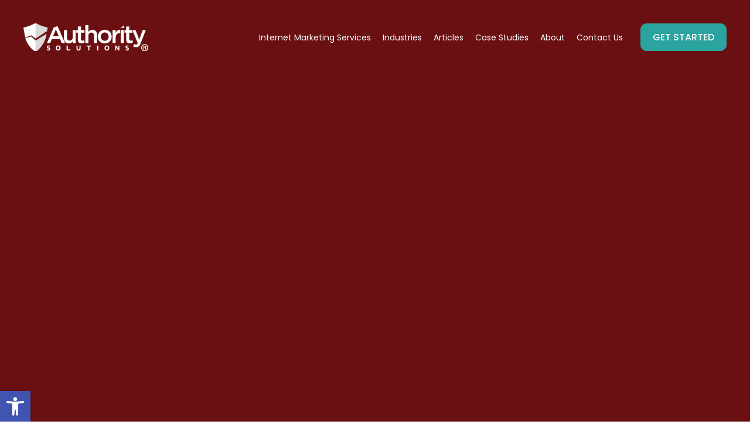

--- FILE ---
content_type: text/html; charset=UTF-8
request_url: https://www.authoritysolutions.com/ny/new-york/services/content-marketing/
body_size: 48474
content:
<!DOCTYPE html>
<html lang="en-US" >
<head> <script type="text/javascript">
/* <![CDATA[ */
var gform;gform||(document.addEventListener("gform_main_scripts_loaded",function(){gform.scriptsLoaded=!0}),document.addEventListener("gform/theme/scripts_loaded",function(){gform.themeScriptsLoaded=!0}),window.addEventListener("DOMContentLoaded",function(){gform.domLoaded=!0}),gform={domLoaded:!1,scriptsLoaded:!1,themeScriptsLoaded:!1,isFormEditor:()=>"function"==typeof InitializeEditor,callIfLoaded:function(o){return!(!gform.domLoaded||!gform.scriptsLoaded||!gform.themeScriptsLoaded&&!gform.isFormEditor()||(gform.isFormEditor()&&console.warn("The use of gform.initializeOnLoaded() is deprecated in the form editor context and will be removed in Gravity Forms 3.1."),o(),0))},initializeOnLoaded:function(o){gform.callIfLoaded(o)||(document.addEventListener("gform_main_scripts_loaded",()=>{gform.scriptsLoaded=!0,gform.callIfLoaded(o)}),document.addEventListener("gform/theme/scripts_loaded",()=>{gform.themeScriptsLoaded=!0,gform.callIfLoaded(o)}),window.addEventListener("DOMContentLoaded",()=>{gform.domLoaded=!0,gform.callIfLoaded(o)}))},hooks:{action:{},filter:{}},addAction:function(o,r,e,t){gform.addHook("action",o,r,e,t)},addFilter:function(o,r,e,t){gform.addHook("filter",o,r,e,t)},doAction:function(o){gform.doHook("action",o,arguments)},applyFilters:function(o){return gform.doHook("filter",o,arguments)},removeAction:function(o,r){gform.removeHook("action",o,r)},removeFilter:function(o,r,e){gform.removeHook("filter",o,r,e)},addHook:function(o,r,e,t,n){null==gform.hooks[o][r]&&(gform.hooks[o][r]=[]);var d=gform.hooks[o][r];null==n&&(n=r+"_"+d.length),gform.hooks[o][r].push({tag:n,callable:e,priority:t=null==t?10:t})},doHook:function(r,o,e){var t;if(e=Array.prototype.slice.call(e,1),null!=gform.hooks[r][o]&&((o=gform.hooks[r][o]).sort(function(o,r){return o.priority-r.priority}),o.forEach(function(o){"function"!=typeof(t=o.callable)&&(t=window[t]),"action"==r?t.apply(null,e):e[0]=t.apply(null,e)})),"filter"==r)return e[0]},removeHook:function(o,r,t,n){var e;null!=gform.hooks[o][r]&&(e=(e=gform.hooks[o][r]).filter(function(o,r,e){return!!(null!=n&&n!=o.tag||null!=t&&t!=o.priority)}),gform.hooks[o][r]=e)}});
/* ]]> */
</script>
<meta charset="UTF-8"><script>if(navigator.userAgent.match(/MSIE|Internet Explorer/i)||navigator.userAgent.match(/Trident\/7\..*?rv:11/i)){var href=document.location.href;if(!href.match(/[?&]nowprocket/)){if(href.indexOf("?")==-1){if(href.indexOf("#")==-1){document.location.href=href+"?nowprocket=1"}else{document.location.href=href.replace("#","?nowprocket=1#")}}else{if(href.indexOf("#")==-1){document.location.href=href+"&nowprocket=1"}else{document.location.href=href.replace("#","&nowprocket=1#")}}}}</script><script>(()=>{class RocketLazyLoadScripts{constructor(){this.v="2.0.4",this.userEvents=["keydown","keyup","mousedown","mouseup","mousemove","mouseover","mouseout","touchmove","touchstart","touchend","touchcancel","wheel","click","dblclick","input"],this.attributeEvents=["onblur","onclick","oncontextmenu","ondblclick","onfocus","onmousedown","onmouseenter","onmouseleave","onmousemove","onmouseout","onmouseover","onmouseup","onmousewheel","onscroll","onsubmit"]}async t(){this.i(),this.o(),/iP(ad|hone)/.test(navigator.userAgent)&&this.h(),this.u(),this.l(this),this.m(),this.k(this),this.p(this),this._(),await Promise.all([this.R(),this.L()]),this.lastBreath=Date.now(),this.S(this),this.P(),this.D(),this.O(),this.M(),await this.C(this.delayedScripts.normal),await this.C(this.delayedScripts.defer),await this.C(this.delayedScripts.async),await this.T(),await this.F(),await this.j(),await this.A(),window.dispatchEvent(new Event("rocket-allScriptsLoaded")),this.everythingLoaded=!0,this.lastTouchEnd&&await new Promise(t=>setTimeout(t,500-Date.now()+this.lastTouchEnd)),this.I(),this.H(),this.U(),this.W()}i(){this.CSPIssue=sessionStorage.getItem("rocketCSPIssue"),document.addEventListener("securitypolicyviolation",t=>{this.CSPIssue||"script-src-elem"!==t.violatedDirective||"data"!==t.blockedURI||(this.CSPIssue=!0,sessionStorage.setItem("rocketCSPIssue",!0))},{isRocket:!0})}o(){window.addEventListener("pageshow",t=>{this.persisted=t.persisted,this.realWindowLoadedFired=!0},{isRocket:!0}),window.addEventListener("pagehide",()=>{this.onFirstUserAction=null},{isRocket:!0})}h(){let t;function e(e){t=e}window.addEventListener("touchstart",e,{isRocket:!0}),window.addEventListener("touchend",function i(o){o.changedTouches[0]&&t.changedTouches[0]&&Math.abs(o.changedTouches[0].pageX-t.changedTouches[0].pageX)<10&&Math.abs(o.changedTouches[0].pageY-t.changedTouches[0].pageY)<10&&o.timeStamp-t.timeStamp<200&&(window.removeEventListener("touchstart",e,{isRocket:!0}),window.removeEventListener("touchend",i,{isRocket:!0}),"INPUT"===o.target.tagName&&"text"===o.target.type||(o.target.dispatchEvent(new TouchEvent("touchend",{target:o.target,bubbles:!0})),o.target.dispatchEvent(new MouseEvent("mouseover",{target:o.target,bubbles:!0})),o.target.dispatchEvent(new PointerEvent("click",{target:o.target,bubbles:!0,cancelable:!0,detail:1,clientX:o.changedTouches[0].clientX,clientY:o.changedTouches[0].clientY})),event.preventDefault()))},{isRocket:!0})}q(t){this.userActionTriggered||("mousemove"!==t.type||this.firstMousemoveIgnored?"keyup"===t.type||"mouseover"===t.type||"mouseout"===t.type||(this.userActionTriggered=!0,this.onFirstUserAction&&this.onFirstUserAction()):this.firstMousemoveIgnored=!0),"click"===t.type&&t.preventDefault(),t.stopPropagation(),t.stopImmediatePropagation(),"touchstart"===this.lastEvent&&"touchend"===t.type&&(this.lastTouchEnd=Date.now()),"click"===t.type&&(this.lastTouchEnd=0),this.lastEvent=t.type,t.composedPath&&t.composedPath()[0].getRootNode()instanceof ShadowRoot&&(t.rocketTarget=t.composedPath()[0]),this.savedUserEvents.push(t)}u(){this.savedUserEvents=[],this.userEventHandler=this.q.bind(this),this.userEvents.forEach(t=>window.addEventListener(t,this.userEventHandler,{passive:!1,isRocket:!0})),document.addEventListener("visibilitychange",this.userEventHandler,{isRocket:!0})}U(){this.userEvents.forEach(t=>window.removeEventListener(t,this.userEventHandler,{passive:!1,isRocket:!0})),document.removeEventListener("visibilitychange",this.userEventHandler,{isRocket:!0}),this.savedUserEvents.forEach(t=>{(t.rocketTarget||t.target).dispatchEvent(new window[t.constructor.name](t.type,t))})}m(){const t="return false",e=Array.from(this.attributeEvents,t=>"data-rocket-"+t),i="["+this.attributeEvents.join("],[")+"]",o="[data-rocket-"+this.attributeEvents.join("],[data-rocket-")+"]",s=(e,i,o)=>{o&&o!==t&&(e.setAttribute("data-rocket-"+i,o),e["rocket"+i]=new Function("event",o),e.setAttribute(i,t))};new MutationObserver(t=>{for(const n of t)"attributes"===n.type&&(n.attributeName.startsWith("data-rocket-")||this.everythingLoaded?n.attributeName.startsWith("data-rocket-")&&this.everythingLoaded&&this.N(n.target,n.attributeName.substring(12)):s(n.target,n.attributeName,n.target.getAttribute(n.attributeName))),"childList"===n.type&&n.addedNodes.forEach(t=>{if(t.nodeType===Node.ELEMENT_NODE)if(this.everythingLoaded)for(const i of[t,...t.querySelectorAll(o)])for(const t of i.getAttributeNames())e.includes(t)&&this.N(i,t.substring(12));else for(const e of[t,...t.querySelectorAll(i)])for(const t of e.getAttributeNames())this.attributeEvents.includes(t)&&s(e,t,e.getAttribute(t))})}).observe(document,{subtree:!0,childList:!0,attributeFilter:[...this.attributeEvents,...e]})}I(){this.attributeEvents.forEach(t=>{document.querySelectorAll("[data-rocket-"+t+"]").forEach(e=>{this.N(e,t)})})}N(t,e){const i=t.getAttribute("data-rocket-"+e);i&&(t.setAttribute(e,i),t.removeAttribute("data-rocket-"+e))}k(t){Object.defineProperty(HTMLElement.prototype,"onclick",{get(){return this.rocketonclick||null},set(e){this.rocketonclick=e,this.setAttribute(t.everythingLoaded?"onclick":"data-rocket-onclick","this.rocketonclick(event)")}})}S(t){function e(e,i){let o=e[i];e[i]=null,Object.defineProperty(e,i,{get:()=>o,set(s){t.everythingLoaded?o=s:e["rocket"+i]=o=s}})}e(document,"onreadystatechange"),e(window,"onload"),e(window,"onpageshow");try{Object.defineProperty(document,"readyState",{get:()=>t.rocketReadyState,set(e){t.rocketReadyState=e},configurable:!0}),document.readyState="loading"}catch(t){console.log("WPRocket DJE readyState conflict, bypassing")}}l(t){this.originalAddEventListener=EventTarget.prototype.addEventListener,this.originalRemoveEventListener=EventTarget.prototype.removeEventListener,this.savedEventListeners=[],EventTarget.prototype.addEventListener=function(e,i,o){o&&o.isRocket||!t.B(e,this)&&!t.userEvents.includes(e)||t.B(e,this)&&!t.userActionTriggered||e.startsWith("rocket-")||t.everythingLoaded?t.originalAddEventListener.call(this,e,i,o):(t.savedEventListeners.push({target:this,remove:!1,type:e,func:i,options:o}),"mouseenter"!==e&&"mouseleave"!==e||t.originalAddEventListener.call(this,e,t.savedUserEvents.push,o))},EventTarget.prototype.removeEventListener=function(e,i,o){o&&o.isRocket||!t.B(e,this)&&!t.userEvents.includes(e)||t.B(e,this)&&!t.userActionTriggered||e.startsWith("rocket-")||t.everythingLoaded?t.originalRemoveEventListener.call(this,e,i,o):t.savedEventListeners.push({target:this,remove:!0,type:e,func:i,options:o})}}J(t,e){this.savedEventListeners=this.savedEventListeners.filter(i=>{let o=i.type,s=i.target||window;return e!==o||t!==s||(this.B(o,s)&&(i.type="rocket-"+o),this.$(i),!1)})}H(){EventTarget.prototype.addEventListener=this.originalAddEventListener,EventTarget.prototype.removeEventListener=this.originalRemoveEventListener,this.savedEventListeners.forEach(t=>this.$(t))}$(t){t.remove?this.originalRemoveEventListener.call(t.target,t.type,t.func,t.options):this.originalAddEventListener.call(t.target,t.type,t.func,t.options)}p(t){let e;function i(e){return t.everythingLoaded?e:e.split(" ").map(t=>"load"===t||t.startsWith("load.")?"rocket-jquery-load":t).join(" ")}function o(o){function s(e){const s=o.fn[e];o.fn[e]=o.fn.init.prototype[e]=function(){return this[0]===window&&t.userActionTriggered&&("string"==typeof arguments[0]||arguments[0]instanceof String?arguments[0]=i(arguments[0]):"object"==typeof arguments[0]&&Object.keys(arguments[0]).forEach(t=>{const e=arguments[0][t];delete arguments[0][t],arguments[0][i(t)]=e})),s.apply(this,arguments),this}}if(o&&o.fn&&!t.allJQueries.includes(o)){const e={DOMContentLoaded:[],"rocket-DOMContentLoaded":[]};for(const t in e)document.addEventListener(t,()=>{e[t].forEach(t=>t())},{isRocket:!0});o.fn.ready=o.fn.init.prototype.ready=function(i){function s(){parseInt(o.fn.jquery)>2?setTimeout(()=>i.bind(document)(o)):i.bind(document)(o)}return"function"==typeof i&&(t.realDomReadyFired?!t.userActionTriggered||t.fauxDomReadyFired?s():e["rocket-DOMContentLoaded"].push(s):e.DOMContentLoaded.push(s)),o([])},s("on"),s("one"),s("off"),t.allJQueries.push(o)}e=o}t.allJQueries=[],o(window.jQuery),Object.defineProperty(window,"jQuery",{get:()=>e,set(t){o(t)}})}P(){const t=new Map;document.write=document.writeln=function(e){const i=document.currentScript,o=document.createRange(),s=i.parentElement;let n=t.get(i);void 0===n&&(n=i.nextSibling,t.set(i,n));const c=document.createDocumentFragment();o.setStart(c,0),c.appendChild(o.createContextualFragment(e)),s.insertBefore(c,n)}}async R(){return new Promise(t=>{this.userActionTriggered?t():this.onFirstUserAction=t})}async L(){return new Promise(t=>{document.addEventListener("DOMContentLoaded",()=>{this.realDomReadyFired=!0,t()},{isRocket:!0})})}async j(){return this.realWindowLoadedFired?Promise.resolve():new Promise(t=>{window.addEventListener("load",t,{isRocket:!0})})}M(){this.pendingScripts=[];this.scriptsMutationObserver=new MutationObserver(t=>{for(const e of t)e.addedNodes.forEach(t=>{"SCRIPT"!==t.tagName||t.noModule||t.isWPRocket||this.pendingScripts.push({script:t,promise:new Promise(e=>{const i=()=>{const i=this.pendingScripts.findIndex(e=>e.script===t);i>=0&&this.pendingScripts.splice(i,1),e()};t.addEventListener("load",i,{isRocket:!0}),t.addEventListener("error",i,{isRocket:!0}),setTimeout(i,1e3)})})})}),this.scriptsMutationObserver.observe(document,{childList:!0,subtree:!0})}async F(){await this.X(),this.pendingScripts.length?(await this.pendingScripts[0].promise,await this.F()):this.scriptsMutationObserver.disconnect()}D(){this.delayedScripts={normal:[],async:[],defer:[]},document.querySelectorAll("script[type$=rocketlazyloadscript]").forEach(t=>{t.hasAttribute("data-rocket-src")?t.hasAttribute("async")&&!1!==t.async?this.delayedScripts.async.push(t):t.hasAttribute("defer")&&!1!==t.defer||"module"===t.getAttribute("data-rocket-type")?this.delayedScripts.defer.push(t):this.delayedScripts.normal.push(t):this.delayedScripts.normal.push(t)})}async _(){await this.L();let t=[];document.querySelectorAll("script[type$=rocketlazyloadscript][data-rocket-src]").forEach(e=>{let i=e.getAttribute("data-rocket-src");if(i&&!i.startsWith("data:")){i.startsWith("//")&&(i=location.protocol+i);try{const o=new URL(i).origin;o!==location.origin&&t.push({src:o,crossOrigin:e.crossOrigin||"module"===e.getAttribute("data-rocket-type")})}catch(t){}}}),t=[...new Map(t.map(t=>[JSON.stringify(t),t])).values()],this.Y(t,"preconnect")}async G(t){if(await this.K(),!0!==t.noModule||!("noModule"in HTMLScriptElement.prototype))return new Promise(e=>{let i;function o(){(i||t).setAttribute("data-rocket-status","executed"),e()}try{if(navigator.userAgent.includes("Firefox/")||""===navigator.vendor||this.CSPIssue)i=document.createElement("script"),[...t.attributes].forEach(t=>{let e=t.nodeName;"type"!==e&&("data-rocket-type"===e&&(e="type"),"data-rocket-src"===e&&(e="src"),i.setAttribute(e,t.nodeValue))}),t.text&&(i.text=t.text),t.nonce&&(i.nonce=t.nonce),i.hasAttribute("src")?(i.addEventListener("load",o,{isRocket:!0}),i.addEventListener("error",()=>{i.setAttribute("data-rocket-status","failed-network"),e()},{isRocket:!0}),setTimeout(()=>{i.isConnected||e()},1)):(i.text=t.text,o()),i.isWPRocket=!0,t.parentNode.replaceChild(i,t);else{const i=t.getAttribute("data-rocket-type"),s=t.getAttribute("data-rocket-src");i?(t.type=i,t.removeAttribute("data-rocket-type")):t.removeAttribute("type"),t.addEventListener("load",o,{isRocket:!0}),t.addEventListener("error",i=>{this.CSPIssue&&i.target.src.startsWith("data:")?(console.log("WPRocket: CSP fallback activated"),t.removeAttribute("src"),this.G(t).then(e)):(t.setAttribute("data-rocket-status","failed-network"),e())},{isRocket:!0}),s?(t.fetchPriority="high",t.removeAttribute("data-rocket-src"),t.src=s):t.src="data:text/javascript;base64,"+window.btoa(unescape(encodeURIComponent(t.text)))}}catch(i){t.setAttribute("data-rocket-status","failed-transform"),e()}});t.setAttribute("data-rocket-status","skipped")}async C(t){const e=t.shift();return e?(e.isConnected&&await this.G(e),this.C(t)):Promise.resolve()}O(){this.Y([...this.delayedScripts.normal,...this.delayedScripts.defer,...this.delayedScripts.async],"preload")}Y(t,e){this.trash=this.trash||[];let i=!0;var o=document.createDocumentFragment();t.forEach(t=>{const s=t.getAttribute&&t.getAttribute("data-rocket-src")||t.src;if(s&&!s.startsWith("data:")){const n=document.createElement("link");n.href=s,n.rel=e,"preconnect"!==e&&(n.as="script",n.fetchPriority=i?"high":"low"),t.getAttribute&&"module"===t.getAttribute("data-rocket-type")&&(n.crossOrigin=!0),t.crossOrigin&&(n.crossOrigin=t.crossOrigin),t.integrity&&(n.integrity=t.integrity),t.nonce&&(n.nonce=t.nonce),o.appendChild(n),this.trash.push(n),i=!1}}),document.head.appendChild(o)}W(){this.trash.forEach(t=>t.remove())}async T(){try{document.readyState="interactive"}catch(t){}this.fauxDomReadyFired=!0;try{await this.K(),this.J(document,"readystatechange"),document.dispatchEvent(new Event("rocket-readystatechange")),await this.K(),document.rocketonreadystatechange&&document.rocketonreadystatechange(),await this.K(),this.J(document,"DOMContentLoaded"),document.dispatchEvent(new Event("rocket-DOMContentLoaded")),await this.K(),this.J(window,"DOMContentLoaded"),window.dispatchEvent(new Event("rocket-DOMContentLoaded"))}catch(t){console.error(t)}}async A(){try{document.readyState="complete"}catch(t){}try{await this.K(),this.J(document,"readystatechange"),document.dispatchEvent(new Event("rocket-readystatechange")),await this.K(),document.rocketonreadystatechange&&document.rocketonreadystatechange(),await this.K(),this.J(window,"load"),window.dispatchEvent(new Event("rocket-load")),await this.K(),window.rocketonload&&window.rocketonload(),await this.K(),this.allJQueries.forEach(t=>t(window).trigger("rocket-jquery-load")),await this.K(),this.J(window,"pageshow");const t=new Event("rocket-pageshow");t.persisted=this.persisted,window.dispatchEvent(t),await this.K(),window.rocketonpageshow&&window.rocketonpageshow({persisted:this.persisted})}catch(t){console.error(t)}}async K(){Date.now()-this.lastBreath>45&&(await this.X(),this.lastBreath=Date.now())}async X(){return document.hidden?new Promise(t=>setTimeout(t)):new Promise(t=>requestAnimationFrame(t))}B(t,e){return e===document&&"readystatechange"===t||(e===document&&"DOMContentLoaded"===t||(e===window&&"DOMContentLoaded"===t||(e===window&&"load"===t||e===window&&"pageshow"===t)))}static run(){(new RocketLazyLoadScripts).t()}}RocketLazyLoadScripts.run()})();</script>

<meta name="viewport" content="width=device-width, initial-scale=1.0">
<!-- WP_HEAD() START -->
<title>Content Marketing Services New York | Authority Solutions®</title>
<link crossorigin data-rocket-preconnect href="https://fonts.googleapis.com" rel="preconnect">
<link crossorigin data-rocket-preconnect href="https://files.authoritysolutions.com" rel="preconnect">
<link data-rocket-preload as="style" href="https://fonts.googleapis.com/css?family=Poppins%3A100%2C200%2C300%2C400%2C500%2C600%2C700%2C800%2C900%7CPoppins%3A100%2C200%2C300%2C400%2C500%2C600%2C700%2C800%2C900&#038;display=swap" rel="preload">
<link crossorigin data-rocket-preload as="font" href="https://fonts.gstatic.com/s/poppins/v24/pxiEyp8kv8JHgFVrJJfecg.woff2" rel="preload">
<link crossorigin data-rocket-preload as="font" href="https://fonts.gstatic.com/s/poppins/v24/pxiByp8kv8JHgFVrLGT9Z1xlFQ.woff2" rel="preload">
<link crossorigin data-rocket-preload as="font" href="https://fonts.gstatic.com/s/poppins/v24/pxiByp8kv8JHgFVrLCz7Z1xlFQ.woff2" rel="preload">
<link crossorigin data-rocket-preload as="font" href="https://fonts.gstatic.com/s/poppins/v24/pxiByp8kv8JHgFVrLEj6Z1xlFQ.woff2" rel="preload">
<link href="https://fonts.googleapis.com/css?family=Poppins%3A100%2C200%2C300%2C400%2C500%2C600%2C700%2C800%2C900%7CPoppins%3A100%2C200%2C300%2C400%2C500%2C600%2C700%2C800%2C900&#038;display=swap" media="print" onload="this.media=&#039;all&#039;" rel="stylesheet">
<noscript><link rel="stylesheet" href="https://fonts.googleapis.com/css?family=Poppins%3A100%2C200%2C300%2C400%2C500%2C600%2C700%2C800%2C900%7CPoppins%3A100%2C200%2C300%2C400%2C500%2C600%2C700%2C800%2C900&#038;display=swap"></noscript><link rel="preload" data-rocket-preload as="image" href="https://files.authoritysolutions.com/2024/07/Authority-Solutions-Logo-White.webp" fetchpriority="high">


<link rel="dns-prefetch" href="//sa.searchatlas.com">
<link rel="preconnect" href="https://sa.searchatlas.com" crossorigin>
<meta name="otto" content="uuid=049e69b6-5322-411e-9095-8a1c57f62541; type=wordpress; enabled=true; version=2.5.14">	<meta name="robots" content="index" />
<script type="rocketlazyloadscript">window.__SA_DYO_INITIALIZED__=true;</script>
<meta name="dc.title" content="Content Marketing Services New York | Authority Solutions®">
<meta name="dc.description" content="Discover tailored content marketing strategies by Authority Solutions® that enhance client engagement and deliver measurable results in New York.">
<meta name="dc.relation" content="https://www.authoritysolutions.com/ny/new-york/services/content-marketing/">
<meta name="dc.source" content="https://www.authoritysolutions.com/">
<meta name="dc.language" content="en_US">
<meta name="description" content="Discover tailored content marketing strategies by Authority Solutions® that enhance client engagement and deliver measurable results in New York.">
<meta name="robots" content="index, follow, max-snippet:-1, max-image-preview:large, max-video-preview:-1">
<link rel="canonical" href="https://www.authoritysolutions.com/ny/new-york/services/content-marketing/">
<meta property="og:url" content="https://www.authoritysolutions.com/ny/new-york/services/content-marketing/">
<meta property="og:site_name" content="Authority Solutions®">
<meta property="og:locale" content="en_US">
<meta property="og:type" content="article">
<meta property="article:author" content="https://www.facebook.com/authoritysolutions/">
<meta property="article:publisher" content="https://www.facebook.com/authoritysolutions/">
<meta property="og:title" content="Content Marketing Services New York | Authority Solutions®">
<meta property="og:description" content="Discover tailored content marketing strategies by Authority Solutions® that enhance client engagement and deliver measurable results in New York.">
<meta property="og:image" content="https://files.authoritysolutions.com/2024/10/AS-Card-Image-1.png">
<meta property="og:image:secure_url" content="https://files.authoritysolutions.com/2024/10/AS-Card-Image-1.png">
<meta property="og:image:width" content="1000">
<meta property="og:image:height" content="255">
<meta property="og:image:alt" content="Authority Solutions® Logo">
<meta name="twitter:card" content="summary">
<meta name="twitter:site" content="@https://x.com/TheSEOAuthority">
<meta name="twitter:creator" content="@https://x.com/TheSEOAuthority">
<meta name="twitter:title" content="Content Marketing Services New York | Authority Solutions®">
<meta name="twitter:description" content="Discover tailored content marketing strategies by Authority Solutions® that enhance client engagement and deliver measurable results in New York.">
<meta name="twitter:image" content="https://files.authoritysolutions.com/2024/10/AS-Card-Image-1.png">
<link href='https://fonts.gstatic.com' crossorigin rel='preconnect' />
<script type="application/ld+json">
{
"@id": "https://www.authoritysolutions.com/ny/new-york/services/content-marketing/#webpage",
"@context": "https://schema.org",
"@type": "WebPage",
"hasPart": [{"@id":"https://pub-8913f40404bb4571b453c98d7681c2c4.r2.dev/2024/07/Dot-Pattern.webp#image1"},{"@id":"https://pub-8913f40404bb4571b453c98d7681c2c4.r2.dev/2024/07/AS-Shield-White.png#image2"},{"@id":"https://pub-8913f40404bb4571b453c98d7681c2c4.r2.dev/2024/07/AS-Shield-White.png#image3"},{"@id":"https://pub-8913f40404bb4571b453c98d7681c2c4.r2.dev/2024/07/AS-Shield-White.png#image4"},{"@id":"https://pub-8913f40404bb4571b453c98d7681c2c4.r2.dev/2024/07/bbb-logo.webp#image5"},{"@id":"https://pub-8913f40404bb4571b453c98d7681c2c4.r2.dev/2024/07/best-seo-logo.webp#image6"},{"@id":"https://pub-8913f40404bb4571b453c98d7681c2c4.r2.dev/2024/07/clutch-logo.webp#image7"},{"@id":"https://pub-8913f40404bb4571b453c98d7681c2c4.r2.dev/2024/07/find-best-seo-logo.webp#image8"},{"@id":"https://pub-8913f40404bb4571b453c98d7681c2c4.r2.dev/2024/07/G-partners-logo.webp#image9"},{"@id":"https://pub-8913f40404bb4571b453c98d7681c2c4.r2.dev/2024/07/manifest-logo.webp#image10"}],
"mainentity": [{"@id":""}],
"headline": "New York Content Marketing",
"author":{
"@id": "https://www.authoritysolutions.com/ny/new-york/services/content-marketing/#organization"
},
"creator":{
"@id": "https://www.authoritysolutions.com/ny/new-york/services/content-marketing/#organization"
},
"publisher":{
"@id": "https://www.authoritysolutions.com/ny/new-york/services/content-marketing/#organization"
},
"provider":{
"@id": "https://www.authoritysolutions.com/ny/new-york/services/content-marketing/#organization" 
},
"url": "https://www.authoritysolutions.com/ny/new-york/services/content-marketing/",
"description": "Unlock the potential of your brand with New York Content Marketing by Authority Solutions®, where creativity meets strategy to drive engagement and growth in the digital age.",
"keywords": [
"New York Content Marketing",
"NYC Social Media",
"Creator Content Creator",
"Content Creator Content",
"Social Media Marketing",
"Content Marketing Media",
"Mixer NYC Social",
"Media Marketing Website",
"Marketing Manager Marketing",
"Marketing Agencies Social",
"Marketing Website Featured",
"Development Content Marketing",
"Media Networking NYC",
"Social Content Specialists",
"Website Featured Content",
"Marketing Assistant Content",
"Networking Mixer NYC",
"Featured Case Study",
"Profile Visit Website",
"Marketing Development Design",
"Visit Profile Visit",
"Website Development App",
"NYC Share NYC",
"Share NYC Content",
"Development App Development",
"Case Study CDW",
"Content Marketing",
"Content",
"York",
"Authority Solutions",
"strategies"
],
"about":
[{"@type":"Thing","name":"content marketing","description":"a type of digital marketing based on online content (text, video, audio and images) typically published on digital platforms and social media platforms.","sameAs":["https://en.wikipedia.org/wiki/Content_marketing","https://www.wikidata.org/wiki/Q558685","https://www.google.com/search?q=content+marketing&kgmid=/m/03qj473"]},
{"@type":"Thing","name":"content strategy","description":"content strategy","sameAs":["https://en.wikipedia.org/wiki/Content_strategy","https://www.wikidata.org/wiki/Q4353935","https://www.google.com/search?q=content+strategy&kgmid=/m/05sz2r8"]},
{"@type":"Thing","name":"search engine marketing","description":"type form of internet marketing","sameAs":["https://en.wikipedia.org/wiki/Search_engine_marketing","https://www.wikidata.org/wiki/Q846132","https://www.google.com/search?q=search+engine+marketing&kgmid=/m/06mw8r"]},
{"@type":"Thing","name":"WordPress","description":"content management system","sameAs":["https://en.wikipedia.org/wiki/WordPress","https://www.wikidata.org/wiki/Q13166","https://www.google.com/search?q=WordPress&kgmid=/m/02vtpl"]},
{"@type":"Thing","name":"content creation","description":"activity of the contribution of information to any media","sameAs":["https://en.wikipedia.org/wiki/Content_creation","https://www.wikidata.org/wiki/Q5276056","https://www.google.com/search?q=content+creation&kgmid=/m/03b_q79"]},
{"@type":"Thing","name":"web development","description":"development of a website for the Internet","sameAs":["https://en.wikipedia.org/wiki/Web_development","https://www.wikidata.org/wiki/Q386275","https://www.google.com/search?q=web+development&kgmid=/m/02wdy8"]},
{"@type":"Thing","name":"digital marketing","description":"marketing of products or services using digital technologies or digital tools","sameAs":["https://en.wikipedia.org/wiki/Digital_marketing","https://www.wikidata.org/wiki/Q1323528","https://www.google.com/search?q=digital+marketing&kgmid=/m/02pxfkz"]},
{"@type":"Thing","name":"HTML","description":"family of markup languages for displaying content in a web browser","sameAs":["https://en.wikipedia.org/wiki/HTML","https://www.wikidata.org/wiki/Q8811","https://www.google.com/search?q=HTML&kgmid=/m/03g20"]},
{"@type":"Thing","name":"branded content","description":"Branded content (also known as branded entertainment) is a type of entertainment media produced or otherwise funded by an advertiser.","sameAs":["https://en.wikipedia.org/wiki/Branded_content","https://www.wikidata.org/wiki/Q2040409","https://www.google.com/search?q=branded+content&kgmid=/m/0g_hj7"]},
{"@type":"Thing","name":"digital display advertising","description":"advertising on websites, apps or social media","sameAs":["https://en.wikipedia.org/wiki/Digital_display_advertising","https://www.wikidata.org/wiki/Q2399498","https://www.google.com/search?q=digital+display+advertising&kgmid=/m/02_784"]},
{"@type":"Thing","name":"web design","description":"creation and maintenance of websites","sameAs":["https://en.wikipedia.org/wiki/Web_design","https://www.wikidata.org/wiki/Q190637","https://www.google.com/search?q=web+design&kgmid=/m/086df"]},
{"@type":"Thing","name":"native advertising","description":"type of advertising, that matches the form and function of the platform upon which it appears","sameAs":["https://en.wikipedia.org/wiki/Native_advertising","https://www.wikidata.org/wiki/Q6980087","https://www.google.com/search?q=native+advertising&kgmid=/m/0p7bhdd"]},
{"@type":"Thing","name":"digital content","description":"content that exists in the form of digital data","sameAs":["https://en.wikipedia.org/wiki/Digital_content","https://www.wikidata.org/wiki/Q11320476","https://www.google.com/search?q=digital+content&kgmid=/m/0zmx9lk"]},
{"@type":"Thing","name":"social media marketing","description":"use of social media platforms and websites to promote a product or service","sameAs":["https://en.wikipedia.org/wiki/Social_media_marketing","https://www.wikidata.org/wiki/Q267114","https://www.google.com/search?q=social+media+marketing&kgmid=/m/0gpmcb"]},
{"@type":"Thing","name":"marketing","description":"study and process of promoting, distributing, and selling products or services to customers","sameAs":["https://en.wikipedia.org/wiki/Marketing","https://www.wikidata.org/wiki/Q39809","https://www.google.com/search?q=marketing&kgmid=/m/0g4gr"]},
{"@type":"Thing","name":"marketing strategy","description":"business strategy for marketing and advertising","sameAs":["https://en.wikipedia.org/wiki/Marketing_strategy","https://www.wikidata.org/wiki/Q1363963","https://www.google.com/search?q=marketing+strategy&kgmid=/m/01wg0g"]},
{"@type":"Thing","name":"influencer marketing","description":"type of social media marketing","sameAs":["https://en.wikipedia.org/wiki/Influencer_marketing","https://www.wikidata.org/wiki/Q6030243","https://www.google.com/search?q=influencer+marketing&kgmid=/m/026bgmq"]},
{"@type":"Thing","name":"Microsoft Advertising","description":"certification program for Bing/Microsoft partners at Bing Ads services","sameAs":["https://en.wikipedia.org/wiki/Microsoft_Advertising","https://www.wikidata.org/wiki/Q3050191","https://www.google.com/search?q=Microsoft+Advertising&kgmid=/m/09wjgv"]},
{"@type":"Thing","name":"marketing automation","description":"Marketing automation","sameAs":["https://en.wikipedia.org/wiki/Marketing_automation","https://www.wikidata.org/wiki/Q17103526","https://www.google.com/search?q=marketing+automation&kgmid=/m/0_qhc5p"]},
{"@type":"Thing","name":"billboard","description":"large outdoor advertising sign","sameAs":["https://en.wikipedia.org/wiki/Billboard","https://www.wikidata.org/wiki/Q623149","https://www.google.com/search?q=billboard&kgmid=/m/01knjb"]},
{"@type":"Thing","name":"Brand awareness","description":"extent to which customers are able to recall or recognise a brand","sameAs":["https://en.wikipedia.org/wiki/Brand_awareness","https://www.wikidata.org/wiki/Q1900597","https://www.google.com/search?q=Brand+awareness&kgmid=/m/047glg4"]},
{"@type":"Thing","name":"Web hosting service","description":"","sameAs":["https://en.wikipedia.org/wiki/Web_hosting_service","https://www.google.com/search?q=Web+hosting+service&kgmid=/m/014pz4"]},
{"@type":"Thing","name":"targeted advertising","description":"type of advertising","sameAs":["https://en.wikipedia.org/wiki/Targeted_advertising","https://www.wikidata.org/wiki/Q1628411","https://www.google.com/search?q=targeted+advertising&kgmid=/m/04czgq3"]},
{"@type":"Thing","name":"conversion marketing","description":"marketing with the intention of increasing conversions, that is: site visitors who become paying customers","sameAs":["https://en.wikipedia.org/wiki/Conversion_marketing","https://www.wikidata.org/wiki/Q3294606","https://www.google.com/search?q=conversion+marketing&kgmid=/m/0j9n5j5"]},
{"@type":"Thing","name":"Online advertising","description":"","sameAs":["https://en.wikipedia.org/wiki/Online_advertising","https://www.google.com/search?q=Online+advertising&kgmid=/m/05b1rx"]},
{"@type":"Thing","name":"advertising","description":"form of communication for marketing, typically paid for","sameAs":["https://en.wikipedia.org/wiki/Advertising","https://www.wikidata.org/wiki/Q37038","https://www.google.com/search?q=advertising&kgmid=/m/011s0"]},
{"@type":"Thing","name":"search engine optimization","description":"practice and strategies of increasing online visibility in search engine results pages","sameAs":["https://en.wikipedia.org/wiki/Search_engine_optimization","https://www.wikidata.org/wiki/Q180711","https://www.google.com/search?q=search+engine+optimization&kgmid=/m/019qb_"]},
{"@type":"Thing","name":"marketplace","description":"space in which a market operates","sameAs":["https://en.wikipedia.org/wiki/Marketplace","https://www.wikidata.org/wiki/Q330284","https://www.google.com/search?q=marketplace&kgmid=/m/02psn0h"]},
{"@type":"Thing","name":"web traffic","description":"flow of data across the Web, the largest portion of Internet traffic","sameAs":["https://en.wikipedia.org/wiki/Web_traffic","https://www.wikidata.org/wiki/Q1172573","https://www.google.com/search?q=web+traffic&kgmid=/m/0312h5"]},
{"@type":"Thing","name":"advertising agency","description":"business creating advertisements and/or placing them in third-party media publications","sameAs":["https://en.wikipedia.org/wiki/Advertising_agency","https://www.wikidata.org/wiki/Q216931","https://www.google.com/search?q=advertising+agency&kgmid=/m/029czc"]},
{"@type":"Thing","name":"Web browser","description":"","sameAs":["https://en.wikipedia.org/wiki/Web_browser","https://www.google.com/search?q=Web+browser&kgmid=/m/082hp"]},
{"@type":"Thing","name":"Microsoft Store","description":"digital distribution platform from Microsoft","sameAs":["https://en.wikipedia.org/wiki/Microsoft_Store","https://www.wikidata.org/wiki/Q135288","https://www.google.com/search?q=Microsoft+Store&kgmid=/m/0h95rbc"]},
{"@type":"Thing","name":"New York metropolitan area","description":"most populous metropolitan area in the United States","sameAs":["https://en.wikipedia.org/wiki/New_York_metropolitan_area","https://www.wikidata.org/wiki/Q683705","https://www.google.com/search?q=New+York+metropolitan+area&kgmid=/m/01t12z"]},
{"@type":"Thing","name":"search engine","description":"software system that is designed to search for information on the World Wide Web","sameAs":["https://en.wikipedia.org/wiki/Search_engine","https://www.wikidata.org/wiki/Q4182287","https://www.google.com/search?q=search+engine&kgmid=/m/02wvbrv"]},
{"@type":"Thing","name":"online presence management","description":"process of presenting and drawing traffic to a personal or professional brand online","sameAs":["https://en.wikipedia.org/wiki/Online_presence_management","https://www.wikidata.org/wiki/Q7094111","https://www.google.com/search?q=online+presence+management&kgmid=/m/0glp9mx"]},
{"@type":"Thing","name":"Rochester","description":"county seat of Monroe County, New York, United States","sameAs":["https://en.wikipedia.org/wiki/Rochester,_New_York","https://www.wikidata.org/wiki/Q49218","https://www.google.com/search?q=Rochester&kgmid=/m/0y1rf"]},
{"@type":"Thing","name":"e-commerce","description":"type of business industry usually conducted over the Internet","sameAs":["https://en.wikipedia.org/wiki/E-commerce","https://www.wikidata.org/wiki/Q484847","https://www.google.com/search?q=e-commerce&kgmid=/m/02m96"]},
{"@type":"Thing","name":"affiliate marketing","description":"A performance-based strategy where affiliate marketers earn commissions by promoting a businesss product or service and driving specific actions like sales or leads.","sameAs":["https://en.wikipedia.org/wiki/Affiliate_marketing","https://www.wikidata.org/wiki/Q382453","https://www.google.com/search?q=affiliate+marketing&kgmid=/m/0344pd"]},
{"@type":"Thing","name":"Google AdSense","description":"online platform for targeted advertisements","sameAs":["https://en.wikipedia.org/wiki/Google_AdSense","https://www.wikidata.org/wiki/Q183480","https://www.google.com/search?q=Google+AdSense&kgmid=/m/036z3j"]},
{"@type":"Thing","name":"site map","description":"list of pages of a website","sameAs":["https://en.wikipedia.org/wiki/Site_map","https://www.wikidata.org/wiki/Q1503327","https://www.google.com/search?q=site+map&kgmid=/m/07mflw"]}],
"mentions":
[{"@type":"Thing","name":"Tagalog language","description":"","sameAs":["https://en.wikipedia.org/wiki/Tagalog_language","https://www.google.com/search?q=Tagalog+language&kgmid=/m/07qv_"]},
{"@type":"Thing","name":"Backlink","description":"","sameAs":["https://en.wikipedia.org/wiki/Backlink","https://www.google.com/search?q=Backlink&kgmid=/m/02s3gg"]},
{"@type":"Thing","name":"user experience","description":"persons behaviors, attitudes, and emotions about using a particular product, system or service","sameAs":["https://en.wikipedia.org/wiki/User_experience","https://www.wikidata.org/wiki/Q1047808","https://www.google.com/search?q=user+experience&kgmid=/m/011b99nt"]},
{"@type":"Thing","name":"reputation","description":"social opinion about a person or entity","sameAs":["https://en.wikipedia.org/wiki/Reputation","https://www.wikidata.org/wiki/Q877546","https://www.google.com/search?q=reputation&kgmid=/m/01hwbh"]},
{"@type":"Thing","name":"public relations","description":"broad term for the management of public communication of organizations","sameAs":["https://en.wikipedia.org/wiki/Public_relations","https://www.wikidata.org/wiki/Q133080","https://www.google.com/search?q=public+relations&kgmid=/m/062zr"]},
{"@type":"Thing","name":"fast-moving consumer goods","description":"products that are sold quickly and at relatively low cost","sameAs":["https://en.wikipedia.org/wiki/Fast-moving_consumer_goods","https://www.wikidata.org/wiki/Q1187656","https://www.google.com/search?q=fast-moving+consumer+goods&kgmid=/m/05gshm"]},
{"@type":"Thing","name":"Adobe Inc.","description":"","sameAs":["https://en.wikipedia.org/wiki/Adobe_Inc.","https://www.google.com/search?q=Adobe+Inc.&kgmid=/m/0vlf"]},
{"@type":"Thing","name":"HTTP cookie","description":"small piece of data sent from a website and stored on the users computer by the users web browser","sameAs":["https://en.wikipedia.org/wiki/HTTP_cookie","https://www.wikidata.org/wiki/Q178995","https://www.google.com/search?q=HTTP+cookie&kgmid=/m/0d18sk"]},
{"@type":"Thing","name":"geopositioning","description":"determination of the geographic position of an object","sameAs":["https://en.wikipedia.org/wiki/Geopositioning","https://www.wikidata.org/wiki/Q638949","https://www.google.com/search?q=geopositioning&kgmid=/m/03xny0"]},
{"@type":"Thing","name":"graphic design","description":"visual design of content in various media","sameAs":["https://en.wikipedia.org/wiki/Graphic_design","https://www.wikidata.org/wiki/Q185925","https://www.google.com/search?q=graphic+design&kgmid=/m/03c31"]},
{"@type":"Thing","name":"HTTP","description":"application protocol for distributed, collaborative, hypermedia information systems","sameAs":["https://en.wikipedia.org/wiki/HTTP","https://www.wikidata.org/wiki/Q8777","https://www.google.com/search?q=HTTP&kgmid=/m/03hgt"]},
{"@type":"Thing","name":"client","description":"piece of software accessing a server service","sameAs":["https://en.wikipedia.org/wiki/Client_(computing)","https://www.wikidata.org/wiki/Q528166","https://www.google.com/search?q=client&kgmid=/m/03190p"]},
{"@type":"Thing","name":"The New York Times","description":"American daily newspaper (founded 1851)","sameAs":["https://en.wikipedia.org/wiki/The_New_York_Times","https://www.wikidata.org/wiki/Q9684","https://www.google.com/search?q=The+New+York+Times&kgmid=/m/07k2d"]},
{"@type":"Thing","name":"RSS","description":"family of web feed formats","sameAs":["https://en.wikipedia.org/wiki/RSS","https://www.wikidata.org/wiki/Q45432","https://www.google.com/search?q=RSS&kgmid=/m/0n5tx"]},
{"@type":"Thing","name":"social media","description":"virtual online communities","sameAs":["https://en.wikipedia.org/wiki/Social_media","https://www.wikidata.org/wiki/Q202833","https://www.google.com/search?q=social+media&kgmid=/m/0fch0p"]},
{"@type":"Thing","name":"fashion","description":"popular style or practice in clothing, personal adornment, or decorative arts","sameAs":["https://en.wikipedia.org/wiki/Fashion","https://www.wikidata.org/wiki/Q12684","https://www.google.com/search?q=fashion&kgmid=/m/032tl"]},
{"@type":"Thing","name":"Hartford","description":"city in and capital of Connecticut, United States","sameAs":["https://en.wikipedia.org/wiki/Hartford,_Connecticut","https://www.wikidata.org/wiki/Q33486","https://www.google.com/search?q=Hartford&kgmid=/m/0f1sm"]},
{"@type":"Thing","name":"cosmetics","description":"substances used to enhance the appearance or odor of the human body","sameAs":["https://en.wikipedia.org/wiki/Cosmetics","https://www.wikidata.org/wiki/Q131207","https://www.google.com/search?q=cosmetics&kgmid=/m/014trl"]},
{"@type":"Thing","name":"business-to-business","description":"commercial transaction between businesses","sameAs":["https://en.wikipedia.org/wiki/Business-to-business","https://www.wikidata.org/wiki/Q325421","https://www.google.com/search?q=business-to-business&kgmid=/m/05mqkg"]},
{"@type":"Thing","name":"Microsoft","description":"American multinational technology corporation","sameAs":["https://en.wikipedia.org/wiki/Microsoft","https://www.wikidata.org/wiki/Q2283","https://www.google.com/search?q=Microsoft&kgmid=/m/04sv4"]},
{"@type":"Thing","name":"Broadway theatre","description":"principal theater district of New York City, New York, USA","sameAs":["https://en.wikipedia.org/wiki/Broadway_theatre","https://www.wikidata.org/wiki/Q235065","https://www.google.com/search?q=Broadway+theatre&kgmid=/m/035y8z"]},
{"@type":"Thing","name":"target audience","description":"intended or ideal recipient of a message or artistic expression","sameAs":["https://en.wikipedia.org/wiki/Target_audience","https://www.wikidata.org/wiki/Q2604680","https://www.google.com/search?q=target+audience&kgmid=/m/0ckzfp"]},
{"@type":"Thing","name":"business model","description":"rationale of how an organization creates, delivers, and captures value in economic, social, cultural or other contexts","sameAs":["https://en.wikipedia.org/wiki/Business_model","https://www.wikidata.org/wiki/Q815823","https://www.google.com/search?q=business+model&kgmid=/m/0hd4m"]},
{"@type":"Thing","name":"point of sale","description":"event where retail transaction is completed","sameAs":["https://en.wikipedia.org/wiki/Point_of_sale","https://www.wikidata.org/wiki/Q386147","https://www.google.com/search?q=point+of+sale&kgmid=/m/01g70n"]},
{"@type":"Thing","name":"Digital marketing","description":"Array","sameAs":["https://en.wikipedia.org/wiki/Digital_marketing","https://www.google.com/search?q=Digital+marketing&kgmid=/m/02pxfkz"]},
{"@type":"Thing","name":"Search engine","description":"Array","sameAs":["https://en.wikipedia.org/wiki/Search_engine","https://www.google.com/search?q=Search+engine&kgmid=/m/02wvbrv"]},
{"@type":"Thing","name":"Soho","description":"district in London, United Kingdom","sameAs":["https://en.wikipedia.org/wiki/Soho","https://www.wikidata.org/wiki/Q124010","https://www.google.com/search?q=Soho&kgmid=/m/09w9q"]},
{"@type":"Thing","name":"keyword research","description":"The process of finding popular and relevant search terms used by people searching online for a particular product, service or piece of information.","sameAs":["https://en.wikipedia.org/wiki/Keyword_research","https://www.wikidata.org/wiki/Q6398555","https://www.google.com/search?q=keyword+research&kgmid=/m/02wvj87"]},
{"@type":"Thing","name":"New York Harbor","description":"Array","sameAs":["https://en.wikipedia.org/wiki/New_York_Harbor","https://www.google.com/search?q=New+York+Harbor&kgmid=/m/01pdsd"]},
{"@type":"Thing","name":"message","description":"discrete unit of communication intended by the source for consumption by some recipient or group of recipients","sameAs":["https://en.wikipedia.org/wiki/Message","https://www.wikidata.org/wiki/Q628523","https://www.google.com/search?q=message&kgmid=/m/0g52jn4"]},
{"@type":"Thing","name":"news","description":"communication of selected information on current events","sameAs":["https://en.wikipedia.org/wiki/News","https://www.wikidata.org/wiki/Q38926","https://www.google.com/search?q=news&kgmid=/m/05jhg"]},
{"@type":"Thing","name":"performance indicator","description":"measurement of performance-related attributes that evaluates the success of an organization or of a particular activity, to be compared against benchmarks or expectations","sameAs":["https://en.wikipedia.org/wiki/Performance_indicator","https://www.wikidata.org/wiki/Q860554","https://www.google.com/search?q=performance+indicator&kgmid=/m/04dkp3"]},
{"@type":"Thing","name":"Personalization","description":"Array","sameAs":["https://en.wikipedia.org/wiki/Personalization","https://www.google.com/search?q=Personalization&kgmid=/m/05l43k"]},
{"@type":"Thing","name":"management","description":"administration of an organization, including activities to set the strategy of an organization and coordinate employees to accomplish its objectives","sameAs":["https://en.wikipedia.org/wiki/Management","https://www.wikidata.org/wiki/Q2920921","https://www.google.com/search?q=management&kgmid=/m/04_tv"]},
{"@type":"Thing","name":"Facebook","description":"American online social media and social networking service","sameAs":["https://en.wikipedia.org/wiki/Facebook","https://www.wikidata.org/wiki/Q355","https://www.google.com/search?q=Facebook&kgmid=/m/02y1vz"]},
{"@type":"Thing","name":"FAQ","description":"listed questions and answers, all supposed to be commonly asked in some context, and pertaining to a particular topic","sameAs":["https://en.wikipedia.org/wiki/FAQ","https://www.wikidata.org/wiki/Q189293","https://www.google.com/search?q=FAQ&kgmid=/m/02ygc"]},
{"@type":"Thing","name":"visibility","description":"in meteorology, distance at which an object or light can be clearly discerned","sameAs":["https://en.wikipedia.org/wiki/Visibility","https://www.wikidata.org/wiki/Q654068","https://www.google.com/search?q=visibility&kgmid=/m/05xqwk"]},
{"@type":"Thing","name":"creativity","description":"cognitive process whereby something new and somehow valuable is formed","sameAs":["https://en.wikipedia.org/wiki/Creativity","https://www.wikidata.org/wiki/Q170658","https://www.google.com/search?q=creativity&kgmid=/m/0120fn"]},
{"@type":"Thing","name":"datagraphic","description":"graphic visual representation of data or information intended to present information quickly and clearly","sameAs":["https://en.wikipedia.org/wiki/Infographic","https://www.wikidata.org/wiki/Q845734","https://www.google.com/search?q=datagraphic&kgmid=/m/03xc_j"]},
{"@type":"Thing","name":"strategy","description":"high-level plan to achieve objectives in uncertain conditions","sameAs":["https://en.wikipedia.org/wiki/Strategy","https://www.wikidata.org/wiki/Q185451","https://www.google.com/search?q=strategy&kgmid=/m/07b7r"]}]
}
</script>




 





<script type="application/ld+json">
{
"@id": "",
"@context": "https://www.schema.org",
"@type": "Service",
"name": "New York Content Marketing",
"description": "Discover tailored content marketing strategies by Authority Solutions® that enhance client engagement and deliver measurable results in New York.",
"category": "Internet Marketing",
"url": "https://www.authoritysolutions.com/ny/new-york/services/content-marketing/"
}
</script>
<link rel="alternate" title="oEmbed (JSON)" type="application/json+oembed" href="https://www.authoritysolutions.com/wp-json/oembed/1.0/embed?url=https%3A%2F%2Fwww.authoritysolutions.com%2Fny%2Fnew-york%2Fservices%2Fcontent-marketing%2F" />
<link rel="alternate" title="oEmbed (XML)" type="text/xml+oembed" href="https://www.authoritysolutions.com/wp-json/oembed/1.0/embed?url=https%3A%2F%2Fwww.authoritysolutions.com%2Fny%2Fnew-york%2Fservices%2Fcontent-marketing%2F&#038;format=xml" />
<style id='wp-img-auto-sizes-contain-inline-css' type='text/css'>
img:is([sizes=auto i],[sizes^="auto," i]){contain-intrinsic-size:3000px 1500px}
/*# sourceURL=wp-img-auto-sizes-contain-inline-css */
</style>
<style id='wp-block-library-inline-css' type='text/css'>
:root{--wp-block-synced-color:#7a00df;--wp-block-synced-color--rgb:122,0,223;--wp-bound-block-color:var(--wp-block-synced-color);--wp-editor-canvas-background:#ddd;--wp-admin-theme-color:#007cba;--wp-admin-theme-color--rgb:0,124,186;--wp-admin-theme-color-darker-10:#006ba1;--wp-admin-theme-color-darker-10--rgb:0,107,160.5;--wp-admin-theme-color-darker-20:#005a87;--wp-admin-theme-color-darker-20--rgb:0,90,135;--wp-admin-border-width-focus:2px}@media (min-resolution:192dpi){:root{--wp-admin-border-width-focus:1.5px}}.wp-element-button{cursor:pointer}:root .has-very-light-gray-background-color{background-color:#eee}:root .has-very-dark-gray-background-color{background-color:#313131}:root .has-very-light-gray-color{color:#eee}:root .has-very-dark-gray-color{color:#313131}:root .has-vivid-green-cyan-to-vivid-cyan-blue-gradient-background{background:linear-gradient(135deg,#00d084,#0693e3)}:root .has-purple-crush-gradient-background{background:linear-gradient(135deg,#34e2e4,#4721fb 50%,#ab1dfe)}:root .has-hazy-dawn-gradient-background{background:linear-gradient(135deg,#faaca8,#dad0ec)}:root .has-subdued-olive-gradient-background{background:linear-gradient(135deg,#fafae1,#67a671)}:root .has-atomic-cream-gradient-background{background:linear-gradient(135deg,#fdd79a,#004a59)}:root .has-nightshade-gradient-background{background:linear-gradient(135deg,#330968,#31cdcf)}:root .has-midnight-gradient-background{background:linear-gradient(135deg,#020381,#2874fc)}:root{--wp--preset--font-size--normal:16px;--wp--preset--font-size--huge:42px}.has-regular-font-size{font-size:1em}.has-larger-font-size{font-size:2.625em}.has-normal-font-size{font-size:var(--wp--preset--font-size--normal)}.has-huge-font-size{font-size:var(--wp--preset--font-size--huge)}.has-text-align-center{text-align:center}.has-text-align-left{text-align:left}.has-text-align-right{text-align:right}.has-fit-text{white-space:nowrap!important}#end-resizable-editor-section{display:none}.aligncenter{clear:both}.items-justified-left{justify-content:flex-start}.items-justified-center{justify-content:center}.items-justified-right{justify-content:flex-end}.items-justified-space-between{justify-content:space-between}.screen-reader-text{border:0;clip-path:inset(50%);height:1px;margin:-1px;overflow:hidden;padding:0;position:absolute;width:1px;word-wrap:normal!important}.screen-reader-text:focus{background-color:#ddd;clip-path:none;color:#444;display:block;font-size:1em;height:auto;left:5px;line-height:normal;padding:15px 23px 14px;text-decoration:none;top:5px;width:auto;z-index:100000}html :where(.has-border-color){border-style:solid}html :where([style*=border-top-color]){border-top-style:solid}html :where([style*=border-right-color]){border-right-style:solid}html :where([style*=border-bottom-color]){border-bottom-style:solid}html :where([style*=border-left-color]){border-left-style:solid}html :where([style*=border-width]){border-style:solid}html :where([style*=border-top-width]){border-top-style:solid}html :where([style*=border-right-width]){border-right-style:solid}html :where([style*=border-bottom-width]){border-bottom-style:solid}html :where([style*=border-left-width]){border-left-style:solid}html :where(img[class*=wp-image-]){height:auto;max-width:100%}:where(figure){margin:0 0 1em}html :where(.is-position-sticky){--wp-admin--admin-bar--position-offset:var(--wp-admin--admin-bar--height,0px)}@media screen and (max-width:600px){html :where(.is-position-sticky){--wp-admin--admin-bar--position-offset:0px}}

/*# sourceURL=wp-block-library-inline-css */
</style><style id='global-styles-inline-css' type='text/css'>
:root{--wp--preset--aspect-ratio--square: 1;--wp--preset--aspect-ratio--4-3: 4/3;--wp--preset--aspect-ratio--3-4: 3/4;--wp--preset--aspect-ratio--3-2: 3/2;--wp--preset--aspect-ratio--2-3: 2/3;--wp--preset--aspect-ratio--16-9: 16/9;--wp--preset--aspect-ratio--9-16: 9/16;--wp--preset--color--black: #000000;--wp--preset--color--cyan-bluish-gray: #abb8c3;--wp--preset--color--white: #ffffff;--wp--preset--color--pale-pink: #f78da7;--wp--preset--color--vivid-red: #cf2e2e;--wp--preset--color--luminous-vivid-orange: #ff6900;--wp--preset--color--luminous-vivid-amber: #fcb900;--wp--preset--color--light-green-cyan: #7bdcb5;--wp--preset--color--vivid-green-cyan: #00d084;--wp--preset--color--pale-cyan-blue: #8ed1fc;--wp--preset--color--vivid-cyan-blue: #0693e3;--wp--preset--color--vivid-purple: #9b51e0;--wp--preset--color--ast-global-color-0: var(--ast-global-color-0);--wp--preset--color--ast-global-color-1: var(--ast-global-color-1);--wp--preset--color--ast-global-color-2: var(--ast-global-color-2);--wp--preset--color--ast-global-color-3: var(--ast-global-color-3);--wp--preset--color--ast-global-color-4: var(--ast-global-color-4);--wp--preset--color--ast-global-color-5: var(--ast-global-color-5);--wp--preset--color--ast-global-color-6: var(--ast-global-color-6);--wp--preset--color--ast-global-color-7: var(--ast-global-color-7);--wp--preset--color--ast-global-color-8: var(--ast-global-color-8);--wp--preset--gradient--vivid-cyan-blue-to-vivid-purple: linear-gradient(135deg,rgb(6,147,227) 0%,rgb(155,81,224) 100%);--wp--preset--gradient--light-green-cyan-to-vivid-green-cyan: linear-gradient(135deg,rgb(122,220,180) 0%,rgb(0,208,130) 100%);--wp--preset--gradient--luminous-vivid-amber-to-luminous-vivid-orange: linear-gradient(135deg,rgb(252,185,0) 0%,rgb(255,105,0) 100%);--wp--preset--gradient--luminous-vivid-orange-to-vivid-red: linear-gradient(135deg,rgb(255,105,0) 0%,rgb(207,46,46) 100%);--wp--preset--gradient--very-light-gray-to-cyan-bluish-gray: linear-gradient(135deg,rgb(238,238,238) 0%,rgb(169,184,195) 100%);--wp--preset--gradient--cool-to-warm-spectrum: linear-gradient(135deg,rgb(74,234,220) 0%,rgb(151,120,209) 20%,rgb(207,42,186) 40%,rgb(238,44,130) 60%,rgb(251,105,98) 80%,rgb(254,248,76) 100%);--wp--preset--gradient--blush-light-purple: linear-gradient(135deg,rgb(255,206,236) 0%,rgb(152,150,240) 100%);--wp--preset--gradient--blush-bordeaux: linear-gradient(135deg,rgb(254,205,165) 0%,rgb(254,45,45) 50%,rgb(107,0,62) 100%);--wp--preset--gradient--luminous-dusk: linear-gradient(135deg,rgb(255,203,112) 0%,rgb(199,81,192) 50%,rgb(65,88,208) 100%);--wp--preset--gradient--pale-ocean: linear-gradient(135deg,rgb(255,245,203) 0%,rgb(182,227,212) 50%,rgb(51,167,181) 100%);--wp--preset--gradient--electric-grass: linear-gradient(135deg,rgb(202,248,128) 0%,rgb(113,206,126) 100%);--wp--preset--gradient--midnight: linear-gradient(135deg,rgb(2,3,129) 0%,rgb(40,116,252) 100%);--wp--preset--font-size--small: 13px;--wp--preset--font-size--medium: 20px;--wp--preset--font-size--large: 36px;--wp--preset--font-size--x-large: 42px;--wp--preset--spacing--20: 0.44rem;--wp--preset--spacing--30: 0.67rem;--wp--preset--spacing--40: 1rem;--wp--preset--spacing--50: 1.5rem;--wp--preset--spacing--60: 2.25rem;--wp--preset--spacing--70: 3.38rem;--wp--preset--spacing--80: 5.06rem;--wp--preset--shadow--natural: 6px 6px 9px rgba(0, 0, 0, 0.2);--wp--preset--shadow--deep: 12px 12px 50px rgba(0, 0, 0, 0.4);--wp--preset--shadow--sharp: 6px 6px 0px rgba(0, 0, 0, 0.2);--wp--preset--shadow--outlined: 6px 6px 0px -3px rgb(255, 255, 255), 6px 6px rgb(0, 0, 0);--wp--preset--shadow--crisp: 6px 6px 0px rgb(0, 0, 0);}:root :where(.is-layout-flow) > :first-child{margin-block-start: 0;}:root :where(.is-layout-flow) > :last-child{margin-block-end: 0;}:root :where(.is-layout-flow) > *{margin-block-start: 24px;margin-block-end: 0;}:root :where(.is-layout-constrained) > :first-child{margin-block-start: 0;}:root :where(.is-layout-constrained) > :last-child{margin-block-end: 0;}:root :where(.is-layout-constrained) > *{margin-block-start: 24px;margin-block-end: 0;}:root :where(.is-layout-flex){gap: 24px;}:root :where(.is-layout-grid){gap: 24px;}body .is-layout-flex{display: flex;}.is-layout-flex{flex-wrap: wrap;align-items: center;}.is-layout-flex > :is(*, div){margin: 0;}body .is-layout-grid{display: grid;}.is-layout-grid > :is(*, div){margin: 0;}.has-black-color{color: var(--wp--preset--color--black) !important;}.has-cyan-bluish-gray-color{color: var(--wp--preset--color--cyan-bluish-gray) !important;}.has-white-color{color: var(--wp--preset--color--white) !important;}.has-pale-pink-color{color: var(--wp--preset--color--pale-pink) !important;}.has-vivid-red-color{color: var(--wp--preset--color--vivid-red) !important;}.has-luminous-vivid-orange-color{color: var(--wp--preset--color--luminous-vivid-orange) !important;}.has-luminous-vivid-amber-color{color: var(--wp--preset--color--luminous-vivid-amber) !important;}.has-light-green-cyan-color{color: var(--wp--preset--color--light-green-cyan) !important;}.has-vivid-green-cyan-color{color: var(--wp--preset--color--vivid-green-cyan) !important;}.has-pale-cyan-blue-color{color: var(--wp--preset--color--pale-cyan-blue) !important;}.has-vivid-cyan-blue-color{color: var(--wp--preset--color--vivid-cyan-blue) !important;}.has-vivid-purple-color{color: var(--wp--preset--color--vivid-purple) !important;}.has-black-background-color{background-color: var(--wp--preset--color--black) !important;}.has-cyan-bluish-gray-background-color{background-color: var(--wp--preset--color--cyan-bluish-gray) !important;}.has-white-background-color{background-color: var(--wp--preset--color--white) !important;}.has-pale-pink-background-color{background-color: var(--wp--preset--color--pale-pink) !important;}.has-vivid-red-background-color{background-color: var(--wp--preset--color--vivid-red) !important;}.has-luminous-vivid-orange-background-color{background-color: var(--wp--preset--color--luminous-vivid-orange) !important;}.has-luminous-vivid-amber-background-color{background-color: var(--wp--preset--color--luminous-vivid-amber) !important;}.has-light-green-cyan-background-color{background-color: var(--wp--preset--color--light-green-cyan) !important;}.has-vivid-green-cyan-background-color{background-color: var(--wp--preset--color--vivid-green-cyan) !important;}.has-pale-cyan-blue-background-color{background-color: var(--wp--preset--color--pale-cyan-blue) !important;}.has-vivid-cyan-blue-background-color{background-color: var(--wp--preset--color--vivid-cyan-blue) !important;}.has-vivid-purple-background-color{background-color: var(--wp--preset--color--vivid-purple) !important;}.has-black-border-color{border-color: var(--wp--preset--color--black) !important;}.has-cyan-bluish-gray-border-color{border-color: var(--wp--preset--color--cyan-bluish-gray) !important;}.has-white-border-color{border-color: var(--wp--preset--color--white) !important;}.has-pale-pink-border-color{border-color: var(--wp--preset--color--pale-pink) !important;}.has-vivid-red-border-color{border-color: var(--wp--preset--color--vivid-red) !important;}.has-luminous-vivid-orange-border-color{border-color: var(--wp--preset--color--luminous-vivid-orange) !important;}.has-luminous-vivid-amber-border-color{border-color: var(--wp--preset--color--luminous-vivid-amber) !important;}.has-light-green-cyan-border-color{border-color: var(--wp--preset--color--light-green-cyan) !important;}.has-vivid-green-cyan-border-color{border-color: var(--wp--preset--color--vivid-green-cyan) !important;}.has-pale-cyan-blue-border-color{border-color: var(--wp--preset--color--pale-cyan-blue) !important;}.has-vivid-cyan-blue-border-color{border-color: var(--wp--preset--color--vivid-cyan-blue) !important;}.has-vivid-purple-border-color{border-color: var(--wp--preset--color--vivid-purple) !important;}.has-vivid-cyan-blue-to-vivid-purple-gradient-background{background: var(--wp--preset--gradient--vivid-cyan-blue-to-vivid-purple) !important;}.has-light-green-cyan-to-vivid-green-cyan-gradient-background{background: var(--wp--preset--gradient--light-green-cyan-to-vivid-green-cyan) !important;}.has-luminous-vivid-amber-to-luminous-vivid-orange-gradient-background{background: var(--wp--preset--gradient--luminous-vivid-amber-to-luminous-vivid-orange) !important;}.has-luminous-vivid-orange-to-vivid-red-gradient-background{background: var(--wp--preset--gradient--luminous-vivid-orange-to-vivid-red) !important;}.has-very-light-gray-to-cyan-bluish-gray-gradient-background{background: var(--wp--preset--gradient--very-light-gray-to-cyan-bluish-gray) !important;}.has-cool-to-warm-spectrum-gradient-background{background: var(--wp--preset--gradient--cool-to-warm-spectrum) !important;}.has-blush-light-purple-gradient-background{background: var(--wp--preset--gradient--blush-light-purple) !important;}.has-blush-bordeaux-gradient-background{background: var(--wp--preset--gradient--blush-bordeaux) !important;}.has-luminous-dusk-gradient-background{background: var(--wp--preset--gradient--luminous-dusk) !important;}.has-pale-ocean-gradient-background{background: var(--wp--preset--gradient--pale-ocean) !important;}.has-electric-grass-gradient-background{background: var(--wp--preset--gradient--electric-grass) !important;}.has-midnight-gradient-background{background: var(--wp--preset--gradient--midnight) !important;}.has-small-font-size{font-size: var(--wp--preset--font-size--small) !important;}.has-medium-font-size{font-size: var(--wp--preset--font-size--medium) !important;}.has-large-font-size{font-size: var(--wp--preset--font-size--large) !important;}.has-x-large-font-size{font-size: var(--wp--preset--font-size--x-large) !important;}
/*# sourceURL=global-styles-inline-css */
</style>

<style id='classic-theme-styles-inline-css' type='text/css'>
/*! This file is auto-generated */
.wp-block-button__link{color:#fff;background-color:#32373c;border-radius:9999px;box-shadow:none;text-decoration:none;padding:calc(.667em + 2px) calc(1.333em + 2px);font-size:1.125em}.wp-block-file__button{background:#32373c;color:#fff;text-decoration:none}
/*# sourceURL=/wp-includes/css/classic-themes.min.css */
</style>
<link data-minify="1" rel='stylesheet' id='oxygen-aos-css' href='https://www.authoritysolutions.com/wp-content/cache/min/1/wp-content/plugins/oxygen/component-framework/vendor/aos/aos.css?ver=1768970978' type='text/css' media='all' />
<link data-minify="1" rel='stylesheet' id='oxygen-css' href='https://www.authoritysolutions.com/wp-content/cache/min/1/wp-content/plugins/oxygen/component-framework/oxygen.css?ver=1768970978' type='text/css' media='all' />
<link data-minify="1" rel='stylesheet' id='searchandfilter-css' href='https://www.authoritysolutions.com/wp-content/cache/min/1/wp-content/plugins/search-filter/style.css?ver=1768970978' type='text/css' media='all' />
<link rel='stylesheet' id='pojo-a11y-css' href='https://www.authoritysolutions.com/wp-content/plugins/pojo-accessibility/modules/legacy/assets/css/style.min.css?ver=1.0.0' type='text/css' media='all' />
<style id='rocket-lazyload-inline-css' type='text/css'>
.rll-youtube-player{position:relative;padding-bottom:56.23%;height:0;overflow:hidden;max-width:100%;}.rll-youtube-player:focus-within{outline: 2px solid currentColor;outline-offset: 5px;}.rll-youtube-player iframe{position:absolute;top:0;left:0;width:100%;height:100%;z-index:100;background:0 0}.rll-youtube-player img{bottom:0;display:block;left:0;margin:auto;max-width:100%;width:100%;position:absolute;right:0;top:0;border:none;height:auto;-webkit-transition:.4s all;-moz-transition:.4s all;transition:.4s all}.rll-youtube-player img:hover{-webkit-filter:brightness(75%)}.rll-youtube-player .play{height:100%;width:100%;left:0;top:0;position:absolute;background:var(--wpr-bg-ed6fec13-e3cc-4fbb-b81e-8bc6d91258cc) no-repeat center;background-color: transparent !important;cursor:pointer;border:none;}
/*# sourceURL=rocket-lazyload-inline-css */
</style>
<script type="rocketlazyloadscript" data-rocket-type="text/javascript" data-rocket-src="https://www.authoritysolutions.com/wp-includes/js/jquery/jquery.min.js?ver=3.7.1" id="jquery-core-js" data-rocket-defer defer></script>
<script type="rocketlazyloadscript" data-minify="1" data-rocket-type="text/javascript" data-rocket-src="https://www.authoritysolutions.com/wp-content/cache/min/1/wp-content/plugins/oxygen/component-framework/vendor/aos/aos.js?ver=1768970978" id="oxygen-aos-js"></script>
<link rel="https://api.w.org/" href="https://www.authoritysolutions.com/wp-json/" /><link rel="alternate" title="JSON" type="application/json" href="https://www.authoritysolutions.com/wp-json/wp/v2/pages/18087" /><link rel="EditURI" type="application/rsd+xml" title="RSD" href="https://www.authoritysolutions.com/xmlrpc.php?rsd" />
<meta name="generator" content="WordPress 6.9" />
<link rel='shortlink' href='https://www.authoritysolutions.com/?p=18087' />
		<script type="rocketlazyloadscript" data-rocket-type="text/javascript">
            var ajaxurl = 'https://www.authoritysolutions.com/wp-admin/admin-ajax.php';
		</script>
		<!-- Stream WordPress user activity plugin v4.1.1 -->
<style type="text/css">
#pojo-a11y-toolbar .pojo-a11y-toolbar-toggle a{ background-color: #4054b2;	color: #ffffff;}
#pojo-a11y-toolbar .pojo-a11y-toolbar-overlay, #pojo-a11y-toolbar .pojo-a11y-toolbar-overlay ul.pojo-a11y-toolbar-items.pojo-a11y-links{ border-color: #4054b2;}
body.pojo-a11y-focusable a:focus{ outline-style: solid !important;	outline-width: 1px !important;	outline-color: #FF0000 !important;}
#pojo-a11y-toolbar .pojo-a11y-toolbar-overlay{ background-color: #ffffff;}
#pojo-a11y-toolbar .pojo-a11y-toolbar-overlay ul.pojo-a11y-toolbar-items li.pojo-a11y-toolbar-item a, #pojo-a11y-toolbar .pojo-a11y-toolbar-overlay p.pojo-a11y-toolbar-title{ color: #333333;}
#pojo-a11y-toolbar .pojo-a11y-toolbar-overlay ul.pojo-a11y-toolbar-items li.pojo-a11y-toolbar-item a.active{ background-color: #4054b2;	color: #ffffff;}</style><!-- Preconnect to Speed Up GTM Connection -->
<link rel="preconnect" href="https://www.googletagmanager.com">
<link rel="preconnect" href="https://www.google-analytics.com">

<!-- Google Tag Manager with Delayed Execution -->
<script type="rocketlazyloadscript">
window.addEventListener("load", function() {
    setTimeout(function() {
        (function(w, d, s, l, i) {
            w[l] = w[l] || [];
            w[l].push({'gtm.start': new Date().getTime(), event: 'gtm.js'});
            var f = d.getElementsByTagName(s)[0],
                j = d.createElement(s), dl = l != 'dataLayer' ? '&l=' + l : '';
            j.async = true;
            j.src = 'https://www.googletagmanager.com/gtm.js?id=' + i + dl;
            f.parentNode.insertBefore(j, f);
        })(window, document, 'script', 'dataLayer', 'GTM-M8JWH5L');
    }, 4000); // 2-second delay to prevent render-blocking
});
</script>


<!-- Start of Optimized LiveChat Code -->
<script type="rocketlazyloadscript">
window.addEventListener("load", function() {
    setTimeout(function() {
        let lc = document.createElement('script');
        lc.type = 'text/javascript';
        lc.async = true;
        lc.src = 'https://widgets.theglobalcdn.com/authoritysolutions.com/widgets-main.js';
        document.body.appendChild(lc);
    }, 3000); // 3 seconds delay
});
</script>


<!-- End of Optimized LiveChat Code -->
     

<script type="application/ld+json">
{
  "@context": "https://schema.org",
  "@type": "VideoObject",
  "name": "Authority Solutions",
  "caption": "Authority Solutions Video",
  "description": "Authority Solutions Video",
  "thumbnailUrl": "https://i9.ytimg.com/vi/XWq2slDbTkk/mqdefault.jpg?sqp=CIiExMIG&rs=AOn4CLDYIYRMC5Kef6o4YqBihUYq3xY4tQ",
  "uploadDate": "2025-01-05T05:00:00+06:00",
  "duration": "PT22M18S",
  "contentUrl": "https://www.youtube.com/live/XWq2slDbTkk",
  "embedUrl": "https://www.youtube.com/live/XWq2slDbTkk",
  "interactionCount": "1234 this is view count"
}
</script><link rel="icon" href="https://files.authoritysolutions.com/2024/09/cropped-AS-Favicon-32x32.png" sizes="32x32" />
<link rel="icon" href="https://files.authoritysolutions.com/2024/09/cropped-AS-Favicon-192x192.png" sizes="192x192" />
<link rel="apple-touch-icon" href="https://files.authoritysolutions.com/2024/09/cropped-AS-Favicon-180x180.png" />
<meta name="msapplication-TileImage" content="https://files.authoritysolutions.com/2024/09/cropped-AS-Favicon-270x270.png" />
		<style type="text/css" id="wp-custom-css">
			div#-content-switcher-591-15112.oxy-content-switcher_toggled img#image-593-15112 {
    display : block;
}

.link-black a {
	color : #000;
}

.link-black a:hover {
	color : #6a1013;
}

div#-content-switcher-591-15112 img#image-593-15112 {
    display: none;
}

 .ginput_container.ginput_container_consent input {margin-right: 10px !important;}

.ginput_container.ginput_container_consent {
    font-size: 14px;
}


/* ADA CSS */


.pojo-a11y-toolbar-toggle {
bottom: 0 !important;
	}


#pojo-a11y-toolbar {
bottom: 0 !important;
}


/* END ADA CSS */

.has-htag h1,
.has-htag h2,
.has-htag h3,
.has-htag h4 {
    display: inline;
    font-size: inherit !important;
    font-weight: inherit !important;
    font-family: inherit !important;
}

.link-white-v2 a {
  color : #fff !important; 
  font-size : 14px !important;
}

.single-post h2, .single-post h3 {
    margin-top: 20px;
}

.has-htag {
	display : inline-table !important;
}


.has-htag p {
	display : inline;
}


.paragraph-margin-0 p {
	margin-top : 0;
	margin-bottom : 0;
}


.post-content h1, .post-content h2, .post-content h3, .post-content h4, .post-content h5, .post-content h6 {
    text-align: left !important;
}

.panel-group {
	position : relative !important;
}
.panel {
  position : sticky !important;
	top : 90px;
}
.single-post .post-content {
	width : 100%;
}
.single-post .oxy-stock-content-styles {
	max-width : 100%;
}

@media (max-width:1024px){
	.page-template-wrap {
		overflow : hidden !important;
	}
}



.postid-89169 img#image-21-541 {
    width: auto !important;
}

.searchandfilter ul {
    padding: 0;
    text-align: center;
    display: flex;
    gap: 5px;
    flex-flow: wrap;
}

.searchandfilter ul li [type="submit"] {
    background : #a32a2f;
    padding : 10px 15px;
    border-radius : 10px;
    color : #fff;
    border : 0;
    font-family: Poppins;
}
.searchandfilter ul li:first-child input {
    border-radius: 10px;
    padding: 10px;
    border: 1px solid;
}

		</style>
		<link data-minify="1" rel='stylesheet' id='oxygen-cache-21685-css' href='https://www.authoritysolutions.com/wp-content/cache/min/1/wp-content/uploads/oxygen/css/21685.css?ver=1768971069' type='text/css' media='all' />
<link data-minify="1" rel='stylesheet' id='oxygen-cache-191-css' href='https://www.authoritysolutions.com/wp-content/cache/background-css/1/www.authoritysolutions.com/wp-content/cache/min/1/wp-content/uploads/oxygen/css/191.css?ver=1768971069&wpr_t=1768990420' type='text/css' media='all' />
<link data-minify="1" rel='stylesheet' id='oxygen-cache-14517-css' href='https://www.authoritysolutions.com/wp-content/cache/min/1/wp-content/uploads/oxygen/css/14517.css?ver=1768971188' type='text/css' media='all' />
<link data-minify="1" rel='stylesheet' id='oxygen-cache-162-css' href='https://www.authoritysolutions.com/wp-content/cache/min/1/wp-content/uploads/oxygen/css/162.css?ver=1768970978' type='text/css' media='all' />
<link rel='stylesheet' id='oxygen-cache-33-css' href='//www.authoritysolutions.com/wp-content/uploads/oxygen/css/33.css?cache=1768888518&#038;ver=6.9' type='text/css' media='all' />
<link data-minify="1" rel='stylesheet' id='oxygen-cache-21684-css' href='https://www.authoritysolutions.com/wp-content/cache/min/1/wp-content/uploads/oxygen/css/21684.css?ver=1768971069' type='text/css' media='all' />
<link data-minify="1" rel='stylesheet' id='oxygen-cache-17075-css' href='https://www.authoritysolutions.com/wp-content/cache/min/1/wp-content/uploads/oxygen/css/17075.css?ver=1768979517' type='text/css' media='all' />
<link data-minify="1" rel='stylesheet' id='oxygen-universal-styles-css' href='https://www.authoritysolutions.com/wp-content/cache/background-css/1/www.authoritysolutions.com/wp-content/cache/min/1/wp-content/uploads/oxygen/css/universal.css?ver=1768970978&wpr_t=1768990420' type='text/css' media='all' />
<noscript><style id="rocket-lazyload-nojs-css">.rll-youtube-player, [data-lazy-src]{display:none !important;}</style></noscript><!-- END OF WP_HEAD() -->
<link data-minify="1" rel='stylesheet' id='gform_basic-css' href='https://www.authoritysolutions.com/wp-content/cache/background-css/1/www.authoritysolutions.com/wp-content/cache/min/1/wp-content/plugins/gravityforms/assets/css/dist/basic.min.css?ver=1768970978&wpr_t=1768990420' type='text/css' media='all' />
<link rel='stylesheet' id='gform_theme_components-css' href='https://www.authoritysolutions.com/wp-content/plugins/gravityforms/assets/css/dist/theme-components.min.css?ver=2.9.25' type='text/css' media='all' />
<link rel='stylesheet' id='gform_theme-css' href='https://www.authoritysolutions.com/wp-content/cache/background-css/1/www.authoritysolutions.com/wp-content/plugins/gravityforms/assets/css/dist/theme.min.css?ver=2.9.25&wpr_t=1768990420' type='text/css' media='all' />
<style id="wpr-lazyload-bg-container"></style><style id="wpr-lazyload-bg-exclusion"></style>
<noscript>
<style id="wpr-lazyload-bg-nostyle">.oxy-dynamic-list :is([data-id="div_block-108-191"],#incspec){--wpr-bg-331e4f44-915e-453b-a671-49ba3b06e944: url('https://files.authoritysolutions.com/2024/07/CS-BG.webp');}.oxy-pro-menu .oxy-pro-menu-off-canvas-container,.oxy-pro-menu .oxy-pro-menu-open-container{--wpr-bg-d4e3606a-8309-46ed-ae45-2409363def92: url('https://www.authoritysolutions.com/wp-content/cache/min/1/wp-content/uploads/oxygen/css/');}.cs-slider-bg{--wpr-bg-45a17cfd-8b26-407a-b7ef-780d36a62d62: url('https://files.authoritysolutions.com/2024/07/CS-BG.webp');}.cs-banner{--wpr-bg-400cf591-c1ba-4ced-aaa0-3b94fba6bcc5: url('https://s3.us-central-1.wasabisys.com/as2023/2023/09/Case-Study-Banner.webp');}.gform_wrapper.gravity-theme .chosen-container-single .chosen-single abbr{--wpr-bg-5b4ea5a7-822b-4aa5-b3ff-651e6d15caae: url('https://www.authoritysolutions.com/wp-content/plugins/gravityforms/legacy/css/chosen-sprite.png');}.gform_wrapper.gravity-theme .chosen-container-single .chosen-single div b{--wpr-bg-44652679-6462-4672-85d3-7986a5ff27d6: url('https://www.authoritysolutions.com/wp-content/plugins/gravityforms/legacy/css/chosen-sprite.png');}.gform_wrapper.gravity-theme .chosen-container-single .chosen-search input[type=text]{--wpr-bg-323c14b6-4c8f-4e86-88c2-17804d21454b: url('https://www.authoritysolutions.com/wp-content/plugins/gravityforms/legacy/css/chosen-sprite.png');}.gform_wrapper.gravity-theme .chosen-container-multi .chosen-choices li.search-choice .search-choice-close{--wpr-bg-a0a13561-4a1a-4b9b-9c37-ecae0d62579a: url('https://www.authoritysolutions.com/wp-content/plugins/gravityforms/legacy/css/chosen-sprite.png');}.gform_wrapper.gravity-theme .chosen-rtl .chosen-search input[type=text]{--wpr-bg-4b8a7de2-53da-4102-a702-ba395aaaa0a6: url('https://www.authoritysolutions.com/wp-content/plugins/gravityforms/legacy/css/chosen-sprite.png');}.gform_wrapper.gravity-theme .gform_card_icon_container div.gform_card_icon.gform_card_icon_selected::after{--wpr-bg-12961ad4-9c54-44e1-b40b-81b2ccef6566: url('https://www.authoritysolutions.com/wp-content/plugins/gravityforms/images/gf-creditcards-check.svg');}.gform_wrapper.gravity-theme .gfield_list_icons button{--wpr-bg-d8e92a24-b1cb-4b36-adaa-d50c6d127de3: url('https://www.authoritysolutions.com/wp-content/plugins/gravityforms/images/list-add.svg');}.gform_wrapper.gravity-theme .chosen-container .chosen-results-scroll-down span,.gform_wrapper.gravity-theme .chosen-container .chosen-results-scroll-up span,.gform_wrapper.gravity-theme .chosen-container-multi .chosen-choices .search-choice .search-choice-close,.gform_wrapper.gravity-theme .chosen-container-single .chosen-search input[type=text],.gform_wrapper.gravity-theme .chosen-container-single .chosen-single abbr,.gform_wrapper.gravity-theme .chosen-container-single .chosen-single div b,.gform_wrapper.gravity-theme .chosen-rtl .chosen-search input[type=text]{--wpr-bg-a6a12fbd-6d4a-4b4f-9bd0-55dd6780381b: url('https://www.authoritysolutions.com/wp-content/plugins/gravityforms/legacy/css/chosen-sprite@2x.png');}.gform_wrapper.gravity-theme .gform_card_icon_container div.gform_card_icon{--wpr-bg-76059307-59c6-4702-9c0a-bd7f88c038fe: url('https://www.authoritysolutions.com/wp-content/plugins/gravityforms/images/gf-creditcards.svg');}.gform_wrapper.gravity-theme .ginput_container_creditcard .ginput_card_security_code_icon{--wpr-bg-64364ea5-2d2c-4751-9c77-665baa5dfd0b: url('https://www.authoritysolutions.com/wp-content/plugins/gravityforms/images/gf-creditcards.svg');}.gform_wrapper.gravity-theme .gfield_list_icons button.delete_list_item{--wpr-bg-e1b42ae9-2af9-4909-bb36-2ffed745a765: url('https://www.authoritysolutions.com/wp-content/plugins/gravityforms/images/list-remove.svg');}.gravity-theme.ui-datepicker .ui-datepicker-header select{--wpr-bg-6cd6c0b8-886b-43c2-bdb4-4768dc353c6f: url('https://www.authoritysolutions.com/wp-content/plugins/gravityforms/images/theme/down-arrow.svg');}.rll-youtube-player .play{--wpr-bg-ed6fec13-e3cc-4fbb-b81e-8bc6d91258cc: url('https://www.authoritysolutions.com/wp-content/plugins/wp-rocket/assets/img/youtube.png');}</style>
</noscript>
<script type="application/javascript">const rocket_pairs = [{"selector":".oxy-dynamic-list :is([data-id=\"div_block-108-191\"],#incspec)","style":".oxy-dynamic-list :is([data-id=\"div_block-108-191\"],#incspec){--wpr-bg-331e4f44-915e-453b-a671-49ba3b06e944: url('https:\/\/files.authoritysolutions.com\/2024\/07\/CS-BG.webp');}","hash":"331e4f44-915e-453b-a671-49ba3b06e944","url":"https:\/\/files.authoritysolutions.com\/2024\/07\/CS-BG.webp"},{"selector":".oxy-pro-menu .oxy-pro-menu-off-canvas-container,.oxy-pro-menu .oxy-pro-menu-open-container","style":".oxy-pro-menu .oxy-pro-menu-off-canvas-container,.oxy-pro-menu .oxy-pro-menu-open-container{--wpr-bg-d4e3606a-8309-46ed-ae45-2409363def92: url('https:\/\/www.authoritysolutions.com\/wp-content\/cache\/min\/1\/wp-content\/uploads\/oxygen\/css\/');}","hash":"d4e3606a-8309-46ed-ae45-2409363def92","url":"https:\/\/www.authoritysolutions.com\/wp-content\/cache\/min\/1\/wp-content\/uploads\/oxygen\/css\/"},{"selector":".cs-slider-bg","style":".cs-slider-bg{--wpr-bg-45a17cfd-8b26-407a-b7ef-780d36a62d62: url('https:\/\/files.authoritysolutions.com\/2024\/07\/CS-BG.webp');}","hash":"45a17cfd-8b26-407a-b7ef-780d36a62d62","url":"https:\/\/files.authoritysolutions.com\/2024\/07\/CS-BG.webp"},{"selector":".cs-banner","style":".cs-banner{--wpr-bg-400cf591-c1ba-4ced-aaa0-3b94fba6bcc5: url('https:\/\/s3.us-central-1.wasabisys.com\/as2023\/2023\/09\/Case-Study-Banner.webp');}","hash":"400cf591-c1ba-4ced-aaa0-3b94fba6bcc5","url":"https:\/\/s3.us-central-1.wasabisys.com\/as2023\/2023\/09\/Case-Study-Banner.webp"},{"selector":".gform_wrapper.gravity-theme .chosen-container-single .chosen-single abbr","style":".gform_wrapper.gravity-theme .chosen-container-single .chosen-single abbr{--wpr-bg-5b4ea5a7-822b-4aa5-b3ff-651e6d15caae: url('https:\/\/www.authoritysolutions.com\/wp-content\/plugins\/gravityforms\/legacy\/css\/chosen-sprite.png');}","hash":"5b4ea5a7-822b-4aa5-b3ff-651e6d15caae","url":"https:\/\/www.authoritysolutions.com\/wp-content\/plugins\/gravityforms\/legacy\/css\/chosen-sprite.png"},{"selector":".gform_wrapper.gravity-theme .chosen-container-single .chosen-single div b","style":".gform_wrapper.gravity-theme .chosen-container-single .chosen-single div b{--wpr-bg-44652679-6462-4672-85d3-7986a5ff27d6: url('https:\/\/www.authoritysolutions.com\/wp-content\/plugins\/gravityforms\/legacy\/css\/chosen-sprite.png');}","hash":"44652679-6462-4672-85d3-7986a5ff27d6","url":"https:\/\/www.authoritysolutions.com\/wp-content\/plugins\/gravityforms\/legacy\/css\/chosen-sprite.png"},{"selector":".gform_wrapper.gravity-theme .chosen-container-single .chosen-search input[type=text]","style":".gform_wrapper.gravity-theme .chosen-container-single .chosen-search input[type=text]{--wpr-bg-323c14b6-4c8f-4e86-88c2-17804d21454b: url('https:\/\/www.authoritysolutions.com\/wp-content\/plugins\/gravityforms\/legacy\/css\/chosen-sprite.png');}","hash":"323c14b6-4c8f-4e86-88c2-17804d21454b","url":"https:\/\/www.authoritysolutions.com\/wp-content\/plugins\/gravityforms\/legacy\/css\/chosen-sprite.png"},{"selector":".gform_wrapper.gravity-theme .chosen-container-multi .chosen-choices li.search-choice .search-choice-close","style":".gform_wrapper.gravity-theme .chosen-container-multi .chosen-choices li.search-choice .search-choice-close{--wpr-bg-a0a13561-4a1a-4b9b-9c37-ecae0d62579a: url('https:\/\/www.authoritysolutions.com\/wp-content\/plugins\/gravityforms\/legacy\/css\/chosen-sprite.png');}","hash":"a0a13561-4a1a-4b9b-9c37-ecae0d62579a","url":"https:\/\/www.authoritysolutions.com\/wp-content\/plugins\/gravityforms\/legacy\/css\/chosen-sprite.png"},{"selector":".gform_wrapper.gravity-theme .chosen-rtl .chosen-search input[type=text]","style":".gform_wrapper.gravity-theme .chosen-rtl .chosen-search input[type=text]{--wpr-bg-4b8a7de2-53da-4102-a702-ba395aaaa0a6: url('https:\/\/www.authoritysolutions.com\/wp-content\/plugins\/gravityforms\/legacy\/css\/chosen-sprite.png');}","hash":"4b8a7de2-53da-4102-a702-ba395aaaa0a6","url":"https:\/\/www.authoritysolutions.com\/wp-content\/plugins\/gravityforms\/legacy\/css\/chosen-sprite.png"},{"selector":".gform_wrapper.gravity-theme .gform_card_icon_container div.gform_card_icon.gform_card_icon_selected","style":".gform_wrapper.gravity-theme .gform_card_icon_container div.gform_card_icon.gform_card_icon_selected::after{--wpr-bg-12961ad4-9c54-44e1-b40b-81b2ccef6566: url('https:\/\/www.authoritysolutions.com\/wp-content\/plugins\/gravityforms\/images\/gf-creditcards-check.svg');}","hash":"12961ad4-9c54-44e1-b40b-81b2ccef6566","url":"https:\/\/www.authoritysolutions.com\/wp-content\/plugins\/gravityforms\/images\/gf-creditcards-check.svg"},{"selector":".gform_wrapper.gravity-theme .gfield_list_icons button","style":".gform_wrapper.gravity-theme .gfield_list_icons button{--wpr-bg-d8e92a24-b1cb-4b36-adaa-d50c6d127de3: url('https:\/\/www.authoritysolutions.com\/wp-content\/plugins\/gravityforms\/images\/list-add.svg');}","hash":"d8e92a24-b1cb-4b36-adaa-d50c6d127de3","url":"https:\/\/www.authoritysolutions.com\/wp-content\/plugins\/gravityforms\/images\/list-add.svg"},{"selector":".gform_wrapper.gravity-theme .chosen-container .chosen-results-scroll-down span,.gform_wrapper.gravity-theme .chosen-container .chosen-results-scroll-up span,.gform_wrapper.gravity-theme .chosen-container-multi .chosen-choices .search-choice .search-choice-close,.gform_wrapper.gravity-theme .chosen-container-single .chosen-search input[type=text],.gform_wrapper.gravity-theme .chosen-container-single .chosen-single abbr,.gform_wrapper.gravity-theme .chosen-container-single .chosen-single div b,.gform_wrapper.gravity-theme .chosen-rtl .chosen-search input[type=text]","style":".gform_wrapper.gravity-theme .chosen-container .chosen-results-scroll-down span,.gform_wrapper.gravity-theme .chosen-container .chosen-results-scroll-up span,.gform_wrapper.gravity-theme .chosen-container-multi .chosen-choices .search-choice .search-choice-close,.gform_wrapper.gravity-theme .chosen-container-single .chosen-search input[type=text],.gform_wrapper.gravity-theme .chosen-container-single .chosen-single abbr,.gform_wrapper.gravity-theme .chosen-container-single .chosen-single div b,.gform_wrapper.gravity-theme .chosen-rtl .chosen-search input[type=text]{--wpr-bg-a6a12fbd-6d4a-4b4f-9bd0-55dd6780381b: url('https:\/\/www.authoritysolutions.com\/wp-content\/plugins\/gravityforms\/legacy\/css\/chosen-sprite@2x.png');}","hash":"a6a12fbd-6d4a-4b4f-9bd0-55dd6780381b","url":"https:\/\/www.authoritysolutions.com\/wp-content\/plugins\/gravityforms\/legacy\/css\/chosen-sprite@2x.png"},{"selector":".gform_wrapper.gravity-theme .gform_card_icon_container div.gform_card_icon","style":".gform_wrapper.gravity-theme .gform_card_icon_container div.gform_card_icon{--wpr-bg-76059307-59c6-4702-9c0a-bd7f88c038fe: url('https:\/\/www.authoritysolutions.com\/wp-content\/plugins\/gravityforms\/images\/gf-creditcards.svg');}","hash":"76059307-59c6-4702-9c0a-bd7f88c038fe","url":"https:\/\/www.authoritysolutions.com\/wp-content\/plugins\/gravityforms\/images\/gf-creditcards.svg"},{"selector":".gform_wrapper.gravity-theme .ginput_container_creditcard .ginput_card_security_code_icon","style":".gform_wrapper.gravity-theme .ginput_container_creditcard .ginput_card_security_code_icon{--wpr-bg-64364ea5-2d2c-4751-9c77-665baa5dfd0b: url('https:\/\/www.authoritysolutions.com\/wp-content\/plugins\/gravityforms\/images\/gf-creditcards.svg');}","hash":"64364ea5-2d2c-4751-9c77-665baa5dfd0b","url":"https:\/\/www.authoritysolutions.com\/wp-content\/plugins\/gravityforms\/images\/gf-creditcards.svg"},{"selector":".gform_wrapper.gravity-theme .gfield_list_icons button.delete_list_item","style":".gform_wrapper.gravity-theme .gfield_list_icons button.delete_list_item{--wpr-bg-e1b42ae9-2af9-4909-bb36-2ffed745a765: url('https:\/\/www.authoritysolutions.com\/wp-content\/plugins\/gravityforms\/images\/list-remove.svg');}","hash":"e1b42ae9-2af9-4909-bb36-2ffed745a765","url":"https:\/\/www.authoritysolutions.com\/wp-content\/plugins\/gravityforms\/images\/list-remove.svg"},{"selector":".gravity-theme.ui-datepicker .ui-datepicker-header select","style":".gravity-theme.ui-datepicker .ui-datepicker-header select{--wpr-bg-6cd6c0b8-886b-43c2-bdb4-4768dc353c6f: url('https:\/\/www.authoritysolutions.com\/wp-content\/plugins\/gravityforms\/images\/theme\/down-arrow.svg');}","hash":"6cd6c0b8-886b-43c2-bdb4-4768dc353c6f","url":"https:\/\/www.authoritysolutions.com\/wp-content\/plugins\/gravityforms\/images\/theme\/down-arrow.svg"},{"selector":".rll-youtube-player .play","style":".rll-youtube-player .play{--wpr-bg-ed6fec13-e3cc-4fbb-b81e-8bc6d91258cc: url('https:\/\/www.authoritysolutions.com\/wp-content\/plugins\/wp-rocket\/assets\/img\/youtube.png');}","hash":"ed6fec13-e3cc-4fbb-b81e-8bc6d91258cc","url":"https:\/\/www.authoritysolutions.com\/wp-content\/plugins\/wp-rocket\/assets\/img\/youtube.png"}]; const rocket_excluded_pairs = [];</script><meta name="generator" content="WP Rocket 3.20.0.3" data-wpr-features="wpr_lazyload_css_bg_img wpr_delay_js wpr_defer_js wpr_minify_js wpr_lazyload_images wpr_lazyload_iframes wpr_preconnect_external_domains wpr_auto_preload_fonts wpr_oci wpr_minify_css wpr_preload_links wpr_desktop" /></head>
<body class="wp-singular page-template-default page page-id-18087 page-child parent-pageid-15236 wp-theme-oxygen-is-not-a-theme  wp-embed-responsive oxygen-body" >
<!-- Google Tag Manager (noscript) --> <noscript><iframe src="https://www.googletagmanager.com/ns.html?id=GTM-M8JWH5L" height="0" width="0" style="display:none; visibility:hidden"></iframe></noscript> <!-- End Google Tag Manager (noscript) -->




						<div id="div_block-249-17075" class="ct-div-block page-template-wrap" ><header id="_header-555-21684" class="oxy-header-wrapper oxy-sticky-header oxy-overlay-header oxy-header" ><div id="_header_row-556-21684" class="oxy-header-row header-fixed" ><div class="oxy-header-container"><div id="_header_left-557-21684" class="oxy-header-left" ></div><div id="_header_center-558-21684" class="oxy-header-center" ><div id="new_columns-559-21684" class="ct-new-columns" ><div id="div_block-560-21684" class="ct-div-block" ><a id="link-561-21684" class="ct-link" href="/ny/new-york/"   ><img fetchpriority="high"  id="image-562-21684" alt="Authority Solutions® Logo White" src="https://files.authoritysolutions.com/2024/07/Authority-Solutions-Logo-White.webp" class="ct-image" srcset="" sizes="(max-width: 213px) 100vw, 213px" /></a><div id="div_block-563-21684" class="ct-div-block" >
		<div id="-pro-menu-564-21684" class="oxy-pro-menu " ><div class="oxy-pro-menu-mobile-open-icon  oxy-pro-menu-off-canvas-trigger oxy-pro-menu-off-canvas-left" data-off-canvas-alignment="left"><svg id="-pro-menu-564-21684-open-icon"><use xlink:href="#Lineariconsicon-menu"></use></svg></div>

                
        <div class="oxy-pro-menu-container  oxy-pro-menu-dropdown-links-visible-on-mobile oxy-pro-menu-dropdown-links-toggle oxy-pro-menu-show-dropdown" data-aos-duration="400" 

             data-oxy-pro-menu-dropdown-animation="fade"
             data-oxy-pro-menu-dropdown-animation-duration="0.4"
             data-entire-parent-toggles-dropdown="false"

             
                          data-oxy-pro-menu-dropdown-animation-duration="0.4"
             
                          data-oxy-pro-menu-dropdown-links-on-mobile="toggle">
             
            <div class="menu-new-york-main-menu-container"><ul id="menu-new-york-main-menu" class="oxy-pro-menu-list"><li id="menu-item-29369" class="menu-item menu-item-type-custom menu-item-object-custom current-menu-ancestor current-menu-parent menu-item-has-children menu-item-29369"><a>Internet Marketing Services</a>
<ul class="sub-menu">
	<li id="menu-item-29370" class="menu-item menu-item-type-custom menu-item-object-custom menu-item-has-children menu-item-29370"><a href="/ny/new-york/services/seo/">SEO</a>
	<ul class="sub-menu">
		<li id="menu-item-29371" class="menu-item menu-item-type-custom menu-item-object-custom menu-item-29371"><a href="/ny/new-york/services/seo/consultation/">SEO Consultation</a></li>
		<li id="menu-item-29372" class="menu-item menu-item-type-custom menu-item-object-custom menu-item-29372"><a href="/ny/new-york/services/seo/keyword-research/">Keyword Research</a></li>
		<li id="menu-item-29373" class="menu-item menu-item-type-custom menu-item-object-custom menu-item-29373"><a href="/ny/new-york/services/seo/on-page/">On-Page</a></li>
		<li id="menu-item-29374" class="menu-item menu-item-type-custom menu-item-object-custom menu-item-29374"><a href="/ny/new-york/services/seo/off-page/">Off-Page</a></li>
		<li id="menu-item-29375" class="menu-item menu-item-type-custom menu-item-object-custom menu-item-29375"><a href="/ny/new-york/services/seo/online-reputation/">Reputation Management / Repair</a></li>
		<li id="menu-item-29376" class="menu-item menu-item-type-custom menu-item-object-custom menu-item-29376"><a href="/ny/new-york/services/seo/local/">Local SEO</a></li>
	</ul>
</li>
	<li id="menu-item-29377" class="menu-item menu-item-type-custom menu-item-object-custom menu-item-29377"><a href="/ny/new-york/services/web-design/">Web Design</a></li>
	<li id="menu-item-29378" class="menu-item menu-item-type-custom menu-item-object-custom menu-item-29378"><a href="/ny/new-york/services/hosting/">Hosting (Web &#038; Domain/DNS)</a></li>
	<li id="menu-item-29379" class="menu-item menu-item-type-custom menu-item-object-custom current-menu-item menu-item-29379"><a href="/ny/new-york/services/content-marketing/" aria-current="page">Content Marketing / Blogging</a></li>
	<li id="menu-item-29380" class="menu-item menu-item-type-custom menu-item-object-custom menu-item-29380"><a href="/ny/new-york/services/social-media-management/">Social Media Management</a></li>
	<li id="menu-item-29381" class="menu-item menu-item-type-custom menu-item-object-custom menu-item-29381"><a href="/ny/new-york/services/domain-acquisition/">Domain Acquisition</a></li>
	<li id="menu-item-29382" class="menu-item menu-item-type-custom menu-item-object-custom menu-item-29382"><a href="/ny/new-york/services/reporting-analytics/">Reporting &#038; Analytics</a></li>
	<li id="menu-item-29383" class="menu-item menu-item-type-custom menu-item-object-custom menu-item-29383"><a href="/ny/new-york/services/logo-design-branding/">Logo Design / Branding</a></li>
</ul>
</li>
<li id="menu-item-29384" class="menu-item menu-item-type-custom menu-item-object-custom menu-item-has-children menu-item-29384"><a>Industries</a>
<ul class="sub-menu">
	<li id="menu-item-29385" class="menu-item menu-item-type-custom menu-item-object-custom menu-item-29385"><a href="/ny/new-york/industries/legal/">Legal</a></li>
	<li id="menu-item-29386" class="menu-item menu-item-type-custom menu-item-object-custom menu-item-has-children menu-item-29386"><a href="/ny/new-york/industries/medical/">Medical</a>
	<ul class="sub-menu">
		<li id="menu-item-29387" class="menu-item menu-item-type-custom menu-item-object-custom menu-item-29387"><a href="/ny/new-york/industries/medical/surgeons/">Surgeons</a></li>
		<li id="menu-item-29388" class="menu-item menu-item-type-custom menu-item-object-custom menu-item-29388"><a href="/ny/new-york/industries/medical/plant-medicine/">Plant Medicine</a></li>
		<li id="menu-item-29389" class="menu-item menu-item-type-custom menu-item-object-custom menu-item-29389"><a href="/ny/new-york/industries/medical/plastic-surgeons/">Plastic Surgeons</a></li>
		<li id="menu-item-29390" class="menu-item menu-item-type-custom menu-item-object-custom menu-item-29390"><a href="/ny/new-york/industries/medical/robotic-surgeons/">Robotic Surgeons</a></li>
		<li id="menu-item-29391" class="menu-item menu-item-type-custom menu-item-object-custom menu-item-29391"><a href="/ny/new-york/industries/medical/medical-spa/">Medical Spa</a></li>
		<li id="menu-item-29392" class="menu-item menu-item-type-custom menu-item-object-custom menu-item-29392"><a href="/ny/new-york/industries/medical/bariatric-surgeons/">Bariatric Surgeons</a></li>
	</ul>
</li>
	<li id="menu-item-29393" class="menu-item menu-item-type-custom menu-item-object-custom menu-item-29393"><a href="/ny/new-york/industries/b2b/">B2B</a></li>
	<li id="menu-item-29394" class="menu-item menu-item-type-custom menu-item-object-custom menu-item-29394"><a href="/ny/new-york/industries/industrial/">Industrial</a></li>
	<li id="menu-item-29395" class="menu-item menu-item-type-custom menu-item-object-custom menu-item-29395"><a href="/ny/new-york/industries/entertainment/">Entertainment</a></li>
	<li id="menu-item-29396" class="menu-item menu-item-type-custom menu-item-object-custom menu-item-29396"><a href="/ny/new-york/industries/cryptocurrency/">Cryptocurrency</a></li>
	<li id="menu-item-29397" class="menu-item menu-item-type-custom menu-item-object-custom menu-item-29397"><a href="/ny/new-york/industries/plumbing/">Plumbing</a></li>
	<li id="menu-item-29398" class="menu-item menu-item-type-custom menu-item-object-custom menu-item-29398"><a href="/ny/new-york/industries/roofing/">Roofing</a></li>
	<li id="menu-item-29399" class="menu-item menu-item-type-custom menu-item-object-custom menu-item-29399"><a href="/ny/new-york/industries/hvac/">HVAC</a></li>
	<li id="menu-item-29400" class="menu-item menu-item-type-custom menu-item-object-custom menu-item-29400"><a href="/ny/new-york/industries/construction/">Construction</a></li>
	<li id="menu-item-29401" class="menu-item menu-item-type-custom menu-item-object-custom menu-item-29401"><a href="/ny/new-york/industries/pool-builders/">Pool Builders</a></li>
	<li id="menu-item-29402" class="menu-item menu-item-type-custom menu-item-object-custom menu-item-29402"><a href="/ny/new-york/industries/solar-energy/">Solar Energy</a></li>
	<li id="menu-item-29403" class="menu-item menu-item-type-custom menu-item-object-custom menu-item-29403"><a href="/ny/new-york/industries/electrical/">Electrical</a></li>
	<li id="menu-item-29404" class="menu-item menu-item-type-custom menu-item-object-custom menu-item-29404"><a href="/ny/new-york/industries/insurance/">Insurance</a></li>
	<li id="menu-item-29405" class="menu-item menu-item-type-custom menu-item-object-custom menu-item-29405"><a href="/ny/new-york/industries/financial/">Financial</a></li>
	<li id="menu-item-29406" class="menu-item menu-item-type-custom menu-item-object-custom menu-item-29406"><a href="/ny/new-york/industries/franchise/">Franchises</a></li>
</ul>
</li>
<li id="menu-item-29407" class="menu-item menu-item-type-post_type menu-item-object-page menu-item-29407"><a target="_blank" href="https://www.authoritysolutions.com/articles/">Articles</a></li>
<li id="menu-item-29408" class="menu-item menu-item-type-post_type menu-item-object-page menu-item-29408"><a target="_blank" href="https://www.authoritysolutions.com/case-studies/">Case Studies</a></li>
<li id="menu-item-29409" class="menu-item menu-item-type-post_type menu-item-object-page menu-item-29409"><a target="_blank" href="https://www.authoritysolutions.com/about/">About</a></li>
<li id="menu-item-29410" class="menu-item menu-item-type-post_type menu-item-object-page menu-item-29410"><a target="_blank" href="https://www.authoritysolutions.com/contact/">Contact Us</a></li>
</ul></div>
            <div class="oxy-pro-menu-mobile-close-icon"><svg id="svg--pro-menu-564-21684"><use xlink:href="#Lineariconsicon-cross"></use></svg></div>

        </div>

        </div>

		<script type="rocketlazyloadscript" data-rocket-type="text/javascript">window.addEventListener('DOMContentLoaded', function() {
			jQuery('#-pro-menu-564-21684 .oxy-pro-menu-show-dropdown .menu-item-has-children > a', 'body').each(function(){
                jQuery(this).append('<div class="oxy-pro-menu-dropdown-icon-click-area"><svg class="oxy-pro-menu-dropdown-icon"><use xlink:href="#FontAwesomeicon-angle-down"></use></svg></div>');
            });
            jQuery('#-pro-menu-564-21684 .oxy-pro-menu-show-dropdown .menu-item:not(.menu-item-has-children) > a', 'body').each(function(){
                jQuery(this).append('<div class="oxy-pro-menu-dropdown-icon-click-area"></div>');
            });			});</script><a id="link_button-565-21684" class="ct-link-button primary-cta" href="https://authoritysolutions.typeform.com/get-started?utm_source=as-website&#038;utm_campaign=get-started" target="_blank"  >GET STARTED</a></div></div></div></div><div id="_header_right-566-21684" class="oxy-header-right" ></div></div></div></header>
				<script type="rocketlazyloadscript" data-rocket-type="text/javascript">window.addEventListener('DOMContentLoaded', function() {
			jQuery(document).ready(function() {
				var selector = "#_header-555-21684",
					scrollval = parseInt("300");
				if (!scrollval || scrollval < 1) {
											jQuery("body").css("margin-top", jQuery(selector).outerHeight());
						jQuery(selector).addClass("oxy-sticky-header-active");
									}
				else {
					var scrollTopOld = 0;
					jQuery(window).scroll(function() {
						if (!jQuery('body').hasClass('oxy-nav-menu-prevent-overflow')) {
							if (jQuery(this).scrollTop() > scrollval 
																) {
								if (
																		!jQuery(selector).hasClass("oxy-sticky-header-active")) {
									if (jQuery(selector).css('position')!='absolute') {
										jQuery("body").css("margin-top", jQuery(selector).outerHeight());
									}
									jQuery(selector)
										.addClass("oxy-sticky-header-active")
																			.addClass("oxy-sticky-header-fade-in");
																	}
							}
							else {
								jQuery(selector)
									.removeClass("oxy-sticky-header-fade-in")
									.removeClass("oxy-sticky-header-active");
								if (jQuery(selector).css('position')!='absolute') {
									jQuery("body").css("margin-top", "");
								}
							}
							scrollTopOld = jQuery(this).scrollTop();
						}
					})
				}
			});
		});</script><section id="section-3-569" class=" ct-section overflow-hidden" ><div class="ct-section-inner-wrap"><img  id="image-4-569" alt="Dot Pattern" src="https://files.authoritysolutions.com/2024/07/Dot-Pattern.webp" class="ct-image" srcset="https://files.authoritysolutions.com/2024/07/Dot-Pattern-150x150.webp 150w, https://files.authoritysolutions.com/2024/07/Dot-Pattern.webp 166w" sizes="(max-width: 166px) 100vw, 166px" /><div id="new_columns-5-569" class="ct-new-columns" ><div id="div_block-6-569" class="ct-div-block"  data-aos="fade-right" data-aos-duration="1500" data-aos-easing="ease-in-out" data-aos-once="false"><h1 id="text_block-7-569" class="ct-text-block h1 mb-15 paragraph-margin-0" ><span id="span-179-17075" class="ct-span" ><p>New York Content Marketing</p></span><br></h1><div id="text_block-182-17075" class="ct-text-block mb-15 paragraph-margin-0" ><span id="span-183-17075" class="ct-span" ><p>Our approach ensures your content resonates with the local audience, boosting engagement and driving impactful results for your business.</p>
</span></div><div id="div_block-9-569" class="ct-div-block list-item" ><div id="div_block-10-569" class="ct-div-block" ><img  id="image-11-569" alt="AS Shield White Icon" src="https://files.authoritysolutions.com/2024/07/AS-Shield-White.png" class="ct-image shield-icon" srcset="" sizes="(max-width: 23px) 100vw, 23px" /></div><div id="text_block-187-17075" class="ct-text-block paragraph-margin-0" ><span id="span-188-17075" class="ct-span" ><p>Customized local strategies</p></span><br></div></div><div id="div_block-13-569" class="ct-div-block list-item" ><div id="div_block-14-569" class="ct-div-block" ><img  id="image-15-569" alt="AS Shield White Icon" src="https://files.authoritysolutions.com/2024/07/AS-Shield-White.png" class="ct-image shield-icon" srcset="" sizes="(max-width: 23px) 100vw, 23px" /></div><div id="text_block-190-17075" class="ct-text-block paragraph-margin-0" ><span id="span-191-17075" class="ct-span" ><p>Expertise in content marketing management</p></span><br></div></div><div id="div_block-17-569" class="ct-div-block list-item" ><div id="div_block-18-569" class="ct-div-block" ><img  id="image-19-569" alt="AS Shield White Icon" src="https://files.authoritysolutions.com/2024/07/AS-Shield-White.png" class="ct-image shield-icon" srcset="" sizes="(max-width: 23px) 100vw, 23px" /></div><div id="text_block-194-17075" class="ct-text-block paragraph-margin-0" ><span id="span-195-17075" class="ct-span" ><p>Results-driven content creation</p></span><br></div></div><div id="div_block-21-569" class="ct-div-block" ><a id="link_button-31-8" class="ct-link-button primary-cta" href="https://authoritysolutions.typeform.com/get-started?utm_source=as-website&#038;utm_campaign=get-started" target="_blank"  >GET STARTED</a></div></div><div id="div_block-23-569" class="ct-div-block"  data-aos="fade-left" data-aos-duration="1500" data-aos-easing="ease-in-out" data-aos-once="false">
		<div id="-lottie-animation-263-17075" class="oxy-lottie-animation " ><lottie-player renderer="svg" id="-lottie-animation-263-17075-lottie" data-src="https://files.authoritysolutions.com/JSON/Content%20Marketing.json"  data-offset=""  data-click-trigger="self" data-trigger="always" data-start="0"  data-end="60" speed="1"  autoplay loop    ></lottie-player></div>

		</div></div></div></section><section id="section-37-8" class=" ct-section"  data-aos="fade-up" data-aos-duration="1500" data-aos-once="false"><div class="ct-section-inner-wrap"><div id="new_columns-38-8" class="ct-new-columns" ><div id="div_block-39-8" class="ct-div-block" ><div id="text_block-41-8" class="ct-text-block h2" >Continually Recognized For Excellence</div></div><div id="div_block-40-8" class="ct-div-block" >
		<div id="-carousel-builder-8-162" class="oxy-carousel-builder " ><div class="oxy-carousel-builder_inner oxy-inner-content" data-prev=".oxy-carousel-builder_prev" data-next=".oxy-carousel-builder_next" data-contain="true" data-percent="true" data-freescroll="false" data-draggable="true" data-wraparound="true" data-carousel=".oxy-inner-content" data-cell=".cell" data-dragthreshold="3" data-selectedattraction="0.025" data-friction="0.28" data-freescrollfriction="0.075" data-forceheight="false" data-fade="false" data-tickerpause="true" data-groupcells="1" data-resume-autoplay="300" data-autoplay="3000" data-pauseautoplay="true" data-hash="false" data-initial="1" data-accessibility="true" data-cellalign="center" data-righttoleft="false" data-images-loaded="true" data-pagedots="false" data-trigger-aos="false" data-clickselect="false" data-tick="false" ><div id="div_block-9-162" class="ct-div-block cell logo-slide-item" ><img id="image-11-162" alt="BBB" src="data:image/svg+xml,%3Csvg%20xmlns='http://www.w3.org/2000/svg'%20viewBox='0%200%200%200'%3E%3C/svg%3E" class="ct-image mt-mb-auto" data-lazy-src="https://files.authoritysolutions.com/2024/07/bbb-logo.webp"/><noscript><img loading="lazy" id="image-11-162" alt="BBB" src="https://files.authoritysolutions.com/2024/07/bbb-logo.webp" class="ct-image mt-mb-auto"/></noscript></div><div id="div_block-12-162" class="ct-div-block cell logo-slide-item" ><img  id="image-13-162" alt="10 Best SEO" src="data:image/svg+xml,%3Csvg%20xmlns='http://www.w3.org/2000/svg'%20viewBox='0%200%200%200'%3E%3C/svg%3E" class="ct-image mt-mb-auto" data-lazy-src="https://files.authoritysolutions.com/2024/07/best-seo-logo.webp"/><noscript><img  id="image-13-162" alt="10 Best SEO" src="https://files.authoritysolutions.com/2024/07/best-seo-logo.webp" class="ct-image mt-mb-auto"/></noscript></div><div id="div_block-14-162" class="ct-div-block cell logo-slide-item" ><img  id="image-15-162" alt="Clutch" src="data:image/svg+xml,%3Csvg%20xmlns='http://www.w3.org/2000/svg'%20viewBox='0%200%200%200'%3E%3C/svg%3E" class="ct-image" data-lazy-src="https://files.authoritysolutions.com/2024/07/clutch-logo.webp"/><noscript><img  id="image-15-162" alt="Clutch" src="https://files.authoritysolutions.com/2024/07/clutch-logo.webp" class="ct-image"/></noscript></div><div id="div_block-16-162" class="ct-div-block cell logo-slide-item" ><img  id="image-17-162" alt="Find Best SEO" src="data:image/svg+xml,%3Csvg%20xmlns='http://www.w3.org/2000/svg'%20viewBox='0%200%200%200'%3E%3C/svg%3E" class="ct-image" data-lazy-src="https://files.authoritysolutions.com/2024/07/find-best-seo-logo.webp"/><noscript><img  id="image-17-162" alt="Find Best SEO" src="https://files.authoritysolutions.com/2024/07/find-best-seo-logo.webp" class="ct-image"/></noscript></div><div id="div_block-18-162" class="ct-div-block cell logo-slide-item" ><img  id="image-19-162" alt="G Partners" src="data:image/svg+xml,%3Csvg%20xmlns='http://www.w3.org/2000/svg'%20viewBox='0%200%200%200'%3E%3C/svg%3E" class="ct-image" data-lazy-src="https://files.authoritysolutions.com/2024/07/G-partners-logo.webp"/><noscript><img  id="image-19-162" alt="G Partners" src="https://files.authoritysolutions.com/2024/07/G-partners-logo.webp" class="ct-image"/></noscript></div><div id="div_block-21-162" class="ct-div-block cell logo-slide-item" ><img  id="image-22-162" alt="The Manifest" src="data:image/svg+xml,%3Csvg%20xmlns='http://www.w3.org/2000/svg'%20viewBox='0%200%200%200'%3E%3C/svg%3E" class="ct-image" data-lazy-src="https://files.authoritysolutions.com/2024/07/manifest-logo.webp"/><noscript><img  id="image-22-162" alt="The Manifest" src="https://files.authoritysolutions.com/2024/07/manifest-logo.webp" class="ct-image"/></noscript></div><div id="div_block-23-162" class="ct-div-block cell logo-slide-item" ><img  id="image-24-162" alt="Top SEO" src="data:image/svg+xml,%3Csvg%20xmlns='http://www.w3.org/2000/svg'%20viewBox='0%200%200%200'%3E%3C/svg%3E" class="ct-image" data-lazy-src="https://files.authoritysolutions.com/2024/07/10pseo.webp"/><noscript><img  id="image-24-162" alt="Top SEO" src="https://files.authoritysolutions.com/2024/07/10pseo.webp" class="ct-image"/></noscript></div><div id="div_block-25-162" class="ct-div-block cell logo-slide-item" ><img  id="image-26-162" alt="UpCity" src="data:image/svg+xml,%3Csvg%20xmlns='http://www.w3.org/2000/svg'%20viewBox='0%200%200%200'%3E%3C/svg%3E" class="ct-image" data-lazy-src="https://files.authoritysolutions.com/2024/07/upcity-logo.webp"/><noscript><img  id="image-26-162" alt="UpCity" src="https://files.authoritysolutions.com/2024/07/upcity-logo.webp" class="ct-image"/></noscript></div></div></div>

		</div></div><img  id="image-68-8" alt="Red Background" src="data:image/svg+xml,%3Csvg%20xmlns='http://www.w3.org/2000/svg'%20viewBox='0%200%200%200'%3E%3C/svg%3E" class="ct-image" data-lazy-src="https://files.authoritysolutions.com/2024/07/Vector-Logo-Slider.webp"/><noscript><img  id="image-68-8" alt="Red Background" src="https://files.authoritysolutions.com/2024/07/Vector-Logo-Slider.webp" class="ct-image"/></noscript></div></section><section id="section-27-569" class=" ct-section"  data-aos="fade-up" data-aos-duration="1500" data-aos-easing="ease-in-out" data-aos-once="false"><div class="ct-section-inner-wrap"><div id="new_columns-28-569" class="ct-new-columns" ><div id="div_block-29-569" class="ct-div-block" >
		<div id="-lottie-animation-261-17075" class="oxy-lottie-animation " ><lottie-player renderer="svg" id="-lottie-animation-261-17075-lottie" data-src="https://files.authoritysolutions.com/JSON/Content-Marketing-Hero.json"  data-offset=""  data-click-trigger="self" data-trigger="always" data-start="0"  data-end="60" speed="1"  autoplay loop    ></lottie-player></div>

		</div><div id="div_block-31-569" class="ct-div-block" ><div id="text_block-198-17075" class="ct-text-block heading-sub paragraph-margin-0" ><span id="span-199-17075" class="ct-span" ><p>About Us</p></span></div><h2 id="text_block-201-17075" class="ct-text-block h1 paragraph-margin-0" ><span id="span-202-17075" class="ct-span" ><p>Pioneering Content Marketing in New York, NY</p></span> </h2><div id="text_block-204-17075" class="ct-text-block" ><span id="span-205-17075" class="ct-span" ><p>Recognized as a leader in content marketing management New York, we at Authority Solutions® excel in creating strategies that amplify online visibility. Our innovative approach has consistently positioned us among the top content marketing agencies in New York.</p>
<p>Our team of New York content marketing experts combines local insights with proven techniques to deliver unparalleled results. Trust us to elevate your brand's online presence and drive meaningful engagement in the bustling New York market.</p>
</span></div></div></div><img  id="image-35-569" alt="Dot Pattern" src="https://files.authoritysolutions.com/2024/07/Dot-Pattern.webp" class="ct-image" srcset="https://files.authoritysolutions.com/2024/07/Dot-Pattern-150x150.webp 150w, https://files.authoritysolutions.com/2024/07/Dot-Pattern.webp 166w" sizes="(max-width: 166px) 100vw, 166px" /><img  id="image-36-569" alt="Dot Pattern" src="https://files.authoritysolutions.com/2024/07/Dot-Pattern.webp" class="ct-image" srcset="https://files.authoritysolutions.com/2024/07/Dot-Pattern-150x150.webp 150w, https://files.authoritysolutions.com/2024/07/Dot-Pattern.webp 166w" sizes="(max-width: 166px) 100vw, 166px" /></div></section><section id="section-207-17075" class=" ct-section section-has-padding"  data-aos="fade-up" data-aos-duration="1500" data-aos-once="false"><div class="ct-section-inner-wrap"><div id="new_columns-208-17075" class="ct-new-columns" ><div id="div_block-209-17075" class="ct-div-block" ><h2 id="text_block-210-17075" class="ct-text-block h1 mb-15" >Proven Results, Measurable Success</h2><div id="_rich_text-211-17075" class="oxy-rich-text" ><p>At Authority Solutions®, success isn't just a target; it's a measurable outcome. Our relentless dedication to proven results has consistently propelled our clients to new heights of digital achievement. We don't just aim for progress; we validate it with clear, quantifiable metrics that reflect the growth and success our clients experience. This helps them grow their business, attract new customers, generate qualified leads, and foster business growth. This strategic approach increases revenue for our clients and enhances brand awareness in their respective markets.</p></div><img  id="image-212-17075" alt="Dot Pattern" src="https://files.authoritysolutions.com/2024/07/Dot-Pattern.webp" class="ct-image" srcset="https://files.authoritysolutions.com/2024/07/Dot-Pattern-150x150.webp 150w, https://files.authoritysolutions.com/2024/07/Dot-Pattern.webp 166w" sizes="(max-width: 166px) 100vw, 166px" /><img  id="image-213-17075" alt="Dot Pattern" src="https://files.authoritysolutions.com/2024/07/Dot-Pattern.webp" class="ct-image" srcset="https://files.authoritysolutions.com/2024/07/Dot-Pattern-150x150.webp 150w, https://files.authoritysolutions.com/2024/07/Dot-Pattern.webp 166w" sizes="(max-width: 166px) 100vw, 166px" /></div></div><div id="new_columns-214-17075" class="ct-new-columns" ><div id="div_block-215-17075" class="ct-div-block" ><div id="div_block-216-17075" class="ct-div-block stats-box" >
		<div id="-counter-217-17075" class="oxy-counter mb-15 " ><span id="-counter-217-17075-digit" class="oxy-counter_digit" data-easing="1" data-threshold="999" data-amount="333" data-duration="1" data-end="54" data-grouping="1" data-start="0"  data-decimal="." data-decimals="0" data-separator=",">0</span><span class="oxy-counter_suffix">%</span></div>

		<h3 id="text_block-218-17075" class="ct-text-block h4 mb-15" >Expansive Traffic Growth<br></h3><div id="_rich_text-219-17075" class="oxy-rich-text " ><p>Witness an exceptional average increase of 54% in website traffic within the first half-year, marking a significant leap in audience engagement and business opportunities.</p></div></div></div><div id="div_block-220-17075" class="ct-div-block" ><div id="div_block-221-17075" class="ct-div-block stats-box" >
		<div id="-counter-222-17075" class="oxy-counter mb-15 " ><span id="-counter-222-17075-digit" class="oxy-counter_digit" data-easing="1" data-threshold="999" data-amount="333" data-duration="1" data-end="37" data-grouping="1" data-start="0"  data-decimal="." data-decimals="0" data-separator=",">0</span><span class="oxy-counter_suffix">%</span></div>

		<h3 id="text_block-223-17075" class="ct-text-block h4 mb-15" >Elevated Conversion Mastery<br></h3><div id="_rich_text-224-17075" class="oxy-rich-text " ><p>Experience a remarkable 37% rise in conversion rates as we fine-tune your user experience and call-to-action strategies, transforming interest into tangible results.</p></div></div></div><div id="div_block-225-17075" class="ct-div-block" ><div id="div_block-226-17075" class="ct-div-block stats-box" >
		<div id="-counter-227-17075" class="oxy-counter mb-15 " ><span id="-counter-227-17075-digit" class="oxy-counter_digit" data-easing="1" data-threshold="999" data-amount="333" data-duration="1" data-end="120" data-grouping="1" data-start="0"  data-decimal="." data-decimals="0" data-separator=",">0</span><span class="oxy-counter_suffix">%</span></div>

		<h3 id="text_block-228-17075" class="ct-text-block h4 mb-15" >ROI Amplification<br></h3><div id="_rich_text-229-17075" class="oxy-rich-text " ><p>Revel in an average ROI boost of 120%, a testament to the efficiency and impact of our strategic marketing investments tailored to your business objectives.</p></div></div></div><div id="div_block-230-17075" class="ct-div-block" ><div id="div_block-231-17075" class="ct-div-block stats-box" >
		<div id="-counter-232-17075" class="oxy-counter mb-15 " ><span id="-counter-232-17075-digit" class="oxy-counter_digit" data-easing="1" data-threshold="999" data-amount="333" data-duration="1" data-end="92" data-grouping="1" data-start="0"  data-decimal="." data-decimals="0" data-separator=",">0</span><span class="oxy-counter_suffix">%</span></div>

		<h3 id="text_block-233-17075" class="ct-text-block h4 mb-15" >Client Satisfaction Peak<br></h3><div id="_rich_text-234-17075" class="oxy-rich-text " ><p>Ascend to new heights with a stellar 92% client satisfaction score, reflecting our commitment to meet and exceed client expectations.</p></div></div></div></div><div id="new_columns-235-17075" class="ct-new-columns" ><div id="div_block-236-17075" class="ct-div-block" ><a id="link_button-31-8" class="ct-link-button primary-cta" href="https://authoritysolutions.typeform.com/get-started?utm_source=as-website&#038;utm_campaign=get-started" target="_blank"  >GET STARTED</a></div></div></div></section><section id="section-239-17075" class=" ct-section"  data-aos="fade-up" data-aos-duration="1500" data-aos-easing="ease-in-out" data-aos-once="false"><div class="ct-section-inner-wrap"><div id="new_columns-240-17075" class="ct-new-columns" ><div id="div_block-241-17075" class="ct-div-block" ><h2 id="text_block-242-17075" class="ct-text-block h1 paragraph-margin-0" ><span id="span-243-17075" class="ct-span" ><p>Tailored Content Marketing Strategies</p></span><br></h2><div id="text_block-244-17075" class="ct-text-block" ><span id="span-245-17075" class="ct-span" ><p>At Authority Solutions®, our tailored content marketing strategies enhance client engagement and deliver measurable results. Our approach integrates local insights with industry-leading practices, ensuring your brand’s message resonates with your target audience. By partnering with us, you gain access to a team of experts dedicated to maximizing your online visibility and driving tangible outcomes.</p>
<p>Our New York branded content agency specializes in creating compelling content that captures the essence of your brand and appeals to the unique preferences of your audience. We understand the importance of a strong online presence, and our customized strategies focus on elevating your brand above the competition. Whether through blog posting services in New York or dynamic social media campaigns, we aim to foster meaningful interactions and build lasting relationships with your customers.</p>
<p>We pride ourselves on our comprehensive suite of services, including content marketing solutions New York tailored to your specific needs. From in-depth keyword research to content creation and distribution, we cover all aspects of content marketing to ensure your brand’s success. Trust Authority Solutions® delivers innovative strategies that engage your audience and drive growth and profitability for your business. Let us help you achieve your marketing goals with precision and creativity.</p>
</span></div></div></div></div></section><section id="section-204-196" class=" ct-section"  data-aos="fade-up" data-aos-duration="1500" data-aos-easing="ease-in-out" data-aos-once="false"><div class="ct-section-inner-wrap">
		<div id="-carousel-builder-205-196" class="oxy-carousel-builder five-reasons-slider " ><div class="oxy-carousel-builder_inner oxy-inner-content" data-prev=".fr-prev" data-next=".fr-next" data-contain="true" data-percent="true" data-freescroll="false" data-draggable="true" data-wraparound="true" data-carousel=".oxy-inner-content" data-cell=".cell" data-dragthreshold="3" data-selectedattraction="0.025" data-friction="0.28" data-freescrollfriction="0.075" data-forceheight="false" data-fade="true" data-tickerpause="true" data-groupcells="true" data-resume-autoplay="1000" data-autoplay="10000" data-pauseautoplay="true" data-hash="false" data-initial="1" data-accessibility="true" data-cellalign="center" data-righttoleft="false" data-images-loaded="true" data-pagedots="true" data-trigger-aos="false" data-clickselect="false" data-tick="false" ><div id="div_block-118-196" class="ct-div-block cell" ><div id="new_columns-120-196" class="ct-new-columns" ><div id="div_block-121-196" class="ct-div-block" ><div id="text_block-125-196" class="ct-text-block h3" >5 Reasons To</div><div id="text_block-123-196" class="ct-text-block mb-15 h1" >Partner With Us</div><div id="_rich_text-127-196" class="oxy-rich-text text-justify mb-50" ><p>Boost your brand's presence with tailored strategies and steadfast support for remarkable business growth.</p></div><div id="div_block-129-196" class="ct-div-block mb-25" ><div id="text_block-130-196" class="ct-text-block h1-big" >01.</div><div id="text_block-131-196" class="ct-text-block h3" >Proven Expertise, Experience &amp; Results:</div></div><div id="_rich_text-134-196" class="oxy-rich-text text-justify" ><p>We have a robust track record, compelling success stories, and a portfolio demonstrating our extensive expertise and commitment to delivering results.</p></div></div><div id="div_block-122-196" class="ct-div-block" ><img  id="image-128-196" alt="SEO Proven Success" src="data:image/svg+xml,%3Csvg%20xmlns='http://www.w3.org/2000/svg'%20viewBox='0%200%200%200'%3E%3C/svg%3E" class="ct-image " data-lazy-srcset="https://files.authoritysolutions.com/2025/02/SEO-Proven-Success-300x200.webp 300w, https://files.authoritysolutions.com/2025/02/SEO-Proven-Success-768x512.webp 768w, https://files.authoritysolutions.com/2025/02/SEO-Proven-Success.webp 1000w" data-lazy-sizes="(max-width: 1000px) 100vw, 1000px" data-lazy-src="https://files.authoritysolutions.com/2025/02/SEO-Proven-Success.webp" /><noscript><img  id="image-128-196" alt="SEO Proven Success" src="https://files.authoritysolutions.com/2025/02/SEO-Proven-Success.webp" class="ct-image " srcset="https://files.authoritysolutions.com/2025/02/SEO-Proven-Success-300x200.webp 300w, https://files.authoritysolutions.com/2025/02/SEO-Proven-Success-768x512.webp 768w, https://files.authoritysolutions.com/2025/02/SEO-Proven-Success.webp 1000w" sizes="(max-width: 1000px) 100vw, 1000px" /></noscript></div></div></div><div id="div_block-136-196" class="ct-div-block cell" ><div id="new_columns-137-196" class="ct-new-columns" ><div id="div_block-138-196" class="ct-div-block" ><div id="text_block-139-196" class="ct-text-block h3" >5 Reasons To</div><div id="text_block-140-196" class="ct-text-block h1 mb-15" >Partner With Us</div><div id="_rich_text-141-196" class="oxy-rich-text text-justify mb-50" ><p>Boost your brand's presence with tailored strategies and steadfast support for remarkable business growth.</p></div><div id="div_block-142-196" class="ct-div-block mb-25" ><div id="text_block-143-196" class="ct-text-block h1-big" >02.</div><div id="text_block-144-196" class="ct-text-block h3" >Transparent Communication:</div></div><div id="_rich_text-145-196" class="oxy-rich-text text-justify" ><p>We prioritize clear, straightforward communication, ensuring you're informed and engaged with regular updates on progress and insights to enhance strategies continuously.</p></div></div><div id="div_block-146-196" class="ct-div-block" ><img  id="image-147-196" alt="SEO Transparent Communication" src="data:image/svg+xml,%3Csvg%20xmlns='http://www.w3.org/2000/svg'%20viewBox='0%200%200%200'%3E%3C/svg%3E" class="ct-image " data-lazy-srcset="https://files.authoritysolutions.com/2025/02/SEO-Transparent-Communication-300x200.webp 300w, https://files.authoritysolutions.com/2025/02/SEO-Transparent-Communication-768x512.webp 768w, https://files.authoritysolutions.com/2025/02/SEO-Transparent-Communication.webp 1000w" data-lazy-sizes="(max-width: 1000px) 100vw, 1000px" data-lazy-src="https://files.authoritysolutions.com/2025/02/SEO-Transparent-Communication.webp" /><noscript><img  id="image-147-196" alt="SEO Transparent Communication" src="https://files.authoritysolutions.com/2025/02/SEO-Transparent-Communication.webp" class="ct-image " srcset="https://files.authoritysolutions.com/2025/02/SEO-Transparent-Communication-300x200.webp 300w, https://files.authoritysolutions.com/2025/02/SEO-Transparent-Communication-768x512.webp 768w, https://files.authoritysolutions.com/2025/02/SEO-Transparent-Communication.webp 1000w" sizes="(max-width: 1000px) 100vw, 1000px" /></noscript></div></div></div><div id="div_block-150-196" class="ct-div-block cell" ><div id="new_columns-151-196" class="ct-new-columns" ><div id="div_block-152-196" class="ct-div-block" ><div id="text_block-153-196" class="ct-text-block h3" >5 Reasons To</div><div id="text_block-154-196" class="ct-text-block h1 mb-15" >Partner With Us</div><div id="_rich_text-155-196" class="oxy-rich-text text-justify mb-50" ><p>Boost your brand's presence with tailored strategies and steadfast support for remarkable business growth.</p></div><div id="div_block-156-196" class="ct-div-block mb-25" ><div id="text_block-157-196" class="ct-text-block h1-big" >03.</div><div id="text_block-158-196" class="ct-text-block h3" >Innovative Solutions:</div></div><div id="_rich_text-159-196" class="oxy-rich-text text-justify" ><p>We deliver cutting-edge, forward-thinking marketing strategies, leveraging the latest technologies to give your business a competitive advantage.</p></div></div><div id="div_block-160-196" class="ct-div-block" ><img  id="image-161-196" alt="SEO Innovative Solutions_" src="data:image/svg+xml,%3Csvg%20xmlns='http://www.w3.org/2000/svg'%20viewBox='0%200%200%200'%3E%3C/svg%3E" class="ct-image " data-lazy-srcset="https://files.authoritysolutions.com/2025/02/SEO-Innovative-Solutions_-300x200.webp 300w, https://files.authoritysolutions.com/2025/02/SEO-Innovative-Solutions_-768x512.webp 768w, https://files.authoritysolutions.com/2025/02/SEO-Innovative-Solutions_.webp 1000w" data-lazy-sizes="(max-width: 1000px) 100vw, 1000px" data-lazy-src="https://files.authoritysolutions.com/2025/02/SEO-Innovative-Solutions_.webp" /><noscript><img  id="image-161-196" alt="SEO Innovative Solutions_" src="https://files.authoritysolutions.com/2025/02/SEO-Innovative-Solutions_.webp" class="ct-image " srcset="https://files.authoritysolutions.com/2025/02/SEO-Innovative-Solutions_-300x200.webp 300w, https://files.authoritysolutions.com/2025/02/SEO-Innovative-Solutions_-768x512.webp 768w, https://files.authoritysolutions.com/2025/02/SEO-Innovative-Solutions_.webp 1000w" sizes="(max-width: 1000px) 100vw, 1000px" /></noscript></div></div></div><div id="div_block-174-196" class="ct-div-block cell" ><div id="new_columns-175-196" class="ct-new-columns" ><div id="div_block-176-196" class="ct-div-block" ><div id="text_block-177-196" class="ct-text-block h3" >5 Reasons To</div><div id="text_block-178-196" class="ct-text-block h1 mb-15" >Partner With Us</div><div id="_rich_text-179-196" class="oxy-rich-text text-justify mb-50" ><p>Boost your brand's presence with tailored strategies and steadfast support for remarkable business growth.</p></div><div id="div_block-180-196" class="ct-div-block mb-25" ><div id="text_block-181-196" class="ct-text-block h1-big" >04.</div><div id="text_block-182-196" class="ct-text-block h3" >Customizable Packages:</div></div><div id="_rich_text-183-196" class="oxy-rich-text text-justify" ><p>Our service packages are tailored to fit your specific needs, ensuring you get value without the burden of unnecessary costs. Choose what benefits your business the most.</p></div></div><div id="div_block-184-196" class="ct-div-block" ><img  id="image-185-196" alt="SEO Customizable Packages" src="data:image/svg+xml,%3Csvg%20xmlns='http://www.w3.org/2000/svg'%20viewBox='0%200%200%200'%3E%3C/svg%3E" class="ct-image " data-lazy-srcset="https://files.authoritysolutions.com/2025/02/SEO-Customizable-Packages-300x200.webp 300w, https://files.authoritysolutions.com/2025/02/SEO-Customizable-Packages-768x512.webp 768w, https://files.authoritysolutions.com/2025/02/SEO-Customizable-Packages.webp 1000w" data-lazy-sizes="(max-width: 1000px) 100vw, 1000px" data-lazy-src="https://files.authoritysolutions.com/2025/02/SEO-Customizable-Packages.webp" /><noscript><img  id="image-185-196" alt="SEO Customizable Packages" src="https://files.authoritysolutions.com/2025/02/SEO-Customizable-Packages.webp" class="ct-image " srcset="https://files.authoritysolutions.com/2025/02/SEO-Customizable-Packages-300x200.webp 300w, https://files.authoritysolutions.com/2025/02/SEO-Customizable-Packages-768x512.webp 768w, https://files.authoritysolutions.com/2025/02/SEO-Customizable-Packages.webp 1000w" sizes="(max-width: 1000px) 100vw, 1000px" /></noscript></div></div></div><div id="div_block-189-196" class="ct-div-block cell" ><div id="new_columns-190-196" class="ct-new-columns" ><div id="div_block-191-196" class="ct-div-block" ><div id="text_block-192-196" class="ct-text-block h3" >5 Reasons To</div><div id="text_block-193-196" class="ct-text-block h1 mb-15" >Partner With Us</div><div id="_rich_text-194-196" class="oxy-rich-text text-justify mb-50" ><p>Boost your brand's presence with tailored strategies and steadfast support for remarkable business growth.</p></div><div id="div_block-195-196" class="ct-div-block mb-25" ><div id="text_block-196-196" class="ct-text-block h1-big" >05.</div><div id="text_block-197-196" class="ct-text-block h3" >Ethical Practices:</div></div><div id="_rich_text-198-196" class="oxy-rich-text text-justify" ><p>We're committed to upholding the highest ethical standards, ensuring trust and integrity through white-hat SEO techniques and transparent business practices.</p></div></div><div id="div_block-199-196" class="ct-div-block" ><img  id="image-200-196" alt="SEO Ethical Practices" src="data:image/svg+xml,%3Csvg%20xmlns='http://www.w3.org/2000/svg'%20viewBox='0%200%200%200'%3E%3C/svg%3E" class="ct-image " data-lazy-srcset="https://files.authoritysolutions.com/2025/02/SEO-Ethical-Practices-300x200.webp 300w, https://files.authoritysolutions.com/2025/02/SEO-Ethical-Practices-768x512.webp 768w, https://files.authoritysolutions.com/2025/02/SEO-Ethical-Practices.webp 1000w" data-lazy-sizes="(max-width: 1000px) 100vw, 1000px" data-lazy-src="https://files.authoritysolutions.com/2025/02/SEO-Ethical-Practices.webp" /><noscript><img  id="image-200-196" alt="SEO Ethical Practices" src="https://files.authoritysolutions.com/2025/02/SEO-Ethical-Practices.webp" class="ct-image " srcset="https://files.authoritysolutions.com/2025/02/SEO-Ethical-Practices-300x200.webp 300w, https://files.authoritysolutions.com/2025/02/SEO-Ethical-Practices-768x512.webp 768w, https://files.authoritysolutions.com/2025/02/SEO-Ethical-Practices.webp 1000w" sizes="(max-width: 1000px) 100vw, 1000px" /></noscript></div></div></div><div id="div_block-65-14517" class="ct-div-block five-reasons-nav" ><div id="fancy_icon-66-14517" class="ct-fancy-icon fr-prev" ><svg id="svg-fancy_icon-66-14517"><use xlink:href="#Lineariconsicon-arrow-left"></use></svg></div><div id="fancy_icon-67-14517" class="ct-fancy-icon fr-next" ><svg id="svg-fancy_icon-67-14517"><use xlink:href="#Lineariconsicon-arrow-right"></use></svg></div></div></div></div>

		</div></section><section id="section-869-8" class=" ct-section" ><div class="ct-section-inner-wrap"><div id="new_columns-870-8" class="ct-new-columns" ><div id="div_block-871-8" class="ct-div-block"  data-aos="fade-right" data-aos-duration="2000" data-aos-easing="ease-in-out" data-aos-once="false"><div id="text_block-874-8" class="ct-text-block h1 mb-15" >Our Articles</div><div id="_rich_text-876-8" class="oxy-rich-text text-justify" ><p>Explore our blog for the latest digital marketing news, trends, and insights, showcasing our dedication to boosting client success with our expert SEO practices.</p></div></div><div id="div_block-872-8" class="ct-div-block"  data-aos="fade-left" data-aos-duration="2000" data-aos-easing="ease-in-out" data-aos-once="false"></div></div><div id="new_columns-60-191" class="ct-new-columns" ><div id="div_block-61-191" class="ct-div-block" ><div id="_dynamic_list-135-191" class="oxy-dynamic-list featured-blog"><div id="div_block-136-191-1" class="ct-div-block" data-aos="fade-up" data-aos-duration="2000" data-aos-easing="ease-in-out" data-aos-once="false" data-id="div_block-136-191"><a id="div_block-107-191-1" class="ct-link" href="https://www.authoritysolutions.com/articles/the-power-of-personalization-customizing-internet-marketing-services-for-success/" target="_self" data-id="div_block-107-191"><div id="div_block-108-191-1" class="ct-div-block" data-id="div_block-108-191"><div id="text_block-109-191-1" class="ct-text-block" data-id="text_block-109-191"><span id="span-110-191-1" class="ct-span" data-id="span-110-191">The Power of Personalization: Customizing Internet Marketing Services for Success</span></div></div><div id="div_block-111-191-1" class="ct-div-block" data-id="div_block-111-191"><div id="text_block-112-191-1" class="ct-text-block blog-cat" data-id="text_block-112-191"><span id="span-113-191-1" class="ct-span" data-id="span-113-191"><a href="https://www.authoritysolutions.com/articles/category/internet-marketing/" rel="tag">Internet Marketing</a></span></div><div id="div_block-162-191-1" class="ct-div-block link-white-v2" data-id="div_block-162-191"><a id="link_text-165-191-1" class="ct-link-text" href="https://www.authoritysolutions.com/author/alex-parker/" data-id="link_text-165-191">By: Alex Parker<br></a></div></div></a></div><div id="div_block-136-191-2" class="ct-div-block" data-aos="fade-up" data-aos-duration="2000" data-aos-easing="ease-in-out" data-aos-once="false" data-id="div_block-136-191"><a id="div_block-107-191-2" class="ct-link" href="https://www.authoritysolutions.com/articles/influencer-marketing-unleashed-influencer-strategies-in-internet-marketing-services/" target="_self" data-id="div_block-107-191"><div id="div_block-108-191-2" class="ct-div-block" data-id="div_block-108-191"><div id="text_block-109-191-2" class="ct-text-block" data-id="text_block-109-191"><span id="span-110-191-2" class="ct-span" data-id="span-110-191">Influencer Marketing Unleashed: Influencer Strategies in Internet Marketing Services</span></div></div><div id="div_block-111-191-2" class="ct-div-block" data-id="div_block-111-191"><div id="text_block-112-191-2" class="ct-text-block blog-cat" data-id="text_block-112-191"><span id="span-113-191-2" class="ct-span" data-id="span-113-191"><a href="https://www.authoritysolutions.com/articles/category/internet-marketing/" rel="tag">Internet Marketing</a></span></div><div id="div_block-162-191-2" class="ct-div-block link-white-v2" data-id="div_block-162-191"><a id="link_text-165-191-2" class="ct-link-text" href="https://www.authoritysolutions.com/author/alex-parker/" data-id="link_text-165-191">By: Alex Parker<br></a></div></div></a></div><div id="div_block-136-191-3" class="ct-div-block" data-aos="fade-up" data-aos-duration="2000" data-aos-easing="ease-in-out" data-aos-once="false" data-id="div_block-136-191"><a id="div_block-107-191-3" class="ct-link" href="https://www.authoritysolutions.com/articles/what-are-the-top-seo-tips-for-small-businesses/" target="_self" data-id="div_block-107-191"><div id="div_block-108-191-3" class="ct-div-block" data-id="div_block-108-191"><div id="text_block-109-191-3" class="ct-text-block" data-id="text_block-109-191"><span id="span-110-191-3" class="ct-span" data-id="span-110-191">What are the top SEO tips for small businesses?</span></div></div><div id="div_block-111-191-3" class="ct-div-block" data-id="div_block-111-191"><div id="text_block-112-191-3" class="ct-text-block blog-cat" data-id="text_block-112-191"><span id="span-113-191-3" class="ct-span" data-id="span-113-191"><a href="https://www.authoritysolutions.com/articles/category/internet-marketing/" rel="tag">Internet Marketing</a></span></div><div id="div_block-162-191-3" class="ct-div-block link-white-v2" data-id="div_block-162-191"><a id="link_text-165-191-3" class="ct-link-text" href="https://www.authoritysolutions.com/author/alex-parker/" data-id="link_text-165-191">By: Alex Parker<br></a></div></div></a></div>                    
                                            
                                        
                    </div>
</div></div></div></section><section id="section-109-569" class=" ct-section fade-up" ><div class="ct-section-inner-wrap"><div id="new_columns-110-569" class="ct-new-columns" ><div id="div_block-111-569" class="ct-div-block" >
		<div id="-pro-accordion-248-17075" class="oxy-pro-accordion " ><div class="oxy-pro-accordion_inner" data-icon="animate" data-expand="300" data-repeater="disable" data-repeater-first="false" data-acf="closed" data-type="acf" data-disablesibling="false"><div class="oxy-pro-accordion_item"><button  id="header-pro-accordion-248-17075-1" class="oxy-pro-accordion_header" aria-controls="body-pro-accordion-248-17075-1" aria-expanded=false><span class="oxy-pro-accordion_title-area"><div class="oxy-pro-accordion_title"><p>How does content marketing improve SEO?</p></div><span class="oxy-pro-accordion_subtitle"></span></span><span class="oxy-pro-accordion_icon oxy-pro-accordion_icon-animate"><svg id="toggle--pro-accordion-248-17075" class="oxy-pro-accordion_toggle-icon"><use xlink:href="#FontAwesomeicon-angle-down"></use></svg></span></button><div id="body-pro-accordion-248-17075-1" class="oxy-pro-accordion_body" aria-labelledby="header-pro-accordion-248-17075-1" role="region"><div class="oxy-pro-accordion_content"><p>Content marketing improves SEO by creating high-quality, relevant content that attracts and engages users. This boosts your site's visibility on search engines, similar to how the Statue of Liberty stands out in New York Harbor.</p>
</div></div></div><div class="oxy-pro-accordion_item"><button  id="header-pro-accordion-248-17075-2" class="oxy-pro-accordion_header" aria-controls="body-pro-accordion-248-17075-2" aria-expanded=false><span class="oxy-pro-accordion_title-area"><div class="oxy-pro-accordion_title"><p>What types of content are most effective?</p></div><span class="oxy-pro-accordion_subtitle"></span></span><span class="oxy-pro-accordion_icon oxy-pro-accordion_icon-animate"><svg id="toggle--pro-accordion-248-17075" class="oxy-pro-accordion_toggle-icon"><use xlink:href="#FontAwesomeicon-angle-down"></use></svg></span></button><div id="body-pro-accordion-248-17075-2" class="oxy-pro-accordion_body" aria-labelledby="header-pro-accordion-248-17075-2" role="region"><div class="oxy-pro-accordion_content"><p>Effective content includes blog posts, articles, infographics, and videos. These formats help engage your audience and improve SEO, just as Central Park attracts a diverse range of visitors with its varied attractions.</p>
</div></div></div><div class="oxy-pro-accordion_item"><button  id="header-pro-accordion-248-17075-3" class="oxy-pro-accordion_header" aria-controls="body-pro-accordion-248-17075-3" aria-expanded=false><span class="oxy-pro-accordion_title-area"><div class="oxy-pro-accordion_title"><p>How often should content be updated?</p></div><span class="oxy-pro-accordion_subtitle"></span></span><span class="oxy-pro-accordion_icon oxy-pro-accordion_icon-animate"><svg id="toggle--pro-accordion-248-17075" class="oxy-pro-accordion_toggle-icon"><use xlink:href="#FontAwesomeicon-angle-down"></use></svg></span></button><div id="body-pro-accordion-248-17075-3" class="oxy-pro-accordion_body" aria-labelledby="header-pro-accordion-248-17075-3" role="region"><div class="oxy-pro-accordion_content"><p>Content should be updated regularly, ideally every few months, to keep it fresh and relevant. Frequent updates are crucial, much like how Times Square constantly evolves to stay current and appealing.</p>
</div></div></div><div class="oxy-pro-accordion_item"><button  id="header-pro-accordion-248-17075-4" class="oxy-pro-accordion_header" aria-controls="body-pro-accordion-248-17075-4" aria-expanded=false><span class="oxy-pro-accordion_title-area"><div class="oxy-pro-accordion_title"><p>Can content marketing help local SEO?</p></div><span class="oxy-pro-accordion_subtitle"></span></span><span class="oxy-pro-accordion_icon oxy-pro-accordion_icon-animate"><svg id="toggle--pro-accordion-248-17075" class="oxy-pro-accordion_toggle-icon"><use xlink:href="#FontAwesomeicon-angle-down"></use></svg></span></button><div id="body-pro-accordion-248-17075-4" class="oxy-pro-accordion_body" aria-labelledby="header-pro-accordion-248-17075-4" role="region"><div class="oxy-pro-accordion_content"><p>Yes, content marketing can boost local SEO by targeting geographically relevant keywords and creating content specific to your location, like highlighting the unique shops in SoHo to attract local customers.</p>
</div></div></div><div class="oxy-pro-accordion_item"><button  id="header-pro-accordion-248-17075-5" class="oxy-pro-accordion_header" aria-controls="body-pro-accordion-248-17075-5" aria-expanded=false><span class="oxy-pro-accordion_title-area"><div class="oxy-pro-accordion_title"><p>How do you measure the success of content marketing?</p></div><span class="oxy-pro-accordion_subtitle"></span></span><span class="oxy-pro-accordion_icon oxy-pro-accordion_icon-animate"><svg id="toggle--pro-accordion-248-17075" class="oxy-pro-accordion_toggle-icon"><use xlink:href="#FontAwesomeicon-angle-down"></use></svg></span></button><div id="body-pro-accordion-248-17075-5" class="oxy-pro-accordion_body" aria-labelledby="header-pro-accordion-248-17075-5" role="region"><div class="oxy-pro-accordion_content"><p>Success is measured by tracking metrics such as organic traffic, engagement rates, and conversions. This data helps refine strategies, ensuring continuous improvement, much like the strategic planning required for events at Madison Square Garden.</p>
</div></div></div></div></div>

		</div><div id="div_block-122-569" class="ct-div-block" ><div id="text_block-123-569" class="ct-text-block h1" >Frequently Asked Questions</div></div></div></div></section><div id="div_block-3-21685" class="ct-div-block"  data-aos="fade-up" data-aos-duration="1500" data-aos-easing="ease-in-out" data-aos-once="false"><section id="section-4-21685" class=" ct-section section-has-padding" ><div class="ct-section-inner-wrap"><div id="div_block-5-21685" class="ct-div-block" ><img  id="image-6-21685" alt="Dot Pattern" src="https://files.authoritysolutions.com/2024/07/Dot-Pattern.webp" class="ct-image" srcset="https://files.authoritysolutions.com/2024/07/Dot-Pattern-150x150.webp 150w, https://files.authoritysolutions.com/2024/07/Dot-Pattern.webp 166w" sizes="(max-width: 166px) 100vw, 166px" /><div id="new_columns-7-21685" class="ct-new-columns" ><div id="div_block-8-21685" class="ct-div-block" ><div id="text_block-13-21685" class="ct-text-block h3 mb-25" >We Are Experts In Our Field<br></div><div id="_rich_text-14-21685" class="oxy-rich-text mb-25" ><p>Unleash the full potential of your online presence. Partner with us for expert guidance and watch your business thrive in the digital landscape. Let's build your success story!</p></div><div id="div_block-15-21685" class="ct-div-block" ><a id="link-16-21685" class="ct-link red-button" href="/case-studies/" target="_blank"  ><div id="text_block-17-21685" class="ct-text-block" >View Case Studies</div><div id="fancy_icon-18-21685" class="ct-fancy-icon" ><svg id="svg-fancy_icon-18-21685"><use xlink:href="#Lineariconsicon-arrow-right"></use></svg></div></a><a id="link_button-31-8" class="ct-link-button primary-cta" href="https://authoritysolutions.typeform.com/get-started?utm_source=as-website&#038;utm_campaign=get-started" target="_blank"  >GET STARTED</a></div></div></div><img  id="image-20-21685" alt="Dot Pattern" src="https://files.authoritysolutions.com/2024/07/Dot-Pattern.webp" class="ct-image" srcset="https://files.authoritysolutions.com/2024/07/Dot-Pattern-150x150.webp 150w, https://files.authoritysolutions.com/2024/07/Dot-Pattern.webp 166w" sizes="(max-width: 166px) 100vw, 166px" /></div></div></section><div id="div_block-21-21685" class="ct-div-block" ><section id="section-419-21685" class=" ct-section" ><div class="ct-section-inner-wrap"><a id="link-420-21685" class="ct-link mb-15" href="/ny/new-york/"   ><img  id="image-421-21685" alt="Authority Solutions® Logo White" src="https://files.authoritysolutions.com/2024/07/Authority-Solutions-Logo-White.webp" class="ct-image" srcset="" sizes="(max-width: 213px) 100vw, 213px" /></a><div id="new_columns-422-21685" class="ct-new-columns" ><div id="div_block-423-21685" class="ct-div-block" ><div id="_rich_text-424-21685" class="oxy-rich-text mb-25" ><p>Authority Solutions® | A leading digital marketing agency that offers Internet marketing services while bringing integrity to the industry.</p></div><div id="div_block-425-21685" class="ct-div-block" ><div id="fancy_icon-426-21685" class="ct-fancy-icon" ><svg id="svg-fancy_icon-426-21685"><use xlink:href="#FontAwesomeicon-phone"></use></svg></div><div id="div_block-427-21685" class="ct-div-block" ><a id="link_text-428-21685" class="ct-link-text" href="tel:888-997-4146"   >Call Now! (888) 997-4146</a><div id="text_block-429-21685" class="ct-text-block" >9am to 10pm</div></div></div></div><div id="div_block-430-21685" class="ct-div-block" ><div id="text_block-431-21685" class="ct-text-block footer-title mb-15" >Popular Services</div><div id="_rich_text-432-21685" class="oxy-rich-text link-white" ><p><a href="/ny/new-york/services/seo/">SEO (Search Engine Optimization)</a></p>
<p><a href="/ny/new-york/services/web-design/">Web Design</a></p></div><div id="div_block-433-21685" class="ct-div-block" ><img  id="image-434-21685" alt="Trust Lock" src="data:image/svg+xml,%3Csvg%20xmlns='http://www.w3.org/2000/svg'%20viewBox='0%200%200%200'%3E%3C/svg%3E" class="ct-image" srcset="" data-lazy-sizes="(max-width: 52px) 100vw, 52px" data-lazy-src="https://files.authoritysolutions.com/2024/07/Trust-Lock.webp" /><noscript><img  id="image-434-21685" alt="Trust Lock" src="https://files.authoritysolutions.com/2024/07/Trust-Lock.webp" class="ct-image" srcset="" sizes="(max-width: 52px) 100vw, 52px" /></noscript><img  id="image-435-21685" alt="BBB Logo" src="data:image/svg+xml,%3Csvg%20xmlns='http://www.w3.org/2000/svg'%20viewBox='0%200%200%200'%3E%3C/svg%3E" class="ct-image" srcset="" data-lazy-sizes="(max-width: 103px) 100vw, 103px" data-lazy-src="https://files.authoritysolutions.com/2024/07/BBB-IMG.webp" /><noscript><img  id="image-435-21685" alt="BBB Logo" src="https://files.authoritysolutions.com/2024/07/BBB-IMG.webp" class="ct-image" srcset="" sizes="(max-width: 103px) 100vw, 103px" /></noscript></div></div><div id="div_block-436-21685" class="ct-div-block" ><div id="text_block-437-21685" class="ct-text-block footer-title mb-15" >Additional Services</div><div id="_rich_text-438-21685" class="oxy-rich-text link-white" ><p><a href="/ny/new-york/services/content-marketing/">Content Marketing</a></p>
<p><a href="/ny/new-york/services/social-media-management/">Social Media Management</a></p>
<p><a href="/ny/new-york/services/seo/keyword-research/">Keyword Research</a></p>
<p><a href="/ny/new-york/services/seo/online-reputation/">Online Reputation Management</a></p></div></div><div id="div_block-439-21685" class="ct-div-block" ><div id="text_block-440-21685" class="ct-text-block footer-title mb-15" >Authority Solutions® Newsletter<br></div><div id="shortcode-441-21685" class="ct-shortcode cf-form" ><script type="rocketlazyloadscript" data-rocket-type="text/javascript">
/* <![CDATA[ */

/* ]]> */
</script>

                <div class='gf_browser_chrome gform_wrapper gravity-theme gform-theme--no-framework' data-form-theme='gravity-theme' data-form-index='0' id='gform_wrapper_1' >
                        <div class='gform_heading'>
                            <p class='gform_description'></p>
                        </div><form method='post' enctype='multipart/form-data'  id='gform_1'  action='/ny/new-york/services/content-marketing/' data-formid='1' novalidate>
                        <div class='gform-body gform_body'><div id='gform_fields_1' class='gform_fields top_label form_sublabel_below description_below validation_below'><div id="field_1_1" class="gfield gfield--type-text gfield--input-type-text gfield_contains_required field_sublabel_below gfield--no-description field_description_below hidden_label field_validation_below gfield_visibility_visible"  ><label class='gfield_label gform-field-label' for='input_1_1'>Full Name<span class="gfield_required"><span class="gfield_required gfield_required_text">(Required)</span></span></label><div class='ginput_container ginput_container_text'><input name='input_1' id='input_1_1' type='text' value='' class='large'    placeholder='Full Name*' aria-required="true" aria-invalid="false"   /></div></div><div id="field_1_3" class="gfield gfield--type-email gfield--input-type-email gfield--width-full gfield_contains_required field_sublabel_below gfield--no-description field_description_below hidden_label field_validation_below gfield_visibility_visible"  ><label class='gfield_label gform-field-label' for='input_1_3'>Email Address<span class="gfield_required"><span class="gfield_required gfield_required_text">(Required)</span></span></label><div class='ginput_container ginput_container_email'>
                            <input name='input_3' id='input_1_3' type='email' value='' class='large'   placeholder='Email Address*' aria-required="true" aria-invalid="false"  />
                        </div></div><div id="field_1_5" class="gfield gfield--type-turnstile gfield--input-type-turnstile field_sublabel_below gfield--no-description field_description_below field_validation_below gfield_visibility_visible"  ><div class='ginput_container ginput_container_turnstile'><div class="cf-turnstile" id="cf-turnstile_1" data-js-turnstile data-response-field-name="cf-turnstile-response_1" data-theme="auto" data-sitekey="0x4AAAAAAA4RkKU1ezBMT_Xk"></div></div></div></div></div>
        <div class='gform-footer gform_footer top_label'> <input type='submit' id='gform_submit_button_1' class='gform_button button' onclick='gform.submission.handleButtonClick(this);' data-submission-type='submit' value='Subscribe'  /> 
            <input type='hidden' class='gform_hidden' name='gform_submission_method' data-js='gform_submission_method_1' value='postback' />
            <input type='hidden' class='gform_hidden' name='gform_theme' data-js='gform_theme_1' id='gform_theme_1' value='gravity-theme' />
            <input type='hidden' class='gform_hidden' name='gform_style_settings' data-js='gform_style_settings_1' id='gform_style_settings_1' value='[]' />
            <input type='hidden' class='gform_hidden' name='is_submit_1' value='1' />
            <input type='hidden' class='gform_hidden' name='gform_submit' value='1' />
            
            <input type='hidden' class='gform_hidden' name='gform_unique_id' value='' />
            <input type='hidden' class='gform_hidden' name='state_1' value='WyJbXSIsIjQ2M2Y1ODIzZmE5MzM2ZTEwZDc0ZDhiMjFlNmRmZjVmIl0=' />
            <input type='hidden' autocomplete='off' class='gform_hidden' name='gform_target_page_number_1' id='gform_target_page_number_1' value='0' />
            <input type='hidden' autocomplete='off' class='gform_hidden' name='gform_source_page_number_1' id='gform_source_page_number_1' value='1' />
            <input type='hidden' name='gform_field_values' value='' />
            
        </div>
                        </form>
                        </div><script type="rocketlazyloadscript" data-rocket-type="text/javascript">window.addEventListener('DOMContentLoaded', function() {
/* <![CDATA[ */
 gform.initializeOnLoaded( function() {gformInitSpinner( 1, 'https://www.authoritysolutions.com/wp-content/plugins/gravityforms/images/spinner.svg', true );jQuery('#gform_ajax_frame_1').on('load',function(){var contents = jQuery(this).contents().find('*').html();var is_postback = contents.indexOf('GF_AJAX_POSTBACK') >= 0;if(!is_postback){return;}var form_content = jQuery(this).contents().find('#gform_wrapper_1');var is_confirmation = jQuery(this).contents().find('#gform_confirmation_wrapper_1').length > 0;var is_redirect = contents.indexOf('gformRedirect(){') >= 0;var is_form = form_content.length > 0 && ! is_redirect && ! is_confirmation;var mt = parseInt(jQuery('html').css('margin-top'), 10) + parseInt(jQuery('body').css('margin-top'), 10) + 100;if(is_form){jQuery('#gform_wrapper_1').html(form_content.html());if(form_content.hasClass('gform_validation_error')){jQuery('#gform_wrapper_1').addClass('gform_validation_error');} else {jQuery('#gform_wrapper_1').removeClass('gform_validation_error');}setTimeout( function() { /* delay the scroll by 50 milliseconds to fix a bug in chrome */  }, 50 );if(window['gformInitDatepicker']) {gformInitDatepicker();}if(window['gformInitPriceFields']) {gformInitPriceFields();}var current_page = jQuery('#gform_source_page_number_1').val();gformInitSpinner( 1, 'https://www.authoritysolutions.com/wp-content/plugins/gravityforms/images/spinner.svg', true );jQuery(document).trigger('gform_page_loaded', [1, current_page]);window['gf_submitting_1'] = false;}else if(!is_redirect){var confirmation_content = jQuery(this).contents().find('.GF_AJAX_POSTBACK').html();if(!confirmation_content){confirmation_content = contents;}jQuery('#gform_wrapper_1').replaceWith(confirmation_content);jQuery(document).trigger('gform_confirmation_loaded', [1]);window['gf_submitting_1'] = false;wp.a11y.speak(jQuery('#gform_confirmation_message_1').text());}else{jQuery('#gform_1').append(contents);if(window['gformRedirect']) {gformRedirect();}}jQuery(document).trigger("gform_pre_post_render", [{ formId: "1", currentPage: "current_page", abort: function() { this.preventDefault(); } }]);        if (event && event.defaultPrevented) {                return;        }        const gformWrapperDiv = document.getElementById( "gform_wrapper_1" );        if ( gformWrapperDiv ) {            const visibilitySpan = document.createElement( "span" );            visibilitySpan.id = "gform_visibility_test_1";            gformWrapperDiv.insertAdjacentElement( "afterend", visibilitySpan );        }        const visibilityTestDiv = document.getElementById( "gform_visibility_test_1" );        let postRenderFired = false;        function triggerPostRender() {            if ( postRenderFired ) {                return;            }            postRenderFired = true;            gform.core.triggerPostRenderEvents( 1, current_page );            if ( visibilityTestDiv ) {                visibilityTestDiv.parentNode.removeChild( visibilityTestDiv );            }        }        function debounce( func, wait, immediate ) {            var timeout;            return function() {                var context = this, args = arguments;                var later = function() {                    timeout = null;                    if ( !immediate ) func.apply( context, args );                };                var callNow = immediate && !timeout;                clearTimeout( timeout );                timeout = setTimeout( later, wait );                if ( callNow ) func.apply( context, args );            };        }        const debouncedTriggerPostRender = debounce( function() {            triggerPostRender();        }, 200 );        if ( visibilityTestDiv && visibilityTestDiv.offsetParent === null ) {            const observer = new MutationObserver( ( mutations ) => {                mutations.forEach( ( mutation ) => {                    if ( mutation.type === 'attributes' && visibilityTestDiv.offsetParent !== null ) {                        debouncedTriggerPostRender();                        observer.disconnect();                    }                });            });            observer.observe( document.body, {                attributes: true,                childList: false,                subtree: true,                attributeFilter: [ 'style', 'class' ],            });        } else {            triggerPostRender();        }    } );} ); 
/* ]]> */
});</script>
</div></div></div><div id="new_columns-442-21685" class="ct-new-columns" ><div id="div_block-443-21685" class="ct-div-block" ><div id="div_block-444-21685" class="ct-div-block" ></div><div id="div_block-445-21685" class="ct-div-block" ><div id="_rich_text-446-21685" class="oxy-rich-text link-white" ><p>Copyright © 2024 | Authority Solutions® | <a href="/privacy-policy/" target="_blank" rel="noopener">Privacy Policy</a> | <a href="/terms-of-use/" target="_blank" rel="noopener">Terms of Use</a> | Search Engine Optimization by Authority Solutions®</p></div><div id="div_block-447-21685" class="ct-div-block" ><a id="link-448-21685" class="ct-link" href="https://www.facebook.com/authoritysolutions/" target="_blank"  ><div id="fancy_icon-449-21685" class="ct-fancy-icon" ><svg id="svg-fancy_icon-449-21685"><use xlink:href="#FontAwesomeicon-facebook"></use></svg></div></a><a id="link-450-21685" class="ct-link" href="https://www.youtube.com/@authoritysolutions" target="_blank"  ><div id="fancy_icon-451-21685" class="ct-fancy-icon" ><svg id="svg-fancy_icon-451-21685"><use xlink:href="#FontAwesomeicon-youtube-play"></use></svg></div></a><a id="link-452-21685" class="ct-link" href="https://www.linkedin.com/company/authority-solutions/" target="_blank"  ><div id="fancy_icon-453-21685" class="ct-fancy-icon" ><svg id="svg-fancy_icon-453-21685"><use xlink:href="#FontAwesomeicon-linkedin"></use></svg></div></a><a id="link-454-21685" class="ct-link" href="https://www.instagram.com/authority_solutions/"   ><div id="fancy_icon-455-21685" class="ct-fancy-icon" ><svg id="svg-fancy_icon-455-21685"><use xlink:href="#FontAwesomeicon-instagram"></use></svg></div></a><a id="link-456-21685" class="ct-link" href="https://x.com/TheSEOAuthority" target="_blank"  ><div id="fancy_icon-457-21685" class="ct-fancy-icon" ><svg id="svg-fancy_icon-457-21685"><use xlink:href="#FontAwesomeicon-x-twitter"></use></svg></div></a><a id="link-458-21685" class="ct-link" href="https://vimeo.com/authoritysolutions" target="_blank"  ><div id="fancy_icon-459-21685" class="ct-fancy-icon" ><svg id="svg-fancy_icon-459-21685"><use xlink:href="#FontAwesomeicon-vimeo"></use></svg></div></a></div></div></div></div></div></section></div></div></div>	<!-- WP_FOOTER -->
<script type="speculationrules">
{"prefetch":[{"source":"document","where":{"and":[{"href_matches":"/*"},{"not":{"href_matches":["/wp-*.php","/wp-admin/*","/wp-content/uploads/*","/wp-content/*","/wp-content/plugins/*","/wp-content/themes/authority-solutions/*","/wp-content/themes/oxygen-is-not-a-theme/*","/*\\?(.+)"]}},{"not":{"selector_matches":"a[rel~=\"nofollow\"]"}},{"not":{"selector_matches":".no-prefetch, .no-prefetch a"}}]},"eagerness":"conservative"}]}
</script>
<!-- Preconnect to Speed Up Plerdy Connection -->
<link rel="preconnect" href="https://d.plerdy.com">
<link rel="preconnect" href="https://www.plerdy.com">

<!-- BEGIN PLERDY CODE WITH DELAYED EXECUTION -->
<script type="rocketlazyloadscript" data-rocket-type="text/javascript" defer data-plerdy_code='1'>
    window.addEventListener("load", function() {
        setTimeout(function() {
            var _protocol="https:"==document.location.protocol?"https://":"http://";
            _site_hash_code = "e11d780c4fb9227b22697927d0284f42";
            _suid = 45304;
            var plerdyScript = document.createElement("script");
            plerdyScript.setAttribute("defer", "");
            plerdyScript.dataset.plerdymainscript = "plerdymainscript";
            plerdyScript.src = "https://d.plerdy.com/public/js/click/main.js?v=" + Math.random();
            var plerdymainscript = document.querySelector("[data-plerdymainscript='plerdymainscript']");
            if (plerdymainscript) {
                plerdymainscript.parentNode.removeChild(plerdymainscript);
            }
            try {
                document.head.appendChild(plerdyScript);
            } catch (t) {
                console.log(t, "unable add script tag");
            }
        }, 4000); // 3-second delay to improve performance
    });
</script>
<!-- END PLERDY CODE -->
<style>.ct-FontAwesomeicon-chevron-left{width:0.75em}</style>
<style>.ct-FontAwesomeicon-chevron-right{width:0.67857142857143em}</style>
<style>.ct-FontAwesomeicon-phone{width:0.78571428571429em}</style>
<style>.ct-FontAwesomeicon-facebook{width:0.57142857142857em}</style>
<style>.ct-FontAwesomeicon-linkedin{width:0.85714285714286em}</style>
<style>.ct-FontAwesomeicon-angle-up{width:0.64285714285714em}</style>
<style>.ct-FontAwesomeicon-angle-down{width:0.64285714285714em}</style>
<style>.ct-FontAwesomeicon-instagram{width:0.85714285714286em}</style>
<style>.ct-FontAwesomeicon-question-circle-o{width:0.85714285714286em}</style>
<?xml version="1.0"?><svg xmlns="http://www.w3.org/2000/svg" xmlns:xlink="http://www.w3.org/1999/xlink" aria-hidden="true" style="position: absolute; width: 0; height: 0; overflow: hidden;" version="1.1"><defs><symbol id="FontAwesomeicon-chevron-left" viewBox="0 0 21 28"><title>chevron-left</title><path d="M18.297 4.703l-8.297 8.297 8.297 8.297c0.391 0.391 0.391 1.016 0 1.406l-2.594 2.594c-0.391 0.391-1.016 0.391-1.406 0l-11.594-11.594c-0.391-0.391-0.391-1.016 0-1.406l11.594-11.594c0.391-0.391 1.016-0.391 1.406 0l2.594 2.594c0.391 0.391 0.391 1.016 0 1.406z"/></symbol><symbol id="FontAwesomeicon-chevron-right" viewBox="0 0 19 28"><title>chevron-right</title><path d="M17.297 13.703l-11.594 11.594c-0.391 0.391-1.016 0.391-1.406 0l-2.594-2.594c-0.391-0.391-0.391-1.016 0-1.406l8.297-8.297-8.297-8.297c-0.391-0.391-0.391-1.016 0-1.406l2.594-2.594c0.391-0.391 1.016-0.391 1.406 0l11.594 11.594c0.391 0.391 0.391 1.016 0 1.406z"/></symbol><symbol id="FontAwesomeicon-phone" viewBox="0 0 22 28"><title>phone</title><path d="M22 19.375c0 0.562-0.25 1.656-0.484 2.172-0.328 0.766-1.203 1.266-1.906 1.656-0.922 0.5-1.859 0.797-2.906 0.797-1.453 0-2.766-0.594-4.094-1.078-0.953-0.344-1.875-0.766-2.734-1.297-2.656-1.641-5.859-4.844-7.5-7.5-0.531-0.859-0.953-1.781-1.297-2.734-0.484-1.328-1.078-2.641-1.078-4.094 0-1.047 0.297-1.984 0.797-2.906 0.391-0.703 0.891-1.578 1.656-1.906 0.516-0.234 1.609-0.484 2.172-0.484 0.109 0 0.219 0 0.328 0.047 0.328 0.109 0.672 0.875 0.828 1.188 0.5 0.891 0.984 1.797 1.5 2.672 0.25 0.406 0.719 0.906 0.719 1.391 0 0.953-2.828 2.344-2.828 3.187 0 0.422 0.391 0.969 0.609 1.344 1.578 2.844 3.547 4.813 6.391 6.391 0.375 0.219 0.922 0.609 1.344 0.609 0.844 0 2.234-2.828 3.187-2.828 0.484 0 0.984 0.469 1.391 0.719 0.875 0.516 1.781 1 2.672 1.5 0.313 0.156 1.078 0.5 1.188 0.828 0.047 0.109 0.047 0.219 0.047 0.328z"/></symbol><symbol id="FontAwesomeicon-facebook" viewBox="0 0 16 28"><title>facebook</title><path d="M14.984 0.187v4.125h-2.453c-1.922 0-2.281 0.922-2.281 2.25v2.953h4.578l-0.609 4.625h-3.969v11.859h-4.781v-11.859h-3.984v-4.625h3.984v-3.406c0-3.953 2.422-6.109 5.953-6.109 1.687 0 3.141 0.125 3.563 0.187z"/></symbol><symbol id="FontAwesomeicon-linkedin" viewBox="0 0 24 28"><title>linkedin</title><path d="M5.453 9.766v15.484h-5.156v-15.484h5.156zM5.781 4.984c0.016 1.484-1.109 2.672-2.906 2.672v0h-0.031c-1.734 0-2.844-1.188-2.844-2.672 0-1.516 1.156-2.672 2.906-2.672 1.766 0 2.859 1.156 2.875 2.672zM24 16.375v8.875h-5.141v-8.281c0-2.078-0.75-3.5-2.609-3.5-1.422 0-2.266 0.953-2.641 1.875-0.125 0.344-0.172 0.797-0.172 1.266v8.641h-5.141c0.063-14.031 0-15.484 0-15.484h5.141v2.25h-0.031c0.672-1.062 1.891-2.609 4.672-2.609 3.391 0 5.922 2.219 5.922 6.969z"/></symbol><symbol id="FontAwesomeicon-angle-up" viewBox="0 0 18 28"><title>angle-up</title><path d="M16.797 18.5c0 0.125-0.063 0.266-0.156 0.359l-0.781 0.781c-0.094 0.094-0.219 0.156-0.359 0.156-0.125 0-0.266-0.063-0.359-0.156l-6.141-6.141-6.141 6.141c-0.094 0.094-0.234 0.156-0.359 0.156s-0.266-0.063-0.359-0.156l-0.781-0.781c-0.094-0.094-0.156-0.234-0.156-0.359s0.063-0.266 0.156-0.359l7.281-7.281c0.094-0.094 0.234-0.156 0.359-0.156s0.266 0.063 0.359 0.156l7.281 7.281c0.094 0.094 0.156 0.234 0.156 0.359z"/></symbol><symbol id="FontAwesomeicon-angle-down" viewBox="0 0 18 28"><title>angle-down</title><path d="M16.797 11.5c0 0.125-0.063 0.266-0.156 0.359l-7.281 7.281c-0.094 0.094-0.234 0.156-0.359 0.156s-0.266-0.063-0.359-0.156l-7.281-7.281c-0.094-0.094-0.156-0.234-0.156-0.359s0.063-0.266 0.156-0.359l0.781-0.781c0.094-0.094 0.219-0.156 0.359-0.156 0.125 0 0.266 0.063 0.359 0.156l6.141 6.141 6.141-6.141c0.094-0.094 0.234-0.156 0.359-0.156s0.266 0.063 0.359 0.156l0.781 0.781c0.094 0.094 0.156 0.234 0.156 0.359z"/></symbol><symbol id="FontAwesomeicon-youtube-play" viewBox="0 0 28 28"><title>youtube-play</title><path d="M11.109 17.625l7.562-3.906-7.562-3.953v7.859zM14 4.156c5.891 0 9.797 0.281 9.797 0.281 0.547 0.063 1.75 0.063 2.812 1.188 0 0 0.859 0.844 1.109 2.781 0.297 2.266 0.281 4.531 0.281 4.531v2.125s0.016 2.266-0.281 4.531c-0.25 1.922-1.109 2.781-1.109 2.781-1.062 1.109-2.266 1.109-2.812 1.172 0 0-3.906 0.297-9.797 0.297v0c-7.281-0.063-9.516-0.281-9.516-0.281-0.625-0.109-2.031-0.078-3.094-1.188 0 0-0.859-0.859-1.109-2.781-0.297-2.266-0.281-4.531-0.281-4.531v-2.125s-0.016-2.266 0.281-4.531c0.25-1.937 1.109-2.781 1.109-2.781 1.062-1.125 2.266-1.125 2.812-1.188 0 0 3.906-0.281 9.797-0.281v0z"/></symbol><symbol id="FontAwesomeicon-instagram" viewBox="0 0 24 28"><title>instagram</title><path d="M16 14c0-2.203-1.797-4-4-4s-4 1.797-4 4 1.797 4 4 4 4-1.797 4-4zM18.156 14c0 3.406-2.75 6.156-6.156 6.156s-6.156-2.75-6.156-6.156 2.75-6.156 6.156-6.156 6.156 2.75 6.156 6.156zM19.844 7.594c0 0.797-0.641 1.437-1.437 1.437s-1.437-0.641-1.437-1.437 0.641-1.437 1.437-1.437 1.437 0.641 1.437 1.437zM12 4.156c-1.75 0-5.5-0.141-7.078 0.484-0.547 0.219-0.953 0.484-1.375 0.906s-0.688 0.828-0.906 1.375c-0.625 1.578-0.484 5.328-0.484 7.078s-0.141 5.5 0.484 7.078c0.219 0.547 0.484 0.953 0.906 1.375s0.828 0.688 1.375 0.906c1.578 0.625 5.328 0.484 7.078 0.484s5.5 0.141 7.078-0.484c0.547-0.219 0.953-0.484 1.375-0.906s0.688-0.828 0.906-1.375c0.625-1.578 0.484-5.328 0.484-7.078s0.141-5.5-0.484-7.078c-0.219-0.547-0.484-0.953-0.906-1.375s-0.828-0.688-1.375-0.906c-1.578-0.625-5.328-0.484-7.078-0.484zM24 14c0 1.656 0.016 3.297-0.078 4.953-0.094 1.922-0.531 3.625-1.937 5.031s-3.109 1.844-5.031 1.937c-1.656 0.094-3.297 0.078-4.953 0.078s-3.297 0.016-4.953-0.078c-1.922-0.094-3.625-0.531-5.031-1.937s-1.844-3.109-1.937-5.031c-0.094-1.656-0.078-3.297-0.078-4.953s-0.016-3.297 0.078-4.953c0.094-1.922 0.531-3.625 1.937-5.031s3.109-1.844 5.031-1.937c1.656-0.094 3.297-0.078 4.953-0.078s3.297-0.016 4.953 0.078c1.922 0.094 3.625 0.531 5.031 1.937s1.844 3.109 1.937 5.031c0.094 1.656 0.078 3.297 0.078 4.953z"/></symbol><symbol id="FontAwesomeicon-vimeo" viewBox="0 0 28 28"><title>vimeo</title><path d="M26.703 8.094c-0.109 2.469-1.844 5.859-5.187 10.172-3.469 4.484-6.375 6.734-8.781 6.734-1.484 0-2.734-1.375-3.75-4.109-0.688-2.5-1.375-5.016-2.063-7.531-0.75-2.734-1.578-4.094-2.453-4.094-0.187 0-0.844 0.391-1.984 1.188l-1.203-1.531c1.25-1.109 2.484-2.234 3.719-3.313 1.656-1.469 2.922-2.203 3.766-2.281 1.984-0.187 3.187 1.156 3.656 4.047 0.484 3.125 0.844 5.078 1.031 5.828 0.578 2.594 1.188 3.891 1.875 3.891 0.531 0 1.328-0.828 2.406-2.516 1.062-1.687 1.625-2.969 1.703-3.844 0.141-1.453-0.422-2.172-1.703-2.172-0.609 0-1.234 0.141-1.891 0.406 1.25-4.094 3.641-6.078 7.172-5.969 2.609 0.078 3.844 1.781 3.687 5.094z"/></symbol><symbol id="FontAwesomeicon-question-circle-o" viewBox="0 0 24 28"><title>question-circle-o</title><path d="M13.75 18.75v2.5c0 0.281-0.219 0.5-0.5 0.5h-2.5c-0.281 0-0.5-0.219-0.5-0.5v-2.5c0-0.281 0.219-0.5 0.5-0.5h2.5c0.281 0 0.5 0.219 0.5 0.5zM17.75 11c0 2.219-1.547 3.094-2.688 3.734-0.812 0.469-1.313 0.766-1.313 1.266v0.5c0 0.281-0.219 0.5-0.5 0.5h-2.5c-0.281 0-0.5-0.219-0.5-0.5v-1.062c0-1.922 1.375-2.531 2.484-3.031 0.938-0.438 1.516-0.734 1.516-1.437 0-0.906-1.141-1.578-2.172-1.578-0.547 0-1.125 0.172-1.484 0.422-0.344 0.234-0.672 0.578-1.25 1.297-0.094 0.125-0.234 0.187-0.391 0.187-0.109 0-0.219-0.031-0.297-0.094l-1.687-1.281c-0.203-0.156-0.25-0.453-0.109-0.672 1.281-2.016 3.078-3 5.453-3v0c2.562 0 5.437 2.031 5.437 4.75zM12 4c-5.516 0-10 4.484-10 10s4.484 10 10 10 10-4.484 10-10-4.484-10-10-10zM24 14c0 6.625-5.375 12-12 12s-12-5.375-12-12 5.375-12 12-12v0c6.625 0 12 5.375 12 12z"/></symbol><symbol id="FontAwesomeicon-x-twitter" viewBox="0 0 512 512"><title>x-twitter</title><path d="M389.2 48h70.6L305.6 224.2 487 464H345L233.7 318.6 106.5 464H35.8L200.7 275.5 26.8 48H172.4L272.9 180.9 389.2 48zM364.4 421.8h39.1L151.1 88h-42L364.4 421.8z"/></symbol></defs></svg><?xml version="1.0"?><svg xmlns="http://www.w3.org/2000/svg" xmlns:xlink="http://www.w3.org/1999/xlink" style="position: absolute; width: 0; height: 0; overflow: hidden;" version="1.1"><defs><symbol id="Lineariconsicon-cross" viewBox="0 0 20 20"><title>cross</title><path class="path1" d="M10.707 10.5l5.646-5.646c0.195-0.195 0.195-0.512 0-0.707s-0.512-0.195-0.707 0l-5.646 5.646-5.646-5.646c-0.195-0.195-0.512-0.195-0.707 0s-0.195 0.512 0 0.707l5.646 5.646-5.646 5.646c-0.195 0.195-0.195 0.512 0 0.707 0.098 0.098 0.226 0.146 0.354 0.146s0.256-0.049 0.354-0.146l5.646-5.646 5.646 5.646c0.098 0.098 0.226 0.146 0.354 0.146s0.256-0.049 0.354-0.146c0.195-0.195 0.195-0.512 0-0.707l-5.646-5.646z"/></symbol><symbol id="Lineariconsicon-menu" viewBox="0 0 20 20"><title>menu</title><path class="path1" d="M17.5 6h-15c-0.276 0-0.5-0.224-0.5-0.5s0.224-0.5 0.5-0.5h15c0.276 0 0.5 0.224 0.5 0.5s-0.224 0.5-0.5 0.5z"/><path class="path2" d="M17.5 11h-15c-0.276 0-0.5-0.224-0.5-0.5s0.224-0.5 0.5-0.5h15c0.276 0 0.5 0.224 0.5 0.5s-0.224 0.5-0.5 0.5z"/><path class="path3" d="M17.5 16h-15c-0.276 0-0.5-0.224-0.5-0.5s0.224-0.5 0.5-0.5h15c0.276 0 0.5 0.224 0.5 0.5s-0.224 0.5-0.5 0.5z"/></symbol><symbol id="Lineariconsicon-arrow-left" viewBox="0 0 20 20"><title>arrow-left</title><path class="path1" d="M0.646 10.146l6-6c0.195-0.195 0.512-0.195 0.707 0s0.195 0.512 0 0.707l-5.146 5.146h16.293c0.276 0 0.5 0.224 0.5 0.5s-0.224 0.5-0.5 0.5h-16.293l5.146 5.146c0.195 0.195 0.195 0.512 0 0.707-0.098 0.098-0.226 0.146-0.354 0.146s-0.256-0.049-0.354-0.146l-6-6c-0.195-0.195-0.195-0.512 0-0.707z"/></symbol><symbol id="Lineariconsicon-arrow-right" viewBox="0 0 20 20"><title>arrow-right</title><path class="path1" d="M19.354 10.146l-6-6c-0.195-0.195-0.512-0.195-0.707 0s-0.195 0.512 0 0.707l5.146 5.146h-16.293c-0.276 0-0.5 0.224-0.5 0.5s0.224 0.5 0.5 0.5h16.293l-5.146 5.146c-0.195 0.195-0.195 0.512 0 0.707 0.098 0.098 0.226 0.146 0.354 0.146s0.256-0.049 0.354-0.146l6-6c0.195-0.195 0.195-0.512 0-0.707z"/></symbol></defs></svg>
        <script type="rocketlazyloadscript" data-rocket-type="text/javascript">window.addEventListener('DOMContentLoaded', function() {

            function oxygen_init_pro_menu() {
                jQuery('.oxy-pro-menu-container').each(function(){
                    
                    // dropdowns
                    var menu = jQuery(this),
                        animation = menu.data('oxy-pro-menu-dropdown-animation'),
                        animationDuration = menu.data('oxy-pro-menu-dropdown-animation-duration');
                    
                    jQuery('.sub-menu', menu).attr('data-aos',animation);
                    jQuery('.sub-menu', menu).attr('data-aos-duration',animationDuration*1000);

                    oxygen_offcanvas_menu_init(menu);
                    jQuery(window).resize(function(){
                        oxygen_offcanvas_menu_init(menu);
                    });

                    // let certain CSS rules know menu being initialized
                    // "10" timeout is extra just in case, "0" would be enough
                    setTimeout(function() {menu.addClass('oxy-pro-menu-init');}, 10);
                });
            }

            jQuery(document).ready(oxygen_init_pro_menu);
            document.addEventListener('oxygen-ajax-element-loaded', oxygen_init_pro_menu, false);
            
            let proMenuMouseDown = false;

            jQuery(".oxygen-body")
            .on("mousedown", '.oxy-pro-menu-show-dropdown:not(.oxy-pro-menu-open-container) .menu-item-has-children', function(e) {
                proMenuMouseDown = true;
            })

            .on("mouseup", '.oxy-pro-menu-show-dropdown:not(.oxy-pro-menu-open-container) .menu-item-has-children', function(e) {
                proMenuMouseDown = false;
            })

            .on('mouseenter focusin', '.oxy-pro-menu-show-dropdown:not(.oxy-pro-menu-open-container) .menu-item-has-children', function(e) {
                if( proMenuMouseDown ) return;
                
                var subMenu = jQuery(this).children('.sub-menu');
                subMenu.addClass('aos-animate oxy-pro-menu-dropdown-animating').removeClass('sub-menu-left');

                var duration = jQuery(this).parents('.oxy-pro-menu-container').data('oxy-pro-menu-dropdown-animation-duration');

                setTimeout(function() {subMenu.removeClass('oxy-pro-menu-dropdown-animating')}, duration*1000);

                var offset = subMenu.offset(),
                    width = subMenu.width(),
                    docWidth = jQuery(window).width();

                    if (offset.left+width > docWidth) {
                        subMenu.addClass('sub-menu-left');
                    }
            })
            
            .on('mouseleave focusout', '.oxy-pro-menu-show-dropdown .menu-item-has-children', function( e ) {
                if( jQuery(this).is(':hover') ) return;

                jQuery(this).children('.sub-menu').removeClass('aos-animate');

                var subMenu = jQuery(this).children('.sub-menu');
                //subMenu.addClass('oxy-pro-menu-dropdown-animating-out');

                var duration = jQuery(this).parents('.oxy-pro-menu-container').data('oxy-pro-menu-dropdown-animation-duration');
                setTimeout(function() {subMenu.removeClass('oxy-pro-menu-dropdown-animating-out')}, duration*1000);
            })

            // open icon click
            .on('click', '.oxy-pro-menu-mobile-open-icon', function() {    
                var menu = jQuery(this).parents('.oxy-pro-menu');
                // off canvas
                if (jQuery(this).hasClass('oxy-pro-menu-off-canvas-trigger')) {
                    oxygen_offcanvas_menu_run(menu);
                }
                // regular
                else {
                    menu.addClass('oxy-pro-menu-open');
                    jQuery(this).siblings('.oxy-pro-menu-container').addClass('oxy-pro-menu-open-container');
                    jQuery('body').addClass('oxy-nav-menu-prevent-overflow');
                    jQuery('html').addClass('oxy-nav-menu-prevent-overflow');
                    
                    oxygen_pro_menu_set_static_width(menu);
                }
                // remove animation and collapse
                jQuery('.sub-menu', menu).attr('data-aos','');
                jQuery('.oxy-pro-menu-dropdown-toggle .sub-menu', menu).slideUp(0);
            });

            function oxygen_pro_menu_set_static_width(menu) {
                var menuItemWidth = jQuery(".oxy-pro-menu-list > .menu-item", menu).width();
                jQuery(".oxy-pro-menu-open-container > div:first-child, .oxy-pro-menu-off-canvas-container > div:first-child", menu).width(menuItemWidth);
            }

            function oxygen_pro_menu_unset_static_width(menu) {
                jQuery(".oxy-pro-menu-container > div:first-child", menu).width("");
            }

            // close icon click
            jQuery('body').on('click', '.oxy-pro-menu-mobile-close-icon', function(e) {
                
                var menu = jQuery(this).parents('.oxy-pro-menu');

                menu.removeClass('oxy-pro-menu-open');
                jQuery(this).parents('.oxy-pro-menu-container').removeClass('oxy-pro-menu-open-container');
                jQuery('.oxy-nav-menu-prevent-overflow').removeClass('oxy-nav-menu-prevent-overflow');

                if (jQuery(this).parent('.oxy-pro-menu-container').hasClass('oxy-pro-menu-off-canvas-container')) {
                    oxygen_offcanvas_menu_run(menu);
                }

                oxygen_pro_menu_unset_static_width(menu);
            });

            // dropdown toggle icon click
            jQuery('body').on(
                'touchstart click', 
                '.oxy-pro-menu-dropdown-links-toggle.oxy-pro-menu-off-canvas-container .menu-item-has-children > a > .oxy-pro-menu-dropdown-icon-click-area,'+
                '.oxy-pro-menu-dropdown-links-toggle.oxy-pro-menu-open-container .menu-item-has-children > a > .oxy-pro-menu-dropdown-icon-click-area', 
                function(e) {
                    e.preventDefault();

                    // fix for iOS false triggering submenu clicks
                    jQuery('.sub-menu').css('pointer-events', 'none');
                    setTimeout( function() {
                        jQuery('.sub-menu').css('pointer-events', 'initial');
                    }, 500);

                    // workaround to stop click event from triggering after touchstart
                    if (window.oxygenProMenuIconTouched === true) {
                        window.oxygenProMenuIconTouched = false;
                        return;
                    }
                    if (e.type==='touchstart') {
                        window.oxygenProMenuIconTouched = true;
                    }
                    oxygen_pro_menu_toggle_dropdown(this);
                }
            );

            function oxygen_pro_menu_toggle_dropdown(trigger) {

                var duration = jQuery(trigger).parents('.oxy-pro-menu-container').data('oxy-pro-menu-dropdown-animation-duration');

                jQuery(trigger).closest('.menu-item-has-children').children('.sub-menu').slideToggle({
                    start: function () {
                        jQuery(this).css({
                            display: "flex"
                        })
                    },
                    duration: duration*1000
                });
            }
                    
            // fullscreen menu link click
            var selector = '.oxy-pro-menu-open .menu-item a';
            jQuery('body').on('click', selector, function(event){
                
                if (jQuery(event.target).closest('.oxy-pro-menu-dropdown-icon-click-area').length > 0) {
                    // toggle icon clicked, no need to hide the menu
                    return;
                }
                else if ((jQuery(this).attr("href") === "#" || jQuery(this).closest(".oxy-pro-menu-container").data("entire-parent-toggles-dropdown")) && 
                         jQuery(this).parent().hasClass('menu-item-has-children')) {
                    // empty href don't lead anywhere, treat it as toggle trigger
                    oxygen_pro_menu_toggle_dropdown(event.target);
                    // keep anchor links behavior as is, and prevent regular links from page reload
                    if (jQuery(this).attr("href").indexOf("#")!==0) {
                        return false;
                    }
                }

                // hide the menu and follow the anchor
                if (jQuery(this).attr("href").indexOf("#")===0) {
                    jQuery('.oxy-pro-menu-open').removeClass('oxy-pro-menu-open');
                    jQuery('.oxy-pro-menu-open-container').removeClass('oxy-pro-menu-open-container');
                    jQuery('.oxy-nav-menu-prevent-overflow').removeClass('oxy-nav-menu-prevent-overflow');
                }

            });

            // off-canvas menu link click
            var selector = '.oxy-pro-menu-off-canvas .menu-item a';
            jQuery('body').on('click', selector, function(event){
                if (jQuery(event.target).closest('.oxy-pro-menu-dropdown-icon-click-area').length > 0) {
                    // toggle icon clicked, no need to trigger it 
                    return;
                }
                else if ((jQuery(this).attr("href") === "#" || jQuery(this).closest(".oxy-pro-menu-container").data("entire-parent-toggles-dropdown")) && 
                    jQuery(this).parent().hasClass('menu-item-has-children')) {
                    // empty href don't lead anywhere, treat it as toggle trigger
                    oxygen_pro_menu_toggle_dropdown(event.target);
                    // keep anchor links behavior as is, and prevent regular links from page reload
                    if (jQuery(this).attr("href").indexOf("#")!==0) {
                        return false;
                    }
                }
            });

            // off canvas
            function oxygen_offcanvas_menu_init(menu) {

                // only init off-canvas animation if trigger icon is visible i.e. mobile menu in action
                var offCanvasActive = jQuery(menu).siblings('.oxy-pro-menu-off-canvas-trigger').css('display');
                if (offCanvasActive!=='none') {
                    var animation = menu.data('oxy-pro-menu-off-canvas-animation');
                    setTimeout(function() {menu.attr('data-aos', animation);}, 10);
                }
                else {
                    // remove AOS
                    menu.attr('data-aos', '');
                };
            }
            
            function oxygen_offcanvas_menu_run(menu) {

                var container = menu.find(".oxy-pro-menu-container");
                
                if (!container.attr('data-aos')) {
                    // initialize animation
                    setTimeout(function() {oxygen_offcanvas_menu_toggle(menu, container)}, 0);
                }
                else {
                    oxygen_offcanvas_menu_toggle(menu, container);
                }
            }

            var oxygen_offcanvas_menu_toggle_in_progress = false;

            function oxygen_offcanvas_menu_toggle(menu, container) {

                if (oxygen_offcanvas_menu_toggle_in_progress) {
                    return;
                }

                container.toggleClass('aos-animate');

                if (container.hasClass('oxy-pro-menu-off-canvas-container')) {
                    
                    oxygen_offcanvas_menu_toggle_in_progress = true;
                    
                    var animation = container.data('oxy-pro-menu-off-canvas-animation'),
                        timeout = container.data('aos-duration');

                    if (!animation){
                        timeout = 0;
                    }

                    setTimeout(function() {
                        container.removeClass('oxy-pro-menu-off-canvas-container')
                        menu.removeClass('oxy-pro-menu-off-canvas');
                        oxygen_offcanvas_menu_toggle_in_progress = false;
                    }, timeout);
                }
                else {
                    container.addClass('oxy-pro-menu-off-canvas-container');
                    menu.addClass('oxy-pro-menu-off-canvas');
                    oxygen_pro_menu_set_static_width(menu);
                }
            }
        });</script>

            <script type="rocketlazyloadscript" data-rocket-type="text/javascript">window.addEventListener('DOMContentLoaded', function() {
            jQuery(document).ready(oxygen_init_accordion);
            function oxygen_init_accordion($) {
                
                let touchEvent = 'click';  

                let extrasAccordion = function ( container ) {
                    
                $(container).find('.oxy-pro-accordion').each(function(){
                    
                    var $accordion = $(this);
                    var disable_sibling = $accordion.find('.oxy-pro-accordion_inner').data('disablesibling');

                    if ( 'manual' === $(this).find('.oxy-pro-accordion_inner').data('type') ) {

                        
                        var $accordion_header = $accordion.find('.oxy-pro-accordion_header');
                        var $accordion_item = $accordion.find('.oxy-pro-accordion_item');
                        var $accordion_body = $accordion.find('.oxy-pro-accordion_body');
                        var $speed = $accordion.find('.oxy-pro-accordion_inner').data('expand');
                        var mediaPlayer = $accordion.parent().children('.oxy-pro-accordion').find('.oxy-pro-media-player vime-player');
                        var accordionID = '#' + $accordion.attr('id');

                        var repeaterFirst = $accordion.find('.oxy-pro-accordion_inner').data('repeater-first')

                        
                        
                        if (true === $accordion.find('.oxy-pro-accordion_inner').data('repeater')) {
                            $accordion.closest('.oxy-dynamic-list').children('.ct-div-block').attr('data-counter', 'true');
                            $accordion.attr('data-counter', 'false');

                            if ( repeaterFirst ) {

                                $accordion.closest('.oxy-dynamic-list > .ct-div-block:first-child').find('.oxy-pro-accordion_item').addClass('active')
                                $accordion.closest('.oxy-dynamic-list > .ct-div-block:first-child').find('.oxy-pro-accordion_item').attr('data-init', 'open')
                                $accordion.closest('.oxy-dynamic-list > .ct-div-block:first-child').find('.oxy-pro-accordion_header').attr('aria-expanded', 'true')
                            }
                        }
                        
                        $accordion_header.on(touchEvent, function() {

                            $accordion_item.toggleClass('active');
                            $accordion_body.slideToggle($speed);
                            $accordion.trigger('extras_pro_accordion:toggle');
                            $accordion_header.attr('aria-expanded', function (i, attr) {
                                                        return attr == 'true' ? 'false' : 'true'
                                                    });
                                                    
                            if (true !== disable_sibling) {

                                /* Sibling */
                                if (false === disable_sibling) {

                                    if (!$accordion.siblings('.oxy-pro-accordion').length && ($accordion.closest('.oxy-dynamic-list').length) ) {
                                        $accordion_item_active_sibling = $accordion.closest('.oxy-dynamic-list > .ct-div-block').siblings('.ct-div-block').find('.oxy-pro-accordion').children('.oxy-pro-accordion_inner[data-type=manual]').children('.oxy-pro-accordion_item.active')
                                    } else {
                                        $accordion_item_active_sibling = $accordion.siblings('.oxy-pro-accordion').children('.oxy-pro-accordion_inner[data-type=manual]').children('.oxy-pro-accordion_item.active');
                                    }

                                } else {  /* Container */
                                    $accordion_item_active_sibling = $(disable_sibling).find('.oxy-pro-accordion').not(accordionID).children('.oxy-pro-accordion_inner[data-type=manual]').children('.oxy-pro-accordion_item.active');
                                }    
                                    
                                $accordion_item_active_sibling.find('.oxy-pro-accordion_body').slideUp($speed);
                                $accordion_item_active_sibling.find('.oxy-pro-accordion_header').attr('aria-expanded', function (i, attr) {
                                                            return attr == 'true' ? 'false' : 'true'
                                                        });

                                $accordion_item_active_sibling.removeClass('active');

                            }

                            $accordion.trigger('extras_pro_accordion:toggle');
                            
                            mediaPlayer.each(function() {
                                $(this)[0].pause();
                            });
                            
                        });
                        
                    } else {
                        
                        var $accordion_item = $accordion.find('.oxy-pro-accordion_item');
                        var $accordion_item_first = $accordion_item.first();
                        var $accordion_first_open = $accordion.children('.oxy-pro-accordion_inner').data('acf');
                        var $speed = $accordion.find('.oxy-pro-accordion_inner').data('expand');
                        
                        
                        if ( 'closed' !== $accordion_first_open ) {
                            
                            $accordion_item_first.addClass('active');
                            $accordion_item_first.children('.oxy-pro-accordion_body').show();
                            $accordion_item_first.children('.oxy-pro-accordion_header').attr('aria-expanded', 'true');
                        }
                        
                        $accordion_item.each(function(){
                            
                            var $item = $(this);
                            var $accordion_header = $item.find('.oxy-pro-accordion_header');
                            var $accordion_body = $item.find('.oxy-pro-accordion_body');
                            
                            $accordion_header.on(touchEvent, function() {
                            
                                $item.toggleClass('active');
                                $accordion_body.slideToggle($speed);
                                $accordion_header.attr('aria-expanded', function (i, attr) {
                                                        return attr == 'true' ? 'false' : 'true'
                                                    });

                                if (true !== disable_sibling) {
                                    $item.siblings('.oxy-pro-accordion_item.active').find('.oxy-pro-accordion_body').slideUp($speed);
                                    $item.siblings('.oxy-pro-accordion_item.active').removeClass('active');
                                    $item.siblings('.oxy-pro-accordion_item').find('.oxy-pro-accordion_header').attr('aria-expanded', 'false');
                                }

                            });
                            
                        });
                        
                        
                    }


                    var $accordionHeaders = $accordion.find('.oxy-pro-accordion_header');
                    var $accordionItems = $accordion.find('.oxy-pro-accordion_item');

                    $accordionHeaders.each(function( index, accordionHeader ) {

                        $accordion_header = $(accordionHeader);

                        $accordion_header.on( "keydown", (e) => {

                            if ('ArrowDown' === e.code ) {
                                e.preventDefault()

                                if ( $accordionItems[(index + 1)] ) {
                                    $($accordionItems[(index + 1)]).find('.oxy-pro-accordion_header').focus()
                                } else {
                                    $($accordionItems[0]).find('.oxy-pro-accordion_header').focus()
                                }

                            } else if ( 'ArrowUp' === e.code ) {
                                e.preventDefault()
                                if ( $accordionItems[(index - 1)] ) {
                                    $($accordionItems[(index - 1)]).find('.oxy-pro-accordion_header').focus()
                                } else {
                                    $($accordionItems[$accordionItems.length - 1]).find('.oxy-pro-accordion_header').focus()
                                }
                            } else if ( 'Home' === e.code ) {
                                e.preventDefault()
                                $($accordionItems[0]).find('.oxy-pro-accordion_header').focus()

                            } else if ( 'End' === e.code ) {
                                e.preventDefault()
                                $($accordionItems[$accordionItems.length - 1]).find('.oxy-pro-accordion_header').focus()
                            }
                        } );
                    })
                    
                });

                

                }
                
                extrasAccordion('body');
                
                // Expose function
                window.doExtrasAccordion = extrasAccordion;
                    
            };

        });</script>    

    <script type="text/javascript" id="wpil-frontend-script-js-extra">
/* <![CDATA[ */
var wpilFrontend = {"ajaxUrl":"/wp-admin/admin-ajax.php","postId":"18087","postType":"post","openInternalInNewTab":"0","openExternalInNewTab":"0","disableClicks":"0","openLinksWithJS":"0","trackAllElementClicks":"0","clicksI18n":{"imageNoText":"Image in link: No Text","imageText":"Image Title: ","noText":"No Anchor Text Found"}};
//# sourceURL=wpil-frontend-script-js-extra
/* ]]> */
</script>
<script type="rocketlazyloadscript" data-rocket-type="text/javascript" data-rocket-src="https://www.authoritysolutions.com/wp-content/plugins/link-whisper-premium/js/frontend.min.js?ver=1738334582" id="wpil-frontend-script-js" data-rocket-defer defer></script>
<script type="text/javascript" id="metasync-tracker-js-extra">
/* <![CDATA[ */
var saOttoData = {"otto_uuid":"049e69b6-5322-411e-9095-8a1c57f62541","page_url":"https://www.authoritysolutions.com/ny/new-york/services/content-marketing/","context":null,"enable_metadesc":""};
//# sourceURL=metasync-tracker-js-extra
/* ]]> */
</script>
<script type="rocketlazyloadscript" data-rocket-type="text/javascript" defer data-rocket-src="https://www.authoritysolutions.com/wp-content/plugins/metasync/public/js/otto-tracker.min.js?ver=2.5.14" id="metasync-tracker-js"></script>
<script type="rocketlazyloadscript" data-minify="1" data-rocket-type="text/javascript" defer data-rocket-src="https://www.authoritysolutions.com/wp-content/cache/min/1/wp-content/plugins/metasync/public/js/metasync-public.js?ver=1768970978" id="metasync-js"></script>
<script type="text/javascript" id="pojo-a11y-js-extra">
/* <![CDATA[ */
var PojoA11yOptions = {"focusable":"","remove_link_target":"","add_role_links":"","enable_save":"","save_expiration":""};
//# sourceURL=pojo-a11y-js-extra
/* ]]> */
</script>
<script type="rocketlazyloadscript" data-rocket-type="text/javascript" data-rocket-src="https://www.authoritysolutions.com/wp-content/plugins/pojo-accessibility/modules/legacy/assets/js/app.min.js?ver=1.0.0" id="pojo-a11y-js" data-rocket-defer defer></script>
<script type="rocketlazyloadscript" data-rocket-type="text/javascript" id="rocket-browser-checker-js-after">
/* <![CDATA[ */
"use strict";var _createClass=function(){function defineProperties(target,props){for(var i=0;i<props.length;i++){var descriptor=props[i];descriptor.enumerable=descriptor.enumerable||!1,descriptor.configurable=!0,"value"in descriptor&&(descriptor.writable=!0),Object.defineProperty(target,descriptor.key,descriptor)}}return function(Constructor,protoProps,staticProps){return protoProps&&defineProperties(Constructor.prototype,protoProps),staticProps&&defineProperties(Constructor,staticProps),Constructor}}();function _classCallCheck(instance,Constructor){if(!(instance instanceof Constructor))throw new TypeError("Cannot call a class as a function")}var RocketBrowserCompatibilityChecker=function(){function RocketBrowserCompatibilityChecker(options){_classCallCheck(this,RocketBrowserCompatibilityChecker),this.passiveSupported=!1,this._checkPassiveOption(this),this.options=!!this.passiveSupported&&options}return _createClass(RocketBrowserCompatibilityChecker,[{key:"_checkPassiveOption",value:function(self){try{var options={get passive(){return!(self.passiveSupported=!0)}};window.addEventListener("test",null,options),window.removeEventListener("test",null,options)}catch(err){self.passiveSupported=!1}}},{key:"initRequestIdleCallback",value:function(){!1 in window&&(window.requestIdleCallback=function(cb){var start=Date.now();return setTimeout(function(){cb({didTimeout:!1,timeRemaining:function(){return Math.max(0,50-(Date.now()-start))}})},1)}),!1 in window&&(window.cancelIdleCallback=function(id){return clearTimeout(id)})}},{key:"isDataSaverModeOn",value:function(){return"connection"in navigator&&!0===navigator.connection.saveData}},{key:"supportsLinkPrefetch",value:function(){var elem=document.createElement("link");return elem.relList&&elem.relList.supports&&elem.relList.supports("prefetch")&&window.IntersectionObserver&&"isIntersecting"in IntersectionObserverEntry.prototype}},{key:"isSlowConnection",value:function(){return"connection"in navigator&&"effectiveType"in navigator.connection&&("2g"===navigator.connection.effectiveType||"slow-2g"===navigator.connection.effectiveType)}}]),RocketBrowserCompatibilityChecker}();
//# sourceURL=rocket-browser-checker-js-after
/* ]]> */
</script>
<script type="text/javascript" id="rocket-preload-links-js-extra">
/* <![CDATA[ */
var RocketPreloadLinksConfig = {"excludeUris":"/(?:.+/)?feed(?:/(?:.+/?)?)?$|/(?:.+/)?embed/|/(index.php/)?(.*)wp-json(/.*|$)|/refer/|/go/|/recommend/|/recommends/","usesTrailingSlash":"1","imageExt":"jpg|jpeg|gif|png|tiff|bmp|webp|avif|pdf|doc|docx|xls|xlsx|php","fileExt":"jpg|jpeg|gif|png|tiff|bmp|webp|avif|pdf|doc|docx|xls|xlsx|php|html|htm","siteUrl":"https://www.authoritysolutions.com","onHoverDelay":"100","rateThrottle":"3"};
//# sourceURL=rocket-preload-links-js-extra
/* ]]> */
</script>
<script type="rocketlazyloadscript" data-rocket-type="text/javascript" id="rocket-preload-links-js-after">
/* <![CDATA[ */
(function() {
"use strict";var r="function"==typeof Symbol&&"symbol"==typeof Symbol.iterator?function(e){return typeof e}:function(e){return e&&"function"==typeof Symbol&&e.constructor===Symbol&&e!==Symbol.prototype?"symbol":typeof e},e=function(){function i(e,t){for(var n=0;n<t.length;n++){var i=t[n];i.enumerable=i.enumerable||!1,i.configurable=!0,"value"in i&&(i.writable=!0),Object.defineProperty(e,i.key,i)}}return function(e,t,n){return t&&i(e.prototype,t),n&&i(e,n),e}}();function i(e,t){if(!(e instanceof t))throw new TypeError("Cannot call a class as a function")}var t=function(){function n(e,t){i(this,n),this.browser=e,this.config=t,this.options=this.browser.options,this.prefetched=new Set,this.eventTime=null,this.threshold=1111,this.numOnHover=0}return e(n,[{key:"init",value:function(){!this.browser.supportsLinkPrefetch()||this.browser.isDataSaverModeOn()||this.browser.isSlowConnection()||(this.regex={excludeUris:RegExp(this.config.excludeUris,"i"),images:RegExp(".("+this.config.imageExt+")$","i"),fileExt:RegExp(".("+this.config.fileExt+")$","i")},this._initListeners(this))}},{key:"_initListeners",value:function(e){-1<this.config.onHoverDelay&&document.addEventListener("mouseover",e.listener.bind(e),e.listenerOptions),document.addEventListener("mousedown",e.listener.bind(e),e.listenerOptions),document.addEventListener("touchstart",e.listener.bind(e),e.listenerOptions)}},{key:"listener",value:function(e){var t=e.target.closest("a"),n=this._prepareUrl(t);if(null!==n)switch(e.type){case"mousedown":case"touchstart":this._addPrefetchLink(n);break;case"mouseover":this._earlyPrefetch(t,n,"mouseout")}}},{key:"_earlyPrefetch",value:function(t,e,n){var i=this,r=setTimeout(function(){if(r=null,0===i.numOnHover)setTimeout(function(){return i.numOnHover=0},1e3);else if(i.numOnHover>i.config.rateThrottle)return;i.numOnHover++,i._addPrefetchLink(e)},this.config.onHoverDelay);t.addEventListener(n,function e(){t.removeEventListener(n,e,{passive:!0}),null!==r&&(clearTimeout(r),r=null)},{passive:!0})}},{key:"_addPrefetchLink",value:function(i){return this.prefetched.add(i.href),new Promise(function(e,t){var n=document.createElement("link");n.rel="prefetch",n.href=i.href,n.onload=e,n.onerror=t,document.head.appendChild(n)}).catch(function(){})}},{key:"_prepareUrl",value:function(e){if(null===e||"object"!==(void 0===e?"undefined":r(e))||!1 in e||-1===["http:","https:"].indexOf(e.protocol))return null;var t=e.href.substring(0,this.config.siteUrl.length),n=this._getPathname(e.href,t),i={original:e.href,protocol:e.protocol,origin:t,pathname:n,href:t+n};return this._isLinkOk(i)?i:null}},{key:"_getPathname",value:function(e,t){var n=t?e.substring(this.config.siteUrl.length):e;return n.startsWith("/")||(n="/"+n),this._shouldAddTrailingSlash(n)?n+"/":n}},{key:"_shouldAddTrailingSlash",value:function(e){return this.config.usesTrailingSlash&&!e.endsWith("/")&&!this.regex.fileExt.test(e)}},{key:"_isLinkOk",value:function(e){return null!==e&&"object"===(void 0===e?"undefined":r(e))&&(!this.prefetched.has(e.href)&&e.origin===this.config.siteUrl&&-1===e.href.indexOf("?")&&-1===e.href.indexOf("#")&&!this.regex.excludeUris.test(e.href)&&!this.regex.images.test(e.href))}}],[{key:"run",value:function(){"undefined"!=typeof RocketPreloadLinksConfig&&new n(new RocketBrowserCompatibilityChecker({capture:!0,passive:!0}),RocketPreloadLinksConfig).init()}}]),n}();t.run();
}());

//# sourceURL=rocket-preload-links-js-after
/* ]]> */
</script>
<script type="text/javascript" id="rocket_lazyload_css-js-extra">
/* <![CDATA[ */
var rocket_lazyload_css_data = {"threshold":"300"};
//# sourceURL=rocket_lazyload_css-js-extra
/* ]]> */
</script>
<script type="text/javascript" id="rocket_lazyload_css-js-after">
/* <![CDATA[ */
!function o(n,c,a){function u(t,e){if(!c[t]){if(!n[t]){var r="function"==typeof require&&require;if(!e&&r)return r(t,!0);if(s)return s(t,!0);throw(e=new Error("Cannot find module '"+t+"'")).code="MODULE_NOT_FOUND",e}r=c[t]={exports:{}},n[t][0].call(r.exports,function(e){return u(n[t][1][e]||e)},r,r.exports,o,n,c,a)}return c[t].exports}for(var s="function"==typeof require&&require,e=0;e<a.length;e++)u(a[e]);return u}({1:[function(e,t,r){"use strict";{const c="undefined"==typeof rocket_pairs?[]:rocket_pairs,a=(("undefined"==typeof rocket_excluded_pairs?[]:rocket_excluded_pairs).map(t=>{var e=t.selector;document.querySelectorAll(e).forEach(e=>{e.setAttribute("data-rocket-lazy-bg-"+t.hash,"excluded")})}),document.querySelector("#wpr-lazyload-bg-container"));var o=rocket_lazyload_css_data.threshold||300;const u=new IntersectionObserver(e=>{e.forEach(t=>{t.isIntersecting&&c.filter(e=>t.target.matches(e.selector)).map(t=>{var e;t&&((e=document.createElement("style")).textContent=t.style,a.insertAdjacentElement("afterend",e),t.elements.forEach(e=>{u.unobserve(e),e.setAttribute("data-rocket-lazy-bg-"+t.hash,"loaded")}))})})},{rootMargin:o+"px"});function n(){0<(0<arguments.length&&void 0!==arguments[0]?arguments[0]:[]).length&&c.forEach(t=>{try{document.querySelectorAll(t.selector).forEach(e=>{"loaded"!==e.getAttribute("data-rocket-lazy-bg-"+t.hash)&&"excluded"!==e.getAttribute("data-rocket-lazy-bg-"+t.hash)&&(u.observe(e),(t.elements||=[]).push(e))})}catch(e){console.error(e)}})}n(),function(){const r=window.MutationObserver;return function(e,t){if(e&&1===e.nodeType)return(t=new r(t)).observe(e,{attributes:!0,childList:!0,subtree:!0}),t}}()(document.querySelector("body"),n)}},{}]},{},[1]);
//# sourceURL=rocket_lazyload_css-js-after
/* ]]> */
</script>
<script type="rocketlazyloadscript" data-rocket-type="text/javascript" data-rocket-src="https://www.authoritysolutions.com/wp-includes/js/dist/dom-ready.min.js?ver=f77871ff7694fffea381" id="wp-dom-ready-js" data-rocket-defer defer></script>
<script type="rocketlazyloadscript" data-rocket-type="text/javascript" data-rocket-src="https://www.authoritysolutions.com/wp-includes/js/dist/hooks.min.js?ver=dd5603f07f9220ed27f1" id="wp-hooks-js"></script>
<script type="rocketlazyloadscript" data-rocket-type="text/javascript" data-rocket-src="https://www.authoritysolutions.com/wp-includes/js/dist/i18n.min.js?ver=c26c3dc7bed366793375" id="wp-i18n-js"></script>
<script type="rocketlazyloadscript" data-rocket-type="text/javascript" id="wp-i18n-js-after">
/* <![CDATA[ */
wp.i18n.setLocaleData( { 'text direction\u0004ltr': [ 'ltr' ] } );
//# sourceURL=wp-i18n-js-after
/* ]]> */
</script>
<script type="rocketlazyloadscript" data-rocket-type="text/javascript" data-rocket-src="https://www.authoritysolutions.com/wp-includes/js/dist/a11y.min.js?ver=cb460b4676c94bd228ed" id="wp-a11y-js" data-rocket-defer defer></script>
<script type="rocketlazyloadscript" data-rocket-type="text/javascript" defer='defer' data-rocket-src="https://www.authoritysolutions.com/wp-content/plugins/gravityforms/js/jquery.json.min.js?ver=2.9.25" id="gform_json-js"></script>
<script type="text/javascript" id="gform_gravityforms-js-extra">
/* <![CDATA[ */
var gform_i18n = {"datepicker":{"days":{"monday":"Mo","tuesday":"Tu","wednesday":"We","thursday":"Th","friday":"Fr","saturday":"Sa","sunday":"Su"},"months":{"january":"January","february":"February","march":"March","april":"April","may":"May","june":"June","july":"July","august":"August","september":"September","october":"October","november":"November","december":"December"},"firstDay":1,"iconText":"Select date"}};
var gf_legacy_multi = [];
var gform_gravityforms = {"strings":{"invalid_file_extension":"This type of file is not allowed. Must be one of the following:","delete_file":"Delete this file","in_progress":"in progress","file_exceeds_limit":"File exceeds size limit","illegal_extension":"This type of file is not allowed.","max_reached":"Maximum number of files reached","unknown_error":"There was a problem while saving the file on the server","currently_uploading":"Please wait for the uploading to complete","cancel":"Cancel","cancel_upload":"Cancel this upload","cancelled":"Cancelled","error":"Error","message":"Message"},"vars":{"images_url":"https://www.authoritysolutions.com/wp-content/plugins/gravityforms/images"}};
var gf_global = {"gf_currency_config":{"name":"U.S. Dollar","symbol_left":"$","symbol_right":"","symbol_padding":"","thousand_separator":",","decimal_separator":".","decimals":2,"code":"USD"},"base_url":"https://www.authoritysolutions.com/wp-content/plugins/gravityforms","number_formats":[],"spinnerUrl":"https://www.authoritysolutions.com/wp-content/plugins/gravityforms/images/spinner.svg","version_hash":"39368518c50af73ecedbb45028c0b0d4","strings":{"newRowAdded":"New row added.","rowRemoved":"Row removed","formSaved":"The form has been saved.  The content contains the link to return and complete the form."}};
//# sourceURL=gform_gravityforms-js-extra
/* ]]> */
</script>
<script type="rocketlazyloadscript" data-rocket-type="text/javascript" defer='defer' data-rocket-src="https://www.authoritysolutions.com/wp-content/plugins/gravityforms/js/gravityforms.min.js?ver=2.9.25" id="gform_gravityforms-js"></script>
<script type="rocketlazyloadscript" data-rocket-type="text/javascript" defer='defer' data-rocket-src="https://www.authoritysolutions.com/wp-content/plugins/gravityforms/js/placeholders.jquery.min.js?ver=2.9.25" id="gform_placeholder-js"></script>
<script type="rocketlazyloadscript" data-rocket-type="text/javascript" defer='defer' data-rocket-src="https://www.authoritysolutions.com/wp-content/plugins/gravityforms/assets/js/dist/utils.min.js?ver=48a3755090e76a154853db28fc254681" id="gform_gravityforms_utils-js"></script>
<script type="rocketlazyloadscript" data-rocket-type="text/javascript" defer='defer' data-rocket-src="https://www.authoritysolutions.com/wp-content/plugins/gravityforms/assets/js/dist/vendor-theme.min.js?ver=4f8b3915c1c1e1a6800825abd64b03cb" id="gform_gravityforms_theme_vendors-js"></script>
<script type="text/javascript" id="gform_gravityforms_theme-js-extra">
/* <![CDATA[ */
var gform_theme_config = {"common":{"form":{"honeypot":{"version_hash":"39368518c50af73ecedbb45028c0b0d4"},"ajax":{"ajaxurl":"https://www.authoritysolutions.com/wp-admin/admin-ajax.php","ajax_submission_nonce":"c498c085da","i18n":{"step_announcement":"Step %1$s of %2$s, %3$s","unknown_error":"There was an unknown error processing your request. Please try again."}}}},"hmr_dev":"","public_path":"https://www.authoritysolutions.com/wp-content/plugins/gravityforms/assets/js/dist/","config_nonce":"c76460ab4a"};
//# sourceURL=gform_gravityforms_theme-js-extra
/* ]]> */
</script>
<script type="rocketlazyloadscript" data-rocket-type="text/javascript" defer='defer' data-rocket-src="https://www.authoritysolutions.com/wp-content/plugins/gravityforms/assets/js/dist/scripts-theme.min.js?ver=244d9e312b90e462b62b2d9b9d415753" id="gform_gravityforms_theme-js"></script>
<script type="rocketlazyloadscript" data-rocket-type="text/javascript" defer='defer' data-rocket-src="https://challenges.cloudflare.com/turnstile/v0/api.js?render=explicit" id="gform_turnstile_vendor_script-js"></script>
<script type="rocketlazyloadscript" data-rocket-type="text/javascript" defer='defer' data-rocket-src="https://www.authoritysolutions.com/wp-content/plugins/gravityformsturnstile/assets/js/dist/vendor-theme.min.js?ver=1.4.0" id="gform_turnstile_vendor_theme-js"></script>
<script type="rocketlazyloadscript" data-rocket-type="text/javascript" defer='defer' data-rocket-src="https://www.authoritysolutions.com/wp-content/plugins/gravityformsturnstile/assets/js/dist/scripts-theme.min.js?ver=1.4.0" id="gform_turnstile_theme-js"></script>
<script type="rocketlazyloadscript" data-rocket-type="text/javascript" data-rocket-src="https://www.authoritysolutions.com/wp-content/plugins/oxyextras/components/assets/lottie-player.min.js?ver=1.0.1" id="lottie-js-js" data-rocket-defer defer></script>
<script type="rocketlazyloadscript" data-minify="1" data-rocket-type="text/javascript" data-rocket-src="https://www.authoritysolutions.com/wp-content/cache/min/1/wp-content/plugins/oxyextras/components/assets/lottie-interactivity.js?ver=1768970978" id="lottie-interactivity-js-js" data-rocket-defer defer></script>
<script type="rocketlazyloadscript" data-minify="1" data-rocket-type="text/javascript" data-rocket-src="https://www.authoritysolutions.com/wp-content/cache/min/1/wp-content/plugins/oxyextras/components/assets/intersectionobserver.js?ver=1768970978" id="intersection-js-js" data-rocket-defer defer></script>
<script type="rocketlazyloadscript" data-minify="1" data-rocket-type="text/javascript" data-rocket-src="https://www.authoritysolutions.com/wp-content/cache/min/1/wp-content/plugins/oxyextras/components/assets/lottie-init.js?ver=1768970978" id="lottie-init-js-js" data-rocket-defer defer></script>
<script type="rocketlazyloadscript" data-rocket-type="text/javascript" data-rocket-src="https://www.authoritysolutions.com/wp-content/plugins/oxyextras/components/assets/flickity/flickity.pkgd.min.js?ver=2.2.1" id="flickity-js" data-rocket-defer defer></script>
<script type="rocketlazyloadscript" data-minify="1" data-rocket-type="text/javascript" data-rocket-src="https://www.authoritysolutions.com/wp-content/cache/min/1/wp-content/plugins/oxyextras/components/assets/countUp.js?ver=1768970978" id="countUp-js-js" data-rocket-defer defer></script>
<script type="rocketlazyloadscript" data-minify="1" data-rocket-type="text/javascript" data-rocket-src="https://www.authoritysolutions.com/wp-content/cache/min/1/wp-content/plugins/oxyextras/components/assets/flickity/flickity-fade.js?ver=1768971188" id="flickity-fade-js" data-rocket-defer defer></script>
<script type="rocketlazyloadscript" data-minify="1" data-rocket-type="text/javascript" data-rocket-src="https://www.authoritysolutions.com/wp-content/cache/min/1/wp-content/plugins/oxyextras/components/assets/flickity/flickity-init-4.js?ver=1768970978" id="flickity-init-js-js" data-rocket-defer defer></script>
<script type="rocketlazyloadscript" data-rocket-type="text/javascript" id="ct-footer-js">window.addEventListener('DOMContentLoaded', function() {jQuery('.fade-up').attr({'data-aos-enable': 'true','data-aos': 'fade-up','data-aos-duration': '1500','data-aos-easing': 'ease-in-out','data-aos-once': 'false',});jQuery('.swo-icon').attr({'data-aos-enable': 'true','data-aos': 'fade-right','data-aos-duration': '1500','data-aos-once': 'false',});jQuery('.fade-left').attr({'data-aos-enable': 'true','data-aos': 'fade-left','data-aos-duration': '1500','data-aos-once': 'false',});jQuery('.fade-right').attr({'data-aos-enable': 'true','data-aos': 'fade-right','data-aos-duration': '1500','data-aos-once': 'false','data-aos-easing': 'ease-in-out',});
	  	AOS.init({
	  				duration: 1500,
			  		  		  		  			  	once: false,
			  		  				  			})
		
				jQuery('body').addClass('oxygen-aos-enabled');
		
		
	});</script>		<a id="pojo-a11y-skip-content" class="pojo-skip-link pojo-skip-content" tabindex="1" accesskey="s" href="#content">Skip to content</a>
		
        <script type="rocketlazyloadscript" data-rocket-type="text/javascript">window.addEventListener('DOMContentLoaded', function() {

            jQuery(document).ready(oxygen_init_counter);
            function oxygen_init_counter($) {
                
               var config = {
                    root: null,
                    rootMargin: '0px',
                    threshold: 1
                };
                
                function callback(entries, observer){
                  entries.forEach(entry => {
                    if (entry.isIntersecting) {

                        let $this = $(entry.target),
                            $end = $this.attr('data-end');
                        
                        const options = {
                                  startVal: $this.attr('data-start'),
                                  decimalPlaces: $this.attr('data-decimals'),
                                  duration: $this.attr('data-duration'),
                                  useEasing: $this.attr('data-easing'),
                                  useGrouping: $this.attr('data-grouping'),
                                  separator: $this.attr('data-separator'),
                                  decimal: $this.attr('data-decimal'),
                                  smartEasingThreshold: $this.attr('data-threshold'),
                                  smartEasingAmount: $this.attr('data-amount'),
                                };
                            
                        const numAnim = new countUp.CountUp(entry.target, $end, options);
                        if (!countUp.error) {
                          numAnim.start()
                        } else {
                          console.error(countUp.error);
                        }
                        observer.unobserve(entry.target);
                    }
                  }
                )};
                                  
                var observer = new IntersectionObserver(callback,config);
                var counters = document.querySelectorAll('.oxy-counter_digit'); 
                counters.forEach(counter => {
                    observer.observe(counter);
                });                  
        
            }
                
        });</script>

    		<nav id="pojo-a11y-toolbar" class="pojo-a11y-toolbar-left pojo-a11y-" role="navigation">
			<div class="pojo-a11y-toolbar-toggle">
				<a class="pojo-a11y-toolbar-link pojo-a11y-toolbar-toggle-link" href="javascript:void(0);" title="Accessibility Tools" role="button">
					<span class="pojo-sr-only sr-only">Open toolbar</span>
					<svg xmlns="http://www.w3.org/2000/svg" viewBox="0 0 100 100" fill="currentColor" width="1em">
						<title>Accessibility Tools</title>
						<path d="M50 .8c5.7 0 10.4 4.7 10.4 10.4S55.7 21.6 50 21.6s-10.4-4.7-10.4-10.4S44.3.8 50 .8zM92.2 32l-21.9 2.3c-2.6.3-4.6 2.5-4.6 5.2V94c0 2.9-2.3 5.2-5.2 5.2H60c-2.7 0-4.9-2.1-5.2-4.7l-2.2-24.7c-.1-1.5-1.4-2.5-2.8-2.4-1.3.1-2.2 1.1-2.4 2.4l-2.2 24.7c-.2 2.7-2.5 4.7-5.2 4.7h-.5c-2.9 0-5.2-2.3-5.2-5.2V39.4c0-2.7-2-4.9-4.6-5.2L7.8 32c-2.6-.3-4.6-2.5-4.6-5.2v-.5c0-2.6 2.1-4.7 4.7-4.7h.5c19.3 1.8 33.2 2.8 41.7 2.8s22.4-.9 41.7-2.8c2.6-.2 4.9 1.6 5.2 4.3v1c-.1 2.6-2.1 4.8-4.8 5.1z"/>					</svg>
				</a>
			</div>
			<div class="pojo-a11y-toolbar-overlay">
				<div class="pojo-a11y-toolbar-inner">
					<p class="pojo-a11y-toolbar-title">Accessibility Tools</p>

					<ul class="pojo-a11y-toolbar-items pojo-a11y-tools">
																			<li class="pojo-a11y-toolbar-item">
								<a href="#" class="pojo-a11y-toolbar-link pojo-a11y-btn-resize-font pojo-a11y-btn-resize-plus" data-action="resize-plus" data-action-group="resize" tabindex="-1" role="button">
									<span class="pojo-a11y-toolbar-icon"><svg version="1.1" xmlns="http://www.w3.org/2000/svg" width="1em" viewBox="0 0 448 448"><title>Increase Text</title><path fill="currentColor" d="M256 200v16c0 4.25-3.75 8-8 8h-56v56c0 4.25-3.75 8-8 8h-16c-4.25 0-8-3.75-8-8v-56h-56c-4.25 0-8-3.75-8-8v-16c0-4.25 3.75-8 8-8h56v-56c0-4.25 3.75-8 8-8h16c4.25 0 8 3.75 8 8v56h56c4.25 0 8 3.75 8 8zM288 208c0-61.75-50.25-112-112-112s-112 50.25-112 112 50.25 112 112 112 112-50.25 112-112zM416 416c0 17.75-14.25 32-32 32-8.5 0-16.75-3.5-22.5-9.5l-85.75-85.5c-29.25 20.25-64.25 31-99.75 31-97.25 0-176-78.75-176-176s78.75-176 176-176 176 78.75 176 176c0 35.5-10.75 70.5-31 99.75l85.75 85.75c5.75 5.75 9.25 14 9.25 22.5z"></path></svg></span><span class="pojo-a11y-toolbar-text">Increase Text</span>								</a>
							</li>

							<li class="pojo-a11y-toolbar-item">
								<a href="#" class="pojo-a11y-toolbar-link pojo-a11y-btn-resize-font pojo-a11y-btn-resize-minus" data-action="resize-minus" data-action-group="resize" tabindex="-1" role="button">
									<span class="pojo-a11y-toolbar-icon"><svg version="1.1" xmlns="http://www.w3.org/2000/svg" width="1em" viewBox="0 0 448 448"><title>Decrease Text</title><path fill="currentColor" d="M256 200v16c0 4.25-3.75 8-8 8h-144c-4.25 0-8-3.75-8-8v-16c0-4.25 3.75-8 8-8h144c4.25 0 8 3.75 8 8zM288 208c0-61.75-50.25-112-112-112s-112 50.25-112 112 50.25 112 112 112 112-50.25 112-112zM416 416c0 17.75-14.25 32-32 32-8.5 0-16.75-3.5-22.5-9.5l-85.75-85.5c-29.25 20.25-64.25 31-99.75 31-97.25 0-176-78.75-176-176s78.75-176 176-176 176 78.75 176 176c0 35.5-10.75 70.5-31 99.75l85.75 85.75c5.75 5.75 9.25 14 9.25 22.5z"></path></svg></span><span class="pojo-a11y-toolbar-text">Decrease Text</span>								</a>
							</li>
						
													<li class="pojo-a11y-toolbar-item">
								<a href="#" class="pojo-a11y-toolbar-link pojo-a11y-btn-background-group pojo-a11y-btn-grayscale" data-action="grayscale" data-action-group="schema" tabindex="-1" role="button">
									<span class="pojo-a11y-toolbar-icon"><svg version="1.1" xmlns="http://www.w3.org/2000/svg" width="1em" viewBox="0 0 448 448"><title>Grayscale</title><path fill="currentColor" d="M15.75 384h-15.75v-352h15.75v352zM31.5 383.75h-8v-351.75h8v351.75zM55 383.75h-7.75v-351.75h7.75v351.75zM94.25 383.75h-7.75v-351.75h7.75v351.75zM133.5 383.75h-15.5v-351.75h15.5v351.75zM165 383.75h-7.75v-351.75h7.75v351.75zM180.75 383.75h-7.75v-351.75h7.75v351.75zM196.5 383.75h-7.75v-351.75h7.75v351.75zM235.75 383.75h-15.75v-351.75h15.75v351.75zM275 383.75h-15.75v-351.75h15.75v351.75zM306.5 383.75h-15.75v-351.75h15.75v351.75zM338 383.75h-15.75v-351.75h15.75v351.75zM361.5 383.75h-15.75v-351.75h15.75v351.75zM408.75 383.75h-23.5v-351.75h23.5v351.75zM424.5 383.75h-8v-351.75h8v351.75zM448 384h-15.75v-352h15.75v352z"></path></svg></span><span class="pojo-a11y-toolbar-text">Grayscale</span>								</a>
							</li>
						
													<li class="pojo-a11y-toolbar-item">
								<a href="#" class="pojo-a11y-toolbar-link pojo-a11y-btn-background-group pojo-a11y-btn-high-contrast" data-action="high-contrast" data-action-group="schema" tabindex="-1" role="button">
									<span class="pojo-a11y-toolbar-icon"><svg version="1.1" xmlns="http://www.w3.org/2000/svg" width="1em" viewBox="0 0 448 448"><title>High Contrast</title><path fill="currentColor" d="M192 360v-272c-75 0-136 61-136 136s61 136 136 136zM384 224c0 106-86 192-192 192s-192-86-192-192 86-192 192-192 192 86 192 192z"></path></svg></span><span class="pojo-a11y-toolbar-text">High Contrast</span>								</a>
							</li>
						
													<li class="pojo-a11y-toolbar-item">
								<a href="#" class="pojo-a11y-toolbar-link pojo-a11y-btn-background-group pojo-a11y-btn-negative-contrast" data-action="negative-contrast" data-action-group="schema" tabindex="-1" role="button">

									<span class="pojo-a11y-toolbar-icon"><svg version="1.1" xmlns="http://www.w3.org/2000/svg" width="1em" viewBox="0 0 448 448"><title>Negative Contrast</title><path fill="currentColor" d="M416 240c-23.75-36.75-56.25-68.25-95.25-88.25 10 17 15.25 36.5 15.25 56.25 0 61.75-50.25 112-112 112s-112-50.25-112-112c0-19.75 5.25-39.25 15.25-56.25-39 20-71.5 51.5-95.25 88.25 42.75 66 111.75 112 192 112s149.25-46 192-112zM236 144c0-6.5-5.5-12-12-12-41.75 0-76 34.25-76 76 0 6.5 5.5 12 12 12s12-5.5 12-12c0-28.5 23.5-52 52-52 6.5 0 12-5.5 12-12zM448 240c0 6.25-2 12-5 17.25-46 75.75-130.25 126.75-219 126.75s-173-51.25-219-126.75c-3-5.25-5-11-5-17.25s2-12 5-17.25c46-75.5 130.25-126.75 219-126.75s173 51.25 219 126.75c3 5.25 5 11 5 17.25z"></path></svg></span><span class="pojo-a11y-toolbar-text">Negative Contrast</span>								</a>
							</li>
						
													<li class="pojo-a11y-toolbar-item">
								<a href="#" class="pojo-a11y-toolbar-link pojo-a11y-btn-background-group pojo-a11y-btn-light-background" data-action="light-background" data-action-group="schema" tabindex="-1" role="button">
									<span class="pojo-a11y-toolbar-icon"><svg version="1.1" xmlns="http://www.w3.org/2000/svg" width="1em" viewBox="0 0 448 448"><title>Light Background</title><path fill="currentColor" d="M184 144c0 4.25-3.75 8-8 8s-8-3.75-8-8c0-17.25-26.75-24-40-24-4.25 0-8-3.75-8-8s3.75-8 8-8c23.25 0 56 12.25 56 40zM224 144c0-50-50.75-80-96-80s-96 30-96 80c0 16 6.5 32.75 17 45 4.75 5.5 10.25 10.75 15.25 16.5 17.75 21.25 32.75 46.25 35.25 74.5h57c2.5-28.25 17.5-53.25 35.25-74.5 5-5.75 10.5-11 15.25-16.5 10.5-12.25 17-29 17-45zM256 144c0 25.75-8.5 48-25.75 67s-40 45.75-42 72.5c7.25 4.25 11.75 12.25 11.75 20.5 0 6-2.25 11.75-6.25 16 4 4.25 6.25 10 6.25 16 0 8.25-4.25 15.75-11.25 20.25 2 3.5 3.25 7.75 3.25 11.75 0 16.25-12.75 24-27.25 24-6.5 14.5-21 24-36.75 24s-30.25-9.5-36.75-24c-14.5 0-27.25-7.75-27.25-24 0-4 1.25-8.25 3.25-11.75-7-4.5-11.25-12-11.25-20.25 0-6 2.25-11.75 6.25-16-4-4.25-6.25-10-6.25-16 0-8.25 4.5-16.25 11.75-20.5-2-26.75-24.75-53.5-42-72.5s-25.75-41.25-25.75-67c0-68 64.75-112 128-112s128 44 128 112z"></path></svg></span><span class="pojo-a11y-toolbar-text">Light Background</span>								</a>
							</li>
						
													<li class="pojo-a11y-toolbar-item">
								<a href="#" class="pojo-a11y-toolbar-link pojo-a11y-btn-links-underline" data-action="links-underline" data-action-group="toggle" tabindex="-1" role="button">
									<span class="pojo-a11y-toolbar-icon"><svg version="1.1" xmlns="http://www.w3.org/2000/svg" width="1em" viewBox="0 0 448 448"><title>Links Underline</title><path fill="currentColor" d="M364 304c0-6.5-2.5-12.5-7-17l-52-52c-4.5-4.5-10.75-7-17-7-7.25 0-13 2.75-18 8 8.25 8.25 18 15.25 18 28 0 13.25-10.75 24-24 24-12.75 0-19.75-9.75-28-18-5.25 5-8.25 10.75-8.25 18.25 0 6.25 2.5 12.5 7 17l51.5 51.75c4.5 4.5 10.75 6.75 17 6.75s12.5-2.25 17-6.5l36.75-36.5c4.5-4.5 7-10.5 7-16.75zM188.25 127.75c0-6.25-2.5-12.5-7-17l-51.5-51.75c-4.5-4.5-10.75-7-17-7s-12.5 2.5-17 6.75l-36.75 36.5c-4.5 4.5-7 10.5-7 16.75 0 6.5 2.5 12.5 7 17l52 52c4.5 4.5 10.75 6.75 17 6.75 7.25 0 13-2.5 18-7.75-8.25-8.25-18-15.25-18-28 0-13.25 10.75-24 24-24 12.75 0 19.75 9.75 28 18 5.25-5 8.25-10.75 8.25-18.25zM412 304c0 19-7.75 37.5-21.25 50.75l-36.75 36.5c-13.5 13.5-31.75 20.75-50.75 20.75-19.25 0-37.5-7.5-51-21.25l-51.5-51.75c-13.5-13.5-20.75-31.75-20.75-50.75 0-19.75 8-38.5 22-52.25l-22-22c-13.75 14-32.25 22-52 22-19 0-37.5-7.5-51-21l-52-52c-13.75-13.75-21-31.75-21-51 0-19 7.75-37.5 21.25-50.75l36.75-36.5c13.5-13.5 31.75-20.75 50.75-20.75 19.25 0 37.5 7.5 51 21.25l51.5 51.75c13.5 13.5 20.75 31.75 20.75 50.75 0 19.75-8 38.5-22 52.25l22 22c13.75-14 32.25-22 52-22 19 0 37.5 7.5 51 21l52 52c13.75 13.75 21 31.75 21 51z"></path></svg></span><span class="pojo-a11y-toolbar-text">Links Underline</span>								</a>
							</li>
						
													<li class="pojo-a11y-toolbar-item">
								<a href="#" class="pojo-a11y-toolbar-link pojo-a11y-btn-readable-font" data-action="readable-font" data-action-group="toggle" tabindex="-1" role="button">
									<span class="pojo-a11y-toolbar-icon"><svg version="1.1" xmlns="http://www.w3.org/2000/svg" width="1em" viewBox="0 0 448 448"><title>Readable Font</title><path fill="currentColor" d="M181.25 139.75l-42.5 112.5c24.75 0.25 49.5 1 74.25 1 4.75 0 9.5-0.25 14.25-0.5-13-38-28.25-76.75-46-113zM0 416l0.5-19.75c23.5-7.25 49-2.25 59.5-29.25l59.25-154 70-181h32c1 1.75 2 3.5 2.75 5.25l51.25 120c18.75 44.25 36 89 55 133 11.25 26 20 52.75 32.5 78.25 1.75 4 5.25 11.5 8.75 14.25 8.25 6.5 31.25 8 43 12.5 0.75 4.75 1.5 9.5 1.5 14.25 0 2.25-0.25 4.25-0.25 6.5-31.75 0-63.5-4-95.25-4-32.75 0-65.5 2.75-98.25 3.75 0-6.5 0.25-13 1-19.5l32.75-7c6.75-1.5 20-3.25 20-12.5 0-9-32.25-83.25-36.25-93.5l-112.5-0.5c-6.5 14.5-31.75 80-31.75 89.5 0 19.25 36.75 20 51 22 0.25 4.75 0.25 9.5 0.25 14.5 0 2.25-0.25 4.5-0.5 6.75-29 0-58.25-5-87.25-5-3.5 0-8.5 1.5-12 2-15.75 2.75-31.25 3.5-47 3.5z"></path></svg></span><span class="pojo-a11y-toolbar-text">Readable Font</span>								</a>
							</li>
																		<li class="pojo-a11y-toolbar-item">
							<a href="#" class="pojo-a11y-toolbar-link pojo-a11y-btn-reset" data-action="reset" tabindex="-1" role="button">
								<span class="pojo-a11y-toolbar-icon"><svg version="1.1" xmlns="http://www.w3.org/2000/svg" width="1em" viewBox="0 0 448 448"><title>Reset</title><path fill="currentColor" d="M384 224c0 105.75-86.25 192-192 192-57.25 0-111.25-25.25-147.75-69.25-2.5-3.25-2.25-8 0.5-10.75l34.25-34.5c1.75-1.5 4-2.25 6.25-2.25 2.25 0.25 4.5 1.25 5.75 3 24.5 31.75 61.25 49.75 101 49.75 70.5 0 128-57.5 128-128s-57.5-128-128-128c-32.75 0-63.75 12.5-87 34.25l34.25 34.5c4.75 4.5 6 11.5 3.5 17.25-2.5 6-8.25 10-14.75 10h-112c-8.75 0-16-7.25-16-16v-112c0-6.5 4-12.25 10-14.75 5.75-2.5 12.75-1.25 17.25 3.5l32.5 32.25c35.25-33.25 83-53 132.25-53 105.75 0 192 86.25 192 192z"></path></svg></span>
								<span class="pojo-a11y-toolbar-text">Reset</span>
							</a>
						</li>
					</ul>
									</div>
			</div>
		</nav>
		<script type="rocketlazyloadscript" data-rocket-type="text/javascript">window.addEventListener('DOMContentLoaded', function() {
/* <![CDATA[ */
 gform.initializeOnLoaded( function() { jQuery(document).on('gform_post_render', function(event, formId, currentPage){if(formId == 1) {if(typeof Placeholders != 'undefined'){
                        Placeholders.enable();
                    }} } );jQuery(document).on('gform_post_conditional_logic', function(event, formId, fields, isInit){} ) } ); 
/* ]]> */
});</script>
<script type="rocketlazyloadscript" data-rocket-type="text/javascript">window.addEventListener('DOMContentLoaded', function() {
/* <![CDATA[ */
 gform.initializeOnLoaded( function() {jQuery(document).trigger("gform_pre_post_render", [{ formId: "1", currentPage: "1", abort: function() { this.preventDefault(); } }]);        if (event && event.defaultPrevented) {                return;        }        const gformWrapperDiv = document.getElementById( "gform_wrapper_1" );        if ( gformWrapperDiv ) {            const visibilitySpan = document.createElement( "span" );            visibilitySpan.id = "gform_visibility_test_1";            gformWrapperDiv.insertAdjacentElement( "afterend", visibilitySpan );        }        const visibilityTestDiv = document.getElementById( "gform_visibility_test_1" );        let postRenderFired = false;        function triggerPostRender() {            if ( postRenderFired ) {                return;            }            postRenderFired = true;            gform.core.triggerPostRenderEvents( 1, 1 );            if ( visibilityTestDiv ) {                visibilityTestDiv.parentNode.removeChild( visibilityTestDiv );            }        }        function debounce( func, wait, immediate ) {            var timeout;            return function() {                var context = this, args = arguments;                var later = function() {                    timeout = null;                    if ( !immediate ) func.apply( context, args );                };                var callNow = immediate && !timeout;                clearTimeout( timeout );                timeout = setTimeout( later, wait );                if ( callNow ) func.apply( context, args );            };        }        const debouncedTriggerPostRender = debounce( function() {            triggerPostRender();        }, 200 );        if ( visibilityTestDiv && visibilityTestDiv.offsetParent === null ) {            const observer = new MutationObserver( ( mutations ) => {                mutations.forEach( ( mutation ) => {                    if ( mutation.type === 'attributes' && visibilityTestDiv.offsetParent !== null ) {                        debouncedTriggerPostRender();                        observer.disconnect();                    }                });            });            observer.observe( document.body, {                attributes: true,                childList: false,                subtree: true,                attributeFilter: [ 'style', 'class' ],            });        } else {            triggerPostRender();        }    } ); 
/* ]]> */
});</script>
<script>window.lazyLoadOptions=[{elements_selector:"img[data-lazy-src],.rocket-lazyload,iframe[data-lazy-src]",data_src:"lazy-src",data_srcset:"lazy-srcset",data_sizes:"lazy-sizes",class_loading:"lazyloading",class_loaded:"lazyloaded",threshold:300,callback_loaded:function(element){if(element.tagName==="IFRAME"&&element.dataset.rocketLazyload=="fitvidscompatible"){if(element.classList.contains("lazyloaded")){if(typeof window.jQuery!="undefined"){if(jQuery.fn.fitVids){jQuery(element).parent().fitVids()}}}}}},{elements_selector:".rocket-lazyload",data_src:"lazy-src",data_srcset:"lazy-srcset",data_sizes:"lazy-sizes",class_loading:"lazyloading",class_loaded:"lazyloaded",threshold:300,}];window.addEventListener('LazyLoad::Initialized',function(e){var lazyLoadInstance=e.detail.instance;if(window.MutationObserver){var observer=new MutationObserver(function(mutations){var image_count=0;var iframe_count=0;var rocketlazy_count=0;mutations.forEach(function(mutation){for(var i=0;i<mutation.addedNodes.length;i++){if(typeof mutation.addedNodes[i].getElementsByTagName!=='function'){continue}
if(typeof mutation.addedNodes[i].getElementsByClassName!=='function'){continue}
images=mutation.addedNodes[i].getElementsByTagName('img');is_image=mutation.addedNodes[i].tagName=="IMG";iframes=mutation.addedNodes[i].getElementsByTagName('iframe');is_iframe=mutation.addedNodes[i].tagName=="IFRAME";rocket_lazy=mutation.addedNodes[i].getElementsByClassName('rocket-lazyload');image_count+=images.length;iframe_count+=iframes.length;rocketlazy_count+=rocket_lazy.length;if(is_image){image_count+=1}
if(is_iframe){iframe_count+=1}}});if(image_count>0||iframe_count>0||rocketlazy_count>0){lazyLoadInstance.update()}});var b=document.getElementsByTagName("body")[0];var config={childList:!0,subtree:!0};observer.observe(b,config)}},!1)</script><script data-no-minify="1" async src="https://www.authoritysolutions.com/wp-content/plugins/wp-rocket/assets/js/lazyload/17.8.3/lazyload.min.js"></script><script>function lazyLoadThumb(e,alt,l){var t='<img data-lazy-src="https://i.ytimg.com/vi/ID/hqdefault.jpg" alt="" width="480" height="360"><noscript><img src="https://i.ytimg.com/vi/ID/hqdefault.jpg" alt="" width="480" height="360"></noscript>',a='<button class="play" aria-label="Play Youtube video"></button>';if(l){t=t.replace('data-lazy-','');t=t.replace('loading="lazy"','');t=t.replace(/<noscript>.*?<\/noscript>/g,'');}t=t.replace('alt=""','alt="'+alt+'"');return t.replace("ID",e)+a}function lazyLoadYoutubeIframe(){var e=document.createElement("iframe"),t="ID?autoplay=1";t+=0===this.parentNode.dataset.query.length?"":"&"+this.parentNode.dataset.query;e.setAttribute("src",t.replace("ID",this.parentNode.dataset.src)),e.setAttribute("frameborder","0"),e.setAttribute("allowfullscreen","1"),e.setAttribute("allow","accelerometer; autoplay; encrypted-media; gyroscope; picture-in-picture"),this.parentNode.parentNode.replaceChild(e,this.parentNode)}document.addEventListener("DOMContentLoaded",function(){var exclusions=[];var e,t,p,u,l,a=document.getElementsByClassName("rll-youtube-player");for(t=0;t<a.length;t++)(e=document.createElement("div")),(u='https://i.ytimg.com/vi/ID/hqdefault.jpg'),(u=u.replace('ID',a[t].dataset.id)),(l=exclusions.some(exclusion=>u.includes(exclusion))),e.setAttribute("data-id",a[t].dataset.id),e.setAttribute("data-query",a[t].dataset.query),e.setAttribute("data-src",a[t].dataset.src),(e.innerHTML=lazyLoadThumb(a[t].dataset.id,a[t].dataset.alt,l)),a[t].appendChild(e),(p=e.querySelector(".play")),(p.onclick=lazyLoadYoutubeIframe)});</script><!-- /WP_FOOTER --> 
<script defer src="https://static.cloudflareinsights.com/beacon.min.js/vcd15cbe7772f49c399c6a5babf22c1241717689176015" integrity="sha512-ZpsOmlRQV6y907TI0dKBHq9Md29nnaEIPlkf84rnaERnq6zvWvPUqr2ft8M1aS28oN72PdrCzSjY4U6VaAw1EQ==" data-cf-beacon='{"version":"2024.11.0","token":"72fdd6c899894122b133cd1c3fab655c","server_timing":{"name":{"cfCacheStatus":true,"cfEdge":true,"cfExtPri":true,"cfL4":true,"cfOrigin":true,"cfSpeedBrain":true},"location_startswith":null}}' crossorigin="anonymous"></script>
</body>
</html>

<!-- This website is like a Rocket, isn't it? Performance optimized by WP Rocket. Learn more: https://wp-rocket.me - Debug: cached@1768990420 -->

--- FILE ---
content_type: text/css; charset=UTF-8
request_url: https://www.authoritysolutions.com/wp-content/cache/min/1/wp-content/uploads/oxygen/css/21685.css?ver=1768971069
body_size: 4540
content:
#section-4-21685>.ct-section-inner-wrap{max-width:1100px;padding-top:0;padding-bottom:0}#section-4-21685{overflow:hidden}#section-22-21685>.ct-section-inner-wrap{padding-top:225px;padding-bottom:0}#section-22-21685{background-color:#6a1013}#section-75-21685>.ct-section-inner-wrap{padding-top:225px;padding-bottom:0}#section-75-21685{background-color:#6a1013}#section-116-21685>.ct-section-inner-wrap{padding-top:225px;padding-bottom:0}#section-116-21685{background-color:#6a1013}#section-157-21685>.ct-section-inner-wrap{padding-top:225px;padding-bottom:0}#section-157-21685{background-color:#6a1013}#section-198-21685>.ct-section-inner-wrap{padding-top:225px;padding-bottom:0}#section-198-21685{background-color:#6a1013}#section-247-21685>.ct-section-inner-wrap{padding-top:225px;padding-bottom:0}#section-247-21685{background-color:#6a1013}#section-288-21685>.ct-section-inner-wrap{padding-top:225px;padding-bottom:0}#section-288-21685{background-color:#6a1013}#section-329-21685>.ct-section-inner-wrap{padding-top:225px;padding-bottom:0}#section-329-21685{background-color:#6a1013}#section-370-21685>.ct-section-inner-wrap{padding-top:225px;padding-bottom:0}#section-370-21685{background-color:#6a1013}#section-419-21685>.ct-section-inner-wrap{padding-top:225px;padding-bottom:0}#section-419-21685{background-color:#6a1013}#section-501-21685>.ct-section-inner-wrap{padding-top:225px;padding-bottom:0}#section-501-21685{background-color:#6a1013}#section-460-21685>.ct-section-inner-wrap{padding-top:225px;padding-bottom:0}#section-460-21685{background-color:#6a1013}#section-543-21685>.ct-section-inner-wrap{padding-top:225px;padding-bottom:0}#section-543-21685{background-color:#6a1013}#section-584-21685>.ct-section-inner-wrap{padding-top:225px;padding-bottom:0}#section-584-21685{background-color:#6a1013}#section-625-21685>.ct-section-inner-wrap{padding-top:225px;padding-bottom:0}#section-625-21685{background-color:#6a1013}#section-666-21685>.ct-section-inner-wrap{padding-top:225px;padding-bottom:0}#section-666-21685{background-color:#6a1013}#section-748-21685>.ct-section-inner-wrap{padding-top:225px;padding-bottom:0}#section-748-21685{background-color:#6a1013}#section-707-21685>.ct-section-inner-wrap{padding-top:225px;padding-bottom:0}#section-707-21685{background-color:#6a1013}#section-790-21685>.ct-section-inner-wrap{padding-top:225px;padding-bottom:0}#section-790-21685{background-color:#6a1013}#section-831-21685>.ct-section-inner-wrap{padding-top:225px;padding-bottom:0}#section-831-21685{background-color:#6a1013}#section-872-21685>.ct-section-inner-wrap{padding-top:225px;padding-bottom:0}#section-872-21685{background-color:#6a1013}#section-913-21685>.ct-section-inner-wrap{padding-top:225px;padding-bottom:0}#section-913-21685{background-color:#6a1013}#section-954-21685>.ct-section-inner-wrap{padding-top:225px;padding-bottom:0}#section-954-21685{background-color:#6a1013}#section-995-21685>.ct-section-inner-wrap{padding-top:225px;padding-bottom:0}#section-995-21685{background-color:#6a1013}#section-1036-21685>.ct-section-inner-wrap{padding-top:225px;padding-bottom:0}#section-1036-21685{background-color:#6a1013}#section-1077-21685>.ct-section-inner-wrap{padding-top:225px;padding-bottom:0}#section-1077-21685{background-color:#6a1013}#section-1118-21685>.ct-section-inner-wrap{padding-top:225px;padding-bottom:0}#section-1118-21685{background-color:#6a1013}#section-1200-21685>.ct-section-inner-wrap{padding-top:225px;padding-bottom:0}#section-1200-21685{background-color:#6a1013}#section-1159-21685>.ct-section-inner-wrap{padding-top:225px;padding-bottom:0}#section-1159-21685{background-color:#6a1013}#div_block-3-21685{width:100%}#div_block-5-21685{z-index:2}#div_block-8-21685{width:100%;text-align:left;align-items:center;padding-top:50px;padding-right:50px;padding-bottom:50px;padding-left:50px}#div_block-15-21685{width:100%;flex-direction:row;display:flex;align-items:center;justify-content:center;text-align:right}#div_block-21-21685{width:100%;margin-top:-150px}#div_block-26-21685{width:25%}#div_block-28-21685{text-align:left;flex-direction:row;display:flex;color:#fff}#div_block-30-21685{padding-left:10px}#div_block-33-21685{width:25%}#div_block-36-21685{text-align:left;flex-direction:row;display:flex;margin-top:30px}#div_block-39-21685{width:25%}#div_block-42-21685{width:25%}#div_block-45-21685{width:100%;display:flex;align-items:center;justify-content:space-between}#div_block-46-21685{width:100%;background-color:#2ba39f;margin-bottom:20px;min-height:2px;height:2px}#div_block-47-21685{width:100%;flex-direction:row;display:flex;align-items:center;justify-content:space-between}#div_block-49-21685{text-align:left;flex-direction:row;display:flex;align-items:center;gap:10px}#div_block-79-21685{width:25%}#div_block-89-21685{text-align:left;flex-direction:row;display:flex;margin-top:30px}#div_block-86-21685{width:25%}#div_block-81-21685{text-align:left;flex-direction:row;display:flex;color:#fff}#div_block-83-21685{padding-left:0;gap:10px}#div_block-92-21685{width:25%}#div_block-95-21685{width:25%}#div_block-99-21685{width:100%;display:flex;align-items:center;justify-content:space-between}#div_block-100-21685{width:100%;background-color:#2ba39f;margin-bottom:20px;min-height:2px;height:2px}#div_block-101-21685{width:100%;flex-direction:row;display:flex;align-items:center;justify-content:space-between}#div_block-103-21685{text-align:left;flex-direction:row;display:flex;align-items:center;gap:10px}#div_block-120-21685{width:25%}#div_block-130-21685{text-align:left;flex-direction:row;display:flex;margin-top:30px}#div_block-127-21685{width:25%}#div_block-1320-21685{padding-left:0;gap:10px}#div_block-133-21685{width:25%}#div_block-136-21685{width:25%}#div_block-140-21685{width:100%;display:flex;align-items:center;justify-content:space-between}#div_block-141-21685{width:100%;background-color:#2ba39f;margin-bottom:20px;min-height:2px;height:2px}#div_block-142-21685{width:100%;flex-direction:row;display:flex;align-items:center;justify-content:space-between}#div_block-144-21685{text-align:left;flex-direction:row;display:flex;align-items:center;gap:10px}#div_block-161-21685{width:25%}#div_block-171-21685{text-align:left;flex-direction:row;display:flex;margin-top:30px}#div_block-168-21685{width:25%}#div_block-1308-21685{padding-left:0;gap:10px}#div_block-174-21685{width:25%}#div_block-177-21685{width:25%}#div_block-181-21685{width:100%;display:flex;align-items:center;justify-content:space-between}#div_block-182-21685{width:100%;background-color:#2ba39f;margin-bottom:20px;min-height:2px;height:2px}#div_block-183-21685{width:100%;flex-direction:row;display:flex;align-items:center;justify-content:space-between}#div_block-185-21685{text-align:left;flex-direction:row;display:flex;align-items:center;gap:10px}#div_block-202-21685{width:25%}#div_block-212-21685{text-align:left;flex-direction:row;display:flex;margin-top:30px}#div_block-209-21685{width:25%}#div_block-1296-21685{padding-left:0;gap:10px}#div_block-215-21685{width:25%}#div_block-218-21685{width:25%}#div_block-222-21685{width:100%;display:flex;align-items:center;justify-content:space-between}#div_block-223-21685{width:100%;background-color:#2ba39f;margin-bottom:20px;min-height:2px;height:2px}#div_block-224-21685{width:100%;flex-direction:row;display:flex;align-items:center;justify-content:space-between}#div_block-226-21685{text-align:left;flex-direction:row;display:flex;align-items:center;gap:10px}#div_block-251-21685{width:25%}#div_block-261-21685{text-align:left;flex-direction:row;display:flex;margin-top:30px}#div_block-258-21685{width:25%}#div_block-1279-21685{padding-left:0;gap:10px}#div_block-264-21685{width:25%}#div_block-267-21685{width:25%}#div_block-271-21685{width:100%;display:flex;align-items:center;justify-content:space-between}#div_block-272-21685{width:100%;background-color:#2ba39f;margin-bottom:20px;min-height:2px;height:2px}#div_block-273-21685{width:100%;flex-direction:row;display:flex;align-items:center;justify-content:space-between}#div_block-275-21685{text-align:left;flex-direction:row;display:flex;align-items:center;gap:10px}#div_block-292-21685{width:25%}#div_block-294-21685{text-align:left;flex-direction:row;display:flex;color:#fff}#div_block-296-21685{padding-left:10px}#div_block-299-21685{width:25%}#div_block-302-21685{text-align:left;flex-direction:row;display:flex;margin-top:30px}#div_block-305-21685{width:25%}#div_block-308-21685{width:25%}#div_block-312-21685{width:100%;display:flex;align-items:center;justify-content:space-between}#div_block-313-21685{width:100%;background-color:#2ba39f;margin-bottom:20px;min-height:2px;height:2px}#div_block-314-21685{width:100%;flex-direction:row;display:flex;align-items:center;justify-content:space-between}#div_block-316-21685{text-align:left;flex-direction:row;display:flex;align-items:center;gap:10px}#div_block-333-21685{width:25%}#div_block-335-21685{text-align:left;flex-direction:row;display:flex;color:#fff}#div_block-337-21685{padding-left:10px}#div_block-340-21685{width:25%}#div_block-343-21685{text-align:left;flex-direction:row;display:flex;margin-top:30px}#div_block-346-21685{width:25%}#div_block-349-21685{width:25%}#div_block-353-21685{width:100%;display:flex;align-items:center;justify-content:space-between}#div_block-354-21685{width:100%;background-color:#2ba39f;margin-bottom:20px;min-height:2px;height:2px}#div_block-355-21685{width:100%;flex-direction:row;display:flex;align-items:center;justify-content:space-between}#div_block-357-21685{text-align:left;flex-direction:row;display:flex;align-items:center;gap:10px}#div_block-374-21685{width:25%}#div_block-376-21685{text-align:left;flex-direction:row;display:flex;color:#fff}#div_block-378-21685{padding-left:10px}#div_block-381-21685{width:25%}#div_block-384-21685{text-align:left;flex-direction:row;display:flex;margin-top:30px}#div_block-387-21685{width:25%}#div_block-390-21685{width:25%}#div_block-394-21685{width:100%;display:flex;align-items:center;justify-content:space-between}#div_block-395-21685{width:100%;background-color:#2ba39f;margin-bottom:20px;min-height:2px;height:2px}#div_block-396-21685{width:100%;flex-direction:row;display:flex;align-items:center;justify-content:space-between}#div_block-398-21685{text-align:left;flex-direction:row;display:flex;align-items:center;gap:10px}#div_block-423-21685{width:25%}#div_block-425-21685{text-align:left;flex-direction:row;display:flex;color:#fff}#div_block-427-21685{padding-left:10px}#div_block-430-21685{width:25%}#div_block-433-21685{text-align:left;flex-direction:row;display:flex;margin-top:30px}#div_block-436-21685{width:25%}#div_block-439-21685{width:25%}#div_block-443-21685{width:100%;display:flex;align-items:center;justify-content:space-between}#div_block-444-21685{width:100%;background-color:#2ba39f;margin-bottom:20px;min-height:2px;height:2px}#div_block-445-21685{width:100%;flex-direction:row;display:flex;align-items:center;justify-content:space-between}#div_block-447-21685{text-align:left;flex-direction:row;display:flex;align-items:center;gap:10px}#div_block-505-21685{width:25%}#div_block-515-21685{text-align:left;flex-direction:row;display:flex;margin-top:30px}#div_block-512-21685{width:25%}#div_block-1334-21685{padding-left:0;gap:10px}#div_block-518-21685{width:25%}#div_block-521-21685{width:25%}#div_block-525-21685{width:100%;display:flex;align-items:center;justify-content:space-between}#div_block-526-21685{width:100%;background-color:#2ba39f;margin-bottom:20px;min-height:2px;height:2px}#div_block-527-21685{width:100%;flex-direction:row;display:flex;align-items:center;justify-content:space-between}#div_block-529-21685{text-align:left;flex-direction:row;display:flex;align-items:center;gap:10px}#div_block-464-21685{width:25%}#div_block-466-21685{text-align:left;flex-direction:row;display:flex;color:#fff}#div_block-468-21685{padding-left:10px}#div_block-471-21685{width:25%}#div_block-474-21685{text-align:left;flex-direction:row;display:flex;margin-top:30px}#div_block-477-21685{width:25%}#div_block-480-21685{width:25%}#div_block-484-21685{width:100%;display:flex;align-items:center;justify-content:space-between}#div_block-485-21685{width:100%;background-color:#2ba39f;margin-bottom:20px;min-height:2px;height:2px}#div_block-486-21685{width:100%;flex-direction:row;display:flex;align-items:center;justify-content:space-between}#div_block-488-21685{text-align:left;flex-direction:row;display:flex;align-items:center;gap:10px}#div_block-547-21685{width:25%}#div_block-549-21685{text-align:left;flex-direction:row;display:flex;color:#fff}#div_block-551-21685{padding-left:10px}#div_block-554-21685{width:25%}#div_block-557-21685{text-align:left;flex-direction:row;display:flex;margin-top:30px}#div_block-560-21685{width:25%}#div_block-563-21685{width:25%}#div_block-567-21685{width:100%;display:flex;align-items:center;justify-content:space-between}#div_block-568-21685{width:100%;background-color:#2ba39f;margin-bottom:20px;min-height:2px;height:2px}#div_block-569-21685{width:100%;flex-direction:row;display:flex;align-items:center;justify-content:space-between}#div_block-571-21685{text-align:left;flex-direction:row;display:flex;align-items:center;gap:10px}#div_block-588-21685{width:25%}#div_block-590-21685{text-align:left;flex-direction:row;display:flex;color:#fff}#div_block-592-21685{padding-left:10px}#div_block-595-21685{width:25%}#div_block-598-21685{text-align:left;flex-direction:row;display:flex;margin-top:30px}#div_block-601-21685{width:25%}#div_block-604-21685{width:25%}#div_block-608-21685{width:100%;display:flex;align-items:center;justify-content:space-between}#div_block-609-21685{width:100%;background-color:#2ba39f;margin-bottom:20px;min-height:2px;height:2px}#div_block-610-21685{width:100%;flex-direction:row;display:flex;align-items:center;justify-content:space-between}#div_block-612-21685{text-align:left;flex-direction:row;display:flex;align-items:center;gap:10px}#div_block-629-21685{width:25%}#div_block-631-21685{text-align:left;flex-direction:row;display:flex;color:#fff}#div_block-633-21685{padding-left:10px}#div_block-636-21685{width:25%}#div_block-639-21685{text-align:left;flex-direction:row;display:flex;margin-top:30px}#div_block-642-21685{width:25%}#div_block-645-21685{width:25%}#div_block-649-21685{width:100%;display:flex;align-items:center;justify-content:space-between}#div_block-650-21685{width:100%;background-color:#2ba39f;margin-bottom:20px;min-height:2px;height:2px}#div_block-651-21685{width:100%;flex-direction:row;display:flex;align-items:center;justify-content:space-between}#div_block-653-21685{text-align:left;flex-direction:row;display:flex;align-items:center;gap:10px}#div_block-670-21685{width:25%}#div_block-672-21685{text-align:left;flex-direction:row;display:flex;color:#fff}#div_block-674-21685{padding-left:10px}#div_block-677-21685{width:25%}#div_block-680-21685{text-align:left;flex-direction:row;display:flex;margin-top:30px}#div_block-683-21685{width:25%}#div_block-686-21685{width:25%}#div_block-690-21685{width:100%;display:flex;align-items:center;justify-content:space-between}#div_block-691-21685{width:100%;background-color:#2ba39f;margin-bottom:20px;min-height:2px;height:2px}#div_block-692-21685{width:100%;flex-direction:row;display:flex;align-items:center;justify-content:space-between}#div_block-694-21685{text-align:left;flex-direction:row;display:flex;align-items:center;gap:10px}#div_block-752-21685{width:25%}#div_block-754-21685{text-align:left;flex-direction:row;display:flex;color:#fff}#div_block-756-21685{padding-left:10px}#div_block-759-21685{width:25%}#div_block-762-21685{text-align:left;flex-direction:row;display:flex;margin-top:30px}#div_block-765-21685{width:25%}#div_block-768-21685{width:25%}#div_block-772-21685{width:100%;display:flex;align-items:center;justify-content:space-between}#div_block-773-21685{width:100%;background-color:#2ba39f;margin-bottom:20px;min-height:2px;height:2px}#div_block-774-21685{width:100%;flex-direction:row;display:flex;align-items:center;justify-content:space-between}#div_block-776-21685{text-align:left;flex-direction:row;display:flex;align-items:center;gap:10px}#div_block-711-21685{width:25%}#div_block-713-21685{text-align:left;flex-direction:row;display:flex;color:#fff}#div_block-715-21685{padding-left:10px}#div_block-718-21685{width:25%}#div_block-721-21685{text-align:left;flex-direction:row;display:flex;margin-top:30px}#div_block-724-21685{width:25%}#div_block-727-21685{width:25%}#div_block-731-21685{width:100%;display:flex;align-items:center;justify-content:space-between}#div_block-732-21685{width:100%;background-color:#2ba39f;margin-bottom:20px;min-height:2px;height:2px}#div_block-733-21685{width:100%;flex-direction:row;display:flex;align-items:center;justify-content:space-between}#div_block-735-21685{text-align:left;flex-direction:row;display:flex;align-items:center;gap:10px}#div_block-794-21685{width:25%}#div_block-796-21685{text-align:left;flex-direction:row;display:flex;color:#fff}#div_block-798-21685{padding-left:10px}#div_block-801-21685{width:25%}#div_block-804-21685{text-align:left;flex-direction:row;display:flex;margin-top:30px}#div_block-807-21685{width:25%}#div_block-810-21685{width:25%}#div_block-814-21685{width:100%;display:flex;align-items:center;justify-content:space-between}#div_block-815-21685{width:100%;background-color:#2ba39f;margin-bottom:20px;min-height:2px;height:2px}#div_block-816-21685{width:100%;flex-direction:row;display:flex;align-items:center;justify-content:space-between}#div_block-818-21685{text-align:left;flex-direction:row;display:flex;align-items:center;gap:10px}#div_block-835-21685{width:25%}#div_block-837-21685{text-align:left;flex-direction:row;display:flex;color:#fff}#div_block-839-21685{padding-left:10px}#div_block-842-21685{width:25%}#div_block-845-21685{text-align:left;flex-direction:row;display:flex;margin-top:30px}#div_block-848-21685{width:25%}#div_block-851-21685{width:25%}#div_block-855-21685{width:100%;display:flex;align-items:center;justify-content:space-between}#div_block-856-21685{width:100%;background-color:#2ba39f;margin-bottom:20px;min-height:2px;height:2px}#div_block-857-21685{width:100%;flex-direction:row;display:flex;align-items:center;justify-content:space-between}#div_block-859-21685{text-align:left;flex-direction:row;display:flex;align-items:center;gap:10px}#div_block-876-21685{width:25%}#div_block-878-21685{text-align:left;flex-direction:row;display:flex;color:#fff}#div_block-880-21685{padding-left:10px}#div_block-883-21685{width:25%}#div_block-886-21685{text-align:left;flex-direction:row;display:flex;margin-top:30px}#div_block-889-21685{width:25%}#div_block-892-21685{width:25%}#div_block-896-21685{width:100%;display:flex;align-items:center;justify-content:space-between}#div_block-897-21685{width:100%;background-color:#2ba39f;margin-bottom:20px;min-height:2px;height:2px}#div_block-898-21685{width:100%;flex-direction:row;display:flex;align-items:center;justify-content:space-between}#div_block-900-21685{text-align:left;flex-direction:row;display:flex;align-items:center;gap:10px}#div_block-917-21685{width:25%}#div_block-919-21685{text-align:left;flex-direction:row;display:flex;color:#fff}#div_block-921-21685{padding-left:10px}#div_block-924-21685{width:25%}#div_block-927-21685{text-align:left;flex-direction:row;display:flex;margin-top:30px}#div_block-930-21685{width:25%}#div_block-933-21685{width:25%}#div_block-937-21685{width:100%;display:flex;align-items:center;justify-content:space-between}#div_block-938-21685{width:100%;background-color:#2ba39f;margin-bottom:20px;min-height:2px;height:2px}#div_block-939-21685{width:100%;flex-direction:row;display:flex;align-items:center;justify-content:space-between}#div_block-941-21685{text-align:left;flex-direction:row;display:flex;align-items:center;gap:10px}#div_block-958-21685{width:25%}#div_block-960-21685{text-align:left;flex-direction:row;display:flex;color:#fff}#div_block-962-21685{padding-left:10px}#div_block-965-21685{width:25%}#div_block-968-21685{text-align:left;flex-direction:row;display:flex;margin-top:30px}#div_block-971-21685{width:25%}#div_block-974-21685{width:25%}#div_block-978-21685{width:100%;display:flex;align-items:center;justify-content:space-between}#div_block-979-21685{width:100%;background-color:#2ba39f;margin-bottom:20px;min-height:2px;height:2px}#div_block-980-21685{width:100%;flex-direction:row;display:flex;align-items:center;justify-content:space-between}#div_block-982-21685{text-align:left;flex-direction:row;display:flex;align-items:center;gap:10px}#div_block-999-21685{width:25%}#div_block-1001-21685{text-align:left;flex-direction:row;display:flex;color:#fff}#div_block-1003-21685{padding-left:10px}#div_block-1006-21685{width:25%}#div_block-1009-21685{text-align:left;flex-direction:row;display:flex;margin-top:30px}#div_block-1012-21685{width:25%}#div_block-1015-21685{width:25%}#div_block-1019-21685{width:100%;display:flex;align-items:center;justify-content:space-between}#div_block-1020-21685{width:100%;background-color:#2ba39f;margin-bottom:20px;min-height:2px;height:2px}#div_block-1021-21685{width:100%;flex-direction:row;display:flex;align-items:center;justify-content:space-between}#div_block-1023-21685{text-align:left;flex-direction:row;display:flex;align-items:center;gap:10px}#div_block-1040-21685{width:25%}#div_block-1042-21685{text-align:left;flex-direction:row;display:flex;color:#fff}#div_block-1044-21685{padding-left:10px}#div_block-1047-21685{width:25%}#div_block-1050-21685{text-align:left;flex-direction:row;display:flex;margin-top:30px}#div_block-1053-21685{width:25%}#div_block-1056-21685{width:25%}#div_block-1060-21685{width:100%;display:flex;align-items:center;justify-content:space-between}#div_block-1061-21685{width:100%;background-color:#2ba39f;margin-bottom:20px;min-height:2px;height:2px}#div_block-1062-21685{width:100%;flex-direction:row;display:flex;align-items:center;justify-content:space-between}#div_block-1064-21685{text-align:left;flex-direction:row;display:flex;align-items:center;gap:10px}#div_block-1081-21685{width:25%}#div_block-1083-21685{text-align:left;flex-direction:row;display:flex;color:#fff}#div_block-1085-21685{padding-left:10px}#div_block-1088-21685{width:25%}#div_block-1091-21685{text-align:left;flex-direction:row;display:flex;margin-top:30px}#div_block-1094-21685{width:25%}#div_block-1097-21685{width:25%}#div_block-1101-21685{width:100%;display:flex;align-items:center;justify-content:space-between}#div_block-1102-21685{width:100%;background-color:#2ba39f;margin-bottom:20px;min-height:2px;height:2px}#div_block-1103-21685{width:100%;flex-direction:row;display:flex;align-items:center;justify-content:space-between}#div_block-1105-21685{text-align:left;flex-direction:row;display:flex;align-items:center;gap:10px}#div_block-1122-21685{width:25%}#div_block-1124-21685{text-align:left;flex-direction:row;display:flex;color:#fff}#div_block-1126-21685{padding-left:10px}#div_block-1129-21685{width:25%}#div_block-1132-21685{text-align:left;flex-direction:row;display:flex;margin-top:30px}#div_block-1135-21685{width:25%}#div_block-1138-21685{width:25%}#div_block-1142-21685{width:100%;display:flex;align-items:center;justify-content:space-between}#div_block-1143-21685{width:100%;background-color:#2ba39f;margin-bottom:20px;min-height:2px;height:2px}#div_block-1144-21685{width:100%;flex-direction:row;display:flex;align-items:center;justify-content:space-between}#div_block-1146-21685{text-align:left;flex-direction:row;display:flex;align-items:center;gap:10px}#div_block-1204-21685{width:25%}#div_block-1214-21685{text-align:left;flex-direction:row;display:flex;margin-top:30px}#div_block-1211-21685{width:25%}#div_block-1345-21685{padding-left:0;gap:10px}#div_block-1217-21685{width:25%}#div_block-1220-21685{width:25%}#div_block-1224-21685{width:100%;display:flex;align-items:center;justify-content:space-between}#div_block-1225-21685{width:100%;background-color:#2ba39f;margin-bottom:20px;min-height:2px;height:2px}#div_block-1226-21685{width:100%;flex-direction:row;display:flex;align-items:center;justify-content:space-between}#div_block-1228-21685{text-align:left;flex-direction:row;display:flex;align-items:center;gap:10px}#div_block-1163-21685{width:25%}#div_block-1165-21685{text-align:left;flex-direction:row;display:flex;color:#fff}#div_block-1167-21685{padding-left:10px}#div_block-1170-21685{width:25%}#div_block-1173-21685{text-align:left;flex-direction:row;display:flex;margin-top:30px}#div_block-1176-21685{width:25%}#div_block-1179-21685{width:25%}#div_block-1183-21685{width:100%;display:flex;align-items:center;justify-content:space-between}#div_block-1184-21685{width:100%;background-color:#2ba39f;margin-bottom:20px;min-height:2px;height:2px}#div_block-1185-21685{width:100%;flex-direction:row;display:flex;align-items:center;justify-content:space-between}#div_block-1187-21685{text-align:left;flex-direction:row;display:flex;align-items:center;gap:10px}@media (max-width:1023px){#div_block-47-21685{text-align:center;flex-direction:column;display:flex;align-items:center;gap:20px}}@media (max-width:1023px){#div_block-101-21685{text-align:center;flex-direction:column;display:flex;align-items:center;gap:20px}}@media (max-width:1023px){#div_block-142-21685{text-align:center;flex-direction:column;display:flex;align-items:center;gap:20px}}@media (max-width:1023px){#div_block-183-21685{text-align:center;flex-direction:column;display:flex;align-items:center;gap:20px}}@media (max-width:1023px){#div_block-224-21685{text-align:center;flex-direction:column;display:flex;align-items:center;gap:20px}}@media (max-width:1023px){#div_block-273-21685{text-align:center;flex-direction:column;display:flex;align-items:center;gap:20px}}@media (max-width:1023px){#div_block-314-21685{text-align:center;flex-direction:column;display:flex;align-items:center;gap:20px}}@media (max-width:1023px){#div_block-355-21685{text-align:center;flex-direction:column;display:flex;align-items:center;gap:20px}}@media (max-width:1023px){#div_block-396-21685{text-align:center;flex-direction:column;display:flex;align-items:center;gap:20px}}@media (max-width:1023px){#div_block-445-21685{text-align:center;flex-direction:column;display:flex;align-items:center;gap:20px}}@media (max-width:1023px){#div_block-527-21685{text-align:center;flex-direction:column;display:flex;align-items:center;gap:20px}}@media (max-width:1023px){#div_block-486-21685{text-align:center;flex-direction:column;display:flex;align-items:center;gap:20px}}@media (max-width:1023px){#div_block-569-21685{text-align:center;flex-direction:column;display:flex;align-items:center;gap:20px}}@media (max-width:1023px){#div_block-610-21685{text-align:center;flex-direction:column;display:flex;align-items:center;gap:20px}}@media (max-width:1023px){#div_block-651-21685{text-align:center;flex-direction:column;display:flex;align-items:center;gap:20px}}@media (max-width:1023px){#div_block-692-21685{text-align:center;flex-direction:column;display:flex;align-items:center;gap:20px}}@media (max-width:1023px){#div_block-774-21685{text-align:center;flex-direction:column;display:flex;align-items:center;gap:20px}}@media (max-width:1023px){#div_block-733-21685{text-align:center;flex-direction:column;display:flex;align-items:center;gap:20px}}@media (max-width:1023px){#div_block-816-21685{text-align:center;flex-direction:column;display:flex;align-items:center;gap:20px}}@media (max-width:1023px){#div_block-857-21685{text-align:center;flex-direction:column;display:flex;align-items:center;gap:20px}}@media (max-width:1023px){#div_block-898-21685{text-align:center;flex-direction:column;display:flex;align-items:center;gap:20px}}@media (max-width:1023px){#div_block-939-21685{text-align:center;flex-direction:column;display:flex;align-items:center;gap:20px}}@media (max-width:1023px){#div_block-980-21685{text-align:center;flex-direction:column;display:flex;align-items:center;gap:20px}}@media (max-width:1023px){#div_block-1021-21685{text-align:center;flex-direction:column;display:flex;align-items:center;gap:20px}}@media (max-width:1023px){#div_block-1062-21685{text-align:center;flex-direction:column;display:flex;align-items:center;gap:20px}}@media (max-width:1023px){#div_block-1103-21685{text-align:center;flex-direction:column;display:flex;align-items:center;gap:20px}}@media (max-width:1023px){#div_block-1144-21685{text-align:center;flex-direction:column;display:flex;align-items:center;gap:20px}}@media (max-width:1023px){#div_block-1226-21685{text-align:center;flex-direction:column;display:flex;align-items:center;gap:20px}}@media (max-width:1023px){#div_block-1185-21685{text-align:center;flex-direction:column;display:flex;align-items:center;gap:20px}}@media (max-width:767px){#div_block-15-21685{text-align:center;display:flex;align-items:center;flex-direction:column}}@media (max-width:1023px){#new_columns-7-21685>.ct-div-block{width:100%!important}}#new_columns-7-21685{background-color:#a32a2f;border-radius:10px}@media (max-width:1023px){#new_columns-25-21685>.ct-div-block{width:100%!important}}@media (max-width:1023px){#new_columns-44-21685>.ct-div-block{width:100%!important}}#new_columns-44-21685{margin-top:75px}@media (max-width:1023px){#new_columns-78-21685>.ct-div-block{width:100%!important}}@media (max-width:1023px){#new_columns-98-21685>.ct-div-block{width:100%!important}}#new_columns-98-21685{margin-top:75px}@media (max-width:1023px){#new_columns-119-21685>.ct-div-block{width:100%!important}}@media (max-width:1023px){#new_columns-139-21685>.ct-div-block{width:100%!important}}#new_columns-139-21685{margin-top:75px}@media (max-width:1023px){#new_columns-160-21685>.ct-div-block{width:100%!important}}@media (max-width:1023px){#new_columns-180-21685>.ct-div-block{width:100%!important}}#new_columns-180-21685{margin-top:75px}@media (max-width:1023px){#new_columns-201-21685>.ct-div-block{width:100%!important}}@media (max-width:1023px){#new_columns-221-21685>.ct-div-block{width:100%!important}}#new_columns-221-21685{margin-top:75px}@media (max-width:1023px){#new_columns-250-21685>.ct-div-block{width:100%!important}}@media (max-width:1023px){#new_columns-270-21685>.ct-div-block{width:100%!important}}#new_columns-270-21685{margin-top:75px}@media (max-width:1023px){#new_columns-291-21685>.ct-div-block{width:100%!important}}@media (max-width:1023px){#new_columns-311-21685>.ct-div-block{width:100%!important}}#new_columns-311-21685{margin-top:75px}@media (max-width:1023px){#new_columns-332-21685>.ct-div-block{width:100%!important}}@media (max-width:1023px){#new_columns-352-21685>.ct-div-block{width:100%!important}}#new_columns-352-21685{margin-top:75px}@media (max-width:1023px){#new_columns-373-21685>.ct-div-block{width:100%!important}}@media (max-width:1023px){#new_columns-393-21685>.ct-div-block{width:100%!important}}#new_columns-393-21685{margin-top:75px}@media (max-width:1023px){#new_columns-422-21685>.ct-div-block{width:100%!important}}@media (max-width:1023px){#new_columns-442-21685>.ct-div-block{width:100%!important}}#new_columns-442-21685{margin-top:75px}@media (max-width:1023px){#new_columns-504-21685>.ct-div-block{width:100%!important}}@media (max-width:1023px){#new_columns-524-21685>.ct-div-block{width:100%!important}}#new_columns-524-21685{margin-top:75px}@media (max-width:1023px){#new_columns-463-21685>.ct-div-block{width:100%!important}}@media (max-width:1023px){#new_columns-483-21685>.ct-div-block{width:100%!important}}#new_columns-483-21685{margin-top:75px}@media (max-width:1023px){#new_columns-546-21685>.ct-div-block{width:100%!important}}@media (max-width:1023px){#new_columns-566-21685>.ct-div-block{width:100%!important}}#new_columns-566-21685{margin-top:75px}@media (max-width:1023px){#new_columns-587-21685>.ct-div-block{width:100%!important}}@media (max-width:1023px){#new_columns-607-21685>.ct-div-block{width:100%!important}}#new_columns-607-21685{margin-top:75px}@media (max-width:1023px){#new_columns-628-21685>.ct-div-block{width:100%!important}}@media (max-width:1023px){#new_columns-648-21685>.ct-div-block{width:100%!important}}#new_columns-648-21685{margin-top:75px}@media (max-width:1023px){#new_columns-669-21685>.ct-div-block{width:100%!important}}@media (max-width:1023px){#new_columns-689-21685>.ct-div-block{width:100%!important}}#new_columns-689-21685{margin-top:75px}@media (max-width:1023px){#new_columns-751-21685>.ct-div-block{width:100%!important}}@media (max-width:1023px){#new_columns-771-21685>.ct-div-block{width:100%!important}}#new_columns-771-21685{margin-top:75px}@media (max-width:1023px){#new_columns-710-21685>.ct-div-block{width:100%!important}}@media (max-width:1023px){#new_columns-730-21685>.ct-div-block{width:100%!important}}#new_columns-730-21685{margin-top:75px}@media (max-width:1023px){#new_columns-793-21685>.ct-div-block{width:100%!important}}@media (max-width:1023px){#new_columns-813-21685>.ct-div-block{width:100%!important}}#new_columns-813-21685{margin-top:75px}@media (max-width:1023px){#new_columns-834-21685>.ct-div-block{width:100%!important}}@media (max-width:1023px){#new_columns-854-21685>.ct-div-block{width:100%!important}}#new_columns-854-21685{margin-top:75px}@media (max-width:1023px){#new_columns-875-21685>.ct-div-block{width:100%!important}}@media (max-width:1023px){#new_columns-895-21685>.ct-div-block{width:100%!important}}#new_columns-895-21685{margin-top:75px}@media (max-width:1023px){#new_columns-916-21685>.ct-div-block{width:100%!important}}@media (max-width:1023px){#new_columns-936-21685>.ct-div-block{width:100%!important}}#new_columns-936-21685{margin-top:75px}@media (max-width:1023px){#new_columns-957-21685>.ct-div-block{width:100%!important}}@media (max-width:1023px){#new_columns-977-21685>.ct-div-block{width:100%!important}}#new_columns-977-21685{margin-top:75px}@media (max-width:1023px){#new_columns-998-21685>.ct-div-block{width:100%!important}}@media (max-width:1023px){#new_columns-1018-21685>.ct-div-block{width:100%!important}}#new_columns-1018-21685{margin-top:75px}@media (max-width:1023px){#new_columns-1039-21685>.ct-div-block{width:100%!important}}@media (max-width:1023px){#new_columns-1059-21685>.ct-div-block{width:100%!important}}#new_columns-1059-21685{margin-top:75px}@media (max-width:1023px){#new_columns-1080-21685>.ct-div-block{width:100%!important}}@media (max-width:1023px){#new_columns-1100-21685>.ct-div-block{width:100%!important}}#new_columns-1100-21685{margin-top:75px}@media (max-width:1023px){#new_columns-1121-21685>.ct-div-block{width:100%!important}}@media (max-width:1023px){#new_columns-1141-21685>.ct-div-block{width:100%!important}}#new_columns-1141-21685{margin-top:75px}@media (max-width:1023px){#new_columns-1203-21685>.ct-div-block{width:100%!important}}@media (max-width:1023px){#new_columns-1223-21685>.ct-div-block{width:100%!important}}#new_columns-1223-21685{margin-top:75px}@media (max-width:1023px){#new_columns-1162-21685>.ct-div-block{width:100%!important}}@media (max-width:1023px){#new_columns-1182-21685>.ct-div-block{width:100%!important}}#new_columns-1182-21685{margin-top:75px}#text_block-13-21685{color:#fff;text-align:center}#text_block-9-21685{color:#fff;text-align:center}#text_block-11-21685{color:#fff;text-align:center}#text_block-32-21685{font-size:14px}#text_block-298-21685{font-size:14px}#text_block-339-21685{font-size:14px}#text_block-380-21685{font-size:14px}#text_block-429-21685{font-size:14px}#text_block-470-21685{font-size:14px}#text_block-553-21685{font-size:14px}#text_block-594-21685{font-size:14px}#text_block-635-21685{font-size:14px}#text_block-676-21685{font-size:14px}#text_block-758-21685{font-size:14px}#text_block-717-21685{font-size:14px}#text_block-800-21685{font-size:14px}#text_block-841-21685{font-size:14px}#text_block-882-21685{font-size:14px}#text_block-923-21685{font-size:14px}#text_block-964-21685{font-size:14px}#text_block-1005-21685{font-size:14px}#text_block-1046-21685{font-size:14px}#text_block-1087-21685{font-size:14px}#text_block-1128-21685{font-size:14px}#text_block-1169-21685{font-size:14px}@media (max-width:767px){#text_block-13-21685{text-align:center}}@media (max-width:767px){#text_block-9-21685{text-align:center}}#_rich_text-14-21685{text-align:center;color:#fff}#_rich_text-27-21685{font-size:14px;color:#fff}#_rich_text-35-21685{font-size:14px}#_rich_text-41-21685{font-size:14px}#_rich_text-48-21685{font-size:12px;color:#fff}#_rich_text-80-21685{font-size:14px;color:#fff}#_rich_text-88-21685{font-size:14px;margin-bottom:20px}#_rich_text-94-21685{font-size:14px}#_rich_text-240-21685{font-size:12px;color:#fff}#_rich_text-121-21685{font-size:14px;color:#fff}#_rich_text-129-21685{font-size:14px;margin-bottom:20px}#_rich_text-135-21685{font-size:14px}#_rich_text-242-21685{font-size:12px;color:#fff}#_rich_text-162-21685{font-size:14px;color:#fff}#_rich_text-170-21685{font-size:14px;margin-bottom:20px}#_rich_text-176-21685{font-size:14px}#_rich_text-244-21685{font-size:12px;color:#fff}#_rich_text-203-21685{font-size:14px;color:#fff}#_rich_text-211-21685{font-size:14px;margin-bottom:20px}#_rich_text-217-21685{font-size:14px}#_rich_text-246-21685{font-size:12px;color:#fff}#_rich_text-252-21685{font-size:14px;color:#fff}#_rich_text-260-21685{font-size:14px;margin-bottom:20px}#_rich_text-266-21685{font-size:14px}#_rich_text-274-21685{font-size:12px;color:#fff}#_rich_text-293-21685{font-size:14px;color:#fff}#_rich_text-301-21685{font-size:14px}#_rich_text-307-21685{font-size:14px}#_rich_text-315-21685{font-size:12px;color:#fff}#_rich_text-334-21685{font-size:14px;color:#fff}#_rich_text-418-21685{font-size:14px}#_rich_text-389-21685{font-size:14px}#_rich_text-356-21685{font-size:12px;color:#fff}#_rich_text-375-21685{font-size:14px;color:#fff}#_rich_text-416-21685{font-size:14px}#_rich_text-414-21685{font-size:14px}#_rich_text-397-21685{font-size:12px;color:#fff}#_rich_text-424-21685{font-size:14px;color:#fff}#_rich_text-432-21685{font-size:14px}#_rich_text-438-21685{font-size:14px}#_rich_text-446-21685{font-size:12px;color:#fff}#_rich_text-506-21685{font-size:14px;color:#fff}#_rich_text-514-21685{font-size:14px;margin-bottom:20px}#_rich_text-520-21685{font-size:14px}#_rich_text-528-21685{font-size:12px;color:#fff}#_rich_text-465-21685{font-size:14px;color:#fff}#_rich_text-473-21685{font-size:14px}#_rich_text-479-21685{font-size:14px}#_rich_text-487-21685{font-size:12px;color:#fff}#_rich_text-548-21685{font-size:14px;color:#fff}#_rich_text-556-21685{font-size:14px}#_rich_text-562-21685{font-size:14px}#_rich_text-570-21685{font-size:12px;color:#fff}#_rich_text-589-21685{font-size:14px;color:#fff}#_rich_text-597-21685{font-size:14px}#_rich_text-603-21685{font-size:14px}#_rich_text-611-21685{font-size:12px;color:#fff}#_rich_text-630-21685{font-size:14px;color:#fff}#_rich_text-638-21685{font-size:14px}#_rich_text-644-21685{font-size:14px}#_rich_text-652-21685{font-size:12px;color:#fff}#_rich_text-671-21685{font-size:14px;color:#fff}#_rich_text-679-21685{font-size:14px}#_rich_text-685-21685{font-size:14px}#_rich_text-693-21685{font-size:12px;color:#fff}#_rich_text-753-21685{font-size:14px;color:#fff}#_rich_text-761-21685{font-size:14px}#_rich_text-767-21685{font-size:14px}#_rich_text-775-21685{font-size:12px;color:#fff}#_rich_text-712-21685{font-size:14px;color:#fff}#_rich_text-720-21685{font-size:14px}#_rich_text-726-21685{font-size:14px}#_rich_text-734-21685{font-size:12px;color:#fff}#_rich_text-795-21685{font-size:14px;color:#fff}#_rich_text-803-21685{font-size:14px}#_rich_text-809-21685{font-size:14px}#_rich_text-817-21685{font-size:12px;color:#fff}#_rich_text-836-21685{font-size:14px;color:#fff}#_rich_text-844-21685{font-size:14px}#_rich_text-850-21685{font-size:14px}#_rich_text-858-21685{font-size:12px;color:#fff}#_rich_text-877-21685{font-size:14px;color:#fff}#_rich_text-885-21685{font-size:14px}#_rich_text-891-21685{font-size:14px}#_rich_text-899-21685{font-size:12px;color:#fff}#_rich_text-918-21685{font-size:14px;color:#fff}#_rich_text-926-21685{font-size:14px}#_rich_text-932-21685{font-size:14px}#_rich_text-940-21685{font-size:12px;color:#fff}#_rich_text-959-21685{font-size:14px;color:#fff}#_rich_text-967-21685{font-size:14px}#_rich_text-973-21685{font-size:14px}#_rich_text-981-21685{font-size:12px;color:#fff}#_rich_text-1000-21685{font-size:14px;color:#fff}#_rich_text-1008-21685{font-size:14px}#_rich_text-1014-21685{font-size:14px}#_rich_text-1022-21685{font-size:12px;color:#fff}#_rich_text-1041-21685{font-size:14px;color:#fff}#_rich_text-1049-21685{font-size:14px}#_rich_text-1055-21685{font-size:14px}#_rich_text-1063-21685{font-size:12px;color:#fff}#_rich_text-1082-21685{font-size:14px;color:#fff}#_rich_text-1090-21685{font-size:14px}#_rich_text-1096-21685{font-size:14px}#_rich_text-1104-21685{font-size:12px;color:#fff}#_rich_text-1123-21685{font-size:14px;color:#fff}#_rich_text-1131-21685{font-size:14px}#_rich_text-1137-21685{font-size:14px}#_rich_text-1145-21685{font-size:12px;color:#fff}#_rich_text-1205-21685{font-size:14px;color:#fff}#_rich_text-1213-21685{font-size:14px;margin-bottom:20px}#_rich_text-1219-21685{font-size:14px}#_rich_text-1227-21685{font-size:12px;color:#fff}#_rich_text-1164-21685{font-size:14px;color:#fff}#_rich_text-1172-21685{font-size:14px}#_rich_text-1178-21685{font-size:14px}#_rich_text-1186-21685{font-size:12px;color:#fff}#link_text-31-21685{font-size:14px;color:#fff}#text_block-1262-21685{color:#fff;font-size:14px}#link_text-1254-21685{font-size:14px;color:#fff}#link_text-1321-21685{color:#fff;font-size:14px}#link_text-1322-21685{font-size:14px;color:#fff}#link_text-1309-21685{color:#fff;font-size:14px}#link_text-1310-21685{font-size:14px;color:#fff}#link_text-1297-21685{color:#fff;font-size:14px}#link_text-1298-21685{font-size:14px;color:#fff}#link_text-1282-21685{color:#fff;font-size:14px}#link_text-1280-21685{font-size:14px;color:#fff}#link_text-297-21685{font-size:14px;color:#fff}#link_text-338-21685{font-size:14px;color:#fff}#link_text-379-21685{font-size:14px;color:#fff}#link_text-428-21685{font-size:14px;color:#fff}#link_text-1335-21685{color:#fff;font-size:14px}#link_text-1336-21685{font-size:14px;color:#fff}#link_text-469-21685{font-size:14px;color:#fff}#link_text-552-21685{font-size:14px;color:#fff}#link_text-593-21685{font-size:14px;color:#fff}#link_text-634-21685{font-size:14px;color:#fff}#link_text-675-21685{font-size:14px;color:#fff}#link_text-757-21685{font-size:14px;color:#fff}#link_text-716-21685{font-size:14px;color:#fff}#link_text-799-21685{font-size:14px;color:#fff}#link_text-840-21685{font-size:14px;color:#fff}#link_text-881-21685{font-size:14px;color:#fff}#link_text-922-21685{font-size:14px;color:#fff}#link_text-963-21685{font-size:14px;color:#fff}#link_text-1004-21685{font-size:14px;color:#fff}#link_text-1045-21685{font-size:14px;color:#fff}#link_text-1086-21685{font-size:14px;color:#fff}#link_text-1127-21685{font-size:14px;color:#fff}#link_text-1346-21685{color:#fff;font-size:14px}#link_text-1347-21685{font-size:14px;color:#fff}#link_text-1168-21685{font-size:14px;color:#fff}#link-16-21685{margin-right:20px}#link-23-21685{padding-right:20px;padding-left:20px}#link-76-21685{padding-right:20px;padding-left:20px}#link-117-21685{padding-right:20px;padding-left:20px}#link-158-21685{padding-right:20px;padding-left:20px}#link-199-21685{padding-right:20px;padding-left:20px}#link-248-21685{padding-right:20px;padding-left:20px}#link-289-21685{padding-right:20px;padding-left:20px}#link-330-21685{padding-right:20px;padding-left:20px}#link-371-21685{padding-right:20px;padding-left:20px}#link-420-21685{padding-right:20px;padding-left:20px}#link-502-21685{padding-right:20px;padding-left:20px}#link-461-21685{padding-right:20px;padding-left:20px}#link-544-21685{padding-right:20px;padding-left:20px}#link-585-21685{padding-right:20px;padding-left:20px}#link-626-21685{padding-right:20px;padding-left:20px}#link-667-21685{padding-right:20px;padding-left:20px}#link-749-21685{padding-right:20px;padding-left:20px}#link-708-21685{padding-right:20px;padding-left:20px}#link-791-21685{padding-right:20px;padding-left:20px}#link-832-21685{padding-right:20px;padding-left:20px}#link-873-21685{padding-right:20px;padding-left:20px}#link-914-21685{padding-right:20px;padding-left:20px}#link-955-21685{padding-right:20px;padding-left:20px}#link-996-21685{padding-right:20px;padding-left:20px}#link-1037-21685{padding-right:20px;padding-left:20px}#link-1078-21685{padding-right:20px;padding-left:20px}#link-1119-21685{padding-right:20px;padding-left:20px}#link-1201-21685{padding-right:20px;padding-left:20px}#link-1160-21685{padding-right:20px;padding-left:20px}@media (max-width:767px){#link-16-21685{margin-right:0;margin-bottom:20px}}#image-6-21685{margin-left:auto;margin-bottom:-65px;margin-right:-35px;width:100px}#image-20-21685{margin-top:-65px;margin-left:-35px;width:100px}#image-37-21685{border-radius:5px}#image-38-21685{border-radius:5px;margin-left:10px}#image-90-21685{border-radius:5px}#image-91-21685{border-radius:5px;margin-left:10px}#image-131-21685{border-radius:5px}#image-132-21685{border-radius:5px;margin-left:10px}#image-172-21685{border-radius:5px}#image-173-21685{border-radius:5px;margin-left:10px}#image-213-21685{border-radius:5px}#image-214-21685{border-radius:5px;margin-left:10px}#image-262-21685{border-radius:5px}#image-263-21685{border-radius:5px;margin-left:10px}#image-303-21685{border-radius:5px}#image-304-21685{border-radius:5px;margin-left:10px}#image-344-21685{border-radius:5px}#image-345-21685{border-radius:5px;margin-left:10px}#image-385-21685{border-radius:5px}#image-386-21685{border-radius:5px;margin-left:10px}#image-434-21685{border-radius:5px}#image-435-21685{border-radius:5px;margin-left:10px}#image-516-21685{border-radius:5px}#image-517-21685{border-radius:5px;margin-left:10px}#image-475-21685{border-radius:5px}#image-476-21685{border-radius:5px;margin-left:10px}#image-558-21685{border-radius:5px}#image-559-21685{border-radius:5px;margin-left:10px}#image-599-21685{border-radius:5px}#image-600-21685{border-radius:5px;margin-left:10px}#image-640-21685{border-radius:5px}#image-641-21685{border-radius:5px;margin-left:10px}#image-681-21685{border-radius:5px}#image-682-21685{border-radius:5px;margin-left:10px}#image-763-21685{border-radius:5px}#image-764-21685{border-radius:5px;margin-left:10px}#image-722-21685{border-radius:5px}#image-723-21685{border-radius:5px;margin-left:10px}#image-805-21685{border-radius:5px}#image-806-21685{border-radius:5px;margin-left:10px}#image-846-21685{border-radius:5px}#image-847-21685{border-radius:5px;margin-left:10px}#image-887-21685{border-radius:5px}#image-888-21685{border-radius:5px;margin-left:10px}#image-928-21685{border-radius:5px}#image-929-21685{border-radius:5px;margin-left:10px}#image-969-21685{border-radius:5px}#image-970-21685{border-radius:5px;margin-left:10px}#image-1010-21685{border-radius:5px}#image-1011-21685{border-radius:5px;margin-left:10px}#image-1051-21685{border-radius:5px}#image-1052-21685{border-radius:5px;margin-left:10px}#image-1092-21685{border-radius:5px}#image-1093-21685{border-radius:5px;margin-left:10px}#image-1133-21685{border-radius:5px}#image-1134-21685{border-radius:5px;margin-left:10px}#image-1215-21685{border-radius:5px}#image-1216-21685{border-radius:5px;margin-left:10px}#image-1174-21685{border-radius:5px}#image-1175-21685{border-radius:5px;margin-left:10px}#fancy_icon-18-21685>svg{width:20px;height:20px}#fancy_icon-18-21685{margin-left:10px}#fancy_icon-29-21685>svg{width:25px;height:25px}#fancy_icon-50-21685{color:#fff}#fancy_icon-50-21685>svg{width:25px;height:25px}#fancy_icon-51-21685{color:#fff}#fancy_icon-51-21685>svg{width:25px;height:25px}#fancy_icon-55-21685{color:#fff}#fancy_icon-55-21685>svg{width:25px;height:25px}#fancy_icon-57-21685{color:#fff}#fancy_icon-57-21685>svg{width:25px;height:25px}#fancy_icon-52-21685{color:#fff}#fancy_icon-52-21685>svg{width:25px;height:25px}#fancy_icon-53-21685{color:#fff}#fancy_icon-53-21685>svg{width:25px;height:25px}#fancy_icon-105-21685{color:#fff}#fancy_icon-105-21685>svg{width:25px;height:25px}#fancy_icon-107-21685{color:#fff}#fancy_icon-107-21685>svg{width:25px;height:25px}#fancy_icon-109-21685{color:#fff}#fancy_icon-109-21685>svg{width:25px;height:25px}#fancy_icon-111-21685{color:#fff}#fancy_icon-111-21685>svg{width:25px;height:25px}#fancy_icon-113-21685{color:#fff}#fancy_icon-113-21685>svg{width:25px;height:25px}#fancy_icon-115-21685{color:#fff}#fancy_icon-115-21685>svg{width:25px;height:25px}#fancy_icon-146-21685{color:#fff}#fancy_icon-146-21685>svg{width:25px;height:25px}#fancy_icon-148-21685{color:#fff}#fancy_icon-148-21685>svg{width:25px;height:25px}#fancy_icon-150-21685{color:#fff}#fancy_icon-150-21685>svg{width:25px;height:25px}#fancy_icon-152-21685{color:#fff}#fancy_icon-152-21685>svg{width:25px;height:25px}#fancy_icon-154-21685{color:#fff}#fancy_icon-154-21685>svg{width:25px;height:25px}#fancy_icon-156-21685{color:#fff}#fancy_icon-156-21685>svg{width:25px;height:25px}#fancy_icon-187-21685{color:#fff}#fancy_icon-187-21685>svg{width:25px;height:25px}#fancy_icon-189-21685{color:#fff}#fancy_icon-189-21685>svg{width:25px;height:25px}#fancy_icon-191-21685{color:#fff}#fancy_icon-191-21685>svg{width:25px;height:25px}#fancy_icon-193-21685{color:#fff}#fancy_icon-193-21685>svg{width:25px;height:25px}#fancy_icon-195-21685{color:#fff}#fancy_icon-195-21685>svg{width:25px;height:25px}#fancy_icon-197-21685{color:#fff}#fancy_icon-197-21685>svg{width:25px;height:25px}#fancy_icon-228-21685{color:#fff}#fancy_icon-228-21685>svg{width:25px;height:25px}#fancy_icon-230-21685{color:#fff}#fancy_icon-230-21685>svg{width:25px;height:25px}#fancy_icon-232-21685{color:#fff}#fancy_icon-232-21685>svg{width:25px;height:25px}#fancy_icon-234-21685{color:#fff}#fancy_icon-234-21685>svg{width:25px;height:25px}#fancy_icon-236-21685{color:#fff}#fancy_icon-236-21685>svg{width:25px;height:25px}#fancy_icon-238-21685{color:#fff}#fancy_icon-238-21685>svg{width:25px;height:25px}#fancy_icon-277-21685{color:#fff}#fancy_icon-277-21685>svg{width:25px;height:25px}#fancy_icon-279-21685{color:#fff}#fancy_icon-279-21685>svg{width:25px;height:25px}#fancy_icon-281-21685{color:#fff}#fancy_icon-281-21685>svg{width:25px;height:25px}#fancy_icon-283-21685{color:#fff}#fancy_icon-283-21685>svg{width:25px;height:25px}#fancy_icon-285-21685{color:#fff}#fancy_icon-285-21685>svg{width:25px;height:25px}#fancy_icon-287-21685{color:#fff}#fancy_icon-287-21685>svg{width:25px;height:25px}#fancy_icon-295-21685>svg{width:25px;height:25px}#fancy_icon-318-21685{color:#fff}#fancy_icon-318-21685>svg{width:25px;height:25px}#fancy_icon-320-21685{color:#fff}#fancy_icon-320-21685>svg{width:25px;height:25px}#fancy_icon-322-21685{color:#fff}#fancy_icon-322-21685>svg{width:25px;height:25px}#fancy_icon-324-21685{color:#fff}#fancy_icon-324-21685>svg{width:25px;height:25px}#fancy_icon-326-21685{color:#fff}#fancy_icon-326-21685>svg{width:25px;height:25px}#fancy_icon-328-21685{color:#fff}#fancy_icon-328-21685>svg{width:25px;height:25px}#fancy_icon-336-21685>svg{width:25px;height:25px}#fancy_icon-359-21685{color:#fff}#fancy_icon-359-21685>svg{width:25px;height:25px}#fancy_icon-361-21685{color:#fff}#fancy_icon-361-21685>svg{width:25px;height:25px}#fancy_icon-363-21685{color:#fff}#fancy_icon-363-21685>svg{width:25px;height:25px}#fancy_icon-365-21685{color:#fff}#fancy_icon-365-21685>svg{width:25px;height:25px}#fancy_icon-367-21685{color:#fff}#fancy_icon-367-21685>svg{width:25px;height:25px}#fancy_icon-369-21685{color:#fff}#fancy_icon-369-21685>svg{width:25px;height:25px}#fancy_icon-377-21685>svg{width:25px;height:25px}#fancy_icon-400-21685{color:#fff}#fancy_icon-400-21685>svg{width:25px;height:25px}#fancy_icon-402-21685{color:#fff}#fancy_icon-402-21685>svg{width:25px;height:25px}#fancy_icon-404-21685{color:#fff}#fancy_icon-404-21685>svg{width:25px;height:25px}#fancy_icon-406-21685{color:#fff}#fancy_icon-406-21685>svg{width:25px;height:25px}#fancy_icon-408-21685{color:#fff}#fancy_icon-408-21685>svg{width:25px;height:25px}#fancy_icon-410-21685{color:#fff}#fancy_icon-410-21685>svg{width:25px;height:25px}#fancy_icon-426-21685>svg{width:25px;height:25px}#fancy_icon-449-21685{color:#fff}#fancy_icon-449-21685>svg{width:25px;height:25px}#fancy_icon-451-21685{color:#fff}#fancy_icon-451-21685>svg{width:25px;height:25px}#fancy_icon-453-21685{color:#fff}#fancy_icon-453-21685>svg{width:25px;height:25px}#fancy_icon-455-21685{color:#fff}#fancy_icon-455-21685>svg{width:25px;height:25px}#fancy_icon-457-21685{color:#fff}#fancy_icon-457-21685>svg{width:25px;height:25px}#fancy_icon-459-21685{color:#fff}#fancy_icon-459-21685>svg{width:25px;height:25px}#fancy_icon-531-21685{color:#fff}#fancy_icon-531-21685>svg{width:25px;height:25px}#fancy_icon-533-21685{color:#fff}#fancy_icon-533-21685>svg{width:25px;height:25px}#fancy_icon-535-21685{color:#fff}#fancy_icon-535-21685>svg{width:25px;height:25px}#fancy_icon-537-21685{color:#fff}#fancy_icon-537-21685>svg{width:25px;height:25px}#fancy_icon-539-21685{color:#fff}#fancy_icon-539-21685>svg{width:25px;height:25px}#fancy_icon-541-21685{color:#fff}#fancy_icon-541-21685>svg{width:25px;height:25px}#fancy_icon-467-21685>svg{width:25px;height:25px}#fancy_icon-490-21685{color:#fff}#fancy_icon-490-21685>svg{width:25px;height:25px}#fancy_icon-492-21685{color:#fff}#fancy_icon-492-21685>svg{width:25px;height:25px}#fancy_icon-494-21685{color:#fff}#fancy_icon-494-21685>svg{width:25px;height:25px}#fancy_icon-496-21685{color:#fff}#fancy_icon-496-21685>svg{width:25px;height:25px}#fancy_icon-498-21685{color:#fff}#fancy_icon-498-21685>svg{width:25px;height:25px}#fancy_icon-500-21685{color:#fff}#fancy_icon-500-21685>svg{width:25px;height:25px}#fancy_icon-550-21685>svg{width:25px;height:25px}#fancy_icon-573-21685{color:#fff}#fancy_icon-573-21685>svg{width:25px;height:25px}#fancy_icon-575-21685{color:#fff}#fancy_icon-575-21685>svg{width:25px;height:25px}#fancy_icon-577-21685{color:#fff}#fancy_icon-577-21685>svg{width:25px;height:25px}#fancy_icon-579-21685{color:#fff}#fancy_icon-579-21685>svg{width:25px;height:25px}#fancy_icon-581-21685{color:#fff}#fancy_icon-581-21685>svg{width:25px;height:25px}#fancy_icon-583-21685{color:#fff}#fancy_icon-583-21685>svg{width:25px;height:25px}#fancy_icon-591-21685>svg{width:25px;height:25px}#fancy_icon-614-21685{color:#fff}#fancy_icon-614-21685>svg{width:25px;height:25px}#fancy_icon-616-21685{color:#fff}#fancy_icon-616-21685>svg{width:25px;height:25px}#fancy_icon-618-21685{color:#fff}#fancy_icon-618-21685>svg{width:25px;height:25px}#fancy_icon-620-21685{color:#fff}#fancy_icon-620-21685>svg{width:25px;height:25px}#fancy_icon-622-21685{color:#fff}#fancy_icon-622-21685>svg{width:25px;height:25px}#fancy_icon-624-21685{color:#fff}#fancy_icon-624-21685>svg{width:25px;height:25px}#fancy_icon-632-21685>svg{width:25px;height:25px}#fancy_icon-655-21685{color:#fff}#fancy_icon-655-21685>svg{width:25px;height:25px}#fancy_icon-657-21685{color:#fff}#fancy_icon-657-21685>svg{width:25px;height:25px}#fancy_icon-659-21685{color:#fff}#fancy_icon-659-21685>svg{width:25px;height:25px}#fancy_icon-661-21685{color:#fff}#fancy_icon-661-21685>svg{width:25px;height:25px}#fancy_icon-663-21685{color:#fff}#fancy_icon-663-21685>svg{width:25px;height:25px}#fancy_icon-665-21685{color:#fff}#fancy_icon-665-21685>svg{width:25px;height:25px}#fancy_icon-673-21685>svg{width:25px;height:25px}#fancy_icon-696-21685{color:#fff}#fancy_icon-696-21685>svg{width:25px;height:25px}#fancy_icon-698-21685{color:#fff}#fancy_icon-698-21685>svg{width:25px;height:25px}#fancy_icon-700-21685{color:#fff}#fancy_icon-700-21685>svg{width:25px;height:25px}#fancy_icon-702-21685{color:#fff}#fancy_icon-702-21685>svg{width:25px;height:25px}#fancy_icon-704-21685{color:#fff}#fancy_icon-704-21685>svg{width:25px;height:25px}#fancy_icon-706-21685{color:#fff}#fancy_icon-706-21685>svg{width:25px;height:25px}#fancy_icon-755-21685>svg{width:25px;height:25px}#fancy_icon-778-21685{color:#fff}#fancy_icon-778-21685>svg{width:25px;height:25px}#fancy_icon-780-21685{color:#fff}#fancy_icon-780-21685>svg{width:25px;height:25px}#fancy_icon-782-21685{color:#fff}#fancy_icon-782-21685>svg{width:25px;height:25px}#fancy_icon-784-21685{color:#fff}#fancy_icon-784-21685>svg{width:25px;height:25px}#fancy_icon-786-21685{color:#fff}#fancy_icon-786-21685>svg{width:25px;height:25px}#fancy_icon-788-21685{color:#fff}#fancy_icon-788-21685>svg{width:25px;height:25px}#fancy_icon-714-21685>svg{width:25px;height:25px}#fancy_icon-737-21685{color:#fff}#fancy_icon-737-21685>svg{width:25px;height:25px}#fancy_icon-739-21685{color:#fff}#fancy_icon-739-21685>svg{width:25px;height:25px}#fancy_icon-741-21685{color:#fff}#fancy_icon-741-21685>svg{width:25px;height:25px}#fancy_icon-743-21685{color:#fff}#fancy_icon-743-21685>svg{width:25px;height:25px}#fancy_icon-745-21685{color:#fff}#fancy_icon-745-21685>svg{width:25px;height:25px}#fancy_icon-747-21685{color:#fff}#fancy_icon-747-21685>svg{width:25px;height:25px}#fancy_icon-797-21685>svg{width:25px;height:25px}#fancy_icon-820-21685{color:#fff}#fancy_icon-820-21685>svg{width:25px;height:25px}#fancy_icon-822-21685{color:#fff}#fancy_icon-822-21685>svg{width:25px;height:25px}#fancy_icon-824-21685{color:#fff}#fancy_icon-824-21685>svg{width:25px;height:25px}#fancy_icon-826-21685{color:#fff}#fancy_icon-826-21685>svg{width:25px;height:25px}#fancy_icon-828-21685{color:#fff}#fancy_icon-828-21685>svg{width:25px;height:25px}#fancy_icon-830-21685{color:#fff}#fancy_icon-830-21685>svg{width:25px;height:25px}#fancy_icon-838-21685>svg{width:25px;height:25px}#fancy_icon-861-21685{color:#fff}#fancy_icon-861-21685>svg{width:25px;height:25px}#fancy_icon-863-21685{color:#fff}#fancy_icon-863-21685>svg{width:25px;height:25px}#fancy_icon-865-21685{color:#fff}#fancy_icon-865-21685>svg{width:25px;height:25px}#fancy_icon-867-21685{color:#fff}#fancy_icon-867-21685>svg{width:25px;height:25px}#fancy_icon-869-21685{color:#fff}#fancy_icon-869-21685>svg{width:25px;height:25px}#fancy_icon-871-21685{color:#fff}#fancy_icon-871-21685>svg{width:25px;height:25px}#fancy_icon-879-21685>svg{width:25px;height:25px}#fancy_icon-902-21685{color:#fff}#fancy_icon-902-21685>svg{width:25px;height:25px}#fancy_icon-904-21685{color:#fff}#fancy_icon-904-21685>svg{width:25px;height:25px}#fancy_icon-906-21685{color:#fff}#fancy_icon-906-21685>svg{width:25px;height:25px}#fancy_icon-908-21685{color:#fff}#fancy_icon-908-21685>svg{width:25px;height:25px}#fancy_icon-910-21685{color:#fff}#fancy_icon-910-21685>svg{width:25px;height:25px}#fancy_icon-912-21685{color:#fff}#fancy_icon-912-21685>svg{width:25px;height:25px}#fancy_icon-920-21685>svg{width:25px;height:25px}#fancy_icon-943-21685{color:#fff}#fancy_icon-943-21685>svg{width:25px;height:25px}#fancy_icon-945-21685{color:#fff}#fancy_icon-945-21685>svg{width:25px;height:25px}#fancy_icon-947-21685{color:#fff}#fancy_icon-947-21685>svg{width:25px;height:25px}#fancy_icon-949-21685{color:#fff}#fancy_icon-949-21685>svg{width:25px;height:25px}#fancy_icon-951-21685{color:#fff}#fancy_icon-951-21685>svg{width:25px;height:25px}#fancy_icon-953-21685{color:#fff}#fancy_icon-953-21685>svg{width:25px;height:25px}#fancy_icon-961-21685>svg{width:25px;height:25px}#fancy_icon-984-21685{color:#fff}#fancy_icon-984-21685>svg{width:25px;height:25px}#fancy_icon-986-21685{color:#fff}#fancy_icon-986-21685>svg{width:25px;height:25px}#fancy_icon-988-21685{color:#fff}#fancy_icon-988-21685>svg{width:25px;height:25px}#fancy_icon-990-21685{color:#fff}#fancy_icon-990-21685>svg{width:25px;height:25px}#fancy_icon-992-21685{color:#fff}#fancy_icon-992-21685>svg{width:25px;height:25px}#fancy_icon-994-21685{color:#fff}#fancy_icon-994-21685>svg{width:25px;height:25px}#fancy_icon-1002-21685>svg{width:25px;height:25px}#fancy_icon-1025-21685{color:#fff}#fancy_icon-1025-21685>svg{width:25px;height:25px}#fancy_icon-1027-21685{color:#fff}#fancy_icon-1027-21685>svg{width:25px;height:25px}#fancy_icon-1029-21685{color:#fff}#fancy_icon-1029-21685>svg{width:25px;height:25px}#fancy_icon-1031-21685{color:#fff}#fancy_icon-1031-21685>svg{width:25px;height:25px}#fancy_icon-1033-21685{color:#fff}#fancy_icon-1033-21685>svg{width:25px;height:25px}#fancy_icon-1035-21685{color:#fff}#fancy_icon-1035-21685>svg{width:25px;height:25px}#fancy_icon-1043-21685>svg{width:25px;height:25px}#fancy_icon-1066-21685{color:#fff}#fancy_icon-1066-21685>svg{width:25px;height:25px}#fancy_icon-1068-21685{color:#fff}#fancy_icon-1068-21685>svg{width:25px;height:25px}#fancy_icon-1070-21685{color:#fff}#fancy_icon-1070-21685>svg{width:25px;height:25px}#fancy_icon-1072-21685{color:#fff}#fancy_icon-1072-21685>svg{width:25px;height:25px}#fancy_icon-1074-21685{color:#fff}#fancy_icon-1074-21685>svg{width:25px;height:25px}#fancy_icon-1076-21685{color:#fff}#fancy_icon-1076-21685>svg{width:25px;height:25px}#fancy_icon-1084-21685>svg{width:25px;height:25px}#fancy_icon-1107-21685{color:#fff}#fancy_icon-1107-21685>svg{width:25px;height:25px}#fancy_icon-1109-21685{color:#fff}#fancy_icon-1109-21685>svg{width:25px;height:25px}#fancy_icon-1111-21685{color:#fff}#fancy_icon-1111-21685>svg{width:25px;height:25px}#fancy_icon-1113-21685{color:#fff}#fancy_icon-1113-21685>svg{width:25px;height:25px}#fancy_icon-1115-21685{color:#fff}#fancy_icon-1115-21685>svg{width:25px;height:25px}#fancy_icon-1117-21685{color:#fff}#fancy_icon-1117-21685>svg{width:25px;height:25px}#fancy_icon-1125-21685>svg{width:25px;height:25px}#fancy_icon-1148-21685{color:#fff}#fancy_icon-1148-21685>svg{width:25px;height:25px}#fancy_icon-1150-21685{color:#fff}#fancy_icon-1150-21685>svg{width:25px;height:25px}#fancy_icon-1152-21685{color:#fff}#fancy_icon-1152-21685>svg{width:25px;height:25px}#fancy_icon-1154-21685{color:#fff}#fancy_icon-1154-21685>svg{width:25px;height:25px}#fancy_icon-1156-21685{color:#fff}#fancy_icon-1156-21685>svg{width:25px;height:25px}#fancy_icon-1158-21685{color:#fff}#fancy_icon-1158-21685>svg{width:25px;height:25px}#fancy_icon-1230-21685{color:#fff}#fancy_icon-1230-21685>svg{width:25px;height:25px}#fancy_icon-1232-21685{color:#fff}#fancy_icon-1232-21685>svg{width:25px;height:25px}#fancy_icon-1234-21685{color:#fff}#fancy_icon-1234-21685>svg{width:25px;height:25px}#fancy_icon-1236-21685{color:#fff}#fancy_icon-1236-21685>svg{width:25px;height:25px}#fancy_icon-1238-21685{color:#fff}#fancy_icon-1238-21685>svg{width:25px;height:25px}#fancy_icon-1240-21685{color:#fff}#fancy_icon-1240-21685>svg{width:25px;height:25px}#fancy_icon-1166-21685>svg{width:25px;height:25px}#fancy_icon-1189-21685{color:#fff}#fancy_icon-1189-21685>svg{width:25px;height:25px}#fancy_icon-1191-21685{color:#fff}#fancy_icon-1191-21685>svg{width:25px;height:25px}#fancy_icon-1193-21685{color:#fff}#fancy_icon-1193-21685>svg{width:25px;height:25px}#fancy_icon-1195-21685{color:#fff}#fancy_icon-1195-21685>svg{width:25px;height:25px}#fancy_icon-1197-21685{color:#fff}#fancy_icon-1197-21685>svg{width:25px;height:25px}#fancy_icon-1199-21685{color:#fff}#fancy_icon-1199-21685>svg{width:25px;height:25px}#code_block-1328-21685{margin-bottom:20px}#code_block-1318-21685{margin-bottom:20px}#code_block-1305-21685{margin-bottom:20px}#code_block-1288-21685{margin-bottom:20px}#code_block-1337-21685{margin-bottom:20px}#code_block-1348-21685{margin-bottom:20px}#shortcode-74-21685{width:100%}#shortcode-9c7-21685{width:100%}#shortcode-138-21685{width:100%}#shortcode-179-21685{width:100%}#shortcode-220-21685{width:100%}#shortcode-269-21685{width:100%}#shortcode-310-21685{width:100%}#shortcode-351-21685{width:100%}#shortcode-392-21685{width:100%}#shortcode-441-21685{width:100%}#shortcode-523-21685{width:100%}#shortcode-482-21685{width:100%}#shortcode-565-21685{width:100%}#shortcode-606-21685{width:100%}#shortcode-647-21685{width:100%}#shortcode-688-21685{width:100%}#shortcode-770-21685{width:100%}#shortcode-729-21685{width:100%}#shortcode-812-21685{width:100%}#shortcode-853-21685{width:100%}#shortcode-894-21685{width:100%}#shortcode-935-21685{width:100%}#shortcode-976-21685{width:100%}#shortcode-1017-21685{width:100%}#shortcode-1058-21685{width:100%}#shortcode-1099-21685{width:100%}#shortcode-1140-21685{width:100%}#shortcode-1222-21685{width:100%}#shortcode-1181-21685{width:100%}

--- FILE ---
content_type: text/css; charset=UTF-8
request_url: https://www.authoritysolutions.com/wp-content/cache/background-css/1/www.authoritysolutions.com/wp-content/cache/min/1/wp-content/uploads/oxygen/css/191.css?ver=1768971069&wpr_t=1768990420
body_size: 616
content:
#section-869-8>.ct-section-inner-wrap{padding-bottom:0}#div_block-871-8{width:70%}#div_block-872-8{width:30%;align-items:flex-end;justify-content:center}#div_block-61-191{width:100%;padding-left:0;padding-right:0}.oxy-dynamic-list :is([data-id="div_block-136-191"],#incspec){position:relative;padding-top:50px;padding-right:20px;padding-bottom:50px;padding-left:20px}.oxy-dynamic-list :is([data-id="div_block-108-191"],#incspec){background-image:linear-gradient(rgba(163,42,47,.5),rgba(163,42,47,.5)),var(--wpr-bg-331e4f44-915e-453b-a671-49ba3b06e944);background-size:auto,cover;width:100%;background-repeat:no-repeat;min-height:300px;padding-top:20px;padding-right:20px;padding-bottom:20px;padding-left:20px;text-align:left;align-items:center;border-top-left-radius:10px;border-top-right-radius:10px;justify-content:center;background-position:50% 50%}.oxy-dynamic-list :is([data-id="div_block-111-191"],#incspec){width:100%;background-color:#a32a2f;padding-top:20px;padding-right:20px;padding-bottom:20px;padding-left:20px;text-align:left;align-items:center}.oxy-dynamic-list :is([data-id="div_block-162-191"],#incspec){display:flex;width:100%;text-align:left;align-items:center;margin-top:auto}@media (max-width:1023px){#new_columns-870-8>.ct-div-block{width:100%!important}}@media (max-width:1023px){#new_columns-60-191>.ct-div-block{width:100%!important}}.oxy-dynamic-list :is([data-id="text_block-109-191"],#incspec){color:#fff;font-size:24px;font-weight:700;text-align:center;line-height:1.2}.oxy-dynamic-list :is([data-id="text_block-112-191"],#incspec){font-size:22px;color:#fff;font-weight:700}.oxy-dynamic-list :is([data-id="link_text-165-191"],#incspec){font-size:14px;color:#fff}.oxy-dynamic-list :is([data-id="div_block-107-191"],#incspec){width:100%}#_dynamic_list-135-191{align-items:stretch;grid-template-columns:repeat(3,minmax(200px,1fr));grid-column-gap:20px;grid-row-gap:20px;display:grid}@media (max-width:1023px){#_dynamic_list-135-191{align-items:stretch;grid-template-columns:repeat(1,minmax(200px,1fr));grid-column-gap:20px;grid-row-gap:20px;display:grid}}#_dynamic_list-135-191 .oxy-repeater-pages{font-size:12px}

--- FILE ---
content_type: text/css; charset=UTF-8
request_url: https://www.authoritysolutions.com/wp-content/cache/min/1/wp-content/uploads/oxygen/css/14517.css?ver=1768971188
body_size: 2899
content:
#section-204-196>.ct-section-inner-wrap{max-width:100%;padding-top:0;padding-right:0;padding-bottom:0;padding-left:0}#div_block-118-196{width:100%;padding-top:75px;padding-right:20px;padding-bottom:75px;padding-left:20px;background-color:#a32a2f;text-align:left;align-items:center}#div_block-121-196{width:50%}#div_block-129-196{width:100%;text-align:left;flex-direction:row;display:flex;align-items:center}#div_block-122-196{width:50%}#div_block-136-196{width:100%;padding-top:75px;padding-right:20px;padding-bottom:75px;padding-left:20px;background-color:#6a1013;text-align:left;align-items:center}#div_block-138-196{width:50%}#div_block-142-196{width:100%;text-align:left;flex-direction:row;display:flex;align-items:center}#div_block-146-196{width:50%}#div_block-150-196{width:100%;padding-top:75px;padding-right:20px;padding-bottom:75px;padding-left:20px;text-align:left;align-items:center}#div_block-152-196{width:50%}#div_block-156-196{width:100%;text-align:left;flex-direction:row;display:flex;align-items:center}#div_block-160-196{width:50%}#div_block-174-196{width:100%;padding-top:75px;padding-right:20px;padding-bottom:75px;padding-left:20px;background-color:#a32a2f;text-align:left;align-items:center}#div_block-176-196{width:50%}#div_block-180-196{width:100%;text-align:left;flex-direction:row;display:flex;align-items:center}#div_block-184-196{width:50%}#div_block-189-196{width:100%;padding-top:75px;padding-right:20px;padding-bottom:75px;padding-left:20px;background-color:#6a1013;text-align:left;align-items:center}#div_block-191-196{width:50%}#div_block-195-196{width:100%;text-align:left;flex-direction:row;display:flex;align-items:center}#div_block-199-196{width:50%}#div_block-65-14517{transform:translate(-50%);position:absolute;text-align:left;flex-direction:row;display:flex;gap:10px;left:50%;top:40px;z-index:3}@media (max-width:767px){#div_block-118-196{padding-right:0;padding-left:0}}@media (max-width:767px){#div_block-136-196{padding-left:0;padding-right:0}}@media (max-width:767px){#div_block-150-196{padding-left:0;padding-right:0}}@media (max-width:767px){#div_block-174-196{padding-left:0;padding-right:0}}@media (max-width:767px){#div_block-189-196{padding-right:0;padding-left:0}}@media (max-width:1023px){#new_columns-120-196>.ct-div-block{width:100%!important}}#new_columns-120-196{max-width:100%;width:1240px}@media (max-width:1023px){#new_columns-137-196>.ct-div-block{width:100%!important}}#new_columns-137-196{max-width:100%;width:1240px}@media (max-width:1023px){#new_columns-151-196>.ct-div-block{width:100%!important}}#new_columns-151-196{max-width:100%;width:1240px}@media (max-width:1023px){#new_columns-175-196>.ct-div-block{width:100%!important}}#new_columns-175-196{max-width:100%;width:1240px}@media (max-width:1023px){#new_columns-190-196>.ct-div-block{width:100%!important}}#new_columns-190-196{max-width:100%;width:1240px}#text_block-125-196{color:#fff}#text_block-123-196{color:#fff}#text_block-130-196{color:#ea333a}#text_block-131-196{color:#fff;padding-left:20px}#text_block-139-196{color:#fff}#text_block-140-196{color:#fff}#text_block-143-196{color:#ea333a}#text_block-144-196{color:#fff;padding-left:20px}#text_block-153-196{color:#000}#text_block-157-196{color:#ea333a}#text_block-158-196{padding-left:20px;color:#000}#text_block-177-196{color:#fff}#text_block-178-196{color:#fff}#text_block-181-196{color:#ea333a}#text_block-182-196{color:#fff;padding-left:20px}#text_block-192-196{color:#fff}#text_block-193-196{color:#fff}#text_block-196-196{color:#ea333a}#text_block-197-196{color:#fff;padding-left:20px}#_rich_text-127-196{color:#fff}#_rich_text-134-196{color:#fff}#_rich_text-141-196{color:#fff}#_rich_text-145-196{color:#fff}#_rich_text-179-196{color:#fff}#_rich_text-183-196{color:#fff}#_rich_text-194-196{color:#fff}#_rich_text-198-196{color:#fff}#image-128-196{border-radius:10px;width:100%;object-fit:cover;height:100%}#image-147-196{border-radius:10px;width:100%;object-fit:cover;height:100%}#image-161-196{border-radius:10px;object-fit:cover;width:100%;height:100%}#image-185-196{border-radius:10px;object-fit:cover;width:100%;height:100%}#image-200-196{border-radius:10px;object-fit:cover;width:100%;height:100%}@media (max-width:1023px){#image-128-196{margin-top:0}}@media (max-width:1023px){#image-147-196{margin-top:0}}@media (max-width:1023px){#image-161-196{margin-top:0}}@media (max-width:1023px){#image-185-196{margin-top:0}}@media (max-width:1023px){#image-200-196{margin-top:0}}#fancy_icon-66-14517{background-color:#f4f4f4;border:1px solid #f4f4f4;padding:5px;color:#6a1013}#fancy_icon-66-14517>svg{width:25px;height:25px}#fancy_icon-67-14517{background-color:#f4f4f4;border:1px solid #f4f4f4;padding:5px;color:#6a1013}#fancy_icon-67-14517>svg{width:25px;height:25px}.oxygenberg-element.oxy-dynamic-list:empty:after{display:block;content:attr(gutenberg-placeholder)}#-carousel-builder-205-196 .flickity-page-dots .dot.is-selected{background-color:#fff}#-carousel-builder-205-196 .oxy-carousel-builder_inner .flickity-page-dots{position:absolute}#-carousel-builder-205-196 .flickity-page-dots{bottom:0}#-carousel-builder-205-196 .oxy-inner-content{display:flex;flex-direction:row;flex-wrap:nowrap}#-carousel-builder-205-196 .cell{flex-shrink:0}#-carousel-builder-205-196 .oxy-carousel-builder_hidden{display:none}#-carousel-builder-205-196 .oxy-posts .oxy-post{margin-right:var(--carousel-space-between);width:var(--carousel-cell-width)}#-carousel-builder-205-196 .cell{margin-right:var(--carousel-space-between);width:var(--carousel-cell-width)}#-carousel-builder-205-196 .oxy-carousel-builder_gallery-image{margin-right:var(--carousel-space-between);width:var(--carousel-cell-width)}#-carousel-builder-205-196 .oxy-dynamic-list>.ct-div-block,#-carousel-builder-205-196 .oxy-dynamic-list .flickity-slider>.ct-div-block{margin-right:var(--carousel-space-between);width:var(--carousel-cell-width)}#-carousel-builder-205-196 ul.products .product,#-carousel-builder-205-196 ul.products .flickity-slider>.product{margin-right:var(--carousel-space-between);width:var(--carousel-cell-width)}#-carousel-builder-205-196{--carousel-cell-width:100%}#-carousel-builder-205-196 .oxy-carousel-builder_icon{display:none}.flickity-enabled{position:relative}.flickity-enabled:focus{outline:none}.flickity-viewport{overflow:hidden;position:relative;height:100%}.flickity-slider{position:absolute;width:100%;height:100%}.flickity-enabled.is-draggable{-webkit-tap-highlight-color:transparent;-webkit-user-select:none;-moz-user-select:none;-ms-user-select:none;user-select:none}.flickity-enabled.is-draggable .flickity-viewport{cursor:move;cursor:-webkit-grab;cursor:grab}.flickity-enabled.is-draggable .flickity-viewport.is-pointer-down{cursor:-webkit-grabbing;cursor:grabbing}.flickity-button{position:absolute;background:hsla(0,0%,100%,.75);border:none;color:#333}.flickity-button:hover{background:#fff;cursor:pointer}.flickity-button:focus{outline:none;box-shadow:0 0 0 5px #19F}.flickity-button:active{opacity:.6}.flickity-button:disabled{opacity:.3;cursor:auto;pointer-events:none}.flickity-button-icon{fill:currentColor}.flickity-prev-next-button{top:50%;width:44px;height:44px;border-radius:50%;transform:translateY(-50%)}.flickity-prev-next-button.previous{left:10px}.flickity-prev-next-button.next{right:10px}.flickity-rtl .flickity-prev-next-button.previous{left:auto;right:10px}.flickity-rtl .flickity-prev-next-button.next{right:auto;left:10px}.flickity-prev-next-button .flickity-button-icon{position:absolute;left:20%;top:20%;width:60%;height:60%}.flickity-page-dots{position:absolute;width:100%;bottom:-25px;padding:0;margin:0;list-style:none;text-align:center;line-height:1}.flickity-rtl .flickity-page-dots{direction:rtl}.flickity-page-dots .dot{display:inline-block;width:10px;height:10px;margin:0 8px;background:#333;border-radius:50%;opacity:.25;cursor:pointer}.flickity-page-dots .dot.is-selected{opacity:1}.flickity-enabled.is-fullscreen{position:fixed;left:0;top:0;width:100%;height:100%;background:hsla(0,0%,0%,1);padding-bottom:35px;z-index:1}.flickity-enabled.is-fullscreen .flickity-page-dots{bottom:10px}.flickity-enabled.is-fullscreen .flickity-page-dots .dot{background:#fff}html.is-flickity-fullscreen{overflow:hidden}.flickity-fullscreen-button{display:block;right:10px;top:10px;width:24px;height:24px;border-radius:4px}.flickity-rtl .flickity-fullscreen-button{right:auto;left:10px}.flickity-fullscreen-button-exit{display:none}.flickity-enabled.is-fullscreen .flickity-fullscreen-button-exit{display:block}.flickity-enabled.is-fullscreen .flickity-fullscreen-button-view{display:none}.flickity-fullscreen-button .flickity-button-icon{position:absolute;width:16px;height:16px;left:4px;top:4px}.flickity-enabled.is-fade .flickity-slider>*{pointer-events:none;z-index:0}.flickity-enabled.is-fade .flickity-slider>.is-selected{pointer-events:auto;z-index:1}.oxy-carousel-builder{display:flex;flex-direction:column;position:relative;width:100%;--carousel-space-between:0px;--fade-duration:400ms}.oxy-carousel-builder .oxy-dynamic-list.flick:not(.ct-section){display:block}.oxygen-builder-body .oxy-carousel-builder .flickity-prev-next-button,.oxygen-builder-body .oxy-carousel-builder .flickity-page-dots{z-index:2147483643}.oxy-carousel-builder .oxy-dynamic-list>div.flickity-viewport:not(.oxy_repeater_original):first-child{display:block}.oxy-carousel-builder .oxy-dynamic-list{display:flex;flex-direction:row;flex-wrap:nowrap;justify-content:flex-start}.oxygen-builder-body .oxy-carousel-builder_gallery-images{display:flex;flex-direction:row;flex-wrap:nowrap}.oxy-carousel-builder .oxy-woo-element ul.products{display:flex;flex-direction:row;flex-wrap:nowrap;margin:0}.oxy-carousel-builder .oxy-carousel-builder_icon{-webkit-tap-highlight-color:transparent;-webkit-user-select:none;-moz-user-select:none;-ms-user-select:none;user-select:none}.oxy-carousel-builder ul.products::before{content:none}.oxy-carousel-builder .oxy-woo-element ul.products .product{float:none;padding:0;flex-shrink:0}.oxy-carousel-builder .oxy-post{float:none;flex-shrink:0}.oxy-carousel-builder .cell{float:none;flex-shrink:0;overflow:hidden}.oxy-carousel-builder .flickity-viewport{transition-property:height}.oxy-carousel-builder .flickity-page-dots{display:inline-flex;align-items:center;justify-content:center;position:relative}.oxy-carousel-builder .dot.is-selected:only-child{display:none}.oxy-carousel-builder .oxy-dynamic-list::after{content:'flickity';display:none}.oxy-carousel-builder ul.products::after{content:'flickity';display:none}.oxy-carousel-builder .oxy-posts::after{content:'flickity';display:none}.oxy-carousel-builder_gallery-images::after{content:'flickity';display:none}.oxy-carousel-builder .oxy-inner-content::after{content:'flickity';display:none}.oxy-carousel-builder .woocommerce-result-count,.oxy-carousel-builder .woocommerce-ordering{display:none}.oxy-carousel-builder .oxy-dynamic-list>.ct-div-block,.oxy-carousel-builder .oxy-dynamic-list .flickity-slider>.ct-div-block{transition:transform 0.4s ease,background-color 0.4s ease,color 0.4s ease,opacity 0.4s ease;-webkit-transition:-webkit-transform 0.4s ease,background-color 0.4s ease,color 0.4s ease,opacity 0.4s ease}.oxy-carousel-builder_gallery-image{flex-direction:column;transition:transform 0.4s ease,background-color 0.4s ease,color 0.4s ease,opacity 0.4s ease;-webkit-transition:-webkit-transform 0.4s ease,background-color 0.4s ease,color 0.4s ease,opacity 0.4s ease}.oxy-carousel-builder ul.products .product,.oxy-carousel-builder ul.products .flickity-slider>.product{transition:transform 0.4s ease,background-color 0.4s ease,color 0.4s ease,opacity 0.4s ease;-webkit-transition:-webkit-transform 0.4s ease,background-color 0.4s ease,color 0.4s ease,opacity 0.4s ease}.oxy-carousel-builder .cell,.oxy-carousel-builder .flickity-slider>.cell{transition:transform 0.4s ease,background-color 0.4s ease,color 0.4s ease,opacity 0.4s ease;-webkit-transition:-webkit-transform 0.4s ease,background-color 0.4s ease,color 0.4s ease,opacity 0.4s ease}.oxy-carousel-builder .oxy-dynamic-list>.ct-div-block{flex-shrink:0;overflow:hidden}.oxy-carousel-builder .oxy-dynamic-list .flickity-slider>.ct-div-block{flex-shrink:0;overflow:hidden}.oxy-carousel-builder_gallery-image{flex-shrink:0;overflow:hidden}.oxy-carousel-builder_gallery-image img{width:auto;max-width:none;vertical-align:middle}.oxy-carousel-builder_icon{background-color:#222;color:#fff;display:inline-flex;font-size:14px;padding:.75em;cursor:pointer;transition-duration:400ms;transition-property:color,background-color}.oxy-carousel-builder_icon{top:50%;position:absolute;transform:translateY(-50%);-webkit-transform:translateY(-50%)}.oxy-carousel-builder_icon.oxy-carousel-builder_icon-fullscreen{position:fixed;z-index:12}.oxy-carousel-builder_prev{left:0}.oxy-carousel-builder_next{right:0}.oxy-carousel-builder_icon svg{height:1em;width:1em;fill:currentColor}.oxy-carousel-builder .flickity-page-dots .dot{--selected-dot-scale:1;flex-shrink:0}.oxy-carousel-builder .oxy-repeater-pages-wrap{display:none}.oxy-carousel-builder .oxy-easy-posts-pages{display:none}.oxy-carousel-builder .is-next{--cell-next-scale:1;--cell-next-rotate:0deg}.oxy-carousel-builder .is-selected{--cell-selected-scale:1;--cell-selected-rotate:0deg}.oxy-carousel-builder .is-previous{--cell-prev-scale:1;--cell-prev-rotate:0deg}.oxy-carousel-builder .oxy-inner-content [data-speed]{transition:transform 0s;-webkit-transition:transform 0s}// In builder styles .oxygen-builder-body .oxy-carousel-builder .oxy-dynamic-list .flickity-slider>.ct-div-block:not(:first-child){opacity:.4;pointer-events:none}.oxy-carousel-builder .oxy-inner-content:empty{min-height:80px}.admin-bar .flickity-enabled.is-fullscreen .flickity-fullscreen-button{top:42px}.flickity-fullscreen-button{z-index:10}.oxy-carousel-builder .oxy-inner-content:empty+.flickity-page-dots .dot:not(:first-child){display:none}.oxygen-builder-body .oxy-carousel-builder .oxy-dynamic-list.flickity-enabled{pointer-events:none}.oxygen-builder-body .oxy-carousel-builder .oxy-dynamic-list.flickity-enabled vime-dbl-click-fullscreen.enabled,.oxygen-builder-body .oxy-carousel-builder .oxy-dynamic-list.flickity-enabled vime-click-to-play.enabled,.oxygen-builder-body .oxy-carousel-builder .oxy-dynamic-list.flickity-enabled vime-controls,.oxygen-builder-body .oxy-carousel-builder .oxy-dynamic-list.flickity-enabled vime-volume-control{pointer-events:none}.oxygen-builder-body .oxy-carousel-builder.ct-active .oxy-dynamic-list:not(.flickity-enabled)>div:not(.oxy_repeater_original){opacity:.5}.oxygen-builder-body .oxy-flickity-buttons{position:absolute;display:block;align-items:center;color:#fff;background-color:rgb(100,0,255);z-index:2147483641;cursor:default}.oxygen-builder-body .oxy-flickity-buttons .hide{display:none}.oxygen-builder-body .oxy-carousel-builder .oxy-inner-content[data-carousel='.oxy-inner-content'],.oxygen-builder-body .oxy-carousel-builder .oxy-inner-content[data-carousel='.oxy-carousel-builder_gallery-images'] .oxy-carousel-builder_gallery-images,.oxygen-builder-body .oxy-carousel-builder .oxy-inner-content[data-carousel='.oxy-posts'] .oxy-posts,.oxygen-builder-body .oxy-carousel-builder .oxy-inner-content[data-carousel='.oxy-dynamic-list'] .oxy-dynamic-list,.oxygen-builder-body .oxy-carousel-builder .oxy-inner-content[data-carousel='ul.products'] ul.products{overflow-x:scroll}[data-flickity-lazyload]{transition:opacity .4s ease}.oxy-carousel-builder_gallery-image-wrapper{display:flex;flex-direction:column;position:relative}.oxy-carousel-builder_caption{display:none;position:absolute;bottom:0;width:100%;left:0;justify-content:center;color:#fff;background-color:rgba(66,60,60,.2)}a.oxy-carousel-builder_gallery-image{text-decoration:none}.oxy-carousel-builder_fadein .oxy-carousel-builder_gallery-images,.oxy-carousel-builder_fadein .oxy-dynamic-list,.oxy-carousel-builder_fadein .oxy-posts,.oxy-carousel-builder_fadein ul.products{opacity:0;-webkit-transition:opacity;transition-property:opacity;-webkit-transition-delay:.1s;transition-delay:.1s;transition-duration:var(--fade-duration);-webkit-transition-duration:var(--fade-duration)}.oxy-carousel-builder_fadein .oxy-carousel-builder_gallery-images.flickity-enabled,.oxy-carousel-builder_fadein .oxy-dynamic-list.flickity-enabled,.oxy-carousel-builder_fadein .oxy-posts.flickity-enabled,.oxy-carousel-builder_fadein ul.products.flickity-enabled{opacity:1}.oxygenberg-element.oxy-carousel-builder{overflow-x:scroll}body:not(.oxygen-builder-body) .oxy-carousel-builder_inner[data-carousel='.oxy-carousel-builder_gallery-images']:empty,body:not(.oxygen-builder-body) .oxy-carousel-builder_inner[data-carousel='.oxy-carousel-builder_gallery-images']:empty+.oxy-carousel-builder_prev,body:not(.oxygen-builder-body) .oxy-carousel-builder_inner[data-carousel='.oxy-carousel-builder_gallery-images']:empty+.oxy-carousel-builder_prev+.oxy-carousel-builder_next{display:none}#-carousel-builder-205-196 .oxy-posts{display:flex;flex-direction:row;flex-wrap:nowrap}#-carousel-builder-205-196 .is-next{transform:scale(var(--cell-next-scale)) rotate(var(--cell-next-rotate));-webkit-transform:scale(var(--cell-next-scale)) rotate(var(--cell-next-rotate))}#-carousel-builder-205-196 .is-selected:not(.dot){transform:scale(var(--cell-selected-scale)) rotate(var(--cell-selected-rotate));-webkit-transform:scale(var(--cell-selected-scale)) rotate(var(--cell-selected-rotate))}#-carousel-builder-205-196 .is-previous{transform:scale(var(--cell-prev-scale)) rotate(var(--cell-prev-rotate));-webkit-transform:scale(var(--cell-prev-scale)) rotate(var(--cell-prev-rotate))}#-carousel-builder-205-196 .dot.is-selected{transform:scale(var(--selected-dot-scale));-webkit-transform:scale(var(--selected-dot-scale))}#-carousel-builder-205-196 .flickity-enabled.is-fullscreen img{object-fit:cover}#-carousel-builder-205-196 .flickity-enabled.is-fullscreen{height:100%!important;z-index:5}#-carousel-builder-205-196 .flickity-enabled.is-fullscreen .oxy-inner-content{height:100%!important}#-carousel-builder-205-196 .flickity-enabled.is-fullscreen .cell{height:100%!important}#-carousel-builder-205-196 .flickity-enabled.is-fullscreen .product{height:100%!important}#-carousel-builder-205-196 .flickity-enabled.is-fullscreen .oxy-dynamic-list>.ct-div-block{height:100%!important}#-carousel-builder-205-196 .flickity-enabled.is-fullscreen .oxy-post{height:100%!important}#-carousel-builder-205-196 .flickity-enabled.is-fullscreen>.ct-div-block,#-carousel-builder-205-196 .flickity-enabled.is-fullscreen .flickity-slider>.ct-div-block,#-carousel-builder-205-196 .oxy-inner-content .flickity-enabled.is-fullscreen{height:100%!important}#-carousel-builder-205-196 .flickity-enabled.is-fullscreen .oxy-carousel-builder_gallery-image{height:100%}#-carousel-builder-205-196 .flickity-enabled.is-fullscreen .oxy-carousel-builder_gallery-image img{height:100%}#-carousel-builder-205-196 .flickity-enabled{display:block}#-carousel-builder-205-196 .oxy-dynamic-list.flickity-enabled{display:block}.oxygen-builder-body #-carousel-builder-205-196 [data-flickity-lazyload]{opacity:1}.oxygen-builder-body #-carousel-builder-205-196 .oxy-inner-content{cursor:pointer}.oxygen-builder-body #-carousel-builder-205-196 .oxy-inner-content+.flickity-page-dots{display:none}.oxygen-builder-body #-carousel-builder-205-196 .oxy-dynamic-list:after{content:''}.oxygen-builder-body #-carousel-builder-205-196 .flickity-viewport+.flickity-page-dots{display:none}#-carousel-builder-205-196{padding-bottom:0}@media (max-width:1023px){#-carousel-builder-205-196 .flickity-resize .flickity-slider>.ct-div-block{min-height:100%}#-carousel-builder-205-196 .flickity-resize .flickity-slider .product{min-height:100%}#-carousel-builder-205-196 .flickity-resize .flickity-slider .cell{min-height:100%}#-carousel-builder-205-196 .flickity-resize .flickity-slider .oxy-post{min-height:100%}#-carousel-builder-205-196 .flickity-resize .flickity-slider .oxy-inner-content{min-height:100%}#-carousel-builder-205-196 .oxy-posts{display:flex;flex-direction:row;flex-wrap:nowrap}#-carousel-builder-205-196 .is-next{transform:scale(var(--cell-next-scale)) rotate(var(--cell-next-rotate));-webkit-transform:scale(var(--cell-next-scale)) rotate(var(--cell-next-rotate))}#-carousel-builder-205-196 .is-selected:not(.dot){transform:scale(var(--cell-selected-scale)) rotate(var(--cell-selected-rotate));-webkit-transform:scale(var(--cell-selected-scale)) rotate(var(--cell-selected-rotate))}#-carousel-builder-205-196 .is-previous{transform:scale(var(--cell-prev-scale)) rotate(var(--cell-prev-rotate));-webkit-transform:scale(var(--cell-prev-scale)) rotate(var(--cell-prev-rotate))}#-carousel-builder-205-196 .dot.is-selected{transform:scale(var(--selected-dot-scale));-webkit-transform:scale(var(--selected-dot-scale))}#-carousel-builder-205-196 .flickity-enabled.is-fullscreen img{object-fit:cover}#-carousel-builder-205-196 .flickity-enabled.is-fullscreen{height:100%!important;z-index:5}#-carousel-builder-205-196 .flickity-enabled.is-fullscreen .oxy-inner-content{height:100%!important}#-carousel-builder-205-196 .flickity-enabled.is-fullscreen .cell{height:100%!important}#-carousel-builder-205-196 .flickity-enabled.is-fullscreen .product{height:100%!important}#-carousel-builder-205-196 .flickity-enabled.is-fullscreen .oxy-dynamic-list>.ct-div-block{height:100%!important}#-carousel-builder-205-196 .flickity-enabled.is-fullscreen .oxy-post{height:100%!important}#-carousel-builder-205-196 .flickity-enabled.is-fullscreen>.ct-div-block,#-carousel-builder-205-196 .flickity-enabled.is-fullscreen .flickity-slider>.ct-div-block,#-carousel-builder-205-196 .oxy-inner-content .flickity-enabled.is-fullscreen{height:100%!important}#-carousel-builder-205-196 .flickity-enabled.is-fullscreen .oxy-carousel-builder_gallery-image{height:100%}#-carousel-builder-205-196 .flickity-enabled.is-fullscreen .oxy-carousel-builder_gallery-image img{height:100%}#-carousel-builder-205-196 .flickity-enabled{display:block}#-carousel-builder-205-196 .oxy-dynamic-list.flickity-enabled{display:block}.oxygen-builder-body #-carousel-builder-205-196 [data-flickity-lazyload]{opacity:1}.oxygen-builder-body #-carousel-builder-205-196 .oxy-inner-content{cursor:pointer}.oxygen-builder-body #-carousel-builder-205-196 .oxy-inner-content+.flickity-page-dots{display:none}.oxygen-builder-body #-carousel-builder-205-196 .oxy-dynamic-list:after{content:''}.oxygen-builder-body #-carousel-builder-205-196 .flickity-viewport+.flickity-page-dots{display:none}}

--- FILE ---
content_type: text/css; charset=UTF-8
request_url: https://www.authoritysolutions.com/wp-content/cache/min/1/wp-content/uploads/oxygen/css/162.css?ver=1768970978
body_size: 2531
content:
#section-37-8>.ct-section-inner-wrap{padding-top:20px;padding-bottom:20px}#section-37-8{position:relative;background-color:#a32a2f;overflow:hidden;z-index:2}@media (max-width:479px){#section-37-8{overflow:hidden}}#div_block-39-8{width:50%;z-index:3;padding-right:100px;justify-content:center}#div_block-40-8{width:50%;padding-left:70px;justify-content:center}@media (max-width:1023px){#div_block-40-8{justify-content:center}}@media (max-width:767px){#div_block-39-8{padding-right:20px}}@media (max-width:767px){#div_block-40-8{padding-left:20px}}@media (max-width:767px){#new_columns-38-8>.ct-div-block{width:100%!important}#new_columns-38-8{flex-direction:column}}#text_block-41-8{z-index:4}@media (max-width:767px){#text_block-41-8{text-align:center}}#image-68-8{position:absolute;top:0;left:0%;height:100%;width:55%;z-index:2}.oxygenberg-element.oxy-dynamic-list:empty:after{display:block;content:attr(gutenberg-placeholder)}#-carousel-builder-8-162 .oxy-inner-content{display:flex;flex-direction:row;flex-wrap:nowrap}#-carousel-builder-8-162 .cell{flex-shrink:0}#-carousel-builder-8-162 .oxy-carousel-builder_hidden{display:none}#-carousel-builder-8-162 .oxy-posts .oxy-post{margin-right:var(--carousel-space-between);width:var(--carousel-cell-width)}#-carousel-builder-8-162 .cell{margin-right:var(--carousel-space-between);width:var(--carousel-cell-width)}#-carousel-builder-8-162 .oxy-carousel-builder_gallery-image{margin-right:var(--carousel-space-between);width:var(--carousel-cell-width)}#-carousel-builder-8-162 .oxy-dynamic-list>.ct-div-block,#-carousel-builder-8-162 .oxy-dynamic-list .flickity-slider>.ct-div-block{margin-right:var(--carousel-space-between);width:var(--carousel-cell-width)}#-carousel-builder-8-162 ul.products .product,#-carousel-builder-8-162 ul.products .flickity-slider>.product{margin-right:var(--carousel-space-between);width:var(--carousel-cell-width)}#-carousel-builder-8-162{--carousel-cell-width:calc((100% - (3 * var(--carousel-space-between))) / 4)}#-carousel-builder-8-162 .oxy-carousel-builder_icon{display:none}#-carousel-builder-8-162 .flickity-page-dots{display:none}#-carousel-builder-8-162 .flickity-viewport{overflow:unset}.flickity-enabled{position:relative}.flickity-enabled:focus{outline:none}.flickity-viewport{overflow:hidden;position:relative;height:100%}.flickity-slider{position:absolute;width:100%;height:100%}.flickity-enabled.is-draggable{-webkit-tap-highlight-color:transparent;-webkit-user-select:none;-moz-user-select:none;-ms-user-select:none;user-select:none}.flickity-enabled.is-draggable .flickity-viewport{cursor:move;cursor:-webkit-grab;cursor:grab}.flickity-enabled.is-draggable .flickity-viewport.is-pointer-down{cursor:-webkit-grabbing;cursor:grabbing}.flickity-button{position:absolute;background:hsla(0,0%,100%,.75);border:none;color:#333}.flickity-button:hover{background:#fff;cursor:pointer}.flickity-button:focus{outline:none;box-shadow:0 0 0 5px #19F}.flickity-button:active{opacity:.6}.flickity-button:disabled{opacity:.3;cursor:auto;pointer-events:none}.flickity-button-icon{fill:currentColor}.flickity-prev-next-button{top:50%;width:44px;height:44px;border-radius:50%;transform:translateY(-50%)}.flickity-prev-next-button.previous{left:10px}.flickity-prev-next-button.next{right:10px}.flickity-rtl .flickity-prev-next-button.previous{left:auto;right:10px}.flickity-rtl .flickity-prev-next-button.next{right:auto;left:10px}.flickity-prev-next-button .flickity-button-icon{position:absolute;left:20%;top:20%;width:60%;height:60%}.flickity-page-dots{position:absolute;width:100%;bottom:-25px;padding:0;margin:0;list-style:none;text-align:center;line-height:1}.flickity-rtl .flickity-page-dots{direction:rtl}.flickity-page-dots .dot{display:inline-block;width:10px;height:10px;margin:0 8px;background:#333;border-radius:50%;opacity:.25;cursor:pointer}.flickity-page-dots .dot.is-selected{opacity:1}.flickity-enabled.is-fullscreen{position:fixed;left:0;top:0;width:100%;height:100%;background:hsla(0,0%,0%,1);padding-bottom:35px;z-index:1}.flickity-enabled.is-fullscreen .flickity-page-dots{bottom:10px}.flickity-enabled.is-fullscreen .flickity-page-dots .dot{background:#fff}html.is-flickity-fullscreen{overflow:hidden}.flickity-fullscreen-button{display:block;right:10px;top:10px;width:24px;height:24px;border-radius:4px}.flickity-rtl .flickity-fullscreen-button{right:auto;left:10px}.flickity-fullscreen-button-exit{display:none}.flickity-enabled.is-fullscreen .flickity-fullscreen-button-exit{display:block}.flickity-enabled.is-fullscreen .flickity-fullscreen-button-view{display:none}.flickity-fullscreen-button .flickity-button-icon{position:absolute;width:16px;height:16px;left:4px;top:4px}.flickity-enabled.is-fade .flickity-slider>*{pointer-events:none;z-index:0}.flickity-enabled.is-fade .flickity-slider>.is-selected{pointer-events:auto;z-index:1}.oxy-carousel-builder{display:flex;flex-direction:column;position:relative;width:100%;--carousel-space-between:0px;--fade-duration:400ms}.oxy-carousel-builder .oxy-dynamic-list.flick:not(.ct-section){display:block}.oxygen-builder-body .oxy-carousel-builder .flickity-prev-next-button,.oxygen-builder-body .oxy-carousel-builder .flickity-page-dots{z-index:2147483643}.oxy-carousel-builder .oxy-dynamic-list>div.flickity-viewport:not(.oxy_repeater_original):first-child{display:block}.oxy-carousel-builder .oxy-dynamic-list{display:flex;flex-direction:row;flex-wrap:nowrap;justify-content:flex-start}.oxygen-builder-body .oxy-carousel-builder_gallery-images{display:flex;flex-direction:row;flex-wrap:nowrap}.oxy-carousel-builder .oxy-woo-element ul.products{display:flex;flex-direction:row;flex-wrap:nowrap;margin:0}.oxy-carousel-builder .oxy-carousel-builder_icon{-webkit-tap-highlight-color:transparent;-webkit-user-select:none;-moz-user-select:none;-ms-user-select:none;user-select:none}.oxy-carousel-builder ul.products::before{content:none}.oxy-carousel-builder .oxy-woo-element ul.products .product{float:none;padding:0;flex-shrink:0}.oxy-carousel-builder .oxy-post{float:none;flex-shrink:0}.oxy-carousel-builder .cell{float:none;flex-shrink:0;overflow:hidden}.oxy-carousel-builder .flickity-viewport{transition-property:height}.oxy-carousel-builder .flickity-page-dots{display:inline-flex;align-items:center;justify-content:center;position:relative}.oxy-carousel-builder .dot.is-selected:only-child{display:none}.oxy-carousel-builder .oxy-dynamic-list::after{content:'flickity';display:none}.oxy-carousel-builder ul.products::after{content:'flickity';display:none}.oxy-carousel-builder .oxy-posts::after{content:'flickity';display:none}.oxy-carousel-builder_gallery-images::after{content:'flickity';display:none}.oxy-carousel-builder .oxy-inner-content::after{content:'flickity';display:none}.oxy-carousel-builder .woocommerce-result-count,.oxy-carousel-builder .woocommerce-ordering{display:none}.oxy-carousel-builder .oxy-dynamic-list>.ct-div-block,.oxy-carousel-builder .oxy-dynamic-list .flickity-slider>.ct-div-block{transition:transform 0.4s ease,background-color 0.4s ease,color 0.4s ease,opacity 0.4s ease;-webkit-transition:-webkit-transform 0.4s ease,background-color 0.4s ease,color 0.4s ease,opacity 0.4s ease}.oxy-carousel-builder_gallery-image{flex-direction:column;transition:transform 0.4s ease,background-color 0.4s ease,color 0.4s ease,opacity 0.4s ease;-webkit-transition:-webkit-transform 0.4s ease,background-color 0.4s ease,color 0.4s ease,opacity 0.4s ease}.oxy-carousel-builder ul.products .product,.oxy-carousel-builder ul.products .flickity-slider>.product{transition:transform 0.4s ease,background-color 0.4s ease,color 0.4s ease,opacity 0.4s ease;-webkit-transition:-webkit-transform 0.4s ease,background-color 0.4s ease,color 0.4s ease,opacity 0.4s ease}.oxy-carousel-builder .cell,.oxy-carousel-builder .flickity-slider>.cell{transition:transform 0.4s ease,background-color 0.4s ease,color 0.4s ease,opacity 0.4s ease;-webkit-transition:-webkit-transform 0.4s ease,background-color 0.4s ease,color 0.4s ease,opacity 0.4s ease}.oxy-carousel-builder .oxy-dynamic-list>.ct-div-block{flex-shrink:0;overflow:hidden}.oxy-carousel-builder .oxy-dynamic-list .flickity-slider>.ct-div-block{flex-shrink:0;overflow:hidden}.oxy-carousel-builder_gallery-image{flex-shrink:0;overflow:hidden}.oxy-carousel-builder_gallery-image img{width:auto;max-width:none;vertical-align:middle}.oxy-carousel-builder_icon{background-color:#222;color:#fff;display:inline-flex;font-size:14px;padding:.75em;cursor:pointer;transition-duration:400ms;transition-property:color,background-color}.oxy-carousel-builder_icon{top:50%;position:absolute;transform:translateY(-50%);-webkit-transform:translateY(-50%)}.oxy-carousel-builder_icon.oxy-carousel-builder_icon-fullscreen{position:fixed;z-index:12}.oxy-carousel-builder_prev{left:0}.oxy-carousel-builder_next{right:0}.oxy-carousel-builder_icon svg{height:1em;width:1em;fill:currentColor}.oxy-carousel-builder .flickity-page-dots .dot{--selected-dot-scale:1;flex-shrink:0}.oxy-carousel-builder .oxy-repeater-pages-wrap{display:none}.oxy-carousel-builder .oxy-easy-posts-pages{display:none}.oxy-carousel-builder .is-next{--cell-next-scale:1;--cell-next-rotate:0deg}.oxy-carousel-builder .is-selected{--cell-selected-scale:1;--cell-selected-rotate:0deg}.oxy-carousel-builder .is-previous{--cell-prev-scale:1;--cell-prev-rotate:0deg}.oxy-carousel-builder .oxy-inner-content [data-speed]{transition:transform 0s;-webkit-transition:transform 0s}// In builder styles .oxygen-builder-body .oxy-carousel-builder .oxy-dynamic-list .flickity-slider>.ct-div-block:not(:first-child){opacity:.4;pointer-events:none}.oxy-carousel-builder .oxy-inner-content:empty{min-height:80px}.admin-bar .flickity-enabled.is-fullscreen .flickity-fullscreen-button{top:42px}.flickity-fullscreen-button{z-index:10}.oxy-carousel-builder .oxy-inner-content:empty+.flickity-page-dots .dot:not(:first-child){display:none}.oxygen-builder-body .oxy-carousel-builder .oxy-dynamic-list.flickity-enabled{pointer-events:none}.oxygen-builder-body .oxy-carousel-builder .oxy-dynamic-list.flickity-enabled vime-dbl-click-fullscreen.enabled,.oxygen-builder-body .oxy-carousel-builder .oxy-dynamic-list.flickity-enabled vime-click-to-play.enabled,.oxygen-builder-body .oxy-carousel-builder .oxy-dynamic-list.flickity-enabled vime-controls,.oxygen-builder-body .oxy-carousel-builder .oxy-dynamic-list.flickity-enabled vime-volume-control{pointer-events:none}.oxygen-builder-body .oxy-carousel-builder.ct-active .oxy-dynamic-list:not(.flickity-enabled)>div:not(.oxy_repeater_original){opacity:.5}.oxygen-builder-body .oxy-flickity-buttons{position:absolute;display:block;align-items:center;color:#fff;background-color:rgb(100,0,255);z-index:2147483641;cursor:default}.oxygen-builder-body .oxy-flickity-buttons .hide{display:none}.oxygen-builder-body .oxy-carousel-builder .oxy-inner-content[data-carousel='.oxy-inner-content'],.oxygen-builder-body .oxy-carousel-builder .oxy-inner-content[data-carousel='.oxy-carousel-builder_gallery-images'] .oxy-carousel-builder_gallery-images,.oxygen-builder-body .oxy-carousel-builder .oxy-inner-content[data-carousel='.oxy-posts'] .oxy-posts,.oxygen-builder-body .oxy-carousel-builder .oxy-inner-content[data-carousel='.oxy-dynamic-list'] .oxy-dynamic-list,.oxygen-builder-body .oxy-carousel-builder .oxy-inner-content[data-carousel='ul.products'] ul.products{overflow-x:scroll}[data-flickity-lazyload]{transition:opacity .4s ease}.oxy-carousel-builder_gallery-image-wrapper{display:flex;flex-direction:column;position:relative}.oxy-carousel-builder_caption{display:none;position:absolute;bottom:0;width:100%;left:0;justify-content:center;color:#fff;background-color:rgba(66,60,60,.2)}a.oxy-carousel-builder_gallery-image{text-decoration:none}.oxy-carousel-builder_fadein .oxy-carousel-builder_gallery-images,.oxy-carousel-builder_fadein .oxy-dynamic-list,.oxy-carousel-builder_fadein .oxy-posts,.oxy-carousel-builder_fadein ul.products{opacity:0;-webkit-transition:opacity;transition-property:opacity;-webkit-transition-delay:.1s;transition-delay:.1s;transition-duration:var(--fade-duration);-webkit-transition-duration:var(--fade-duration)}.oxy-carousel-builder_fadein .oxy-carousel-builder_gallery-images.flickity-enabled,.oxy-carousel-builder_fadein .oxy-dynamic-list.flickity-enabled,.oxy-carousel-builder_fadein .oxy-posts.flickity-enabled,.oxy-carousel-builder_fadein ul.products.flickity-enabled{opacity:1}.oxygenberg-element.oxy-carousel-builder{overflow-x:scroll}body:not(.oxygen-builder-body) .oxy-carousel-builder_inner[data-carousel='.oxy-carousel-builder_gallery-images']:empty,body:not(.oxygen-builder-body) .oxy-carousel-builder_inner[data-carousel='.oxy-carousel-builder_gallery-images']:empty+.oxy-carousel-builder_prev,body:not(.oxygen-builder-body) .oxy-carousel-builder_inner[data-carousel='.oxy-carousel-builder_gallery-images']:empty+.oxy-carousel-builder_prev+.oxy-carousel-builder_next{display:none}#-carousel-builder-8-162 .oxy-posts{display:flex;flex-direction:row;flex-wrap:nowrap}#-carousel-builder-8-162 .is-next{transform:scale(var(--cell-next-scale)) rotate(var(--cell-next-rotate));-webkit-transform:scale(var(--cell-next-scale)) rotate(var(--cell-next-rotate))}#-carousel-builder-8-162 .is-selected:not(.dot){transform:scale(var(--cell-selected-scale)) rotate(var(--cell-selected-rotate));-webkit-transform:scale(var(--cell-selected-scale)) rotate(var(--cell-selected-rotate))}#-carousel-builder-8-162 .is-previous{transform:scale(var(--cell-prev-scale)) rotate(var(--cell-prev-rotate));-webkit-transform:scale(var(--cell-prev-scale)) rotate(var(--cell-prev-rotate))}#-carousel-builder-8-162 .dot.is-selected{transform:scale(var(--selected-dot-scale));-webkit-transform:scale(var(--selected-dot-scale))}#-carousel-builder-8-162 .flickity-enabled.is-fullscreen img{object-fit:cover}#-carousel-builder-8-162 .flickity-enabled.is-fullscreen{height:100%!important;z-index:5}#-carousel-builder-8-162 .flickity-enabled.is-fullscreen .oxy-inner-content{height:100%!important}#-carousel-builder-8-162 .flickity-enabled.is-fullscreen .cell{height:100%!important}#-carousel-builder-8-162 .flickity-enabled.is-fullscreen .product{height:100%!important}#-carousel-builder-8-162 .flickity-enabled.is-fullscreen .oxy-dynamic-list>.ct-div-block{height:100%!important}#-carousel-builder-8-162 .flickity-enabled.is-fullscreen .oxy-post{height:100%!important}#-carousel-builder-8-162 .flickity-enabled.is-fullscreen>.ct-div-block,#-carousel-builder-8-162 .flickity-enabled.is-fullscreen .flickity-slider>.ct-div-block,#-carousel-builder-8-162 .oxy-inner-content .flickity-enabled.is-fullscreen{height:100%!important}#-carousel-builder-8-162 .flickity-enabled.is-fullscreen .oxy-carousel-builder_gallery-image{height:100%}#-carousel-builder-8-162 .flickity-enabled.is-fullscreen .oxy-carousel-builder_gallery-image img{height:100%}#-carousel-builder-8-162 .flickity-enabled{display:block}#-carousel-builder-8-162 .oxy-dynamic-list.flickity-enabled{display:block}.oxygen-builder-body #-carousel-builder-8-162 [data-flickity-lazyload]{opacity:1}.oxygen-builder-body #-carousel-builder-8-162 .oxy-inner-content{cursor:pointer}.oxygen-builder-body #-carousel-builder-8-162 .oxy-inner-content+.flickity-page-dots{display:none}.oxygen-builder-body #-carousel-builder-8-162 .oxy-dynamic-list:after{content:''}.oxygen-builder-body #-carousel-builder-8-162 .flickity-viewport+.flickity-page-dots{display:none}#-carousel-builder-8-162{--carousel-space-between:20px}@media (max-width:767px){#-carousel-builder-8-162 .oxy-posts{display:flex;flex-direction:row;flex-wrap:nowrap}#-carousel-builder-8-162 .is-next{transform:scale(var(--cell-next-scale)) rotate(var(--cell-next-rotate));-webkit-transform:scale(var(--cell-next-scale)) rotate(var(--cell-next-rotate))}#-carousel-builder-8-162 .is-selected:not(.dot){transform:scale(var(--cell-selected-scale)) rotate(var(--cell-selected-rotate));-webkit-transform:scale(var(--cell-selected-scale)) rotate(var(--cell-selected-rotate))}#-carousel-builder-8-162 .is-previous{transform:scale(var(--cell-prev-scale)) rotate(var(--cell-prev-rotate));-webkit-transform:scale(var(--cell-prev-scale)) rotate(var(--cell-prev-rotate))}#-carousel-builder-8-162 .dot.is-selected{transform:scale(var(--selected-dot-scale));-webkit-transform:scale(var(--selected-dot-scale))}#-carousel-builder-8-162 .flickity-enabled.is-fullscreen img{object-fit:cover}#-carousel-builder-8-162 .flickity-enabled.is-fullscreen{height:100%!important;z-index:5}#-carousel-builder-8-162 .flickity-enabled.is-fullscreen .oxy-inner-content{height:100%!important}#-carousel-builder-8-162 .flickity-enabled.is-fullscreen .cell{height:100%!important}#-carousel-builder-8-162 .flickity-enabled.is-fullscreen .product{height:100%!important}#-carousel-builder-8-162 .flickity-enabled.is-fullscreen .oxy-dynamic-list>.ct-div-block{height:100%!important}#-carousel-builder-8-162 .flickity-enabled.is-fullscreen .oxy-post{height:100%!important}#-carousel-builder-8-162 .flickity-enabled.is-fullscreen>.ct-div-block,#-carousel-builder-8-162 .flickity-enabled.is-fullscreen .flickity-slider>.ct-div-block,#-carousel-builder-8-162 .oxy-inner-content .flickity-enabled.is-fullscreen{height:100%!important}#-carousel-builder-8-162 .flickity-enabled.is-fullscreen .oxy-carousel-builder_gallery-image{height:100%}#-carousel-builder-8-162 .flickity-enabled.is-fullscreen .oxy-carousel-builder_gallery-image img{height:100%}#-carousel-builder-8-162 .flickity-enabled{display:block}#-carousel-builder-8-162 .oxy-dynamic-list.flickity-enabled{display:block}.oxygen-builder-body #-carousel-builder-8-162 [data-flickity-lazyload]{opacity:1}.oxygen-builder-body #-carousel-builder-8-162 .oxy-inner-content{cursor:pointer}.oxygen-builder-body #-carousel-builder-8-162 .oxy-inner-content+.flickity-page-dots{display:none}.oxygen-builder-body #-carousel-builder-8-162 .oxy-dynamic-list:after{content:''}.oxygen-builder-body #-carousel-builder-8-162 .flickity-viewport+.flickity-page-dots{display:none}#-carousel-builder-8-162{z-index:4}}@media (max-width:479px){#-carousel-builder-8-162{--carousel-cell-width:calc((100% - var(--carousel-space-between)) / 2)}#-carousel-builder-8-162 .oxy-posts{display:flex;flex-direction:row;flex-wrap:nowrap}#-carousel-builder-8-162 .is-next{transform:scale(var(--cell-next-scale)) rotate(var(--cell-next-rotate));-webkit-transform:scale(var(--cell-next-scale)) rotate(var(--cell-next-rotate))}#-carousel-builder-8-162 .is-selected:not(.dot){transform:scale(var(--cell-selected-scale)) rotate(var(--cell-selected-rotate));-webkit-transform:scale(var(--cell-selected-scale)) rotate(var(--cell-selected-rotate))}#-carousel-builder-8-162 .is-previous{transform:scale(var(--cell-prev-scale)) rotate(var(--cell-prev-rotate));-webkit-transform:scale(var(--cell-prev-scale)) rotate(var(--cell-prev-rotate))}#-carousel-builder-8-162 .dot.is-selected{transform:scale(var(--selected-dot-scale));-webkit-transform:scale(var(--selected-dot-scale))}#-carousel-builder-8-162 .flickity-enabled.is-fullscreen img{object-fit:cover}#-carousel-builder-8-162 .flickity-enabled.is-fullscreen{height:100%!important;z-index:5}#-carousel-builder-8-162 .flickity-enabled.is-fullscreen .oxy-inner-content{height:100%!important}#-carousel-builder-8-162 .flickity-enabled.is-fullscreen .cell{height:100%!important}#-carousel-builder-8-162 .flickity-enabled.is-fullscreen .product{height:100%!important}#-carousel-builder-8-162 .flickity-enabled.is-fullscreen .oxy-dynamic-list>.ct-div-block{height:100%!important}#-carousel-builder-8-162 .flickity-enabled.is-fullscreen .oxy-post{height:100%!important}#-carousel-builder-8-162 .flickity-enabled.is-fullscreen>.ct-div-block,#-carousel-builder-8-162 .flickity-enabled.is-fullscreen .flickity-slider>.ct-div-block,#-carousel-builder-8-162 .oxy-inner-content .flickity-enabled.is-fullscreen{height:100%!important}#-carousel-builder-8-162 .flickity-enabled.is-fullscreen .oxy-carousel-builder_gallery-image{height:100%}#-carousel-builder-8-162 .flickity-enabled.is-fullscreen .oxy-carousel-builder_gallery-image img{height:100%}#-carousel-builder-8-162 .flickity-enabled{display:block}#-carousel-builder-8-162 .oxy-dynamic-list.flickity-enabled{display:block}.oxygen-builder-body #-carousel-builder-8-162 [data-flickity-lazyload]{opacity:1}.oxygen-builder-body #-carousel-builder-8-162 .oxy-inner-content{cursor:pointer}.oxygen-builder-body #-carousel-builder-8-162 .oxy-inner-content+.flickity-page-dots{display:none}.oxygen-builder-body #-carousel-builder-8-162 .oxy-dynamic-list:after{content:''}.oxygen-builder-body #-carousel-builder-8-162 .flickity-viewport+.flickity-page-dots{display:none}}

--- FILE ---
content_type: text/css; charset=UTF-8
request_url: https://www.authoritysolutions.com/wp-content/cache/min/1/wp-content/uploads/oxygen/css/17075.css?ver=1768979517
body_size: 1776
content:
#section-3-569{position:relative;background-color:#6a1013}#section-27-569>.ct-section-inner-wrap{padding-bottom:0}#section-27-569{position:relative;overflow:hidden}#section-207-17075>.ct-section-inner-wrap{padding-bottom:0}#section-207-17075{background-color:#fff;overflow:hidden}#section-109-569>.ct-section-inner-wrap{padding-top:0}#section-109-569{background-size:auto auto;background-repeat:no-repeat;background-position:80% 50%}#div_block-6-569{width:50%;padding-right:50px;justify-content:center}#div_block-9-569{text-align:left;flex-direction:row;display:flex;align-items:flex-start}#div_block-13-569{text-align:left;flex-direction:row;display:flex;align-items:flex-start}#div_block-17-569{text-align:left;flex-direction:row;display:flex;align-items:flex-start}#div_block-21-569{margin-top:50px;width:100%;flex-direction:row;display:flex;align-items:center;justify-content:flex-end}#div_block-23-569{width:50%;position:relative;justify-content:center}#div_block-29-569{width:50%;text-align:left;align-items:center;justify-content:center}#div_block-31-569{width:50%;justify-content:center;padding-left:0}#div_block-209-17075{width:100%;text-align:left;align-items:center}#div_block-215-17075{width:25%;text-align:left;align-items:center}#div_block-220-17075{width:25%}#div_block-225-17075{width:25%}#div_block-230-17075{width:25%}#div_block-236-17075{width:100%;text-align:left;align-items:center}#div_block-241-17075{width:100%;text-align:left;align-items:center}#div_block-111-569{width:50%}#div_block-122-569{width:50%;justify-content:center;text-align:left;align-items:center}@media (max-width:1023px){#div_block-6-569{padding-right:20px}}@media (max-width:1023px){#div_block-31-569{padding-left:20px}}@media (max-width:1023px){#new_columns-5-569>.ct-div-block{width:100%!important}}@media (max-width:1023px){#new_columns-28-569>.ct-div-block{width:100%!important}}@media (max-width:1023px){#new_columns-208-17075>.ct-div-block{width:100%!important}}#new_columns-208-17075{background-color:#a32a2f;border-radius:10px;padding-bottom:125px;padding-top:50px;padding-right:20px;padding-left:20px;position:relative}@media (max-width:1023px){#new_columns-214-17075>.ct-div-block{width:50%!important}}@media (max-width:767px){#new_columns-214-17075>.ct-div-block{width:100%!important}#new_columns-214-17075{flex-direction:column}}#new_columns-214-17075{padding-right:50px;padding-left:50px;margin-top:-100px;z-index:2}@media (max-width:1023px){#new_columns-235-17075>.ct-div-block{width:100%!important}}@media (max-width:1023px){#new_columns-240-17075>.ct-div-block{width:100%!important}}@media (max-width:1023px){#new_columns-110-569>.ct-div-block{width:100%!important}}@media (max-width:1023px){#new_columns-110-569{flex-direction:column-reverse}}@media (max-width:1023px){#new_columns-214-17075{padding-left:0;padding-right:0}}@media (max-width:767px){#new_columns-214-17075{padding-left:0;padding-right:0}}#text_block-7-569{color:#fff;useCustomTag:true}#text_block-182-17075{text-align:justify;color:#fff}#text_block-187-17075{font-weight:600;color:#fff}#text_block-190-17075{font-weight:600;color:#fff}#text_block-194-17075{font-weight:600;color:#fff}#text_block-201-17075{useCustomTag:true}#text_block-204-17075{text-align:justify}#text_block-210-17075{color:#fff;useCustomTag:true}#text_block-218-17075{color:#6a1013;text-align:center;useCustomTag:true}#text_block-223-17075{color:#6a1013;text-align:center;useCustomTag:true}#text_block-228-17075{color:#6a1013;text-align:center;useCustomTag:true}#text_block-233-17075{color:#6a1013;text-align:center;useCustomTag:true}#text_block-242-17075{text-align:center;useCustomTag:true}#text_block-244-17075{text-align:justify}#text_block-123-569{width:400px}@media (max-width:1023px){#text_block-210-17075{text-align:center}}@media (max-width:1023px){#text_block-123-569{width:100%}}#_rich_text-211-17075{text-align:center;max-width:100%;width:100%;color:#fff}#_rich_text-219-17075{text-align:center;font-size:12px}#_rich_text-224-17075{text-align:center;font-size:12px}#_rich_text-229-17075{text-align:center;font-size:12px}#_rich_text-234-17075{font-size:12px;text-align:center}#image-4-569{position:absolute;top:50px;z-index:-1;left:-50px}#image-35-569{position:absolute;top:50px;z-index:-1;left:-50px}#image-36-569{position:absolute;top:50px;z-index:-1;right:-50px}#image-212-17075{position:absolute;bottom:-130px;left:-80px;z-index:-1}#image-213-17075{position:absolute;z-index:-1;right:-80px;top:-50px}@media (max-width:1023px){#image-4-569{right:-50px;bottom:0;left:auto;top:auto}}#-counter-217-17075 .oxy-counter_digit{font-size:60px;font-weight:700;color:#6a1013}.oxy-counter{font-size:48px;line-height:1.2}#-counter-217-17075{color:#6a1013;font-size:60px;font-weight:700}#-counter-222-17075 .oxy-counter_digit{font-size:60px;font-weight:700;color:#6a1013}.oxy-counter{font-size:48px;line-height:1.2}#-counter-222-17075{color:#6a1013;font-size:60px;font-weight:700}#-counter-227-17075 .oxy-counter_digit{font-size:60px;font-weight:700;color:#6a1013}.oxy-counter{font-size:48px;line-height:1.2}#-counter-227-17075{color:#6a1013;font-size:60px;font-weight:700}#-counter-232-17075 .oxy-counter_digit{font-size:60px;font-weight:700;color:#6a1013}.oxy-counter{font-size:48px;line-height:1.2}#-counter-232-17075{color:#6a1013;font-size:60px;font-weight:700}#-lottie-animation-263-17075,#-lottie-animation-263-17075 lottie-player{width:100%}.oxy-lottie-animation{width:300px;max-width:100%}lottie-player{height:100%;width:100%}lottie-player .main{width:100%}#-lottie-animation-261-17075,#-lottie-animation-261-17075 lottie-player{width:100%}.oxy-pro-accordion{overflow-anchor:none;border-radius:5px;width:100%}.oxy-pro-accordion_content{width:100%}.oxy-pro-accordion_inner[data-type=acf]{counter-reset:extras_accordion_items}.oxy-pro-accordion_inner[data-type=acf] .oxy-pro-accordion_item{counter-increment:extras_accordion_items}.oxy-pro-accordion_inner[data-type=metabox]{counter-reset:extras_accordion_items}.oxy-pro-accordion_inner[data-type=metabox] .oxy-pro-accordion_item{counter-increment:extras_accordion_items}.oxy-pro-accordion{counter-increment:extras_accordion_items}.oxy-pro-accordion:first-of-type{counter-reset:extras_accordion_items}.oxy-pro-accordion[data-counter="false"]{counter-increment:none}.oxy-pro-accordion[data-counter="false"]:first-of-type{counter-reset:none}.oxy-dynamic-list [data-counter="true"]{counter-increment:extras_accordion_items}.oxy-dynamic-list [data-counter="true"]:first-of-type{counter-reset:extras_accordion_items}.oxy-pro-accordion_header{color:inherit;cursor:pointer;font-size:.7em;letter-spacing:.1em;transition:all var(--extras-accordion-duration);text-transform:uppercase;display:flex;align-items:center;justify-content:space-between;width:100%;border:none;box-shadow:none;text-align:left;padding:0;font-family:inherit}.woocommerce .oxy-pro-accordion_header{transition:all var(--extras-accordion-duration);-webkit-transition:all var(--extras-accordion-duration)}.oxy-pro-accordion_header svg{fill:currentColor;font-size:1em;height:1em;width:1em;transition:transform var(--extras-accordion-duration),opacity calc(var(--extras-accordion-duration)/2);-webkit-transition:-webkit-transform var(--extras-accordion-duration),opacity calc(var(--extras-accordion-duration)/2)}.oxy-pro-accordion_icon{display:flex;padding:20px;align-items:center;font-size:18px;position:relative}.oxy-pro-accordion_inner{padding:0;margin:0}.oxy-pro-accordion_inner[data-icon=switch] .oxy-pro-accordion_close-icon{position:absolute;opacity:0}.oxy-pro-accordion_inner[data-icon=switch] .oxy-pro-accordion_toggle-icon{opacity:1}.oxy-pro-accordion_inner[data-icon=switch] .oxy-pro-accordion_item.active .oxy-pro-accordion_close-icon{opacity:1}.oxy-pro-accordion_inner[data-icon=switch] .oxy-pro-accordion_item.active .oxy-pro-accordion_toggle-icon{opacity:0}.oxy-pro-accordion_context-icon{background-color:rgba(255,255,255,.35);display:flex;padding:20px;align-items:center;justify-content:center;font-size:18px}.oxy-pro-accordion_title-area{display:flex;flex-direction:column;flex-grow:1;justify-content:center;padding:10px 20px;line-height:1.2}.oxy-pro-accordion_title{color:inherit}.oxy-pro-accordion_body{display:none;will-change:height,display}.oxy-pro-accordion_item[data-init=open] .oxy-pro-accordion_body{display:block}.oxy-pro-accordion_content{padding:1.5em 1.5em;transition:var(--extras-accordion-duration) ease}.oxy-pro-accordion_item{--extras-accordion-duration:300ms;transition:var(--extras-accordion-duration) ease;-webkit-transition:var(--extras-accordion-duration) ease;list-style-type:none;--extras-counter-type:decimal;padding:0;margin:0}.oxy-pro-accordion_item.active .oxy-pro-accordion_header{transform:scale(var(--header-active-scale))}.oxy-pro-accordion_item.active .oxy-pro-accordion_icon svg{transform:rotateX(180deg);-webkit-transform:rotateX(180deg)}.oxy-dynamic-list>.ct-div-block:first-child .oxy-pro-accordion_inner[data-repeater-first="true"] .oxy-pro-accordion_body{display:block}#-pro-accordion-248-17075 .oxy-pro-accordion_item{margin-bottom:20px;background-color:#fff;border_radius_border-radius:10px;border-radius:10px;box-shadow:0 0 5px 0 rgba(0,0,0,.29)}#-pro-accordion-248-17075 .oxy-pro-accordion_header{background-color:#fff;border_radius_border-top-left-radius:10px;border_radius_border-top-right-radius:10px;border_radius_border-bottom-left-radius:10px;border_radius_border-bottom-right-radius:10px;border-top-left-radius:10px;border-top-right-radius:10px;border-bottom-left-radius:10px;border-bottom-right-radius:10px}#-pro-accordion-248-17075 .oxy-pro-accordion_title{font-size:18px;text-transform:none;letter-spacing:0;font-weight:700;line-height:1.3}#-pro-accordion-248-17075 .oxy-pro-accordion_content{padding-top:0;padding-bottom:20px;padding-left:20px;padding-right:20px}#-pro-accordion-248-17075>div:not(.oxy-pro-accordion_inner){display:none}#-pro-accordion-248-17075 .oxy-pro-accordion_context-icon{display:none}#-pro-accordion-248-17075 .active .oxy-pro-accordion_content{opacity:1}.oxygen-builder-body .oxy-pro-accordion_body,.oxygen-builder-body .oxy-pro-accordion_item[data-init=open] .oxy-pro-accordion_body,.oxy-pro-accordion.oxygenberg-element .oxy-pro-accordion_body,.oxy-pro-accordion.oxygenberg-element .oxy-pro-accordion_item[data-init=open] .oxy-pro-accordion_body{--extras-hide-accordion:block;display:var(--extras-hide-accordion)!important}

--- FILE ---
content_type: text/css; charset=UTF-8
request_url: https://www.authoritysolutions.com/wp-content/cache/background-css/1/www.authoritysolutions.com/wp-content/cache/min/1/wp-content/uploads/oxygen/css/universal.css?ver=1768970978&wpr_t=1768990420
body_size: 5715
content:
.ct-section{width:100%;background-size:cover;background-repeat:repeat}.ct-section>.ct-section-inner-wrap{display:flex;flex-direction:column;align-items:flex-start}.ct-div-block{display:flex;flex-wrap:nowrap;flex-direction:column;align-items:flex-start}.ct-new-columns{display:flex;width:100%;flex-direction:row;align-items:stretch;justify-content:center;flex-wrap:wrap}.ct-link-text{display:inline-block}.ct-link{display:flex;flex-wrap:wrap;text-align:center;text-decoration:none;flex-direction:column;align-items:center;justify-content:center}.ct-link-button{display:inline-block;text-align:center;text-decoration:none}.ct-link-button{background-color:#1e73be;border:1px solid #1e73be;color:#fff;padding:10px 16px}.ct-image{max-width:100%}.ct-fancy-icon>svg{width:55px;height:55px}.ct-inner-content{width:100%}.ct-slide{display:flex;flex-wrap:wrap;text-align:center;flex-direction:column;align-items:center;justify-content:center}.ct-nestable-shortcode{display:flex;flex-wrap:nowrap;flex-direction:column;align-items:flex-start}.oxy-comments{width:100%;text-align:left}.oxy-comment-form{width:100%}.oxy-login-form{width:100%}.oxy-search-form{width:100%}.oxy-tabs-contents{display:flex;width:100%;flex-wrap:nowrap;flex-direction:column;align-items:flex-start}.oxy-tab{display:flex;flex-wrap:nowrap;flex-direction:column;align-items:flex-start}.oxy-tab-content{display:flex;width:100%;flex-wrap:nowrap;flex-direction:column;align-items:flex-start}.oxy-testimonial{width:100%}.oxy-icon-box{width:100%}.oxy-pricing-box{width:100%}.oxy-posts-grid{width:100%}.oxy-gallery{width:100%}.ct-slider{width:100%}.oxy-tabs{display:flex;flex-wrap:nowrap;flex-direction:row;align-items:stretch}.ct-modal{flex-direction:column;align-items:flex-start}.ct-span{display:inline-block;text-decoration:inherit}.ct-widget{width:100%}.oxy-dynamic-list{width:100%}@media screen and (-ms-high-contrast:active),(-ms-high-contrast:none){.ct-div-block,.oxy-post-content,.ct-text-block,.ct-headline,.oxy-rich-text,.ct-link-text{max-width:100%}img{flex-shrink:0}body *{min-height:1px}}.oxy-testimonial{flex-direction:row;align-items:center}.oxy-testimonial .oxy-testimonial-photo-wrap{order:1}.oxy-testimonial .oxy-testimonial-photo{width:125px;height:125px;margin-right:20px}.oxy-testimonial .oxy-testimonial-photo-wrap,.oxy-testimonial .oxy-testimonial-author-wrap,.oxy-testimonial .oxy-testimonial-content-wrap{align-items:flex-start;text-align:left}.oxy-testimonial .oxy-testimonial-text{margin-bottom:8px;font-size:21px;line-height:1.4;-webkit-font-smoothing:subpixel-antialiased}.oxy-testimonial .oxy-testimonial-author{font-size:18px;-webkit-font-smoothing:subpixel-antialiased}.oxy-testimonial .oxy-testimonial-author-info{font-size:12px;-webkit-font-smoothing:subpixel-antialiased}.oxy-icon-box{text-align:left;flex-direction:column}.oxy-icon-box .oxy-icon-box-icon{margin-bottom:12px;align-self:flex-start}.oxy-icon-box .oxy-icon-box-heading{font-size:21px;margin-bottom:12px}.oxy-icon-box .oxy-icon-box-text{font-size:16px;margin-bottom:12px;align-self:flex-start}.oxy-icon-box .oxy-icon-box-link{margin-top:20px}.oxy-pricing-box .oxy-pricing-box-section{padding-top:20px;padding-left:20px;padding-right:20px;padding-bottom:20px;text-align:center}.oxy-pricing-box .oxy-pricing-box-section.oxy-pricing-box-price{justify-content:center}.oxy-pricing-box .oxy-pricing-box-section.oxy-pricing-box-graphic{justify-content:center}.oxy-pricing-box .oxy-pricing-box-title-title{font-size:48px}.oxy-pricing-box .oxy-pricing-box-title-subtitle{font-size:24px}.oxy-pricing-box .oxy-pricing-box-section.oxy-pricing-box-price{flex-direction:row}.oxy-pricing-box .oxy-pricing-box-currency{font-size:28px}.oxy-pricing-box .oxy-pricing-box-amount-main{font-size:80px;line-height:.7}.oxy-pricing-box .oxy-pricing-box-amount-decimal{font-size:13px}.oxy-pricing-box .oxy-pricing-box-term{font-size:16px}.oxy-pricing-box .oxy-pricing-box-sale-price{font-size:12px;color:rgba(0,0,0,.5);margin-bottom:20px}.oxy-pricing-box .oxy-pricing-box-section.oxy-pricing-box-content{font-size:16px;color:rgba(0,0,0,.5)}.oxy-pricing-box .oxy-pricing-box-section.oxy-pricing-box-cta{justify-content:center}.oxy-progress-bar .oxy-progress-bar-background{background-color:#000;background-image:linear-gradient(-45deg,rgba(255,255,255,.12) 25%,transparent 25%,transparent 50%,rgba(255,255,255,.12) 50%,rgba(255,255,255,.12) 75%,transparent 75%,transparent);animation:none 0s paused}.oxy-progress-bar .oxy-progress-bar-progress-wrap{width:85%}.oxy-progress-bar .oxy-progress-bar-progress{background-color:#6af;padding:40px;animation:none 0s paused,none 0s paused;background-image:linear-gradient(-45deg,rgba(255,255,255,.12) 25%,transparent 25%,transparent 50%,rgba(255,255,255,.12) 50%,rgba(255,255,255,.12) 75%,transparent 75%,transparent)}.oxy-progress-bar .oxy-progress-bar-overlay-text{font-size:30px;font-weight:900;-webkit-font-smoothing:subpixel-antialiased}.oxy-progress-bar .oxy-progress-bar-overlay-percent{font-size:12px}.ct-slider .unslider-nav ol li{border-color:#fff}.ct-slider .unslider-nav ol li.unslider-active{background-color:#fff}.ct-slider .ct-slide{padding:0}.oxy-superbox .oxy-superbox-secondary,.oxy-superbox .oxy-superbox-primary{transition-duration:0.5s}.oxy-shape-divider{width:0;height:0}.oxy_shape_divider svg{width:100%}.oxy-pro-menu .oxy-pro-menu-container:not(.oxy-pro-menu-open-container):not(.oxy-pro-menu-off-canvas-container) .sub-menu{box-shadow:px px px px}.oxy-pro-menu .oxy-pro-menu-show-dropdown .oxy-pro-menu-list .menu-item-has-children>a svg{transition-duration:0.4s}.oxy-pro-menu .oxy-pro-menu-show-dropdown .oxy-pro-menu-list .menu-item-has-children>a div{margin-left:0}.oxy-pro-menu .oxy-pro-menu-mobile-open-icon svg{width:30px;height:30px}.oxy-pro-menu .oxy-pro-menu-mobile-open-icon{padding-top:15px;padding-right:15px;padding-bottom:15px;padding-left:15px}.oxy-pro-menu .oxy-pro-menu-mobile-open-icon,.oxy-pro-menu .oxy-pro-menu-mobile-open-icon svg{transition-duration:0.4s}.oxy-pro-menu .oxy-pro-menu-mobile-close-icon{top:20px;left:20px}.oxy-pro-menu .oxy-pro-menu-mobile-close-icon svg{width:24px;height:24px}.oxy-pro-menu .oxy-pro-menu-mobile-close-icon,.oxy-pro-menu .oxy-pro-menu-mobile-close-icon svg{transition-duration:0.4s}.oxy-pro-menu .oxy-pro-menu-container.oxy-pro-menu-off-canvas-container,.oxy-pro-menu .oxy-pro-menu-container.oxy-pro-menu-open-container{background-color:#fff}.oxy-pro-menu .oxy-pro-menu-off-canvas-container,.oxy-pro-menu .oxy-pro-menu-open-container{background-image:var(--wpr-bg-d4e3606a-8309-46ed-ae45-2409363def92)}.oxy-pro-menu .oxy-pro-menu-off-canvas-container .oxy-pro-menu-list .menu-item-has-children>a svg,.oxy-pro-menu .oxy-pro-menu-open-container .oxy-pro-menu-list .menu-item-has-children>a svg{font-size:24px}.oxy-pro-menu .oxy-pro-menu-dropdown-links-toggle.oxy-pro-menu-open-container .menu-item-has-children ul,.oxy-pro-menu .oxy-pro-menu-dropdown-links-toggle.oxy-pro-menu-off-canvas-container .menu-item-has-children ul{background-color:rgba(0,0,0,.2);border-top-style:solid}.oxy-pro-menu .oxy-pro-menu-container:not(.oxy-pro-menu-open-container):not(.oxy-pro-menu-off-canvas-container) .oxy-pro-menu-list{flex-direction:row}.oxy-pro-menu .oxy-pro-menu-container .menu-item a{text-align:left;justify-content:flex-start}.oxy-pro-menu .oxy-pro-menu-container.oxy-pro-menu-open-container .menu-item,.oxy-pro-menu .oxy-pro-menu-container.oxy-pro-menu-off-canvas-container .menu-item{align-items:flex-start}.oxy-pro-menu .oxy-pro-menu-off-canvas-container{top:0;bottom:0;right:auto;left:0}.oxy-pro-menu .oxy-pro-menu-container.oxy-pro-menu-open-container .oxy-pro-menu-list .menu-item a,.oxy-pro-menu .oxy-pro-menu-container.oxy-pro-menu-off-canvas-container .oxy-pro-menu-list .menu-item a{text-align:left;justify-content:flex-start}.oxy-site-navigation{--oxynav-brand-color:#4831B0;--oxynav-neutral-color:#FFFFFF;--oxynav-activehover-color:#EFEDF4;--oxynav-background-color:#4831B0;--oxynav-border-radius:0px;--oxynav-other-spacing:8px;--oxynav-transition-duration:0.3s;--oxynav-transition-timing-function:cubic-bezier(.84,.05,.31,.93)}.oxy-site-navigation .oxy-site-navigation__mobile-close-wrapper{text-align:left}.oxy-site-navigation>ul{left:0}.oxy-site-navigation{--oxynav-animation-name:none}.oxy-site-navigation>ul:not(.open)>li[data-cta='true']:nth-last-child(1){background-color:var(--oxynav-brand-color);transition:var(--oxynav-transition-duration);margin-left:var(--oxynav-other-spacing);border:none}.oxy-site-navigation>ul:not(.open)>li[data-cta='true']:nth-last-child(2){background:transparent;border:1px solid currentColor;transition:var(--oxynav-transition-duration);margin-left:var(--oxynav-other-spacing)}.oxy-site-navigation>ul:not(.open)>li[data-cta='true']:nth-last-child(2):not(:hover)>img{filter:invert(0)!important}.oxy-site-navigation>ul:not(.open)>li[data-cta='true']:hover{background-color:var(--oxynav-activehover-color)}.oxy-site-navigation>ul:not(.open)>li[data-cta='true']:nth-last-child(1)>a{color:var(--oxynav-neutral-color)}.oxy-site-navigation>ul:not(.open)>li[data-cta='true']:nth-last-child(2)>a{color:var(--oxynav-brand-color)}.oxy-site-navigation>ul:not(.open)>li[data-cta='true']:hover>a{color:var(--oxynav-brand-color)}.oxy-site-navigation>ul:not(.open)>li[data-cta='true']:nth-last-child(1)>a::after{color:var(--oxynav-neutral-color)}.oxy-site-navigation>ul:not(.open)>li[data-cta='true']:nth-last-child(2)>a::after{color:var(--oxynav-brand-color)}.oxy-site-navigation>ul:not(.open)>li[data-cta='true']:hover>a::after{color:var(--oxynav-brand-color)}.oxy-site-navigation>ul:not(.open)>li[data-cta='true']>ul{display:none}.oxy-site-navigation>ul:not(.open)>li[data-cta='true']>button,.oxy-site-navigation>ul:not(.open)>li[data-cta='true']>ul{display:none}.ct-section-inner-wrap,.oxy-header-container{max-width:1300px}body{font-family:'Poppins'}body{line-height:1.6;font-size:18px;font-weight:400;color:#000}.oxy-nav-menu-hamburger-line{background-color:#000}h1,h2,h3,h4,h5,h6{font-family:'Poppins';font-size:40px;font-weight:700}h2,h3,h4,h5,h6{font-size:30px}h3,h4,h5,h6{font-size:24px}h4,h5,h6{font-size:20px}h5,h6{font-size:18px}h6{font-size:16px}a{color:#0074db;text-decoration:none}a:hover{text-decoration:none}.ct-link-text{text-decoration:}.ct-link{text-decoration:}.ct-link-button{border-radius:3px}.ct-section-inner-wrap{padding-top:75px;padding-right:20px;padding-bottom:75px;padding-left:20px}.ct-new-columns>.ct-div-block{padding-top:20px;padding-right:20px;padding-bottom:20px;padding-left:20px}.oxy-header-container{padding-right:20px;padding-left:20px}@media (max-width:992px){.ct-columns-inner-wrap{display:block!important}.ct-columns-inner-wrap:after{display:table;clear:both;content:""}.ct-column{width:100%!important;margin:0!important}.ct-columns-inner-wrap{margin:0!important}}.h1{font-size:55px;font-weight:700;line-height:1.2;text-transform:capitalize}@media (max-width:1023px){.h1{font-size:50px}}@media (max-width:767px){.h1{font-size:35px}}.mb-15{margin-bottom:15px}.text-justify{text-align:justify}.shield-icon{margin-right:10px;min-width:25px;width:25px}.list-item{margin-bottom:10px}.primary-cta{background-color:#2ba39f;border:1px solid #2ba39f}.primary-cta{font-size:16px;font-weight:500;padding-top:10px;padding-right:20px;padding-bottom:10px;padding-left:20px;border-radius:10px}@media (max-width:767px){.primary-cta{font-size:14px}}.red-button{background-color:#6a1013;color:#fff;font-size:16px;padding-top:10px;padding-right:20px;padding-bottom:10px;padding-left:20px;border-radius:10px;border-top-style:none;border-right-style:none;border-bottom-style:none;border-left-style:none;text-transform:uppercase}.red-button:not(.ct-section):not(.oxy-easy-posts),.red-button.oxy-easy-posts .oxy-posts,.red-button.ct-section .ct-section-inner-wrap{display:flex;flex-direction:row;align-items:center}@media (max-width:1300px){.red-button{}}@media (max-width:767px){.red-button{text-align:left;font-size:14px}}.h2{color:#fff;font-size:36px;font-weight:600;line-height:1.2}.logo-slide-item{min-height:150px}.logo-slide-item:not(.ct-section):not(.oxy-easy-posts),.logo-slide-item.oxy-easy-posts .oxy-posts,.logo-slide-item.ct-section .ct-section-inner-wrap{display:flex;flex-direction:column;align-items:center;justify-content:center}.h1-big{font-size:85px;color:#6a1013;font-weight:700;line-height:1.2}@media (max-width:1023px){.h1-big{font-size:55px}}@media (max-width:767px){.h1-big{font-size:35px}}.h3{color:#a32a2f;font-size:38px;font-weight:700;line-height:1.2}@media (max-width:767px){.h3{font-size:30px}}.mb-25{margin-bottom:25px}.tabs-3406-tab{font-size:20px;font-weight:500}.tabs-3406-tab-active{color:#fff;background-color:#a32a2f;border-radius:10px}.tabs-contents-3406-tab{padding-top:0;padding-left:50px}@media (max-width:1023px){.tabs-contents-3406-tab{padding-left:0;padding-right:0}}.testimonial-slide{width:100%;height:100%;background-color:#fff;padding-top:30px;padding-right:30px;padding-bottom:30px;padding-left:30px;border-radius:10px;min-height:560px}@media (max-width:767px){.testimonial-slide{min-height:100%}}.testimonial-star{color:#ffb017;font-size:25px;line-height:1;letter-spacing:10px}.industries-box{width:100%;height:100%;position:relative}.industries-content{background-color:#a32a2f;width:100%;border-radius:10px;padding-top:20px;padding-right:20px;padding-bottom:20px;padding-left:20px;position:absolute;bottom:0}.industries-title{color:#fff;font-weight:700;margin-right:20px;transition-duration:.5s;font-size:16px}.industries-link{width:100%}.industries-link:not(.ct-section):not(.oxy-easy-posts),.industries-link.oxy-easy-posts .oxy-posts,.industries-link.ct-section .ct-section-inner-wrap{display:flex;flex-direction:row;align-items:center;justify-content:space-between}.industries-image{border-radius:10px}.industries-desc{font-size:12px;margin-bottom:15px;color:#fff;text-align:justify}.industries-title-hidden{color:#fff;font-weight:700;font-size:15px;margin-bottom:10px}.industries-content-hide{height:0;opacity:0;transition-duration:.5s;transition-timing-function:all-ease}.footer-title{color:#fff;font-size:14px;font-weight:700}.h4{font-size:21px;font-weight:700;line-height:1.2}.stats-box{padding-top:20px;padding-right:20px;padding-bottom:20px;padding-left:20px;border-radius:10px;background-color:#fff;height:100%;box-shadow:0 4px 20px 5px rgba(0,0,0,.25)}.stats-box:not(.ct-section):not(.oxy-easy-posts),.stats-box.oxy-easy-posts .oxy-posts,.stats-box.ct-section .ct-section-inner-wrap{display:flex;flex-direction:column;align-items:center}.cs-slider-title{font-size:24px;color:#fff;font-weight:700;line-height:1.3;text-align:left}.cs-slider-desc{color:#fff;font-size:16px}.cs-slider-bg{background-image:linear-gradient(rgba(163,42,47,.8),rgba(163,42,47,.8)),var(--wpr-bg-45a17cfd-8b26-407a-b7ef-780d36a62d62);background-size:auto,cover;padding-top:20px;padding-right:20px;padding-bottom:20px;padding-left:20px;border-radius:10px;border-top-left-radius:10px;border-top-right-radius:10px;border-bottom-left-radius:0;border-bottom-right-radius:0;height:450px;background-position:50% 50%}.cs-slider-bg:not(.ct-section):not(.oxy-easy-posts),.cs-slider-bg.oxy-easy-posts .oxy-posts,.cs-slider-bg.ct-section .ct-section-inner-wrap{display:flex;justify-content:center}.cs-slider-cat{background-color:#a32a2f;width:100%;padding-top:20px;padding-right:20px;padding-bottom:20px;padding-left:20px;height:100px}.cs-slider-cat:not(.ct-section):not(.oxy-easy-posts),.cs-slider-cat.oxy-easy-posts .oxy-posts,.cs-slider-cat.ct-section .ct-section-inner-wrap{display:flex;flex-direction:column;align-items:center;justify-content:center}.cs-slider-cat-title{color:#fff;font-size:24px;font-weight:700;text-align:center}.h5{font-size:20px;font-weight:700;color:#000}.map-icon{color:#6a1013}.map-icon>svg{width:20px;height:20px}.map-icon{margin-right:5px}.loc-list{margin-bottom:5px}.process-default{border-radius:10px}.process-content{width:100%;padding-bottom:20px;transition-duration:.5s;opacity:0;min-height:140px}@media (max-width:1023px){.process-content{opacity:1}.process-content:not(.ct-section):not(.oxy-easy-posts),.process-content.oxy-easy-posts .oxy-posts,.process-content.ct-section .ct-section-inner-wrap{display:flex;flex-direction:column;align-items:center}}.process-number{font-size:24px;color:#000}.process-title:after{width:50px;background-color:#6a1013;height:5px;border-radius:10px;content:""}.process-title:not(.ct-section):not(.oxy-easy-posts):after,.process-title.oxy-easy-posts .oxy-posts:after,.process-title.ct-section .ct-section-inner-wrap:after{display:block}.process-title{color:#000;font-weight:700;font-size:20px}.process-desc{font-size:14px;color:#000}@media (max-width:1023px){.process-desc{text-align:center}}.line-black{background-image:linear-gradient(#000000,#e0e0e0);transform:rotate(-65deg);width:20px;min-width:20px;height:300px;max-width:20px;position:absolute;z-index:-1;top:22%;right:0}@media (max-width:1023px){.line-black{}.line-black:not(.ct-section):not(.oxy-easy-posts),.line-black.oxy-easy-posts .oxy-posts,.line-black.ct-section .ct-section-inner-wrap{display:none}}.line-black-v2{background-image:linear-gradient(#e0e0e0,#000000);transform:rotate(65deg);width:20px;min-width:20px;height:300px;max-width:20px;position:absolute;z-index:-1;top:24%;right:0}@media (max-width:1023px){.line-black-v2{}.line-black-v2:not(.ct-section):not(.oxy-easy-posts),.line-black-v2.oxy-easy-posts .oxy-posts,.line-black-v2.ct-section .ct-section-inner-wrap{display:none}}@media (max-width:1023px){.line-black-two{}.line-black-two:not(.ct-section):not(.oxy-easy-posts),.line-black-two.oxy-easy-posts .oxy-posts,.line-black-two.ct-section .ct-section-inner-wrap{display:none}}.ban-sub{font-size:18px;font-weight:600}.tabs-2969-tab{font-size:20px;color:#000}.tabs-2969-tab:not(.ct-section):not(.oxy-easy-posts),.tabs-2969-tab.oxy-easy-posts .oxy-posts,.tabs-2969-tab.ct-section .ct-section-inner-wrap{display:flex;flex-direction:row;align-items:center}@media (max-width:767px){.tabs-2969-tab{font-size:16px;padding-top:10px;padding-bottom:10px}}@media (max-width:479px){.tabs-2969-tab{text-align:center}.tabs-2969-tab:not(.ct-section):not(.oxy-easy-posts),.tabs-2969-tab.oxy-easy-posts .oxy-posts,.tabs-2969-tab.ct-section .ct-section-inner-wrap{display:flex;flex-direction:column}}.tabs-2969-tab-active{font-weight:700;color:#6a1013}.solutions-icon{min-width:70px;width:70px;padding-right:10px}.h3-v2{color:#6a1013;font-size:32px;font-weight:700;line-height:1.3}@media (max-width:767px){.h3-v2{font-size:25px}}.results-count .oxy-counter_digit{color:#6a1013;font-size:24px;line-height:1.3;font-weight:700}.offset-section{margin-top:-95px;width:100%}.featured-blog-desc{opacity:0;height:0}.box-shadow{border-radius:10px;box-shadow:0 0 20px 0 rgba(0,0,0,.15)}.mb-50{margin-bottom:50px}.mt-50{margin-top:50px}.heading-sub{text-transform:uppercase}.swo-icon{background-color:#a32a2f;padding-top:20px;padding-right:20px;padding-bottom:20px;padding-left:20px;border-radius:50%;width:250px;height:250px}.swo-icon:not(.ct-section):not(.oxy-easy-posts),.swo-icon.oxy-easy-posts .oxy-posts,.swo-icon.ct-section .ct-section-inner-wrap{display:flex;flex-direction:column;align-items:center;justify-content:center}.swo-title{font-size:20px;color:#fff;font-weight:700;text-align:center}.overflow-hidden{overflow:hidden}.z-index-negative{z-index:-1}.counter-red{background-color:#6a1013;padding-top:20px;padding-right:20px;padding-bottom:20px;padding-left:20px;color:#fff;font-weight:700;height:110px;width:110px}.counter-red:not(.ct-section):not(.oxy-easy-posts),.counter-red.oxy-easy-posts .oxy-posts,.counter-red.ct-section .ct-section-inner-wrap{display:flex;flex-direction:column;align-items:center;justify-content:center}.h3-32{font-size:32px;font-weight:700;line-height:1.3;margin-bottom:15px}@media (max-width:767px){.h3-32{font-size:20px}}.contact-list{color:#fff;margin-bottom:10px}.contact-list:not(.ct-section):not(.oxy-easy-posts),.contact-list.oxy-easy-posts .oxy-posts,.contact-list.ct-section .ct-section-inner-wrap{display:flex;flex-direction:row}.vt-item{width:100%}.vt-item:not(.ct-section):not(.oxy-easy-posts),.vt-item.oxy-easy-posts .oxy-posts,.vt-item.ct-section .ct-section-inner-wrap{display:grid;display:grid!important;align-items:center;grid-template-columns:repeat(2,minmax(200px,1fr));grid-column-gap:50px;grid-row-gap:20px}@media (max-width:1023px){.vt-item{}.vt-item:not(.ct-section):not(.oxy-easy-posts),.vt-item.oxy-easy-posts .oxy-posts,.vt-item.ct-section .ct-section-inner-wrap{display:grid;display:grid!important;align-items:stretch;grid-template-columns:repeat(1,minmax(200px,1fr));grid-column-gap:20px;grid-row-gap:20px}}.vt-star{color:#ffa300;line-height:1;letter-spacing:5px;font-size:25px}.vt-text{text-align:justify;font-size:24px;font-weight:600;line-height:1.3}.vt-logo{margin-left:30px;padding-left:30px;border-left-style:solid;border-left-color:#000;border-left-width:3px}@media (max-width:767px){.vt-logo{border-top-style:solid;border-left-style:none;padding-left:0;margin-left:0;margin-top:10px;padding-top:10px}}.tt-item{padding-top:20px;padding-right:20px;padding-bottom:20px;padding-left:20px;border-top-style:solid;border-right-style:solid;border-bottom-style:solid;border-left-style:solid;border-top-width:1px;border-right-width:1px;border-bottom-width:1px;border-left-width:1px}.tt-text{text-align:justify;margin-bottom:25px}.tt-name{font-weight:600}.cs-banner{background-image:linear-gradient(rgba(106,16,19,.9),rgba(106,16,19,.9)),var(--wpr-bg-400cf591-c1ba-4ced-aaa0-3b94fba6bcc5);background-size:auto,cover;width:55%;height:100%;background-repeat:no-repeat;top:0;right:0;z-index:0;position:absolute}@media (max-width:1023px){.cs-banner{width:100%}}.blog-cat{text-align:center}.cta-single-post{width:100%;min-height:150px;padding-top:40px;padding-right:40px;padding-bottom:40px;padding-left:40px;background-color:#6a1013;border-radius:10px;margin-bottom:20px}.cta-single-post:not(.ct-section):not(.oxy-easy-posts),.cta-single-post.oxy-easy-posts .oxy-posts,.cta-single-post.ct-section .ct-section-inner-wrap{display:grid;display:grid!important;align-items:center;grid-template-columns:repeat(2,minmax(200px,1fr));grid-column-gap:20px;grid-row-gap:20px}@media (max-width:1023px){.cta-single-post{}.cta-single-post:not(.ct-section):not(.oxy-easy-posts),.cta-single-post.oxy-easy-posts .oxy-posts,.cta-single-post.ct-section .ct-section-inner-wrap{display:grid;display:grid!important;justify-items:center;align-items:stretch;grid-template-columns:repeat(1,minmax(200px,1fr));grid-column-gap:20px;grid-row-gap:20px}}.loc-text:hover{color:#6a1013}.loc-text{color:#000}.cs-category-one{margin-left:auto}.cs-category-content{position:relative;width:55%}.cs-close{position:absolute;top:20px;right:20px;z-index:222}.text-16{font-size:16px}.cs-cover{width:100%;background-color:#2ba39f;position:absolute;top:0;left:0}.cs-project-content{z-index:99;text-align:left}.cs-project-content:not(.ct-section):not(.oxy-easy-posts),.cs-project-content.oxy-easy-posts .oxy-posts,.cs-project-content.ct-section .ct-section-inner-wrap{display:none}.mt-mb-auto{margin-top:auto;margin-bottom:auto}.page-template-wrap{width:100%;overflow:hidden}.cta-single-post-2{background-color:#6a1013;width:100%;padding-top:40px;padding-right:40px;padding-bottom:40px;padding-left:40px;border-radius:10px}.cta-single-post-2:not(.ct-section):not(.oxy-easy-posts),.cta-single-post-2.oxy-easy-posts .oxy-posts,.cta-single-post-2.ct-section .ct-section-inner-wrap{display:grid;display:grid!important;align-items:center;grid-template-columns:repeat(2,minmax(200px,1fr));grid-column-gap:20px;grid-row-gap:20px}@media (max-width:1023px){.cta-single-post-2{margin-bottom:20px}.cta-single-post-2:not(.ct-section):not(.oxy-easy-posts),.cta-single-post-2.oxy-easy-posts .oxy-posts,.cta-single-post-2.ct-section .ct-section-inner-wrap{display:grid;display:grid!important;justify-items:center;align-items:stretch;grid-template-columns:repeat(1,minmax(200px,1fr));grid-column-gap:20px;grid-row-gap:20px}}.five-reasons-nav{width:100%;max-width:1240px;padding-right:20px;padding-left:20px}.process-box:hover{background-color:#a32a2f}.process-box{background-color:#fff;border-radius:10px;min-width:120px;min-height:120px;height:120px;width:120px;padding-top:20px;padding-right:20px;padding-bottom:20px;padding-left:20px;z-index:3;box-shadow:0 0 15px 0 rgba(0,0,0,.47)}.process-box:not(.ct-section):not(.oxy-easy-posts),.process-box.oxy-easy-posts .oxy-posts,.process-box.ct-section .ct-section-inner-wrap{display:flex;flex-direction:column;align-items:center;justify-content:center}.toggle-5730{background-color:#6a1013;padding-top:10px;padding-right:20px;padding-bottom:10px;padding-left:20px;border-radius:10px;color:#fff}.toggle-5730 .oxy-expand-collapse-icon::before,.toggle-5730 .oxy-expand-collapse-icon::after{background-color:#fff}.toggle-5730-expanded{background-color:#a32a2f}.ic-slider{width:90px;height:90px;filter:invert(100%)}ul.sub-menu{box-shadow:0 10px 20px 5px rgb(0 0 0 / 30%)}.oxy-repeater-pages-wrap{position:absolute;bottom:0;width:100%;justify-content:center}.search div#div_block-87-84{opacity:1!important}.quick-cat-search{list-style:none;margin:0;padding-left:0}.quick-cat-search li{display:inline-block;margin:10px 5px}.quick-cat-search li a:hover{background:#a32a2f;color:#fff}.quick-cat-search li a{padding:5px 10px;background:#fff;color:#000;border-radius:10px}.privacy-policy tr,.privacy-policy td{border:1px solid;padding:5px 10px}.acc-dynamic span.ou-accordion-label>p{margin:0}.cf-form textarea{font-family:poppins}.cf-form .gform_button{color:#fff;background-color:#2ba39f;padding:10px 20px;font-family:'Poppins';border:0;border-radius:10px}.list-inline ul{display:flex;flex-flow:wrap}.list-inline ul li{margin-left:30px}.dynamic-acc .ou-accordion-item{box-shadow:0 0 20px 0 rgb(0 0 0 / 19%);border-radius:10px!important}.cs-project:hover .cs-content{z-index:3333}body:not(.oxygen-builder-body) .cs-category-content{position:absolute}.page-id-512 .cs-button{display:none!important}@media (max-width:1024px){.modal-cover,.oxy-modal-backdrop.live{display:none!important}}.cs-project:hover .cs-project-content{display:block!important}.category-blog-red a{color:#6a1013;font-weight:700}.category-blog a{color:#fff}ul.cat-menu.list-group a{color:#000;font-size:16px}ul.cat-menu.list-group{list-style:none;padding:0;margin-top:0}#ct-builder [data-aos]{opacity:1;transform:translate(0) scale(1)}.blog-cat a{color:#fff}.vt-slider ol.flickity-page-dots{align-items:flex-start;justify-content:flex-start}.vt-arrow-right,.vt-arrow-left{cursor:pointer}.ai-slider .dot:nth-child(1):before{content:'AI Automations';display:block}.ai-slider .dot:nth-child(2):before{content:'AI CRM';display:block}.ai-slider .dot:nth-child(3):before{content:'AI Voice & Chatbot';display:block}.ai-slider .dot:nth-child(4):before{content:'AI Training';display:block}.ai-slider .dot:nth-child(5):before{content:'AI Consulting';display:block}.swo-carousel .dot:nth-child(1):before{content:'SEO Consultation';display:block}.ai-slider .dot,.swo-carousel .dot{opacity:1!important;width:auto!important;height:auto!important;background:#A32A2F!important;padding:10px;border-radius:5px!important;color:#fff;font-size:14px}.swo-carousel .dot:nth-child(2):before{content:'Keyword Research';display:block}.swo-carousel .dot:nth-child(3):before{content:'On-Page';display:block}.swo-carousel .dot:nth-child(4):before{content:'Off-Page';display:block}.swo-carousel .dot:nth-child(5):before{content:'Reputation Management / Repair';display:block}.swo-carousel .dot:nth-child(6):before{content:'Local SEO';display:block}.ai-slider ol.flickity-page-dots,.swo-carousel ol.flickity-page-dots{display:flex;flex-flow:wrap;gap:10px;transform:translateX(-50%)}.ai-slider ol.flickity-page-dots{max-width:800px}.swo-carousel ol.flickity-page-dots{max-width:570px}.five-reasons-slider ol.flickity-page-dots{bottom:50px!important}.featured-blog>div:nth-child(2)>a,.featured-blog>div:nth-child(2)>div{transform:scale(1.1)}}.cs-grouting{pointer-events:none}.five-reasons-slider li.dot.is-selected[aria-label='Page dot 3']{background:#6a1013!important}.featured-blog-box:hover .featured-blog-desc{height:auto;opacity:1}.logo-slider .swiper-slide.ouacfg-slider-item{align-items:center;display:flex}.logo-slider .swiper-container{overflow:visible!important}.cs-slider,.testimonial-slider{-webkit-clip-path:inset(-100vw -100vw -100vw 0);clip-path:inset(-100vw -100vw -100vw 0)}.link-white a{color:#fff}.industries-box:hover .industries-content-hide{height:100%;opacity:1}.industries-box:hover .industries-link{transition:all ease .5s;justify-content:flex-end!important}.industries-box:hover .industries-link .industries-title{font-size:12px;font-weight:400}.process-default:hover .process-svg-bg path{fill:#A32A2F}.process-default:hover path.process-svg-icon{fill:#fff}.process-default:hover .process-content{opacity:1}.process-box:hover img{filter:invert(100%)}.pb-red:hover img{filter:brightness(0) invert(1)}@media (max-width:1023px){.swo-box{transform:none!important}}@media (max-width:767px){section:not(.section-has-padding) .ct-section-inner-wrap{padding-left:0;padding-right:0}}.scroll-text{-moz-transform:translateX(100%);-webkit-transform:translateX(100%);transform:translateX(100%);-moz-animation:my-animation 15s linear infinite;-webkit-animation:my-animation 15s linear infinite;animation:my-animation 15s linear infinite}@-moz-keyframes my-animation{from{-moz-transform:translateX(100%)}to{-moz-transform:translateX(-100%)}}@-webkit-keyframes my-animation{from{-webkit-transform:translateX(100%)}to{-webkit-transform:translateX(-100%)}}@keyframes my-animation{from{-moz-transform:translateX(100%);-webkit-transform:translateX(100%);transform:translateX(100%)}to{-moz-transform:translateX(-100%);-webkit-transform:translateX(-100%);transform:translateX(-100%)}div#-content-switcher-591-15112.oxy-content-switcher_toggled img#image-593-15112{display:block}div#-content-switcher-591-15112 img#image-593-15112{display:none}@keyframes fadeIn{0%{opacity:0}100%{opacity:1}}@-moz-keyframes fadeIn{0%{opacity:0}100%{opacity:1}}@-webkit-keyframes fadeIn{0%{opacity:0}100%{opacity:1}}@-o-keyframes fadeIn{0%{opacity:0}100%{opacity:1}}@-ms-keyframes fadeIn{0%{opacity:0}100%{opacity:1}}.header-fade-in{animation:fadeIn 5s;-webkit-animation:fadeIn 5s;-moz-animation:fadeIn 5s;-o-animation:fadeIn 5s;-ms-animation:fadeIn 5s;animation-iteration-count:1;animation-fill-mode:forwards}.has-htag h1,.has-htag h2,.has-htag h3,.has-htag h4{display:inline;font-size:inherit!important;font-weight:inherit!important;font-family:inherit!important}.has-htag{display:inline-table!important}.has-htag span,.has-htag p{display:inline}.link-black a:hover{color:#6a1013}.link-black a{color:#000}.link-white-v2 a{color:#fff;font-size:14px}.list-inline ul li{margin-left:30px}.list-inline ul{display:flex;flex-direction:row;flex-wrap:wrap}.paragraph-margin-0 p{margin-top:0;margin-bottom:0}.cs-project:hover .cs-project-content{display:block}.post-content h1,.post-content h2,.post-content h3,.post-content h4{text-align:left}